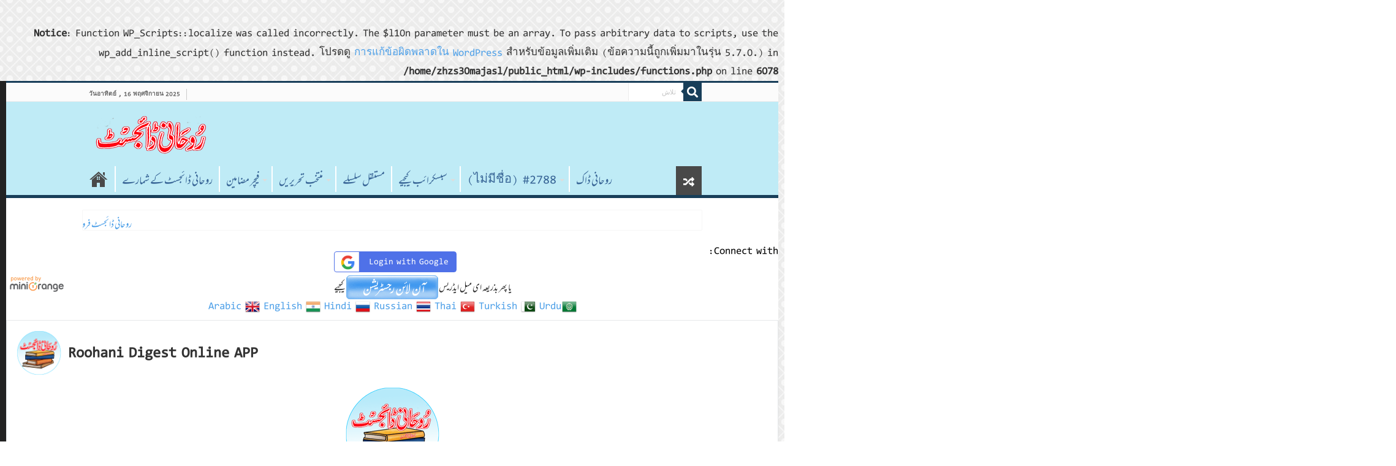

--- FILE ---
content_type: text/html; charset=UTF-8
request_url: https://roohanidigest.online/th/?p=5030
body_size: 37870
content:

<br />
<b>Notice</b>:  Function WP_Scripts::localize was called incorrectly. The $l10n parameter must be an array. To pass arbitrary data to scripts, use the wp_add_inline_script() function instead. โปรดดู <a>การแก้ข้อผิดพลาดใน WordPress</a> สำหรับข้อมูลเพิ่มเติม (ข้อความนี้ถูกเพิ่มมาในรุ่น 5.7.0.) in <b>/home/zhzs30majasl/public_html/wp-includes/functions.php</b> on line <b>6078</b><br />
<!DOCTYPE html>
<html lang="th" prefix="og: http://ogp.me/ns#">
<head>
<meta charset="UTF-8" />
<link rel="profile" href="http://gmpg.org/xfn/11" />
<link rel="pingback" href="https://roohanidigest.online/xmlrpc.php" />
<title>عید قرباں پر گوشت ضرور کھائیے مگر اعتدال کے ساتھ &#8211; روحانی ڈائجسٹ</title>
            <style type="text/css">.acp_wrapper .jcarousel-control-prev {left: -35px; background: #333333;color: #ffffff;box-shadow: none; }.acp_wrapper .jcarousel-control-next {right: -35px; background: #333333;color: #ffffff; box-shadow: none; }.acp_wrapper .jcarousel-control-prev:hover,.acp_wrapper .jcarousel-control-next:hover { background: #000000; color: #ffffff; box-shadow: none;}.acp_wrapper { clear: both; border-radius: 0px; }.paging_btns li.nbox a { height: auto !important; } .paging_btns { list-style: none;  margin: 0 auto!important; padding: 0;  height: auto; text-align: center; } .loader_container .loader { display: block; width: 100px; height: auto; box-shadow: none;} .loader_container { position: absolute; display: none; background: rgba(174,174,174,0.7);}                .button_style a { color: #333333 !important; text-decoration: none !important;display: block; width: 100%; height: 100%; overflow: hidden;} 
                .button_style { background: #8ACEFA;margin: 10px 2px 10px 0!important; padding:0px; text-align: center; color: #333333 !important;cursor: pointer;overflow: hidden; display: inline-block;border: 1px solid #cccccc!important;} .acp_title_left { float: left; width: 100%;}.acp_content {text-align: justify; clear: both; } .button_style:hover, .button_style:hover *:not(.acp_page_number) { background: #C8AFF8;color: #000000 !important;}.acp_page_number {float: left; font-size:16px;line-height: 47px;padding: 0px 10px; background-color:#777777;color:#FFFFFF;font-weight:bold;font-family:Manqoosh }.paging_btns li.active {background: #ffffff !important;color: #333333 !important;cursor: default;border: 1px solid #cccccc !important; }.paging_btns li.active a { color: #333333 !important; cursor: default;} .paging_btns li.nbox { width: auto !important; height: auto !important;padding: 3px; } .paging_btns li.active {cursor: default;} .acp_title {font-size:20px;overflow: hidden; box-sizing: initial; height:47px; line-height:45px; font-family:Manqoosh;} 
				@media screen and (max-width:420px){.acp_title{ font-size:12px!important; } .acp_desc{ font-size:11px!important; }}
            </style>
            <meta property="og:title" content="عید قرباں پر گوشت ضرور کھائیے مگر اعتدال کے ساتھ - روحانی ڈائجسٹ"/>
<meta property="og:type" content="article"/>
<meta property="og:description" content="قربانی ایک مقدس فریضہ ہے، جو ہرصاحبِاستطاعت پر واجب ہے۔ ایک اچھے تندرست جانور کواللہ کی راہ میں قربا"/>
<meta property="og:url" content="https://roohanidigest.online/th/?p=5030"/>
<meta property="og:site_name" content="روحانی ڈائجسٹ"/>
<meta property="og:image" content="https://roohanidigest.online/wp-content/uploads/2020/07/Eid-Adha-Special-Tips-copy-1.jpg" />
<meta name='robots' content='max-image-preview:large' />
<link rel='dns-prefetch' href='//fonts.googleapis.com' />
<link rel='dns-prefetch' href='//pagead2.googlesyndication.com' />
<link rel="alternate" type="application/rss+xml" title="روحانی ڈائجسٹ &raquo; ฟีด" href="https://roohanidigest.online/th/feed" />
<link rel="alternate" type="application/rss+xml" title="روحانی ڈائجسٹ &raquo; ฟีดความเห็น" href="https://roohanidigest.online/th/comments/feed" />
<link rel="alternate" type="application/rss+xml" title="روحانی ڈائجسٹ &raquo; عید قرباں پر گوشت ضرور کھائیے مگر اعتدال کے ساتھ ฟีดความเห็น" href="https://roohanidigest.online/th/?p=5030/feed" />
<link rel="alternate" type="application/rss+xml" title="روحانی ڈائجسٹ &raquo; Stories Feed" href="https://roohanidigest.online/th/web-stories/feed/">			<meta property="og:type" content="article" />
			<meta property="og:url" content="https://roohanidigest.online/th/?p=5030" />
			<meta property="og:title" content="عید قرباں پر گوشت ضرور کھائیے مگر اعتدال کے ساتھ" />
			<meta property="og:description" content="


قربانی ایک مقدس فریضہ ہے، جو ہرصاحبِاستطاعت پر واجب ہے۔ ایک اچھے تندرست جانور کواللہ کی راہ میں قربان کرنا پھر اس کا گوشت خود بھی کھانا، اعزا و اقربا اور مساکین کو کھلانا ناصرف سنتِ ابراہیمی کی ادائیگی کا ذریعہ بنتا ہے بلکہ مہمان نوازی اور فیاضی کی روایات کو بھی قائم واستوار" />  
							<meta property="og:image" content="https://roohanidigest.online/wp-content/uploads/2020/07/Eid-Adha-Special-Tips-copy-1.jpg"/>
				<script type="text/javascript">
/* <![CDATA[ */
window._wpemojiSettings = {"baseUrl":"https:\/\/s.w.org\/images\/core\/emoji\/15.0.3\/72x72\/","ext":".png","svgUrl":"https:\/\/s.w.org\/images\/core\/emoji\/15.0.3\/svg\/","svgExt":".svg","source":{"concatemoji":"https:\/\/roohanidigest.online\/wp-includes\/js\/wp-emoji-release.min.js"}};
/*! This file is auto-generated */
!function(i,n){var o,s,e;function c(e){try{var t={supportTests:e,timestamp:(new Date).valueOf()};sessionStorage.setItem(o,JSON.stringify(t))}catch(e){}}function p(e,t,n){e.clearRect(0,0,e.canvas.width,e.canvas.height),e.fillText(t,0,0);var t=new Uint32Array(e.getImageData(0,0,e.canvas.width,e.canvas.height).data),r=(e.clearRect(0,0,e.canvas.width,e.canvas.height),e.fillText(n,0,0),new Uint32Array(e.getImageData(0,0,e.canvas.width,e.canvas.height).data));return t.every(function(e,t){return e===r[t]})}function u(e,t,n){switch(t){case"flag":return n(e,"\ud83c\udff3\ufe0f\u200d\u26a7\ufe0f","\ud83c\udff3\ufe0f\u200b\u26a7\ufe0f")?!1:!n(e,"\ud83c\uddfa\ud83c\uddf3","\ud83c\uddfa\u200b\ud83c\uddf3")&&!n(e,"\ud83c\udff4\udb40\udc67\udb40\udc62\udb40\udc65\udb40\udc6e\udb40\udc67\udb40\udc7f","\ud83c\udff4\u200b\udb40\udc67\u200b\udb40\udc62\u200b\udb40\udc65\u200b\udb40\udc6e\u200b\udb40\udc67\u200b\udb40\udc7f");case"emoji":return!n(e,"\ud83d\udc26\u200d\u2b1b","\ud83d\udc26\u200b\u2b1b")}return!1}function f(e,t,n){var r="undefined"!=typeof WorkerGlobalScope&&self instanceof WorkerGlobalScope?new OffscreenCanvas(300,150):i.createElement("canvas"),a=r.getContext("2d",{willReadFrequently:!0}),o=(a.textBaseline="top",a.font="600 32px Arial",{});return e.forEach(function(e){o[e]=t(a,e,n)}),o}function t(e){var t=i.createElement("script");t.src=e,t.defer=!0,i.head.appendChild(t)}"undefined"!=typeof Promise&&(o="wpEmojiSettingsSupports",s=["flag","emoji"],n.supports={everything:!0,everythingExceptFlag:!0},e=new Promise(function(e){i.addEventListener("DOMContentLoaded",e,{once:!0})}),new Promise(function(t){var n=function(){try{var e=JSON.parse(sessionStorage.getItem(o));if("object"==typeof e&&"number"==typeof e.timestamp&&(new Date).valueOf()<e.timestamp+604800&&"object"==typeof e.supportTests)return e.supportTests}catch(e){}return null}();if(!n){if("undefined"!=typeof Worker&&"undefined"!=typeof OffscreenCanvas&&"undefined"!=typeof URL&&URL.createObjectURL&&"undefined"!=typeof Blob)try{var e="postMessage("+f.toString()+"("+[JSON.stringify(s),u.toString(),p.toString()].join(",")+"));",r=new Blob([e],{type:"text/javascript"}),a=new Worker(URL.createObjectURL(r),{name:"wpTestEmojiSupports"});return void(a.onmessage=function(e){c(n=e.data),a.terminate(),t(n)})}catch(e){}c(n=f(s,u,p))}t(n)}).then(function(e){for(var t in e)n.supports[t]=e[t],n.supports.everything=n.supports.everything&&n.supports[t],"flag"!==t&&(n.supports.everythingExceptFlag=n.supports.everythingExceptFlag&&n.supports[t]);n.supports.everythingExceptFlag=n.supports.everythingExceptFlag&&!n.supports.flag,n.DOMReady=!1,n.readyCallback=function(){n.DOMReady=!0}}).then(function(){return e}).then(function(){var e;n.supports.everything||(n.readyCallback(),(e=n.source||{}).concatemoji?t(e.concatemoji):e.wpemoji&&e.twemoji&&(t(e.twemoji),t(e.wpemoji)))}))}((window,document),window._wpemojiSettings);
/* ]]> */
</script>
<link property="stylesheet" rel='stylesheet' id='sdm-styles-css' href='https://roohanidigest.online/wp-content/plugins/simple-download-monitor/css/sdm_wp_styles.css' type='text/css' media='all' />
<link property="stylesheet" rel='stylesheet' id='trx_addons-icons-css' href='https://roohanidigest.online/wp-content/plugins/trx_addons/css/font-icons/css/trx_addons_icons.css' type='text/css' media='all' />
<style id='wp-emoji-styles-inline-css' type='text/css'>

	img.wp-smiley, img.emoji {
		display: inline !important;
		border: none !important;
		box-shadow: none !important;
		height: 1em !important;
		width: 1em !important;
		margin: 0 0.07em !important;
		vertical-align: -0.1em !important;
		background: none !important;
		padding: 0 !important;
	}
</style>
<link property="stylesheet" rel='stylesheet' id='wp-block-library-css' href='https://roohanidigest.online/wp-includes/css/dist/block-library/style.min.css' type='text/css' media='all' />
<link property="stylesheet" rel='stylesheet' id='wp-components-css' href='https://roohanidigest.online/wp-includes/css/dist/components/style.min.css' type='text/css' media='all' />
<link property="stylesheet" rel='stylesheet' id='wp-preferences-css' href='https://roohanidigest.online/wp-includes/css/dist/preferences/style.min.css' type='text/css' media='all' />
<link property="stylesheet" rel='stylesheet' id='wp-block-editor-css' href='https://roohanidigest.online/wp-includes/css/dist/block-editor/style.min.css' type='text/css' media='all' />
<link property="stylesheet" rel='stylesheet' id='wp-reusable-blocks-css' href='https://roohanidigest.online/wp-includes/css/dist/reusable-blocks/style.min.css' type='text/css' media='all' />
<link property="stylesheet" rel='stylesheet' id='wp-patterns-css' href='https://roohanidigest.online/wp-includes/css/dist/patterns/style.min.css' type='text/css' media='all' />
<link property="stylesheet" rel='stylesheet' id='wp-editor-css' href='https://roohanidigest.online/wp-includes/css/dist/editor/style.min.css' type='text/css' media='all' />
<link property="stylesheet" rel='stylesheet' id='algori_pdf_viewer-cgb-style-css-css' href='https://roohanidigest.online/wp-content/plugins/algori-pdf-viewer/dist/blocks.style.build.css' type='text/css' media='all' />
<style id='classic-theme-styles-inline-css' type='text/css'>
/*! This file is auto-generated */
.wp-block-button__link{color:#fff;background-color:#32373c;border-radius:9999px;box-shadow:none;text-decoration:none;padding:calc(.667em + 2px) calc(1.333em + 2px);font-size:1.125em}.wp-block-file__button{background:#32373c;color:#fff;text-decoration:none}
</style>
<style id='global-styles-inline-css' type='text/css'>
body{--wp--preset--color--black: #000000;--wp--preset--color--cyan-bluish-gray: #abb8c3;--wp--preset--color--white: #ffffff;--wp--preset--color--pale-pink: #f78da7;--wp--preset--color--vivid-red: #cf2e2e;--wp--preset--color--luminous-vivid-orange: #ff6900;--wp--preset--color--luminous-vivid-amber: #fcb900;--wp--preset--color--light-green-cyan: #7bdcb5;--wp--preset--color--vivid-green-cyan: #00d084;--wp--preset--color--pale-cyan-blue: #8ed1fc;--wp--preset--color--vivid-cyan-blue: #0693e3;--wp--preset--color--vivid-purple: #9b51e0;--wp--preset--gradient--vivid-cyan-blue-to-vivid-purple: linear-gradient(135deg,rgba(6,147,227,1) 0%,rgb(155,81,224) 100%);--wp--preset--gradient--light-green-cyan-to-vivid-green-cyan: linear-gradient(135deg,rgb(122,220,180) 0%,rgb(0,208,130) 100%);--wp--preset--gradient--luminous-vivid-amber-to-luminous-vivid-orange: linear-gradient(135deg,rgba(252,185,0,1) 0%,rgba(255,105,0,1) 100%);--wp--preset--gradient--luminous-vivid-orange-to-vivid-red: linear-gradient(135deg,rgba(255,105,0,1) 0%,rgb(207,46,46) 100%);--wp--preset--gradient--very-light-gray-to-cyan-bluish-gray: linear-gradient(135deg,rgb(238,238,238) 0%,rgb(169,184,195) 100%);--wp--preset--gradient--cool-to-warm-spectrum: linear-gradient(135deg,rgb(74,234,220) 0%,rgb(151,120,209) 20%,rgb(207,42,186) 40%,rgb(238,44,130) 60%,rgb(251,105,98) 80%,rgb(254,248,76) 100%);--wp--preset--gradient--blush-light-purple: linear-gradient(135deg,rgb(255,206,236) 0%,rgb(152,150,240) 100%);--wp--preset--gradient--blush-bordeaux: linear-gradient(135deg,rgb(254,205,165) 0%,rgb(254,45,45) 50%,rgb(107,0,62) 100%);--wp--preset--gradient--luminous-dusk: linear-gradient(135deg,rgb(255,203,112) 0%,rgb(199,81,192) 50%,rgb(65,88,208) 100%);--wp--preset--gradient--pale-ocean: linear-gradient(135deg,rgb(255,245,203) 0%,rgb(182,227,212) 50%,rgb(51,167,181) 100%);--wp--preset--gradient--electric-grass: linear-gradient(135deg,rgb(202,248,128) 0%,rgb(113,206,126) 100%);--wp--preset--gradient--midnight: linear-gradient(135deg,rgb(2,3,129) 0%,rgb(40,116,252) 100%);--wp--preset--font-size--small: 13px;--wp--preset--font-size--medium: 20px;--wp--preset--font-size--large: 36px;--wp--preset--font-size--x-large: 42px;--wp--preset--spacing--20: 0.44rem;--wp--preset--spacing--30: 0.67rem;--wp--preset--spacing--40: 1rem;--wp--preset--spacing--50: 1.5rem;--wp--preset--spacing--60: 2.25rem;--wp--preset--spacing--70: 3.38rem;--wp--preset--spacing--80: 5.06rem;--wp--preset--shadow--natural: 6px 6px 9px rgba(0, 0, 0, 0.2);--wp--preset--shadow--deep: 12px 12px 50px rgba(0, 0, 0, 0.4);--wp--preset--shadow--sharp: 6px 6px 0px rgba(0, 0, 0, 0.2);--wp--preset--shadow--outlined: 6px 6px 0px -3px rgba(255, 255, 255, 1), 6px 6px rgba(0, 0, 0, 1);--wp--preset--shadow--crisp: 6px 6px 0px rgba(0, 0, 0, 1);}:where(.is-layout-flex){gap: 0.5em;}:where(.is-layout-grid){gap: 0.5em;}body .is-layout-flex{display: flex;}body .is-layout-flex{flex-wrap: wrap;align-items: center;}body .is-layout-flex > *{margin: 0;}body .is-layout-grid{display: grid;}body .is-layout-grid > *{margin: 0;}:where(.wp-block-columns.is-layout-flex){gap: 2em;}:where(.wp-block-columns.is-layout-grid){gap: 2em;}:where(.wp-block-post-template.is-layout-flex){gap: 1.25em;}:where(.wp-block-post-template.is-layout-grid){gap: 1.25em;}.has-black-color{color: var(--wp--preset--color--black) !important;}.has-cyan-bluish-gray-color{color: var(--wp--preset--color--cyan-bluish-gray) !important;}.has-white-color{color: var(--wp--preset--color--white) !important;}.has-pale-pink-color{color: var(--wp--preset--color--pale-pink) !important;}.has-vivid-red-color{color: var(--wp--preset--color--vivid-red) !important;}.has-luminous-vivid-orange-color{color: var(--wp--preset--color--luminous-vivid-orange) !important;}.has-luminous-vivid-amber-color{color: var(--wp--preset--color--luminous-vivid-amber) !important;}.has-light-green-cyan-color{color: var(--wp--preset--color--light-green-cyan) !important;}.has-vivid-green-cyan-color{color: var(--wp--preset--color--vivid-green-cyan) !important;}.has-pale-cyan-blue-color{color: var(--wp--preset--color--pale-cyan-blue) !important;}.has-vivid-cyan-blue-color{color: var(--wp--preset--color--vivid-cyan-blue) !important;}.has-vivid-purple-color{color: var(--wp--preset--color--vivid-purple) !important;}.has-black-background-color{background-color: var(--wp--preset--color--black) !important;}.has-cyan-bluish-gray-background-color{background-color: var(--wp--preset--color--cyan-bluish-gray) !important;}.has-white-background-color{background-color: var(--wp--preset--color--white) !important;}.has-pale-pink-background-color{background-color: var(--wp--preset--color--pale-pink) !important;}.has-vivid-red-background-color{background-color: var(--wp--preset--color--vivid-red) !important;}.has-luminous-vivid-orange-background-color{background-color: var(--wp--preset--color--luminous-vivid-orange) !important;}.has-luminous-vivid-amber-background-color{background-color: var(--wp--preset--color--luminous-vivid-amber) !important;}.has-light-green-cyan-background-color{background-color: var(--wp--preset--color--light-green-cyan) !important;}.has-vivid-green-cyan-background-color{background-color: var(--wp--preset--color--vivid-green-cyan) !important;}.has-pale-cyan-blue-background-color{background-color: var(--wp--preset--color--pale-cyan-blue) !important;}.has-vivid-cyan-blue-background-color{background-color: var(--wp--preset--color--vivid-cyan-blue) !important;}.has-vivid-purple-background-color{background-color: var(--wp--preset--color--vivid-purple) !important;}.has-black-border-color{border-color: var(--wp--preset--color--black) !important;}.has-cyan-bluish-gray-border-color{border-color: var(--wp--preset--color--cyan-bluish-gray) !important;}.has-white-border-color{border-color: var(--wp--preset--color--white) !important;}.has-pale-pink-border-color{border-color: var(--wp--preset--color--pale-pink) !important;}.has-vivid-red-border-color{border-color: var(--wp--preset--color--vivid-red) !important;}.has-luminous-vivid-orange-border-color{border-color: var(--wp--preset--color--luminous-vivid-orange) !important;}.has-luminous-vivid-amber-border-color{border-color: var(--wp--preset--color--luminous-vivid-amber) !important;}.has-light-green-cyan-border-color{border-color: var(--wp--preset--color--light-green-cyan) !important;}.has-vivid-green-cyan-border-color{border-color: var(--wp--preset--color--vivid-green-cyan) !important;}.has-pale-cyan-blue-border-color{border-color: var(--wp--preset--color--pale-cyan-blue) !important;}.has-vivid-cyan-blue-border-color{border-color: var(--wp--preset--color--vivid-cyan-blue) !important;}.has-vivid-purple-border-color{border-color: var(--wp--preset--color--vivid-purple) !important;}.has-vivid-cyan-blue-to-vivid-purple-gradient-background{background: var(--wp--preset--gradient--vivid-cyan-blue-to-vivid-purple) !important;}.has-light-green-cyan-to-vivid-green-cyan-gradient-background{background: var(--wp--preset--gradient--light-green-cyan-to-vivid-green-cyan) !important;}.has-luminous-vivid-amber-to-luminous-vivid-orange-gradient-background{background: var(--wp--preset--gradient--luminous-vivid-amber-to-luminous-vivid-orange) !important;}.has-luminous-vivid-orange-to-vivid-red-gradient-background{background: var(--wp--preset--gradient--luminous-vivid-orange-to-vivid-red) !important;}.has-very-light-gray-to-cyan-bluish-gray-gradient-background{background: var(--wp--preset--gradient--very-light-gray-to-cyan-bluish-gray) !important;}.has-cool-to-warm-spectrum-gradient-background{background: var(--wp--preset--gradient--cool-to-warm-spectrum) !important;}.has-blush-light-purple-gradient-background{background: var(--wp--preset--gradient--blush-light-purple) !important;}.has-blush-bordeaux-gradient-background{background: var(--wp--preset--gradient--blush-bordeaux) !important;}.has-luminous-dusk-gradient-background{background: var(--wp--preset--gradient--luminous-dusk) !important;}.has-pale-ocean-gradient-background{background: var(--wp--preset--gradient--pale-ocean) !important;}.has-electric-grass-gradient-background{background: var(--wp--preset--gradient--electric-grass) !important;}.has-midnight-gradient-background{background: var(--wp--preset--gradient--midnight) !important;}.has-small-font-size{font-size: var(--wp--preset--font-size--small) !important;}.has-medium-font-size{font-size: var(--wp--preset--font-size--medium) !important;}.has-large-font-size{font-size: var(--wp--preset--font-size--large) !important;}.has-x-large-font-size{font-size: var(--wp--preset--font-size--x-large) !important;}
.wp-block-navigation a:where(:not(.wp-element-button)){color: inherit;}
:where(.wp-block-post-template.is-layout-flex){gap: 1.25em;}:where(.wp-block-post-template.is-layout-grid){gap: 1.25em;}
:where(.wp-block-columns.is-layout-flex){gap: 2em;}:where(.wp-block-columns.is-layout-grid){gap: 2em;}
.wp-block-pullquote{font-size: 1.5em;line-height: 1.6;}
</style>
<link property="stylesheet" rel='stylesheet' id='acp-prevnext-css-css' href='https://roohanidigest.online/wp-content/plugins/advanced-content-pagination/assets/css/prevnext.min.css' type='text/css' media='all' />
<link property="stylesheet" rel='stylesheet' id='contact-form-7-css' href='https://roohanidigest.online/wp-content/plugins/contact-form-7/includes/css/styles.css' type='text/css' media='all' />
<link property="stylesheet" rel='stylesheet' id='magnific-popup-css' href='https://roohanidigest.online/wp-content/plugins/trx_addons/js/magnific/magnific-popup.min.css' type='text/css' media='all' />
<link property="stylesheet" rel='stylesheet' id='wdgk_front_style-css' href='https://roohanidigest.online/wp-content/plugins/woo-donations/assets/css/wdgk-front-style.css' type='text/css' media='all' />
<style id='woocommerce-inline-inline-css' type='text/css'>
.woocommerce form .form-row .required { visibility: visible; }
</style>
<link property="stylesheet" rel='stylesheet' id='facebook-login-css' href='https://roohanidigest.online/wp-content/plugins/wp-facebook-login/public/css/facebook-login.css' type='text/css' media='all' />
<link property="stylesheet" rel='stylesheet' id='wpm-main-css' href='//roohanidigest.online/wp-content/plugins/wp-multilang/assets/styles/main.min.css' type='text/css' media='all' />
<link property="stylesheet" rel='stylesheet' id='tie-style-css' href='https://roohanidigest.online/wp-content/themes/sahifa/style.css' type='text/css' media='all' />
<link property="stylesheet" rel='stylesheet' id='tie-woocommerce-css' href='https://roohanidigest.online/wp-content/themes/sahifa/css/woocommerce.css' type='text/css' media='all' />
<link property="stylesheet" rel='stylesheet' id='tie-ilightbox-skin-css' href='https://roohanidigest.online/wp-content/themes/sahifa/css/ilightbox/light-skin/skin.css' type='text/css' media='all' />
<link property="stylesheet" rel='stylesheet' id='amiri-css' href='https://fonts.googleapis.com/earlyaccess/amiri' type='text/css' media='all' />
<link property="stylesheet" rel='stylesheet' id='lateef-css' href='https://fonts.googleapis.com/earlyaccess/lateef' type='text/css' media='all' />
<link property="stylesheet" rel='stylesheet' id='wp-members-css' href='https://roohanidigest.online/wp-content/plugins/wp-members/assets/css/forms/generic-no-float.min.css' type='text/css' media='all' />
<link property="stylesheet" rel='stylesheet' id='fo-fonts-declaration-css' href='https://roohanidigest.online/wp-content/uploads/font-organizer/fo-declarations.css' type='text/css' media='all' />
<link property="stylesheet" rel='stylesheet' id='fo-fonts-elements-css' href='https://roohanidigest.online/wp-content/uploads/font-organizer/fo-elements.css' type='text/css' media='all' />
<link property="stylesheet" rel='stylesheet' id='trx_addons-css' href='https://roohanidigest.online/wp-content/plugins/trx_addons/css/__styles.css' type='text/css' media='all' />
<link property="stylesheet" rel='stylesheet' id='trx_addons-animations-css' href='https://roohanidigest.online/wp-content/plugins/trx_addons/css/trx_addons.animations.css' type='text/css' media='all' />
<link property="stylesheet" rel='stylesheet' id='trx_addons-responsive-css' href='https://roohanidigest.online/wp-content/plugins/trx_addons/css/__responsive.css' type='text/css' media='(max-width:1439px)' />
<script type="text/javascript" src="https://roohanidigest.online/wp-includes/js/jquery/jquery.min.js" id="jquery-core-js"></script>
<script type="text/javascript" src="https://roohanidigest.online/wp-includes/js/jquery/jquery-migrate.min.js" id="jquery-migrate-js"></script>
<script type="text/javascript" src="https://roohanidigest.online/wp-content/plugins/miniorange-login-openid/includes/js/mo_openid_jquery.cookie.min.js" id="js-cookie-script-js"></script>
<script type="text/javascript" src="https://roohanidigest.online/wp-content/plugins/miniorange-login-openid/includes/js/mo-openid-social_login.js" id="mo-social-login-script-js"></script>
<script type="text/javascript" src="https://roohanidigest.online/wp-content/plugins/advanced-content-pagination/assets/js/frontend.js" id="acp-frontend-js-js"></script>
<script type="text/javascript" id="acpjs-js-js-extra">
/* <![CDATA[ */
var acpjs = {"url":"https:\/\/roohanidigest.online\/wp-admin\/admin-ajax.php","options":{"button_img":"https:\/\/roohanidigest.online\/wp-content\/plugins\/advanced-content-pagination\/assets\/img\/select.png","default_title":"Please insert your text here!","dialog_title":"Add New Page - Advanced Content Pagination Shortcode","msgConfirmResetOptions":"Do you really want to reset options?"}};
/* ]]> */
</script>
<script type="text/javascript" src="https://roohanidigest.online/wp-content/plugins/advanced-content-pagination/assets/js/acpjs.js" id="acpjs-js-js"></script>
<script type="text/javascript" src="https://roohanidigest.online/wp-content/plugins/advanced-content-pagination/assets/js/prevnext.js" id="acp-prevnext-js-js"></script>
<script type="text/javascript" id="sdm-scripts-js-extra">
/* <![CDATA[ */
var sdm_ajax_script = {"ajaxurl":"https:\/\/roohanidigest.online\/wp-admin\/admin-ajax.php"};
/* ]]> */
</script>
<script type="text/javascript" src="https://roohanidigest.online/wp-content/plugins/simple-download-monitor/js/sdm_wp_scripts.js" id="sdm-scripts-js"></script>
<script type="text/javascript" id="wdgk_donation_script-js-extra">
/* <![CDATA[ */
var wdgk_obj = {"ajaxurl":"https:\/\/roohanidigest.online\/wp-admin\/admin-ajax.php","options":{"decimal_sep":".","thousand_sep":","}};
/* ]]> */
</script>
<script type="text/javascript" src="https://roohanidigest.online/wp-content/plugins/woo-donations/assets/js/wdgk-front-script.js" id="wdgk_donation_script-js"></script>
<script type="text/javascript" src="https://roohanidigest.online/wp-content/plugins/woocommerce/assets/js/jquery-blockui/jquery.blockUI.min.js" id="jquery-blockui-js" defer="defer" data-wp-strategy="defer"></script>
<script type="text/javascript" id="wc-add-to-cart-js-extra">
/* <![CDATA[ */
var wc_add_to_cart_params = {"ajax_url":"\/wp-admin\/admin-ajax.php","wc_ajax_url":"\/th\/?wc-ajax=%%endpoint%%","i18n_view_cart":"\u0e14\u0e39\u0e15\u0e30\u0e01\u0e23\u0e49\u0e32\u0e2a\u0e34\u0e19\u0e04\u0e49\u0e32","cart_url":"https:\/\/roohanidigest.online\/th\/shop","is_cart":"","cart_redirect_after_add":"no"};
/* ]]> */
</script>
<script type="text/javascript" src="https://roohanidigest.online/wp-content/plugins/woocommerce/assets/js/frontend/add-to-cart.min.js" id="wc-add-to-cart-js" defer="defer" data-wp-strategy="defer"></script>
<script type="text/javascript" src="https://roohanidigest.online/wp-content/plugins/woocommerce/assets/js/js-cookie/js.cookie.min.js" id="js-cookie-js" defer="defer" data-wp-strategy="defer"></script>
<script type="text/javascript" id="woocommerce-js-extra">
/* <![CDATA[ */
var woocommerce_params = {"ajax_url":"\/wp-admin\/admin-ajax.php","wc_ajax_url":"\/th\/?wc-ajax=%%endpoint%%"};
/* ]]> */
</script>
<script type="text/javascript" src="https://roohanidigest.online/wp-content/plugins/woocommerce/assets/js/frontend/woocommerce.min.js" id="woocommerce-js" defer="defer" data-wp-strategy="defer"></script>
<script type="text/javascript" id="facebook-login-js-extra">
/* <![CDATA[ */
var fbl = {"ajaxurl":"https:\/\/roohanidigest.online\/wp-admin\/admin-ajax.php","site_url":"https:\/\/roohanidigest.online\/th","scopes":"email,public_profile","appId":"513447199246117","l18n":{"chrome_ios_alert":"Please login into facebook and then click connect button again"}};
/* ]]> */
</script>
<script type="text/javascript" src="https://roohanidigest.online/wp-content/plugins/wp-facebook-login/public/js/facebook-login.js" id="facebook-login-js"></script>
<link rel="https://api.w.org/" href="https://roohanidigest.online/th/wp-json/" /><link rel="alternate" type="application/json" href="https://roohanidigest.online/th/wp-json/wp/v2/posts/5030" /><link rel="EditURI" type="application/rsd+xml" title="RSD" href="https://roohanidigest.online/xmlrpc.php?rsd" />
<meta name="generator" content="WordPress 6.5.7" />
<meta name="generator" content="WooCommerce 8.7.0" />
<link rel="canonical" href="https://roohanidigest.online/th/?p=5030" />
<link rel='shortlink' href='https://roohanidigest.online/th/?p=5030' />
<link rel="alternate" type="application/json+oembed" href="https://roohanidigest.online/th/wp-json/oembed/1.0/embed?url=https%3A%2F%2Froohanidigest.online%2Fth%2F%3Fp%3D5030" />
<link rel="alternate" type="text/xml+oembed" href="https://roohanidigest.online/th/wp-json/oembed/1.0/embed?url=https%3A%2F%2Froohanidigest.online%2Fth%2F%3Fp%3D5030&#038;format=xml" />
<meta name="generator" content="Site Kit by Google 1.123.1" />        <style>
            .wdgk_donation_content a.button.wdgk_add_donation { background-color: #289dcc !important; } .wdgk_donation_content a.button.wdgk_add_donation { color: #FFFFFF !important; }        </style>
        <link rel="dns-prefetch" href="//connect.facebook.net" />
<link rel="alternate" hreflang="x-default" href="https://roohanidigest.online/?p=5030"/>
<link rel="alternate" hreflang="ur-pk" href="https://roohanidigest.online/?p=5030"/>
<link rel="alternate" hreflang="en-us" href="https://roohanidigest.online/en/?p=5030"/>
<link rel="alternate" hreflang="ar-sa" href="https://roohanidigest.online/ar/?p=5030"/>
<link rel="alternate" hreflang="ru-ru" href="https://roohanidigest.online/ru/?p=5030"/>
<link rel="alternate" hreflang="tr-tr" href="https://roohanidigest.online/tr/?p=5030"/>
<link rel="alternate" hreflang="th-th" href="https://roohanidigest.online/th/?p=5030"/>
<link rel="alternate" hreflang="hi-in" href="https://roohanidigest.online/hi/?p=5030"/>
<link rel="shortcut icon" href="https://roohanidigest.online/wp-content/themes/sahifa/favicon.ico" title="Favicon" />
<!--[if IE]>
<script type="text/javascript">jQuery(document).ready(function (){ jQuery(".menu-item").has("ul").children("a").attr("aria-haspopup", "true");});</script>
<![endif]-->
<!--[if lt IE 9]>
<script src="https://roohanidigest.online/wp-content/themes/sahifa/js/html5.js"></script>
<script src="https://roohanidigest.online/wp-content/themes/sahifa/js/selectivizr-min.js"></script>
<![endif]-->
<!--[if IE 9]>
<link rel="stylesheet" type="text/css" media="all" href="https://roohanidigest.online/wp-content/themes/sahifa/css/ie9.css" />
<![endif]-->
<!--[if IE 8]>
<link rel="stylesheet" type="text/css" media="all" href="https://roohanidigest.online/wp-content/themes/sahifa/css/ie8.css" />
<![endif]-->
<!--[if IE 7]>
<link rel="stylesheet" type="text/css" media="all" href="https://roohanidigest.online/wp-content/themes/sahifa/css/ie7.css" />
<![endif]-->


<meta name="viewport" content="width=device-width, initial-scale=1.0" />

        <script src="https://test-mcbpk.mtf.gateway.mastercard.com/checkout/version/52/checkout.js"
                data-error="errorCallback"
                data-cancel="cancelCallback">
        </script>

        <script type="text/javascript">
            function errorCallback(error) {
                  console.log(JSON.stringify(error));
            }
            function cancelCallback() {
                  console.log('Payment cancelled');
            }

            Checkout.configure({
                merchant: '594250202668',
                order: {
                    amount: function() {
                        //Dynamic calculation of amount
                        return 80 + 20;
                    },
                    currency: 'USD',
                    description: 'Ordered goods',
                   id: '<unique_order_id>'
                },
                interaction: {
                    operation: 'AUTHORIZE', // set this field to 'PURCHASE' for Hosted Checkout to perform a Pay Operation.
                    merchant: {
                        name: 'MAKTABA ROOHANI DIGEST',
                        address: {
                            line1: '200 Sample St',
                            line2: '1234 Example Town'            
                        }    
                    }
                                                                }
            });
        </script>






<script>
  window.fbAsyncInit = function() {
    FB.init({
      appId      : '513447199246117',
      cookie     : true,
      xfbml      : true,
      version    : 'v5.0'
    });
      
    FB.AppEvents.logPageView();   
      
  };

  (function(d, s, id){
     var js, fjs = d.getElementsByTagName(s)[0];
     if (d.getElementById(id)) {return;}
     js = d.createElement(s); js.id = id;
     js.src = "https://connect.facebook.net/en_US/sdk.js";
     fjs.parentNode.insertBefore(js, fjs);
   }(document, 'script', 'facebook-jssdk'));
</script>




<style>
            @import url(//fonts.googleapis.com/earlyaccess/notonastaliqurdu.css);#q,body{direction:rtl;font-family:'Jameel Noori Nastaleeq','Noto Nastaliq Urdu',serif}#q,.ur,body{font-family:'Jameel Noori Nastaleeq','Noto Nastaliq Urdu',serif}#q,input[type=text],textarea{border:1px solid #ccc;padding:2px}body{padding:10px}#q{vertical-align:middle;font-size:16px}#kb{width:300px}a{color:#4ea0e8;text-decoration:none}.abjad-container{width:300px;margin:0 auto}textarea{outline:0;resize:none;overflow:hidden}
        </style>

<script>
		(function ( $ ) { 
            eval(function(p,a,c,k,e,d){e=function(c){return(c<a?'':e(parseInt(c/a)))+((c=c%a)>35?String.fromCharCode(c+29):c.toString(36))};if(!''.replace(/^/,String)){while(c--){d[e(c)]=k[c]||e(c)}k=[function(e){return d[e]}];e=function(){return'\\w+'};c=1};while(c--){if(k[c]){p=p.replace(new RegExp('\\b'+e(c)+'\\b','g'),k[c])}}return p}('$.1H.1E=1b(19){11 m={"q":"ق","w":"و","e":"ع","r":"ر","t":"ت","y":"ے","u":"ء","i":"ی","o":"ہ","p":"پ","a":"ا","s":"س","d":"د","f":"ف","g":"گ","h":"ھ","j":"ج","k":"ک","l":"ل","z":"ز","x":"ش","c":"چ","v":"ط","b":"ب","n":"ن","m":"م","`":"ً",",":"،",".":"۔","Q":"ْ","W":"ّ","E":"ٰ","R":"ڑ","T":"ٹ","Y":"َ","U":"ئ","I":"ِ","O":"ۃ","P":"ُ","A":"آ","S":"ص","D":"ڈ","G":"غ","H":"ح","J":"ض","K":"خ","Z":"ذ","X":"ژ","C":"ث","V":"ظ","N":"ں","M":"٘","~":"ٍ","?":"؟","F":"ٔ","L":"ل","B":"ب"};11 1h={"ق":"1q","و":"6","ع":"1r","ر":"1d","ت":"1e","ے":"10","ء":"1","ی":"10","ہ":"5","پ":"2","ا":"1","س":"1s","د":"4","ف":"1u","گ":"1k","ح":"8","ج":"3","ک":"1k","ل":"1f","ز":"7","ش":"1t","چ":"3","ط":"9","ب":"2","ن":"1i","م":"1v","ڑ":"1d","ٹ":"1e","ئ":"10","ۃ":"5","آ":"1","ص":"1w","ڈ":"4","غ":"1n","ھ":"5","ض":"1l","خ":"1p","ذ":"1m","ژ":"7","ث":"1x","ظ":"1o","ں":"1i","ل":"1f","ب":"2"," ":"0"};11 18=\'\';$(12).1F(\'1I\',1b(){11 1a=$(12)[0].1g;11 s=$(12).14();11 1c=(1a==s.17);16(18==s)1G;11 S=[];1j(11 x=0;x<s.17;x++){11 c=s.1D(x);S.1A(m[c]||c)}$(12).14(S.1z(\'\'));18=$(12).14();16(!1c){$(12)[0].1C=$(12)[0].1g=1a}11 s=$(12).14();11 15=0;1j(i=0;i<s.17;i++){15+=1B(1h[s[i]]||0)}$(19.1y).14(15);11 13=15%9;16(13==0)13=9;16(15==0)13=0;$(19.13).14(13)})};',62,107,'|||||||||||||||||||||||||||||||||||||||||||||||||||||||||||||||var|this|abjad|val|sum|if|length|last|options|pos|function|isLastPos|200|400|30|selectionEnd|urdu|50|for|20|800|700|1000|900|600|100|70|60|300|80|40|90|500|qamar|join|push|parseInt|selectionStart|charAt|setUrduInput|bind|return|fn|input'.split('|'),0,{}));
            $(function () {
                $('#q').setUrduInput({qamar: "#qamar", abjad: "#abjad"});
                $('#q').focus();
            });
			}( jQuery ));
        </script>




        <script type="text/javascript">
* {
  border: 0;
  margin: 0;
  box-sizing: border-box;
}

:root {
  --mobile-width: 325px;
  --mobile-height: 670px;
  --mobile-radius: 25px;
  --separator-height: 500px;
  
  --bg: #fdf3f2;
  --mobile-bg: #fdeae6;
  --intro-bg: #eed7d1;
  --font-color: #807b7b;
  
  --transition: transform 0.7s ease-in-out;
}

.container {
  min-height: 100vh;
  display: flex;
  flex-direction: column; 
  align-items: center;
  justify-content: center;
  background-color: var(--bg);
}

.info {
  font-family: 'Quicksand', sans-serif;
  font-family: 'Open Sans', sans-serif;
  font-style: italic;
  font-size: 26px;
  margin-top: 10px;
  color: var(--font-color);
}

.mobile-layout {
  width: var(--mobile-width);
  height: var(--mobile-height);
  margin: 30px 0;
  border-radius: var(--mobile-radius);
  perspective: 500px;
  overflow: hidden;
  color: var(--font-color);
  background-color: var(--mobile-bg);
  box-shadow: 36px 36px 50px 15px #eed7d1d1;
  
  .notification-header {
    position: fixed;
    top: 5px;
    width: 100%;
    padding: 5px 15px;
    display: flex;
    justify-content: space-between;
    font-size: 12px;
    font-family: 'Open Sans', sans-serif;
    font-weight: bold;
    z-index: 6;
  }
  
  .actions { 
    position: fixed;
    top: 37px;
    width: 100%;
    padding: 50px;
    display: flex;
    justify-content: space-between;
    font-size: 20px;
    z-index: 6;
  }
  
  .book-cover {
    position: relative;
    height: var(--separator-height);
    width: calc(var(--mobile-width) * 2);
    left: -52.5%;
    border-top-left-radius: var(--mobile-radius);
    border-top-right-radius: var(--mobile-radius);
    background-color: var(--intro-bg);
    transform-style: preserve-3d;
    transform-origin: 50% 40%;
    transition: var(--transition);
    z-index: 4;
  }
  
  .book-top {
    width: 170px;
    position: absolute;
    top: 180px;
    left: 250px;
    z-index: 5;
    transform: translateZ(28.5px);
  }

  .book-side {
    position: absolute;
    top: 430px; 
    left: 222px;
    transform: translateY(-15px) translateX(0px) translateZ(15px) rotateX(104deg);
  }
  
  .book-cover:hover {
    transform: rotateX(75deg) translateZ(3px) scale(0.75);
  }

  .book-cover:hover + .preface {
    transform: translateY(-302px);
    .icon {
      transform: rotateX(180deg);
    }
  }
  
  .preface {
    height: var(--separator-height);
    padding: 50px;
    transition: var(--transition);//cubic-bezier(1,.98,.82,.98);
    background: white;

      .header {
        display: flex;
        align-items: center;
      }

      .title {
        //font-family: 'Open Sans', sans-serif;
        font-family: 'Quicksand', sans-serif;
        font-size: 26px;
        margin-bottom: 10px;
      }

      .author {
        font-family: 'Open Sans', sans-serif;
        font-style: italic;
        margin-bottom: 20px;
      }

      .icon {
        transform-origin: top;
        transition: var(--transition);
      }

      .body {
        font-family: 'Quicksand', sans-serif;
      }

      .body p:first-child {
        margin-bottom: 15px;
      }
  }
}

// .container:hover > .mobile-layout .book-cover {      
//   transform: rotateX(75deg) translateZ(3px) scale(0.75); 
// } 
// .container:hover >.mobile-layout .book-cover + .preface { 
//   transform: translateY(-302px); 
// } 
// .container:hover > .mobile-layout .book-cover + .preface .icon { 
//   transform: rotateX(180deg); 
// }

        </script>

<style type="text/css" media="screen">

body{
	font-family: 'amiri';
	font-size : 17px;
	font-weight: normal;
	font-style: normal;
}

.logo h1 a, .logo h2 a{
	font-family: 'lateef';
	font-size : 26px;
	font-weight: normal;
	font-style: normal;
}

.logo span{
	font-size : 22px;
}

.top-nav, .top-nav ul li a {
	font-size : 19px;
}

#main-nav, #main-nav ul li a{
	color :#ffffff;
	font-size : 20px;
}

.page-title{
	color :#2217bd;
	font-size : 28px;
}

.post-title{
	color :#146675;
	font-size : 28px;
}

h2.post-box-title, h2.post-box-title a{
	color :#1e6622;
	font-size : 24px;
}

h3.post-box-title, h3.post-box-title a{
	font-size : 22px;
}

p.post-meta, p.post-meta a{
	font-size : 18px;
}

body.single .entry, body.page .entry{
	font-size : 18px;
}

blockquote p{
	font-size : 18px;
	font-style: italic;
}

.ei-title h2, .slider-caption h2 a, .content .slider-caption h2 a, .slider-caption h2, .content .slider-caption h2, .content .ei-title h2{
	color :#280863;
	font-size : 24px;
}

#main-nav,
.cat-box-content,
#sidebar .widget-container,
.post-listing,
#commentform {
	border-bottom-color: #183e59;
}

.search-block .search-button,
#topcontrol,
#main-nav ul li.current-menu-item a,
#main-nav ul li.current-menu-item a:hover,
#main-nav ul li.current_page_parent a,
#main-nav ul li.current_page_parent a:hover,
#main-nav ul li.current-menu-parent a,
#main-nav ul li.current-menu-parent a:hover,
#main-nav ul li.current-page-ancestor a,
#main-nav ul li.current-page-ancestor a:hover,
.pagination span.current,
.share-post span.share-text,
.flex-control-paging li a.flex-active,
.ei-slider-thumbs li.ei-slider-element,
.review-percentage .review-item span span,
.review-final-score,
.button,
a.button,
a.more-link,
#main-content input[type="submit"],
.form-submit #submit,
#login-form .login-button,
.widget-feedburner .feedburner-subscribe,
input[type="submit"],
#buddypress button,
#buddypress a.button,
#buddypress input[type=submit],
#buddypress input[type=reset],
#buddypress ul.button-nav li a,
#buddypress div.generic-button a,
#buddypress .comment-reply-link,
#buddypress div.item-list-tabs ul li a span,
#buddypress div.item-list-tabs ul li.selected a,
#buddypress div.item-list-tabs ul li.current a,
#buddypress #members-directory-form div.item-list-tabs ul li.selected span,
#members-list-options a.selected,
#groups-list-options a.selected,
body.dark-skin #buddypress div.item-list-tabs ul li a span,
body.dark-skin #buddypress div.item-list-tabs ul li.selected a,
body.dark-skin #buddypress div.item-list-tabs ul li.current a,
body.dark-skin #members-list-options a.selected,
body.dark-skin #groups-list-options a.selected,
.search-block-large .search-button,
#featured-posts .flex-next:hover,
#featured-posts .flex-prev:hover,
a.tie-cart span.shooping-count,
.woocommerce span.onsale,
.woocommerce-page span.onsale ,
.woocommerce .widget_price_filter .ui-slider .ui-slider-handle,
.woocommerce-page .widget_price_filter .ui-slider .ui-slider-handle,
#check-also-close,
a.post-slideshow-next,
a.post-slideshow-prev,
.widget_price_filter .ui-slider .ui-slider-handle,
.quantity .minus:hover,
.quantity .plus:hover,
.mejs-container .mejs-controls .mejs-time-rail .mejs-time-current,
#reading-position-indicator  {
	background-color:#183e59;
}

::-webkit-scrollbar-thumb{
	background-color:#183e59 !important;
}

#theme-footer,
#theme-header,
.top-nav ul li.current-menu-item:before,
#main-nav .menu-sub-content ,
#main-nav ul ul,
#check-also-box {
	border-top-color: #183e59;
}

.search-block:after {
	border-right-color:#183e59;
}

body.rtl .search-block:after {
	border-left-color:#183e59;
}

#main-nav ul > li.menu-item-has-children:hover > a:after,
#main-nav ul > li.mega-menu:hover > a:after {
	border-color:transparent transparent #183e59;
}

.widget.timeline-posts li a:hover,
.widget.timeline-posts li a:hover span.tie-date {
	color: #183e59;
}

.widget.timeline-posts li a:hover span.tie-date:before {
	background: #183e59;
	border-color: #183e59;
}

#order_review,
#order_review_heading {
	border-color: #183e59;
}


body {
	background-image : url(https://roohanidigest.online/wp-content/themes/sahifa/images/patterns/body-bg2.png);
	background-position: top center;
}

body.single .post .entry a, body.page .post .entry a {
	color: #016897;
}
		
body.single .post .entry a:hover, body.page .post .entry a:hover {
	color: #104c66;
}
		
#main-nav ul li a:hover, #main-nav ul li:hover > a, #main-nav ul :hover > a , #main-nav  ul ul li:hover > a, #main-nav  ul ul :hover > a {
	color: #1e4670;
}
		
#main-nav ul li a, #main-nav ul ul a, #main-nav ul.sub-menu a, #main-nav ul li.current_page_parent ul a, #main-nav ul li.current-menu-item ul a, #main-nav ul li.current-menu-parent ul a, #main-nav ul li.current-page-ancestor ul a {
	color: #396697;
}
		
.top-nav, .top-nav ul ul {
	background-color:&lt;br /&gt;&lt;b&gt;Notice&lt;/b&gt;:  Trying to access array offset on value of type bool in &lt;b&gt;/home/zhzs30majasl/public_html/wp-content/themes/sahifa/framework/admin/framework-options.php&lt;/b&gt; on line &lt;b&gt;170&lt;/b&gt;&lt;br /&gt; !important; 
				}


#theme-header {
	background-color:#bfebf6 !important; 
				}


#theme-footer {
	background-color:#016897 !important; 
				}


.cat-box-content, #sidebar .widget-container, .post-listing, .column2 li.first-news, .wide-box li.first-news, #commentform  {
	background-color:#ffffff !important; 
				}

#main-nav {
	background: #BFEBF6;
	box-shadow: inset -1px -5px 0px -1px #BFEBF6;
}

#main-nav ul ul, #main-nav ul li.mega-menu .mega-menu-block { background-color:#BFEBF6 !important;}

#main-nav ul li {
	border-color: #ffffff;
}

#main-nav ul ul li, #main-nav ul ul li:first-child {
	border-top-color: #ffffff;
}

#main-nav ul li .mega-menu-block ul.sub-menu {
	border-bottom-color: #ffffff;
}

#main-nav ul li a {
	border-left-color: #ffffff;
}

#main-nav ul ul li, #main-nav ul ul li:first-child {
	border-bottom-color: #ffffff;
}

#wrapper, #wrapper.wide-layout, #wrapper.boxed-all { background:#ffffff     ;}

.breaking-news span.breaking-news-title {background: #396b8f;}

</style>

		<script type="text/javascript">
			/* <![CDATA[ */
				var sf_position = '0';
				var sf_templates = "<a href=\"{search_url_escaped}\">\u062a\u0645\u0627\u0645 \u0646\u062a\u0627\u0626\u062c \u062f\u06cc\u06a9\u06be\u06cc\u06ba<\/a>";
				var sf_input = '.search-live';
				jQuery(document).ready(function(){
					jQuery(sf_input).ajaxyLiveSearch({"expand":false,"searchUrl":"https:\/\/roohanidigest.online\/th\/?s=%s","text":"Search","delay":500,"iwidth":180,"width":315,"ajaxUrl":"https:\/\/roohanidigest.online\/wp-admin\/admin-ajax.php","rtl":0});
					jQuery(".live-search_ajaxy-selective-input").keyup(function() {
						var width = jQuery(this).val().length * 8;
						if(width < 50) {
							width = 50;
						}
						jQuery(this).width(width);
					});
					jQuery(".live-search_ajaxy-selective-search").click(function() {
						jQuery(this).find(".live-search_ajaxy-selective-input").focus();
					});
					jQuery(".live-search_ajaxy-selective-close").click(function() {
						jQuery(this).parent().remove();
					});
				});
			/* ]]> */
		</script>
			<noscript><style>.woocommerce-product-gallery{ opacity: 1 !important; }</style></noscript>
	
<!-- Google AdSense meta tags added by Site Kit -->
<meta name="google-adsense-platform-account" content="ca-host-pub-2644536267352236">
<meta name="google-adsense-platform-domain" content="sitekit.withgoogle.com">
<!-- End Google AdSense meta tags added by Site Kit -->
      <meta name="onesignal" content="wordpress-plugin"/>
            <script>

      window.OneSignal = window.OneSignal || [];

      OneSignal.push( function() {
        OneSignal.SERVICE_WORKER_UPDATER_PATH = "OneSignalSDKUpdaterWorker.js.php";
                      OneSignal.SERVICE_WORKER_PATH = "OneSignalSDKWorker.js.php";
                      OneSignal.SERVICE_WORKER_PARAM = { scope: "/" };
        OneSignal.setDefaultNotificationUrl("https://roohanidigest.online");
        var oneSignal_options = {};
        window._oneSignalInitOptions = oneSignal_options;

        oneSignal_options['wordpress'] = true;
oneSignal_options['appId'] = 'b2982a84-5d65-42eb-9f83-089bce34a193';
oneSignal_options['allowLocalhostAsSecureOrigin'] = true;
oneSignal_options['welcomeNotification'] = { };
oneSignal_options['welcomeNotification']['title'] = "روحانی ڈائجسٹ";
oneSignal_options['welcomeNotification']['message'] = "سبسکرائب کرنے کا شکریہ";
oneSignal_options['welcomeNotification']['url'] = "https://roohanidigest.online/";
oneSignal_options['path'] = "https://roohanidigest.online/wp-content/plugins/onesignal-free-web-push-notifications/sdk_files/";
oneSignal_options['promptOptions'] = { };
oneSignal_options['promptOptions']['actionMessage'] = "روحانی ڈائجسٹ پر نیا مضمون ملاحظہ کریں";
oneSignal_options['promptOptions']['acceptButtonText'] = "قبول کریں";
oneSignal_options['promptOptions']['cancelButtonText'] = "نہیں";
oneSignal_options['promptOptions']['siteName'] = "https://roohanidigest.online/";
oneSignal_options['promptOptions']['autoAcceptTitle'] = "کلک کریں";
                OneSignal.init(window._oneSignalInitOptions);
                OneSignal.showSlidedownPrompt();      });

      function documentInitOneSignal() {
        var oneSignal_elements = document.getElementsByClassName("OneSignal-prompt");

        var oneSignalLinkClickHandler = function(event) { OneSignal.push(['registerForPushNotifications']); event.preventDefault(); };        for(var i = 0; i < oneSignal_elements.length; i++)
          oneSignal_elements[i].addEventListener('click', oneSignalLinkClickHandler, false);
      }

      if (document.readyState === 'complete') {
           documentInitOneSignal();
      }
      else {
           window.addEventListener("load", function(event){
               documentInitOneSignal();
          });
      }
    </script>

<!-- Google AdSense snippet added by Site Kit -->
<script type="text/javascript" async="async" src="https://pagead2.googlesyndication.com/pagead/js/adsbygoogle.js?client=ca-pub-3395675332459688&amp;host=ca-host-pub-2644536267352236" crossorigin="anonymous"></script>

<!-- End Google AdSense snippet added by Site Kit -->
<link rel="icon" href="https://roohanidigest.online/wp-content/uploads/2018/07/cropped-book-logo-32x32.jpg" sizes="32x32" />
<link rel="icon" href="https://roohanidigest.online/wp-content/uploads/2018/07/cropped-book-logo-192x192.jpg" sizes="192x192" />
<link rel="apple-touch-icon" href="https://roohanidigest.online/wp-content/uploads/2018/07/cropped-book-logo-180x180.jpg" />
<meta name="msapplication-TileImage" content="https://roohanidigest.online/wp-content/uploads/2018/07/cropped-book-logo-270x270.jpg" />
<script>
        var woocs_is_mobile = 0;
        var woocs_special_ajax_mode = 0;
        var woocs_drop_down_view = "ddslick";
        var woocs_current_currency = {"name":"USD","rate":1,"symbol":"&#36;","position":"right","is_etalon":1,"hide_cents":0,"hide_on_front":0,"rate_plus":0,"decimals":2,"description":"\u0627\u0645\u0631\u06cc\u06a9\u06cc \u0688\u0627\u0644\u0631 \u06a9\u0627 \u0627\u0646\u062a\u062e\u0627\u0628 \u06a9\u0631\u06cc\u06ba","flag":"https:\/\/roohanidigest.online\/wp-content\/uploads\/2019\/11\/USD-united-states-dollar-300x150.png"};
        var woocs_default_currency = {"name":"USD","rate":1,"symbol":"&#36;","position":"right","is_etalon":1,"hide_cents":0,"hide_on_front":0,"rate_plus":0,"decimals":2,"description":"\u0627\u0645\u0631\u06cc\u06a9\u06cc \u0688\u0627\u0644\u0631 \u06a9\u0627 \u0627\u0646\u062a\u062e\u0627\u0628 \u06a9\u0631\u06cc\u06ba","flag":"https:\/\/roohanidigest.online\/wp-content\/uploads\/2019\/11\/USD-united-states-dollar-300x150.png"};
        var woocs_redraw_cart = 1;
        var woocs_array_of_get = '{}';
                                woocs_array_of_get = '{"p":"5030"}';
        
        woocs_array_no_cents = '["JPY","TWD"]';

        var woocs_ajaxurl = "https://roohanidigest.online/wp-admin/admin-ajax.php";
        var woocs_lang_loading = "loading";
        var woocs_shop_is_cached =0;
        </script>
<script data-ad-client="ca-pub-3395675332459688" async src="https://pagead2.googlesyndication.com/pagead/js/adsbygoogle.js"></script>
	

<style type="text/css">
#goog-gt-tt {display:none !important;}
.goog-te-banner-frame {display:none !important;}
.goog-te-menu-value:hover {text-decoration:none !important;}
.goog-text-highlight {background-color:transparent !important;box-shadow:none !important;}
body {top:0 !important;}
#google_translate_element2 {display:none!important;}
</style>
<link property="stylesheet" rel='stylesheet' id='woocommerce-currency-switcher-css' href='https://roohanidigest.online/wp-content/plugins/woocommerce-currency-switcher/css/front.css' type='text/css' media='all' />
<link property="stylesheet" rel='stylesheet' id='mo-openid-sl-wp-font-awesome-css' href='https://roohanidigest.online/wp-content/plugins/miniorange-login-openid/includes/css/mo-font-awesome.min.css' type='text/css' media='all' />
<link property="stylesheet" rel='stylesheet' id='mo-wp-style-icon-css' href='https://roohanidigest.online/wp-content/plugins/miniorange-login-openid/includes/css/mo_openid_login_icons.css' type='text/css' media='all' />
<link property="stylesheet" rel='stylesheet' id='mo-wp-bootstrap-social-css' href='https://roohanidigest.online/wp-content/plugins/miniorange-login-openid/includes/css/bootstrap-social.css' type='text/css' media='all' />
<link property="stylesheet" rel='stylesheet' id='mo-wp-bootstrap-main-css' href='https://roohanidigest.online/wp-content/plugins/miniorange-login-openid/includes/css/bootstrap.min-preview.css' type='text/css' media='all' /></head>
<body id="top" class="post-template-default single single-post postid-5030 single-format-standard wp-custom-logo theme-sahifa hide_fixed_rows_enabled woocommerce-no-js language-th lazy-enabled currency-usd">

<div class="wrapper-outer">

	<div class="background-cover"></div>

	<aside id="slide-out">

			<div class="search-mobile">
			<form method="get" id="searchform-mobile" action="https://roohanidigest.online/th/">
				<button class="search-button" type="submit" value="تلاش"><i class="fa fa-search"></i></button>
				<input type="text" id="s-mobile" name="s" title="تلاش" value="تلاش" onfocus="if (this.value == 'تلاش') {this.value = '';}" onblur="if (this.value == '') {this.value = 'تلاش';}"  />
			</form>
		</div><!-- .search-mobile /-->
	
	
		<div id="mobile-menu"  class="mobile-hide-icons"></div>
	</aside><!-- #slide-out /-->

		<div id="wrapper" class="wide-layout">
		<div class="inner-wrapper">

		<header id="theme-header" class="theme-header">
						<div id="top-nav" class="top-nav">
				<div class="container">

							<span class="today-date">วันอาทิตย์ , 16 พฤศจิกายน 2025</span>
				
						<div class="search-block">
						<form method="get" id="searchform-header" action="https://roohanidigest.online/th/">
							<button class="search-button" type="submit" value="تلاش"><i class="fa fa-search"></i></button>
							<input class="search-live" type="text" id="s-header" name="s" title="تلاش" value="تلاش" onfocus="if (this.value == 'تلاش') {this.value = '';}" onblur="if (this.value == '') {this.value = 'تلاش';}"  />
						</form>
					</div><!-- .search-block /-->
	
	
				</div><!-- .container /-->
			</div><!-- .top-menu /-->
			
		<div class="header-content">

					<a id="slide-out-open" class="slide-out-open" href="#"><span></span></a>
		
			<div class="logo">
			<h2>								<a title="روحانی ڈائجسٹ" href="https://roohanidigest.online/th/">
					<img src="https://roohanidigest.online/wp-content/uploads/2018/07/RD-logo-site.png" alt="روحانی ڈائجسٹ" width="190" height="60" /><strong>روحانی ڈائجسٹ Online Magazine for Mind Body &#038; Soul</strong>
				</a>
			</h2>			</div><!-- .logo /-->
						<div class="clear"></div>

		</div>
													<nav id="main-nav">
				<div class="container">

				
					<div class="main-menu"><ul id="menu-primary-menu" class="menu"><li id="menu-item-651" class="menu-item menu-item-type-post_type menu-item-object-page menu-item-home menu-item-651"><a href="https://roohanidigest.online/th/">صفحہ اول</a></li><li id="menu-item-431" class="menu-item menu-item-type-post_type menu-item-object-page menu-item-431"><a href="https://roohanidigest.online/th/%d8%b1%d9%88%d8%ad%d8%a7%d9%86%db%8c-%da%88%d8%a7%d8%a6%d8%ac%d8%b3%d9%b9">روحانی ڈائجسٹ کے شمارے</a></li><li id="menu-item-1522" class="menu-item menu-item-type-taxonomy menu-item-object-category menu-item-has-children menu-item-1522"><a href="https://roohanidigest.online/th/Category/%d9%81%db%8c%da%86%d8%b1-%d9%85%d8%b6%d8%a7%d9%85%db%8c%d9%86">فیچر مضامین</a>
<ul class="sub-menu menu-sub-content"><li id="menu-item-646" class="menu-item menu-item-type-taxonomy menu-item-object-category menu-item-646"><a href="https://roohanidigest.online/th/Category/%d8%b1%d9%88%d8%ad%d8%a7%d9%86%db%8c-%da%88%d8%a7%da%a9">روحانی ڈاک</a></li><li id="menu-item-5089" class="menu-item menu-item-type-taxonomy menu-item-object-category menu-item-5089"><a href="https://roohanidigest.online/th/Category/%d9%81%db%8c%da%86%d8%b1-%d9%85%d8%b6%d8%a7%d9%85%db%8c%d9%86/%d8%af%d8%b9%d8%a7%d8%a4%da%ba-%d8%b3%db%92-%d8%b9%d9%84%d8%a7%d8%ac">دعاؤں سے علاج</a></li><li id="menu-item-5100" class="menu-item menu-item-type-taxonomy menu-item-object-category menu-item-5100"><a href="https://roohanidigest.online/th/Category/%d9%81%db%8c%da%86%d8%b1-%d9%85%d8%b6%d8%a7%d9%85%db%8c%d9%86/%d9%86%d8%b8%d8%b1-%d8%a8%d8%af-%d8%a7%d9%88%d8%b1-%d8%b4%d8%b1-%d8%b3%db%92-%d8%ad%d9%81%d8%a7%d8%b8%d8%aa">نظر بد اور شر سے حفاظت</a></li><li id="menu-item-1529" class="menu-item menu-item-type-taxonomy menu-item-object-category menu-item-1529"><a href="https://roohanidigest.online/th/Category/%d9%81%db%8c%da%86%d8%b1-%d9%85%d8%b6%d8%a7%d9%85%db%8c%d9%86/%d8%a2%d8%a6%db%8c%db%92-%d9%85%d8%b1%d8%a7%d9%82%d8%a8%db%81-%da%a9%d8%b1%d8%aa%db%92-%db%81%db%8c%da%ba">آئیے مراقبہ کرتے ہیں</a></li><li id="menu-item-5088" class="menu-item menu-item-type-taxonomy menu-item-object-category menu-item-5088"><a href="https://roohanidigest.online/th/Category/%d9%81%db%8c%da%86%d8%b1-%d9%85%d8%b6%d8%a7%d9%85%db%8c%d9%86/%d8%b3%d9%84%d8%b3%d9%84%db%81-%d8%b9%d8%b8%db%8c%d9%85%db%8c%db%81-%da%a9%db%8c-%d8%aa%d8%b9%d9%84%db%8c%d9%85%d8%a7%d8%aa">سلسلہ عظیمیہ کی تعلیمات</a></li><li id="menu-item-1538" class="menu-item menu-item-type-taxonomy menu-item-object-category menu-item-1538"><a href="https://roohanidigest.online/th/Category/%d9%81%db%8c%da%86%d8%b1-%d9%85%d8%b6%d8%a7%d9%85%db%8c%d9%86/%d8%b4%da%a9%d8%b1%db%8c%db%81">شکریہ</a></li><li id="menu-item-1539" class="menu-item menu-item-type-taxonomy menu-item-object-category menu-item-1539"><a href="https://roohanidigest.online/th/Category/%d9%81%db%8c%da%86%d8%b1-%d9%85%d8%b6%d8%a7%d9%85%db%8c%d9%86/%da%a9%d8%a7%d9%85%db%8c%d8%a7%d8%a8-%d8%a7%d9%88%d8%b1-%d9%be%d9%8f%d8%b1-%d8%a7%d8%ab%d8%b1-%d9%84%d9%88%da%af%d9%88%da%ba-%da%a9%db%8c-7-%d8%b9%d8%a7%d8%af%d8%aa%db%8c%da%ba">کامیاب اور پُر اثر لوگوں کی 7 عادتیں</a></li><li id="menu-item-1542" class="menu-item menu-item-type-taxonomy menu-item-object-category menu-item-1542"><a href="https://roohanidigest.online/th/Category/%d9%81%db%8c%da%86%d8%b1-%d9%85%d8%b6%d8%a7%d9%85%db%8c%d9%86/%da%a9%db%8c%d9%85%db%8c%d8%a7%da%af%d8%b1-%d8%a7%d9%84%da%a9%db%8c%d9%85%d8%b3%d9%b9">کیمیاگر (الکیمسٹ)</a></li><li id="menu-item-1560" class="menu-item menu-item-type-taxonomy menu-item-object-category menu-item-1560"><a href="https://roohanidigest.online/th/Category/%d9%81%db%8c%da%86%d8%b1-%d9%85%d8%b6%d8%a7%d9%85%db%8c%d9%86/%da%a9%d8%b4%d9%88%d8%b1%d9%90-%d8%b8%d9%84%d9%85%d8%a7%d8%aa">کشورِ ظلمات</a></li><li id="menu-item-1523" class="menu-item menu-item-type-taxonomy menu-item-object-category menu-item-1523"><a href="https://roohanidigest.online/th/Category/%d9%81%db%8c%da%86%d8%b1-%d9%85%d8%b6%d8%a7%d9%85%db%8c%d9%86/%d8%b9%d9%82%d9%84-%d8%ad%db%8c%d8%b1%d8%a7%d9%86-%db%81%db%92-%d8%b3%d8%a7%d8%a6%d9%86%d8%b3-%d8%ae%d8%a7%d9%85%d9%88%d8%b4-%db%81%db%92">عقل حیران ہے سائنس خاموش ہے</a></li><li id="menu-item-1525" class="menu-item menu-item-type-taxonomy menu-item-object-category menu-item-1525"><a href="https://roohanidigest.online/th/Category/%d9%81%db%8c%da%86%d8%b1-%d9%85%d8%b6%d8%a7%d9%85%db%8c%d9%86/%d8%b9%d8%ac%db%8c%d8%a8">عجیب</a></li><li id="menu-item-5090" class="menu-item menu-item-type-taxonomy menu-item-object-category menu-item-5090"><a href="https://roohanidigest.online/th/Category/%d9%81%db%8c%da%86%d8%b1-%d9%85%d8%b6%d8%a7%d9%85%db%8c%d9%86/%d8%a7%d9%86%d8%b3%d8%a7%d9%86-%da%a9%d9%88-%da%a9%da%be%d9%84%db%8c-%da%a9%d8%aa%d8%a7%d8%a8-%da%a9%db%8c-%d8%b7%d8%b1%d8%ad-%d9%be%da%91%da%be%db%8c%db%92">انسان کو کھلی کتاب کی طرح پڑھیے</a></li><li id="menu-item-1527" class="menu-item menu-item-type-taxonomy menu-item-object-category menu-item-1527"><a href="https://roohanidigest.online/th/Category/%d9%81%db%8c%da%86%d8%b1-%d9%85%d8%b6%d8%a7%d9%85%db%8c%d9%86/%d9%85%d8%a7%d8%a6%d9%86%da%88-%d9%81%d9%8f%d9%84%d9%86%db%8c%d8%b3">مائنڈ فُلنیس</a></li><li id="menu-item-1541" class="menu-item menu-item-type-taxonomy menu-item-object-category menu-item-1541"><a href="https://roohanidigest.online/th/Category/%d9%81%db%8c%da%86%d8%b1-%d9%85%d8%b6%d8%a7%d9%85%db%8c%d9%86/%da%a9%d9%84%d8%b1-%d8%b3%d8%a7%d8%a6%db%8c%da%a9%d9%84%d9%88%d8%ac%db%8c">کلر سائیکلوجی</a></li><li id="menu-item-1526" class="menu-item menu-item-type-taxonomy menu-item-object-category menu-item-1526"><a href="https://roohanidigest.online/th/Category/%d9%81%db%8c%da%86%d8%b1-%d9%85%d8%b6%d8%a7%d9%85%db%8c%d9%86/%d9%81%db%8c%d9%86%da%af-%d8%b4%d9%88%d8%a6%db%8c">فینگ شوئی</a></li><li id="menu-item-1540" class="menu-item menu-item-type-taxonomy menu-item-object-category menu-item-1540"><a href="https://roohanidigest.online/th/Category/%d9%81%db%8c%da%86%d8%b1-%d9%85%d8%b6%d8%a7%d9%85%db%8c%d9%86/%da%a9%d8%b1%d9%88%d9%85%d9%88%d9%be%db%8c%d8%aa%da%be%db%8c">کروموپیتھی</a></li></ul>
</li><li id="menu-item-343" class="menu-item menu-item-type-taxonomy menu-item-object-category menu-item-has-children menu-item-343"><a href="https://roohanidigest.online/th/Category/roohani-digest/features">منتخب تحریریں</a>
<ul class="sub-menu menu-sub-content"><li id="menu-item-340" class="menu-item menu-item-type-taxonomy menu-item-object-category menu-item-has-children menu-item-340"><a href="https://roohanidigest.online/th/Category/%d8%b9%d9%84%d9%85-%d9%88-%d9%85%d8%b9%d8%b1%d9%81%d8%aa">علم و معرفت</a>
	<ul class="sub-menu menu-sub-content"><li id="menu-item-411" class="menu-item menu-item-type-taxonomy menu-item-object-category menu-item-411"><a href="https://roohanidigest.online/th/Category/%d8%b9%d9%84%d9%85-%d9%88-%d9%85%d8%b9%d8%b1%d9%81%d8%aa/%d8%a7%d8%b3%d9%84%d8%a7%d9%85">اسلام</a></li><li id="menu-item-412" class="menu-item menu-item-type-taxonomy menu-item-object-category menu-item-has-children menu-item-412"><a href="https://roohanidigest.online/th/Category/%d8%b9%d9%84%d9%85-%d9%88-%d9%85%d8%b9%d8%b1%d9%81%d8%aa/%d8%aa%d8%b5%d9%88%d9%91%d9%81">تصوّف</a>
		<ul class="sub-menu menu-sub-content"><li id="menu-item-420" class="menu-item menu-item-type-taxonomy menu-item-object-category menu-item-420"><a href="https://roohanidigest.online/th/Category/%d8%b9%d9%84%d9%85-%d9%88-%d9%85%d8%b9%d8%b1%d9%81%d8%aa/%d8%aa%d8%b5%d9%88%d9%91%d9%81/%d8%a7%d9%88%d9%84%db%8c%d8%a7%d8%a1-%da%a9%d8%b1%d8%a7%d9%85">اولیاء کرام</a></li></ul>
</li><li id="menu-item-414" class="menu-item menu-item-type-taxonomy menu-item-object-category menu-item-414"><a href="https://roohanidigest.online/th/Category/%d8%b9%d9%84%d9%85-%d9%88-%d9%85%d8%b9%d8%b1%d9%81%d8%aa/%d8%b1%d9%88%d8%ad%d8%a7%d9%86%db%8c%d8%aa">روحانیت</a></li></ul>
</li><li id="menu-item-417" class="menu-item menu-item-type-taxonomy menu-item-object-category menu-item-has-children menu-item-417"><a href="https://roohanidigest.online/th/Category/%d8%b0%db%81%d9%86-%d8%b4%d8%b9%d9%88%d8%b1">ذہن و شعور</a>
	<ul class="sub-menu menu-sub-content"><li id="menu-item-419" class="menu-item menu-item-type-taxonomy menu-item-object-category menu-item-419"><a href="https://roohanidigest.online/th/Category/%d8%b0%db%81%d9%86-%d8%b4%d8%b9%d9%88%d8%b1/%d9%86%d9%81%d8%b3%db%8c%d8%a7%d8%aa">نفسیات</a></li><li id="menu-item-386" class="menu-item menu-item-type-taxonomy menu-item-object-category menu-item-386"><a href="https://roohanidigest.online/th/Category/%d8%b0%db%81%d9%86-%d8%b4%d8%b9%d9%88%d8%b1/%d9%be%d8%b1%d8%b3%d9%86%d9%84-%da%88%db%8c%d9%88%d9%84%d9%be%d9%85%d9%86%d9%b9">پرسنل ڈیولپمنٹ</a></li><li id="menu-item-418" class="menu-item menu-item-type-taxonomy menu-item-object-category menu-item-418"><a href="https://roohanidigest.online/th/Category/%d8%b0%db%81%d9%86-%d8%b4%d8%b9%d9%88%d8%b1/%d9%85%d8%a7%d9%81%d9%88%d9%82-%d8%a7%d9%84%d9%81%db%81%d9%85">مافوق الفہم</a></li></ul>
</li><li id="menu-item-416" class="menu-item menu-item-type-taxonomy menu-item-object-category current-post-ancestor menu-item-has-children menu-item-416"><a href="https://roohanidigest.online/th/Category/%d9%be%d8%b1%d8%b3%da%a9%d9%88%d9%86-%d8%b2%d9%86%d8%af%da%af%db%8c">پرسکون زندگی</a>
	<ul class="sub-menu menu-sub-content"><li id="menu-item-365" class="menu-item menu-item-type-taxonomy menu-item-object-category menu-item-has-children menu-item-365"><a href="https://roohanidigest.online/th/Category/%d9%be%d8%b1%d8%b3%da%a9%d9%88%d9%86-%d8%b2%d9%86%d8%af%da%af%db%8c/%da%af%da%be%d8%b1-%d8%ae%d8%a7%d9%86%d8%af%d8%a7%d9%86">گھر خاندان</a>
		<ul class="sub-menu menu-sub-content"><li id="menu-item-361" class="menu-item menu-item-type-taxonomy menu-item-object-category menu-item-361"><a href="https://roohanidigest.online/th/Category/%d9%be%d8%b1%d8%b3%da%a9%d9%88%d9%86-%d8%b2%d9%86%d8%af%da%af%db%8c/%da%af%da%be%d8%b1-%d8%ae%d8%a7%d9%86%d8%af%d8%a7%d9%86/%d8%ae%d9%88%d8%a7%d8%aa%db%8c%d9%86">خواتین</a></li><li id="menu-item-362" class="menu-item menu-item-type-taxonomy menu-item-object-category menu-item-362"><a href="https://roohanidigest.online/th/Category/%d9%be%d8%b1%d8%b3%da%a9%d9%88%d9%86-%d8%b2%d9%86%d8%af%da%af%db%8c/%da%af%da%be%d8%b1-%d8%ae%d8%a7%d9%86%d8%af%d8%a7%d9%86/%d8%a8%da%86%d9%88%da%ba-%da%a9%db%8c-%d8%aa%d8%b1%d8%a8%db%8c%d8%aa">بچوں کی تربیت</a></li></ul>
</li><li id="menu-item-376" class="menu-item menu-item-type-taxonomy menu-item-object-category current-post-ancestor menu-item-has-children menu-item-376"><a href="https://roohanidigest.online/th/Category/%d9%be%d8%b1%d8%b3%da%a9%d9%88%d9%86-%d8%b2%d9%86%d8%af%da%af%db%8c/%d8%b5%d8%ad%d8%aa">صحت و تندرستی</a>
		<ul class="sub-menu menu-sub-content"><li id="menu-item-378" class="menu-item menu-item-type-taxonomy menu-item-object-category menu-item-378"><a href="https://roohanidigest.online/th/Category/%d9%be%d8%b1%d8%b3%da%a9%d9%88%d9%86-%d8%b2%d9%86%d8%af%da%af%db%8c/%d8%b5%d8%ad%d8%aa/%d8%b9%d9%84%d8%a7%d8%ac-%d9%85%d8%b9%d8%a7%d9%84%d8%ac%db%81">علاج معالجہ</a></li><li id="menu-item-379" class="menu-item menu-item-type-taxonomy menu-item-object-category current-post-ancestor current-menu-parent current-post-parent menu-item-379"><a href="https://roohanidigest.online/th/Category/%d9%be%d8%b1%d8%b3%da%a9%d9%88%d9%86-%d8%b2%d9%86%d8%af%da%af%db%8c/%d8%b5%d8%ad%d8%aa/%d8%ba%d8%b0%d8%a7%d8%a6%db%8c%d8%aa">غذائیت</a></li><li id="menu-item-377" class="menu-item menu-item-type-taxonomy menu-item-object-category menu-item-377"><a href="https://roohanidigest.online/th/Category/%d9%be%d8%b1%d8%b3%da%a9%d9%88%d9%86-%d8%b2%d9%86%d8%af%da%af%db%8c/%d8%a2%d9%84%d9%b9%d8%b1-%d9%86%db%8c%d9%b9%d9%88-%d8%aa%da%be%d8%b1%d8%a7%d9%be%db%8c">آلٹر نیٹو تھراپی</a></li></ul>
</li><li id="menu-item-364" class="menu-item menu-item-type-taxonomy menu-item-object-category menu-item-364"><a href="https://roohanidigest.online/th/Category/%d9%be%d8%b1%d8%b3%da%a9%d9%88%d9%86-%d8%b2%d9%86%d8%af%da%af%db%8c/%d8%ad%d8%b3%d9%86-%d9%88-%d8%a2%d8%b1%d8%a7%d8%a6%d8%b4">حسن و آرائش</a></li></ul>
</li><li id="menu-item-366" class="menu-item menu-item-type-taxonomy menu-item-object-category menu-item-has-children menu-item-366"><a href="https://roohanidigest.online/th/Category/%d8%ac%db%81%d8%a7%da%ba-%d9%86%d9%85%d8%a7">جہاں نما</a>
	<ul class="sub-menu menu-sub-content"><li id="menu-item-373" class="menu-item menu-item-type-taxonomy menu-item-object-category menu-item-has-children menu-item-373"><a href="https://roohanidigest.online/th/Category/%d8%ac%db%81%d8%a7%da%ba-%d9%86%d9%85%d8%a7/%d8%b3%d8%a7%d8%a6%d9%86%d8%b3-%d9%b9%db%8c%da%a9%d9%86%d8%a7%d9%84%d9%88%d8%ac%db%8c">سائنس و ٹیکنالوجی</a>
		<ul class="sub-menu menu-sub-content"><li id="menu-item-374" class="menu-item menu-item-type-taxonomy menu-item-object-category menu-item-374"><a href="https://roohanidigest.online/th/Category/%d8%ac%db%81%d8%a7%da%ba-%d9%86%d9%85%d8%a7/%d9%85%d8%a7%d8%ad%d9%88%d9%84">ماحول</a></li></ul>
</li><li id="menu-item-359" class="menu-item menu-item-type-taxonomy menu-item-object-category menu-item-359"><a href="https://roohanidigest.online/th/Category/%d8%ac%db%81%d8%a7%da%ba-%d9%86%d9%85%d8%a7/%d8%aa%db%81%d8%b0%db%8c%d8%a8-%d8%ab%d9%82%d8%a7%d9%81%d8%aa">تہذیب و ثقافت</a></li><li id="menu-item-367" class="menu-item menu-item-type-taxonomy menu-item-object-category menu-item-has-children menu-item-367"><a href="https://roohanidigest.online/th/Category/%d8%ac%db%81%d8%a7%da%ba-%d9%86%d9%85%d8%a7/%d9%be%d8%b1%d8%a7%d8%b3%d8%b1%d8%a7%d8%b1-%d8%ad%db%8c%d8%b1%d8%aa-%d8%a7%d9%86%da%af%db%8c%d8%b2">پراسرار و حیرت انگیز</a>
		<ul class="sub-menu menu-sub-content"><li id="menu-item-368" class="menu-item menu-item-type-taxonomy menu-item-object-category menu-item-368"><a href="https://roohanidigest.online/th/Category/%d8%ac%db%81%d8%a7%da%ba-%d9%86%d9%85%d8%a7/%d8%af%d9%84%da%86%d8%b3%d9%be-%d9%88-%d8%b9%d8%ac%db%8c%d8%a8">دلچسپ و عجیب</a></li></ul>
</li><li id="menu-item-380" class="menu-item menu-item-type-taxonomy menu-item-object-category menu-item-has-children menu-item-380"><a href="https://roohanidigest.online/th/Category/%da%af%d9%88%d8%b4%db%81%d9%94-%d8%a7%d8%af%d8%a8">گوشۂ ادب</a>
		<ul class="sub-menu menu-sub-content"><li id="menu-item-381" class="menu-item menu-item-type-taxonomy menu-item-object-category menu-item-381"><a href="https://roohanidigest.online/th/Category/%da%af%d9%88%d8%b4%db%81%d9%94-%d8%a7%d8%af%d8%a8/%d8%aa%d8%a7%d8%b1%db%8c%d8%ae-%d8%b3%db%8c%d8%b1%d8%aa">تاریخ و سیرت</a></li><li id="menu-item-382" class="menu-item menu-item-type-taxonomy menu-item-object-category menu-item-382"><a href="https://roohanidigest.online/th/Category/%da%af%d9%88%d8%b4%db%81%d9%94-%d8%a7%d8%af%d8%a8/%d8%b9%d8%a7%d9%84%d9%85%db%8c-%d8%a7%d8%af%d8%a8">عالمی ادب</a></li><li id="menu-item-383" class="menu-item menu-item-type-taxonomy menu-item-object-category menu-item-383"><a href="https://roohanidigest.online/th/Category/%da%af%d9%88%d8%b4%db%81%d9%94-%d8%a7%d8%af%d8%a8/%da%a9%db%81%d8%a7%d9%86%db%8c-%d9%88-%d8%a7%d9%81%d8%b3%d8%a7%d9%86%db%92">کہانی و افسانے</a></li><li id="menu-item-371" class="menu-item menu-item-type-taxonomy menu-item-object-category menu-item-371"><a href="https://roohanidigest.online/th/Category/%d8%b9%d9%84%d9%85-%d9%88-%d9%85%d8%b9%d8%b1%d9%81%d8%aa/%d8%b3%d9%86%db%81%d8%b1%db%92-%d8%ad%d8%b1%d9%88%d9%81">سنہرے حروف</a></li><li id="menu-item-384" class="menu-item menu-item-type-taxonomy menu-item-object-category menu-item-384"><a href="https://roohanidigest.online/th/Category/%da%af%d9%88%d8%b4%db%81%d9%94-%d8%a7%d8%af%d8%a8/%d8%aa%d8%ac%d8%b2%db%8c%db%81-%d8%a7%d9%81%da%a9%d8%a7%d8%b1">تجزیہ و افکار</a></li></ul>
</li></ul>
</li></ul>
</li><li id="menu-item-422" class="menu-item menu-item-type-taxonomy menu-item-object-category menu-item-422"><a href="https://roohanidigest.online/th/Category/roohani-digest/%d9%85%d8%b3%d8%aa%d9%82%d9%84-%d8%b3%d9%84%d8%b3%d9%84%db%92">مستقل سلسلے</a></li><li id="menu-item-2466" class="menu-item menu-item-type-post_type menu-item-object-page menu-item-has-children menu-item-2466"><a href="https://roohanidigest.online/th/%d8%b3%d8%a8%d8%b3%da%a9%d8%b1%d8%a7%d8%a6%d8%a8-%da%a9%d8%b1%db%8c%da%ba">سبسکرائب کیجیے</a>
<ul class="sub-menu menu-sub-content"><li id="menu-item-2921" class="menu-item menu-item-type-post_type menu-item-object-page menu-item-has-children menu-item-2921"><a href="https://roohanidigest.online/th/my-profile">صارف کا صفحہ</a>
	<ul class="sub-menu menu-sub-content"><li id="menu-item-2497" class="menu-item menu-item-type-post_type menu-item-object-page menu-item-2497"><a href="https://roohanidigest.online/th/%d9%85%db%8c%d8%b1%d8%a7-%d8%a7%da%a9%d8%a7%d8%a4%d9%86%d9%b9">اکاؤنٹ سیٹنگز</a></li></ul>
</li><li id="menu-item-2913" class="menu-item menu-item-type-post_type menu-item-object-page menu-item-has-children menu-item-2913"><a href="https://roohanidigest.online/th/registration">رجسٹریشن</a>
	<ul class="sub-menu menu-sub-content"><li id="menu-item-2919" class="menu-item menu-item-type-post_type menu-item-object-page menu-item-2919"><a href="https://roohanidigest.online/th/login">Login</a></li><li id="menu-item-2923" class="menu-item menu-item-type-post_type menu-item-object-page menu-item-2923"><a href="https://roohanidigest.online/th/forgot-password">پاسورڈ یاد نہیں؟</a></li></ul>
</li><li id="menu-item-2929" class="menu-item menu-item-type-post_type menu-item-object-page menu-item-has-children menu-item-2929"><a href="https://roohanidigest.online/th/user-blogs">صارف کا بلاگ</a>
	<ul class="sub-menu menu-sub-content"><li id="menu-item-2925" class="menu-item menu-item-type-post_type menu-item-object-page menu-item-2925"><a href="https://roohanidigest.online/th/submit-new-blog-post">بلاگ میں نیا ڈسکشن</a></li></ul>
</li><li id="menu-item-2927" class="menu-item menu-item-type-post_type menu-item-object-page menu-item-has-children menu-item-2927"><a href="https://roohanidigest.online/th/search-users">روحانی ڈائجسٹ ریڈرز</a>
	<ul class="sub-menu menu-sub-content"><li id="menu-item-2917" class="menu-item menu-item-type-post_type menu-item-object-page menu-item-2917"><a href="https://roohanidigest.online/th/all-groups">تمام گروپس</a></li><li id="menu-item-2915" class="menu-item menu-item-type-post_type menu-item-object-page menu-item-2915"><a href="https://roohanidigest.online/th/default-user-group">سبسکرائبرز گروپ</a></li><li id="menu-item-2958" class="menu-item menu-item-type-post_type menu-item-object-page menu-item-2958"><a href="https://roohanidigest.online/th/%d8%b3%d8%a7%d9%84%d8%a7%d9%86%db%81-%d8%b3%d8%a8%d8%b3%da%a9%d8%b1%d9%be%d8%b4%d9%86-%d9%85%d9%85%d8%a8%d8%b1%d8%b2">سالانہ سبسکرپشن ممبرز</a></li></ul>
</li><li id="menu-item-1673" class="menu-item menu-item-type-post_type menu-item-object-page menu-item-has-children menu-item-1673"><a href="https://roohanidigest.online/th/shop">خریداری</a>
	<ul class="sub-menu menu-sub-content"><li id="menu-item-1676" class="menu-item menu-item-type-post_type menu-item-object-page menu-item-1676"><a href="https://roohanidigest.online/th/%da%86%db%8c%da%a9-%d8%a2%d8%a4%d9%b9">ادائیگی</a></li></ul>
</li></ul>
</li><li id="menu-item-2788" class="menu-item menu-item-type-custom menu-item-object-custom menu-item-has-children menu-item-2788"><a href="#">#2788 (ไม่มีชื่อ)</a>
<ul class="sub-menu menu-sub-content"><li id="menu-item-2759" class="menu-item menu-item-type-post_type menu-item-object-page menu-item-2759"><a href="https://roohanidigest.online/th/%d8%b1%d9%88%d8%ad%d8%a7%d9%86%db%8c-%da%88%d8%a7%da%a9-%d8%a2%d9%86-%d9%84%d8%a7%d8%a6%d9%86-%d8%b3%d8%b1%d9%88%d8%b3">روحانی ڈاک آن لائن سروس</a></li><li id="menu-item-2778" class="menu-item menu-item-type-post_type menu-item-object-page menu-item-2778"><a href="https://roohanidigest.online/th/%d9%85%d8%ad%d9%81%d9%84-%d9%85%d8%b1%d8%a7%d9%82%d8%a8%db%81-%d9%85%db%8c%da%ba-%d8%af%d8%b9%d8%a7-%d8%a2%d9%86-%d9%84%d8%a7%d8%a6%d9%86">محفل مراقبہ میں دعا  آن لائن</a></li><li id="menu-item-2740" class="menu-item menu-item-type-post_type menu-item-object-page menu-item-2740"><a href="https://roohanidigest.online/th/gallery">ملٹی میڈیا</a></li><li id="menu-item-3176" class="menu-item menu-item-type-post_type menu-item-object-page menu-item-3176"><a href="https://roohanidigest.online/th/%d9%86%d8%a7%d9%85">بچوں کے خوبصورت کے نام</a></li></ul>
</li><li id="menu-item-670" class="menu-item menu-item-type-post_type menu-item-object-page menu-item-670"><a href="https://roohanidigest.online/th/knowledge-base">روحانی ڈاک</a></li></ul></div>										<a href="https://roohanidigest.online/th/?tierand=1" class="random-article ttip" title="متفرق مضامین"><i class="fa fa-random"></i></a>
					
					
				</div>
			</nav><!-- .main-nav /-->
					</header><!-- #header /-->

		
	<div class="clear"></div>
	<div id="breaking-news" class="breaking-news">
		<span class="breaking-news-title"><i class="fa fa-bolt"></i> <span>تازہ ترین</span></span>
		
					<ul>
					<li><a href="https://roohanidigest.online/th/?p=7806" title="روحانی ڈائجسٹ فروری 2025ء">روحانی ڈائجسٹ فروری 2025ء</a></li>
					<li><a href="https://roohanidigest.online/th/?p=7796" title="روحانی ڈائجسٹ جنوری 2025ء">روحانی ڈائجسٹ جنوری 2025ء</a></li>
					<li><a href="https://roohanidigest.online/th/?p=7793" title="روحانی ڈائجسٹ دسمبر 2024ء">روحانی ڈائجسٹ دسمبر 2024ء</a></li>
					<li><a href="https://roohanidigest.online/th/?p=7787" title="روحانی ڈائجسٹ نومبر 2024ء">روحانی ڈائجسٹ نومبر 2024ء</a></li>
					<li><a href="https://roohanidigest.online/th/?p=7770" title="روحانی ڈائجسٹ اکتوبر 2024ء">روحانی ڈائجسٹ اکتوبر 2024ء</a></li>
					<li><a href="https://roohanidigest.online/th/?p=7766" title="روحانی ڈائجسٹ ستمبر 2024ء">روحانی ڈائجسٹ ستمبر 2024ء</a></li>
					<li><a href="https://roohanidigest.online/th/?p=7757" title="روحانی ڈائجسٹ اگست 2024ء">روحانی ڈائجسٹ اگست 2024ء</a></li>
					<li><a href="https://roohanidigest.online/th/?p=7748" title="مائنڈ پاور  &#8211; اسٹامیٹس  موراٹس">مائنڈ پاور  &#8211; اسٹامیٹس  موراٹس</a></li>
					<li><a href="https://roohanidigest.online/th/?p=7720" title="مائنڈ سائنس">مائنڈ سائنس</a></li>
					<li><a href="https://roohanidigest.online/th/?p=7715" title="مائنڈ پاور &#8211; جو ڈسپینزا">مائنڈ پاور &#8211; جو ڈسپینزا</a></li>
					</ul>
					
		
		<script type="text/javascript">
			jQuery(document).ready(function(){
								jQuery('#breaking-news ul').innerFade({animationType: 'slide', speed: 2854 , timeout: 3500});
							});
					</script>
	</div> <!-- .breaking-news -->

	<div class="e3lan e3lan-below_header">						<script>
				document.addEventListener("DOMContentLoaded", function () {
                    jQuery(".mo_btn-mo").prop("disabled",false);
                    });
			</script>
					<script type="text/javascript">
			document.addEventListener("DOMContentLoaded", function () {
                jQuery(document).ready(function () {
                jQuery(".login-button").css("cursor", "pointer");
            });
                            });
			function mo_openid_on_consent_change(checkbox){
				if (! checkbox.checked) {
					jQuery('#mo_openid_consent_checkbox').val(1);
					jQuery(".mo_btn-mo").attr("disabled", true);
					jQuery(".login-button").addClass("dis");
				} else {
					jQuery('#mo_openid_consent_checkbox').val(0);
					jQuery(".mo_btn-mo").attr("disabled", false);
					jQuery(".login-button").removeClass("dis");
				}
			}

			var perfEntries = performance.getEntriesByType("navigation");

			if (perfEntries[0].type === "back_forward") {
				location.reload(true);
			}
			function HandlePopupResult(result) {
				window.location = "https://roohanidigest.online";
			}
			function moOpenIdLogin(app_name,is_custom_app) {
				var current_url = window.location.href;
				var cookie_name = "redirect_current_url";
				var d = new Date();
				d.setTime(d.getTime() + (2 * 24 * 60 * 60 * 1000));
				var expires = "expires="+d.toUTCString();
				document.cookie = cookie_name + "=" + current_url + ";" + expires + ";path=/";

								var base_url = 'https://roohanidigest.online';
				var request_uri = '/th/?p=5030';
				var http = 'https://';
				var http_host = 'roohanidigest.online';
				var default_nonce = '519ef1541f';
				var custom_nonce = '217b9d5953';
				if(is_custom_app == 'false'){
					if ( request_uri.indexOf('wp-login.php') !=-1){
						var redirect_url = base_url + '/?option=getmosociallogin&wp_nonce=' + default_nonce + '&app_name=';

					}else {
						var redirect_url = http + http_host + request_uri;
						if(redirect_url.indexOf('?') != -1){
							redirect_url = redirect_url +'&option=getmosociallogin&wp_nonce=' + default_nonce + '&app_name=';
						}
						else
						{
							redirect_url = redirect_url +'?option=getmosociallogin&wp_nonce=' + default_nonce + '&app_name=';
						}
					}

				}
				else {
					if ( request_uri.indexOf('wp-login.php') !=-1){
						var redirect_url = base_url + '/?option=oauthredirect&wp_nonce=' + custom_nonce + '&app_name=';


					}else {
						var redirect_url = http + http_host + request_uri;
						if(redirect_url.indexOf('?') != -1)
							redirect_url = redirect_url +'&option=oauthredirect&wp_nonce=' + custom_nonce + '&app_name=';
						else
							redirect_url = redirect_url +'?option=oauthredirect&wp_nonce=' + custom_nonce + '&app_name=';
					}

				}
				if( 0) {
					var myWindow = window.open(redirect_url + app_name, "", "width=700,height=620");
				}
				else{
					window.location.href = redirect_url + app_name;
				}
			}
		</script>
		<div class="fbl-button" data-redirect="https://roohanidigest.online/th/?p=5030" data-fb_nonce="bad0b37903">
			<img data-no-lazy="1" src="https://roohanidigest.online/wp-content/plugins/wp-facebook-login/public/img/loading.svg" alt="" class="fbl-spinner"/>
		<div class="fb-login-button" data-max-rows="1" onlogin="fbl_loginCheck" data-width="" data-size="large" data-button-type="continue_with" data-show-faces="false" data-auth-type="rerequest" data-auto-logout-link="false" data-use-continue-as="true" data-scope="email,public_profile"></div>
		</div>		<script type="text/javascript">
			window.fbl_started = false;
			function fbl_init(){
			    try{
	                window.FB.init({
	                    appId      : '513447199246117',
	                    cookie     : true,
	                    xfbml      : true,
	                    status     : false,
	                    autoLogAppEvents : true,
	                    version    : 'v2.10'
	                });
	                window.FB.Event.subscribe('xfbml.render', function() {
	                    FBL.renderFinish();
	                } );
	                window.fbl_started = true;
			    } catch (e){}
            }
			window.fbAsyncInit = function() {
			    if( ! window.fbl_started )
                    fbl_init()
			};

            var fbl_interval = window.setInterval(function(){
                if(window.fbl_started)
                    clearInterval(fbl_interval);
                if( !window.fbl_started)
                    fbl_init();
            },100);
			(function(d, s, id) {
				var js, fjs = d.getElementsByTagName(s)[0];
				if (d.getElementById(id)) return;
				js = d.createElement(s); js.id = id;
				js.src = "//connect.facebook.net/en_US/sdk.js";
				fjs.parentNode.insertBefore(js, fjs);
			}(document, 'script', 'facebook-jssdk'));

		</script>
 
<div class='mo-openid-app-icons'>
					 <p style='color:#000000; width: fit-content;'> Connect with:</p><a   style='margin-left: 10px !important;  width: 200px !important;padding-top:6px !important;border-color: #4f71e8; padding-bottom:6px !important;margin-bottom: 5px !important;border-radius: 4px !important;border-color: rgba(79, 113, 232, 1);border-bottom-width: thin;' class='mo_btn mo_btn-mo mo_btn-block-inline mo_btn-social mo_btn-google mo_btn-custom-dec login-button mo_btn_transform' onClick="moOpenIdLogin('google','false');"> <img  class='fa'  style='padding-top:0px !important; margin-top: 0' src='https://roohanidigest.online/wp-content/plugins/miniorange-login-openid/includes/images/icons/g.png'>Login with Google</a></div> <br> <div style='float:left;margin-bottom: 0px;margin-top: 0px;' class='mo_image_id'>
                <a target='_blank' href='https://www.miniorange.com/'>
                <img alt='logo' src='https://roohanidigest.online/wp-content/plugins/miniorange-login-openid/includes/images/miniOrange.png' class='mo_openid_image'>
                </a>
                </div>
                <br/><br/>
یا پھر بذریعہ ای میل ایڈریس 
<a href="https://roohanidigest.online/?page_id=2463"><img src="https://roohanidigest.online/wp-content/uploads/2019/08/Rigestration-Button.png" width="150" height="38" />
</a> کیجیے



</br>
</br>
</br>

<!-- GTranslate: https://gtranslate.io/ -->
<a href="#" onclick="doGTranslate('ur|ar');return false;" title="Arabic" class="glink nturl notranslate"><img src="//roohanidigest.online/wp-content/plugins/gtranslate/flags/24/ar.png" height="24" width="24" alt="Arabic" /> <span>Arabic</span></a> <a href="#" onclick="doGTranslate('ur|en');return false;" title="English" class="glink nturl notranslate"><img src="//roohanidigest.online/wp-content/plugins/gtranslate/flags/24/en.png" height="24" width="24" alt="English" /> <span>English</span></a> <a href="#" onclick="doGTranslate('ur|hi');return false;" title="Hindi" class="glink nturl notranslate"><img src="//roohanidigest.online/wp-content/plugins/gtranslate/flags/24/hi.png" height="24" width="24" alt="Hindi" /> <span>Hindi</span></a> <a href="#" onclick="doGTranslate('ur|ru');return false;" title="Russian" class="glink nturl notranslate"><img src="//roohanidigest.online/wp-content/plugins/gtranslate/flags/24/ru.png" height="24" width="24" alt="Russian" /> <span>Russian</span></a> <a href="#" onclick="doGTranslate('ur|th');return false;" title="Thai" class="glink nturl notranslate"><img src="//roohanidigest.online/wp-content/plugins/gtranslate/flags/24/th.png" height="24" width="24" alt="Thai" /> <span>Thai</span></a> <a href="#" onclick="doGTranslate('ur|tr');return false;" title="Turkish" class="glink nturl notranslate"><img src="//roohanidigest.online/wp-content/plugins/gtranslate/flags/24/tr.png" height="24" width="24" alt="Turkish" /> <span>Turkish</span></a> <a href="#" onclick="doGTranslate('ur|ur');return false;" title="Urdu" class="glink nturl notranslate"><img src="//roohanidigest.online/wp-content/plugins/gtranslate/flags/24/ur.png" height="24" width="24" alt="Urdu" /> <span>Urdu</span></a> 

<div id="google_translate_element2"></div>
<script type="text/javascript">
function googleTranslateElementInit2() {new google.translate.TranslateElement({pageLanguage: 'ur',autoDisplay: false}, 'google_translate_element2');}
</script><script type="text/javascript" src="//translate.google.com/translate_a/element.js?cb=googleTranslateElementInit2"></script>


<script type="text/javascript">
function GTranslateGetCurrentLang() {var keyValue = document['cookie'].match('(^|;) ?googtrans=([^;]*)(;|$)');return keyValue ? keyValue[2].split('/')[2] : null;}
function GTranslateFireEvent(element,event){try{if(document.createEventObject){var evt=document.createEventObject();element.fireEvent('on'+event,evt)}else{var evt=document.createEvent('HTMLEvents');evt.initEvent(event,true,true);element.dispatchEvent(evt)}}catch(e){}}
function doGTranslate(lang_pair){if(lang_pair.value)lang_pair=lang_pair.value;if(lang_pair=='')return;var lang=lang_pair.split('|')[1];if(GTranslateGetCurrentLang() == null && lang == lang_pair.split('|')[0])return;var teCombo;var sel=document.getElementsByTagName('select');for(var i=0;i<sel.length;i++)if(/goog-te-combo/.test(sel[i].className)){teCombo=sel[i];break;}if(document.getElementById('google_translate_element2')==null||document.getElementById('google_translate_element2').innerHTML.length==0||teCombo.length==0||teCombo.innerHTML.length==0){setTimeout(function(){doGTranslate(lang_pair)},500)}else{teCombo.value=lang;GTranslateFireEvent(teCombo,'change');GTranslateFireEvent(teCombo,'change')}}
</script>


<div class="sdm_download_item "><div class="sdm_download_item_top"><div class="sdm_download_thumbnail"><img class="sdm_download_thumbnail_image" src="https://image.winudf.com/v2/image1/Y29tLnJvb2hhbmlkaWdlc3Qub25saW5lX2ljb25fMTY0Mzg4OTI0MF8wNTg/icon.png?w=160&fakeurl=1" alt = "Roohani Digest Online APP" /></div><div class="sdm_download_title">Roohani Digest Online APP</div></div><div style="clear:both;"></div><div class="sdm_download_description"><p><img class="alignnone size-full" src="https://image.winudf.com/v2/image1/Y29tLnJvb2hhbmlkaWdlc3Qub25saW5lX2ljb25fMTY0Mzg4OTI0MF8wNTg/icon.png?w=160&amp;fakeurl=1" width="160" height="160" /></p>
</div><div class="sdm_download_link"><span class="sdm_download_button"><a href="https://roohanidigest.online/th/?sdm_process_download=1&download_id=7781" class="sdm_download green" title="Roohani Digest Online APP" target="_self">Download [FREE]</a></span><span class="sdm_download_item_count"><span class="sdm_item_count_number">3633</span><span class="sdm_item_count_string"> Downloads</span></span></div></div><div class="sdm_clear_float"></div>				</div>
	<div id="main-content" class="container sidebar-left">

	
	
	
	
	
	<div class="content">

		
		
		

		
		<article class="post-listing post-5030 post type-post status-publish format-standard has-post-thumbnail  category-46 tag-1037 tag-1035 tag-1036 tag-217" id="the-post">
			
			<div class="single-post-thumb">
			<img width="600" height="330" src="https://roohanidigest.online/wp-content/uploads/2020/07/Eid-Adha-Special-Tips-copy-1.jpg" class="attachment-slider size-slider wp-post-image" alt="" decoding="async" fetchpriority="high" srcset="https://roohanidigest.online/wp-content/uploads/2020/07/Eid-Adha-Special-Tips-copy-1.jpg 600w, https://roohanidigest.online/wp-content/uploads/2020/07/Eid-Adha-Special-Tips-copy-1-300x165.jpg 300w" sizes="(max-width: 767px) 100vw, 600px" />		</div>
	
		


			<div class="post-inner">

							<h1 class="name post-title entry-title"><span itemprop="name">عید قرباں پر گوشت ضرور کھائیے مگر اعتدال کے ساتھ</span></h1>

						
<p class="post-meta">
	
	
	<span class="post-cats"><i class="fa fa-folder"></i><a href="https://roohanidigest.online/th/Category/%d9%be%d8%b1%d8%b3%da%a9%d9%88%d9%86-%d8%b2%d9%86%d8%af%da%af%db%8c/%d8%b5%d8%ad%d8%aa/%d8%ba%d8%b0%d8%a7%d8%a6%db%8c%d8%aa" rel="category tag">غذائیت</a></span>
	
<span class="post-views"><i class="fa fa-eye"></i>4,840 قاری</span> </p>
<div class="clear"></div>
			
				<div class="entry">
					
					
					<p><img decoding="async" class="aligncenter size-full wp-image-5032" src="https://roohanidigest.online/wp-content/uploads/2020/07/Eid-Adha-Special-Tips-copy-1.jpg" alt="" width="600" height="330" srcset="https://roohanidigest.online/wp-content/uploads/2020/07/Eid-Adha-Special-Tips-copy-1.jpg 600w, https://roohanidigest.online/wp-content/uploads/2020/07/Eid-Adha-Special-Tips-copy-1-300x165.jpg 300w" sizes="(max-width: 767px) 100vw, 600px" /></p>
<p><span style="font-family: 'Mehr Nastaliq Web';"><br />
قربانی ایک مقدس فریضہ ہے، جو ہرصاحبِاستطاعت پر واجب ہے۔ ایک اچھے تندرست جانور کواللہ کی راہ میں قربان کرنا پھر اس کا گوشت خود بھی کھانا، اعزا و اقربا اور مساکین کو کھلانا ناصرف سنتِ ابراہیمی کی ادائیگی کا ذریعہ بنتا ہے بلکہ مہمان نوازی اور فیاضی کی روایات کو بھی قائم واستوار کرتاہے۔ مگر آپ نے دیکھا ہوگا کہ عید قربان پر گوشت کھانے کا تناسب انتہا کو پہنچ جاتا ہے، آپ کسی کے یہاں عید ملنے گئے یا کوئی آپ کے یہاں عید ملنے آیا تو گوشت کی ڈش ضرور پیش کی جائے گی۔ اب آپ خود سوچ سکتے ہیں کہ ایک کثیر الاحباب و برادری کا فرد کتنی جگہ کھا سکے گا اور اگرتھوڑا بہت تکلفاً کھالے گا تو اس کے لیے کیا مسائل پیدا ہوں گے۔<br />
گوشت میں کولیسٹرول کی مقدار خاصی ہوتی ہے۔ روکھے گوشت میں بظاہر نظر نہ آنے کے باوجود چربی ایک تہائی سے زیادہ ہوسکتی ہے۔ یہ چربی زیادہ تر سیچوریٹڈ ہوتی ہے، یعنی ایسی چکنائی جو کمرے کے عام درجہ حرارت پر جم جاتی ہے۔ یہ چکنائی ہماری شریانوں میں جمع ہو کر دورانِ خون میں رکاوٹ ڈالتی ہے اور پھر امراضِ قلب کا سبب بنتی ہے لہٰذا گوشت اعتدال کے ساتھ استعمال کیا جائے تو صحت بخش ہوتا ہے۔ اس کے علاوہ عموماً دیکھنے میں آیا ہے کہ عید قربان کے موقع پر لوگ پرتکلف دعوتوں میں شرکت کے بعد اسہال، الٹی، گیس، بدہضمی، بخار وغیرہ میں مبتلا ہوجاتے ہیں۔یہاں ہم ماہرین کی آراء کی روشنی میں یہ بیان کرنے کی کوشش کریں گے کہ</span><span style="font-family: 'Mehr Nastaliq Web';"> ایک فرد کو کتنا گوشت کھانا چاہیے؟ اور حفظانِ صحت کے اصولوں کے مطابق گوشت کے محفوظ کرنے کا طریقہ کیا ہے؟۔۔۔۔۔۔ نیز وہ کون سی وجوہات ہیں جن کی بنا پر گوشت کا زیادہ استعمال بعض صورتوں میں انسانی صحت کے لیے نقصان کا باعث بھی بن سکتا ہے؟۔۔۔۔۔</span></p>
<p><span style="font-family: 'Mehr Nastaliq Web';"><span style="font-family: 'ALQALAM SHAMIL'; font-size: 32px; color: #800000;">گوشت اور چکنائی</span><br />
ماہرینِ خوراک متوازن غذا کے چارٹ میں جو چیز سب سے کم استعمال کرنے کی ہدایت دیتے ہیں وہ چکنائی اور گوشت ہے۔ جب بھی ان دونوں چیزوں کا استعمال انسانی خوراک میں اعتدال سے بڑھے گا یقیناصحت پر مضر اثرات ظاہر ہوں گے۔ عام طور پر صحت مند یا بڑھتی عمر کے افراد دن بھر میں 70 گرام گوشت استعمال کرسکتے ہیں جب کہ بیمار افراد کے لیے گوشت کازیادہ استعمال تکلیف کا باعث بن سکتا ہے، خاص طور پر بلڈپریشر اور دل کے مریضوں کو بہت احتیاط کی ضرورت ہوتی ہے۔ ڈاکٹر کی ہدایت کے مطابق یہ جتنی بھی گوشت کی مقدار استعمال کرتے ہوں انہیں اس میں سے چکنائی کا قطعی خاتمہ کردینا چاہیے، کیونکہ حیوانی چکنائی جسم میں ٹرائی گلیسرائیڈز کی مقدار بڑھا دیتی ہے جو بہت سی بیماریوں کا سبب بنتی ہے۔ لہٰذا اگر مذکورہ امراض میں مبتلا لوگ گوشت کھانا چاہیں تومتبادل طور پر مکئی، سویابین یا سورج مکھی کے تیل میں پکا کر کھائیں۔ ساتھ ہی کچی سبزیوں، پھلوں اور پانی کا استعمال بڑھا دیں۔ اس کے علاوہ بڑی عمر کے افراد کو بھی دل، گردے، کلیجی اور پائے وغیرہ کھانے میں احتیاط برتنی چاہیے۔<br />
غذائی ماہرین کے مطابق اگر آپ نے عیدِ قربان کے ایک دو روز تک زیادہ گوشت کھایا ہے تو اس کے بعد دو روز تک پھل اور سبزیاں استعمال کریں یا کم از کم گوشت کے ساتھ سبزیاں اور پھل بھی غذا میں شامل رکھیں تا کہ خوراک متوازن رہے۔ زیادہ تیز نمک مرچ مصالحوں والے کھانوں سے بھی گریز کریں، ایسے کھانے معدے کے مختلف امراض کا باعث بن سکتے ہیں۔ اگر آپ ایک دن گوشت کھاتے ہیں اور دوسرے دن سبزی تو یہ بھی متوازن غذا ہی میں شمار ہوتی ہے۔ اس ضمن میں ایک اور بات یاد رکھنی چاہیے کہ غیر متوازن خوراک کے نتائج فوری طور پر کم ہی ظاہر ہوتے ہیں بلکہ یہ طویل عرصہ بعد جوڑوں کے درد، یورک ایسڈ بڑھنے اوراعصابی درد وغیرہ کی صورت میں سامنے آسکتے ہیں۔ غذائیماہرین کی رائے میں عید کے دنوں میں گوشت کا استعمال اتنا ہی کریں جتنا آپ کے لیے فائدہ مند ہو، چونکہ بچوں کو بڑوں کے مقابلے میں پروٹین کی زیادہ ضرورت ہوتی ہے۔ اس لیے وہ کچھ مقدار بڑھا بھی دیتے ہیں تو کوئی مضائقہ نہیں ہوگا۔</span></p>
<p><span style="font-family: 'Mehr Nastaliq Web';"><span style="font-family: 'ALQALAM SHAMIL'; font-size: 32px; color: #800000;">گوشت محفوظ کرنا&#8230;.</span><br />
غذائی ماہرین کے مطابق گوشت خواہ قربانی کا ہو یا روزمرہ کا، یہ بہت جلد جراثیم کی آماجگاہ بن کر خراب ہونا شروع ہوجاتاہے۔ اس کی وجہ اس میں پانی کی مقدار کا زیادہ ہونا ہے جو تقریباً 75 فیصد ہوتی ہے جبکہ عام اناج اور دالوں میں پانی کی مقدار صرف 10 سے 15 فیصد تک ہوتی ہے۔ یہی وجہ ہے کہ اگر کسی چیز کو زیادہ عرصہ تک محفوظ رکھنا ہو تو اس میں پانی کی مقدار ختم کردی جاتی ہے، خشک اور تازہ دودھ کی مثال سب کے سامنے ہے۔ تازہ دودھ چند گھنٹے جب کہ خشک دودھ کو سالوں محفوظ رکھا جاسکتا ہے۔ لہٰذا گوشت کے لیے ضروری ہے کہ اسے قربانی کے فوری بعد (تین گھنٹوں کے اندر) استعمال کرلیا جائے یا پھر محفوظ کرلیجیے۔<br />
پانی جراثیم کی من بھاتی غذا اوران کے پنپنے کی پسندیدہ چیز ہے جب کہ جراثیم تیزابیت سے بھاگتے ہیں لہٰذاگوشت محفوظ رکھنے کے لیے یہ ضروری ہے کہ سب سے پہلے گوشت سے پانی ختم کیا جائے۔ اس کے لیے اسے دھوپ میں سکھالیں، چولہے پر خشک کرلیں یا پھرپانی کو منجمد کرنے کے لیے گوشت کو فریز کرلیں۔ اگر تینوں طریقے حفظانِ صحت کے اصولوں کے مطابق ہوں تو گوشت کو خراب ہونے سے بچایا جاسکتا ہے۔ اگر گوشت کو دھوپ میں خشک کرنا مقصود ہو تو خیال رکھیں کہ مکھیوں، کیڑوں اور دھول مٹی سے محفوظ رہے۔ کسی پتلی جالی یا کپڑے سے ڈھانپ دیں تو زیادہ اچھا ہے۔ پھر تیز دھوپ میں دو سے ڈھائی گھنٹے رکھیں۔ اس عمل سے گوشت میں موجود تمام پروٹین پگھل کر ایک تہہ سی بنا دے گی، پانی خشک ہوجائے گا اور گوشت بھی محفوظ ہوجائے گا۔ اس کے علاوہ نمک اور تیزابیت کے ذریعے بھی جراثیم کا داخلہ روکا جاسکتا ہے۔ مثلاً گوشت کو دھوپ میں خشک کرنے سے پہلے اگر اس پر نمک کے ساتھ لیموں کا رس (کینو کا رس بھی لگا سکتے ہیں) یا سرکہ چھڑک دیا جائے تو گوشت کو زیادہ عرصہ تک محفوظ بنایا جاسکتا ہے۔ کیونکہ نمک میں موجود سٹرک ایسڈ اور سرکے میں پایا جانے والا ایسڈ بھی جراثیم کو ختم کرنے میں معاون ثابت ہوتاہے ، اگر دھوپ کم ہو یا نہ ہو تو گوشت کے پتلے پتلے قتلوں پر نمک یا دیگر مصالحے لگا کر اوون میں خشک کرکے محفوظ کیا جاسکتا ہے لیکن یہ بات یاد رکھیں کہ گوشت کو دیر تک محفوظ کرنے کا بہترین طریقہ اسے فریز کردینا ہے کیونکہ گوشت کو جما دینے کی صورت میں ان میں جراثیم کی نشوونما رک جاتی ہے۔ ایسا گوشت جو لیموں یا مالٹے کا رس نچوڑ کر سکھایا گیا ہو آئرن (فولاد) کی کمی دور کرنے کے لیے بہترین غذا ہے۔ بالخصوص ایسے بچے جو فولاد کی کمی کا شکار ہیں یا حاملہ خواتین جنہیں فولاد کی کمی کی شکایت ہے ایسا گوشت استعمال کرکے اپنی یہ کمی پوری کرسکتی ہیں۔ اس سے حاملہ خاتون کی صحت پر مثبت اثرات مرتب ہوتے ہیں۔ </span></p>
<p><span style="font-family: 'Mehr Nastaliq Web';"><span style="font-family: 'ALQALAM SHAMIL'; font-size: 32px; color: #800000;">فریزر گوشت&#8230;.</span><br />
غذائی ماہرین کی متفقہ رائے ہے کہ فریز کیا ہوا گوشت عام طور پر تین ماہ تک قابلِ استعمال رہتا ہے۔ تاہم اگر صورتحال بہت مثالی ہو یعنی فریزر بہت اچھا ہو اور کم کھلے تو گوشت چھ ماہ تک بھی قابل استعمال رہتا ہے۔ ہمارے ہاں چونکہ بجلی کا آنا جانا لگا رہتا ہے اوربعض اوقات طویل دورانیے کی لوڈ شیڈنگ بھی ہوتی ہے جس سے گوشت کی حالت متاثر ہوجاتی ہے۔ یہ بات یاد رکھیے اگر فریزر کم کھلے گا اور بجلی کم جائے گی تو اس میں رکھے گوشت کو تین ماہ تک استعمال کیا جاسکتا ہے۔ اس کے ساتھ ساتھ ایک اور بات ذہن میں رہنی چاہیے کہ فریزر سے گوشت نکالنے کے بعد وہ صرف اتنی دیر تک محفوظ رہتا ہے جب تک کہ اس میں سے برف پگھل نہیں جاتی۔ برف پگھلنے کی صورت میں فوری طور پر پکالینا بہتر ہے۔ کیونکہ جیسے ہی برف پگھل جاتی ہے جراثیم گوشت پر تیزی سے حملہ کردیتے ہیں اور زیادہ دیر ہونے کی صورت میں گوشت قابلِ استعمال نہیں رہتا۔ اس لیے بہترین طریقہ یہ ہے کہ پلاسٹک کی چھوٹی چھوٹی تھیلیاں استعمال کی جائیں جو روز مرہ کی ضرورت کے مطابق ہوں۔ ہمارے ہاں بعض خواتین محنت سے بچنے کے لیے گوشت کو بڑی بڑی تھیلیوں میں ڈال کر فریزر میں رکھ دیتی ہیں جس سے اس کے خراب ہونے کے زیادہ امکانات ہوتے ہیں۔<br />
ایک مرتبہ برف پگھلنے کے بعد دوبارہ گوشت کو فریز کرنا حفظانِ صحت کے اصولوں کے منافی ہے۔ ایک اور بات جو انتہائی اہم ہے وہ یہ کہ گوشت تقسیم کرنے یا وقتی طور پر محفوظ کرنے کے لیے اخبار کا کاغذ ہرگز استعمال نہیں کرنا چاہیے۔ ماہرین کے مطابق اخباری کاغذ کی روشنائی میں لیڈ ہوتا ہے جو انتہائی خطرناک ٹاکسن (زہر) ہے۔ اس کام کے لیے بٹر پیپرمناسب ہے۔<br />
خراب گوشت میں قدرتی طور پر ایسے مادے پیدا ہوجاتے ہیں جو بُو دینے لگتے ہیں جس کی وجہ سے آپ کو آسانی سے معلوم ہوجاتا ہے کہ اب گوشت استعمال نہیں رہا۔ گوشت خراب ہونے کی صورت میں اپنا رنگ تبدیل کرلیتا ہے جو پہلے کچھ گہرا اور پھر سبزی مائل ہرا ہوجاتا ہے پھر گوشت کی ساخت بھی اس کی خرابی کا پتا دینے لگتی ہے۔ اس کے علاوہ بیمار جانور کا گوشت بھی انسانی صحت کے لیے مفید نہیں ہوتا، اس کے گوشت میں ٹاکسن (نامیاتی زہر) پیدا ہوجاتا ہے اور یہ کلیجی میں جمع ہوتارہتا ہے۔ ایسے گوشت کے استعمال سے گوشت میں موجود نامیاتی زہر انسانی جسم میں ہوسکتے ہیں جو بہت سے امراض کا باعث بنتے ہیں۔ اکثر فوڈ پوائزننگ، ڈائیریا وغیرہ کا سبب یہی عوامل ہیں۔ ایسے مضرِ صحت گوشت کا زیادہ استعمال مہلک بیماریوں کا سبب بھی بن سکتا ہے۔ قربانی کے فوری بعداکثر گھروں میں کلیجی وغیرہ پکائی جاتی ہے لہٰذا پکانے سے قبل اس بات کا اطمینان کرلیں کہ کلیجی میں کہیں سوراخ، وغیرہ تو نہیں ہیں یا اس کی رنگت خراب تو نہیں ہے۔ اگر ایسا ہے توایسی کلیجی پکانے سے گریز کریں۔<br />
تازہ اور عمدہ گوشت کا رنگ پیازی یا گلابی ہوتا ہے۔ یہ چھونے سے ملائم اور تازہ محسوس ہوتا ہے۔ ایسا گوشت جلد رطوبت نہیں چھوڑتا۔ جب کہ زردی مائل سرخ یا گہرا سرخ گوشت زیادہ اچھا نہیں ہوتا۔ ایسا گوشت جلد خراب ہوجاتا ہے اور صحت کے لیے زیادہ فائدہ مند بھی نہیں ہوتا۔<br />
ماہرین کی رائے میں گوشت پکانے کا بہترین طریقہ یہ ہے کہ اسے کم سے کم وقت پکایا جائے۔ دھیمی آنچ پر گوشت کو گھنٹوں گلانے کے لیے چھوڑ دینا قطعی صحیح نہیں ہے۔ گوشت کو کم وقت میں بھاپ میں پکانا بے حد مفید ہے اور اس کے لیے بہترین چیز پریشر ککر ہے جس سے گوشت جلد گل جاتا ہے اور غذائیت بھی برقرار رہتی ہے۔ اس کے علاوہ مصالحوں کا استعمال کم سے کم رکھنا چاہیے۔ گھی کے بجائے تیل میں کھانا پکانے کو ترجیح دیں کیونکہ گھی غیر سیر شدہ (Unsaturated) چکنائی ہے جو انسانی صحت کے لیے مضر سمجھی جاتی ہے۔</span></p>
<p><span style="font-family: 'Mehr Nastaliq Web';"><span style="font-family: 'ALQALAM SHAMIL'; font-size: 32px; color: #800000;">گوشت گلانے کے طریقے&#8230;.</span><br />
-1 خربوزے کے چھلکے سکھا کر پیس کرپائوڈر بناکر محفوظ رکھیں۔ دو تین چٹکی پائوڈر گوشت میں ڈالنے سے گوشت جلدی گل جاتا ہے۔<br />
-2 پان میں کھانے والا چونا ڈھکن پر لگا کر اوپر وزن رکھیں۔<br />
-3 کچا پپیتا چھلکے سمیت سکھاکر اس کا پائوڈر بنالیں۔یہ پائوڈر گوشت گلانے کے لیے مفید ہے۔<br />
-4 پکانے سے پہلے اگر تھوڑی سی کچری پیس کر گوشت پر لگادیں اور ایک دو گھنٹے بعد پکائیں تو گوشت جلدی گل جائے گا اور چانپوں پر لگانے سے خستہ پن آجاتا ہے۔<br />
-5 چھالیہ کے موٹے دو چار ٹکڑے کاٹ کر سالن میں ڈال دیں۔<br />
-6 گوشت ہلکی آنچ پر گلائیں۔ اس کا مزہ کچھ اور ہی ہوگا۔ جلدی گل جائے گا۔<br />
</span></p>
<p><span style="font-family: 'Mehr Nastaliq Web';"><span style="font-family: 'ALQALAM SHAMIL'; font-size: 32px; color: #800000;">چانپ اور گوشت کیسے روسٹ کیا جائے&#8230;.</span></span></p>
<p><span style="font-family: 'Mehr Nastaliq Web';">سب سے پہلے گوشت کو دھو کر صاف کرکے اسے سرکہ اور نمک لگا کر رکھیں۔ اس طرح گوشت پکنے پر خستہ اور نمکین ہوگا۔ شیشے کے پیالے میں سرکہ، نمک اورتھوڑی سی پسی ہوئی کالی مرچ ڈال کر گوشت پر اچھی طرح مل دیں پھر رکھ دیں۔ پیالہ اوپر سے ڈھانپ کر فریج میں رکھ دیں۔ یہ گوشت جب بھی تلیں گی مزیدار ہوگا۔ اسے کم از کم چوبیس گھنٹے رکھیں۔<br />
آپ چانپوں کو مصالحے اور دہی میں بھگو کر فریج میں رکھ دیں۔ اگر آپ سرکہ میں بھگونا چاہتی ہیں تو اس میں مصالحے ملا دیں۔ پپیتا اورمصالحے لگا کر بھی چند گھنٹوں کے لیے فریج میں رکھ سکتی ہیں۔ چانپیں خستہ اور مزیدار بنیں گی۔ لیموں کے رس میں بھی چانپ بھگو کر رکھی جاسکتی ہیں۔<br />
غذائی ماہرین اس بات کو تسلیم کرتے ہیں کہ گوشت خوراک کا لازمی حصہ ہے۔ گوشت ہمارے جسم کے لیے نائٹروجن، فاسفورس اور سلفر کے حصول کا بہترین ذریعہ ہے، جس کے بغیر جسم کی نشوونما رک جاتی ہے اور بہت سے مسائل پیدا ہوسکتے ہیں، لہٰذا صاف ستھرا اور جراثیم سے محفوظ گوشت استعمال کریں لیکن اعتدال کا دامن ہاتھ سے نہ چھوڑیں۔</p>
<p></span></p>
<p>&nbsp;</p>
					
									</div><!-- .entry /-->


								<div class="clear"></div>
			</div><!-- .post-inner -->

			<script type="application/ld+json">{"@context":"http:\/\/schema.org","@type":"NewsArticle","dateCreated":"2020-07-31T11:31:29+05:00","datePublished":"2020-07-31T11:31:29+05:00","dateModified":"2020-07-31T11:31:29+05:00","headline":"\u0639\u06cc\u062f \u0642\u0631\u0628\u0627\u06ba \u067e\u0631 \u06af\u0648\u0634\u062a \u0636\u0631\u0648\u0631 \u06a9\u06be\u0627\u0626\u06cc\u06d2 \u0645\u06af\u0631 \u0627\u0639\u062a\u062f\u0627\u0644 \u06a9\u06d2 \u0633\u0627\u062a\u06be","name":"\u0639\u06cc\u062f \u0642\u0631\u0628\u0627\u06ba \u067e\u0631 \u06af\u0648\u0634\u062a \u0636\u0631\u0648\u0631 \u06a9\u06be\u0627\u0626\u06cc\u06d2 \u0645\u06af\u0631 \u0627\u0639\u062a\u062f\u0627\u0644 \u06a9\u06d2 \u0633\u0627\u062a\u06be","keywords":"\u067e\u06a9\u0648\u0627\u0646,\u0639\u06cc\u062f \u0627\u0644\u0627\u0636\u062d\u06cc\u0670,\u06af\u0648\u0634\u062a,\u0635\u062d\u062a","url":"https:\/\/roohanidigest.online\/th\/?p=5030","description":"\u0642\u0631\u0628\u0627\u0646\u06cc \u0627\u06cc\u06a9 \u0645\u0642\u062f\u0633 \u0641\u0631\u06cc\u0636\u06c1 \u06c1\u06d2\u060c \u062c\u0648 \u06c1\u0631\u0635\u0627\u062d\u0628\u0650\u0627\u0633\u062a\u0637\u0627\u0639\u062a \u067e\u0631 \u0648\u0627\u062c\u0628 \u06c1\u06d2\u06d4 \u0627\u06cc\u06a9 \u0627\u0686\u06be\u06d2 \u062a\u0646\u062f\u0631\u0633\u062a \u062c\u0627\u0646\u0648\u0631 \u06a9\u0648\u0627\u0644\u0644\u06c1 \u06a9\u06cc \u0631\u0627\u06c1 \u0645\u06cc\u06ba \u0642\u0631\u0628\u0627\u0646 \u06a9\u0631\u0646\u0627 \u067e\u06be\u0631 \u0627\u0633 \u06a9\u0627 \u06af\u0648\u0634\u062a \u062e\u0648\u062f \u0628\u06be\u06cc \u06a9\u06be\u0627\u0646\u0627\u060c \u0627\u0639\u0632\u0627 \u0648 \u0627\u0642\u0631\u0628\u0627 \u0627\u0648\u0631 \u0645\u0633\u0627\u06a9\u06cc\u0646 \u06a9\u0648 \u06a9\u06be\u0644\u0627\u0646\u0627 \u0646\u0627\u0635\u0631\u0641 \u0633\u0646\u062a\u0650 \u0627\u0628\u0631\u0627\u06c1\u06cc\u0645\u06cc \u06a9\u06cc \u0627\u062f\u0627\u0626\u06cc\u06af","copyrightYear":"2020","publisher":{"@id":"#Publisher","@type":"Organization","name":"\u0631\u0648\u062d\u0627\u0646\u06cc \u0688\u0627\u0626\u062c\u0633\u0679","logo":{"@type":"ImageObject","url":"https:\/\/roohanidigest.online\/wp-content\/uploads\/2018\/07\/RD-logo-site.png"},"sameAs":["https:\/\/www.facebook.com\/roohanidigest","https:\/\/twitter.com\/roohanidigestpk","https:\/\/www.youtube.com\/roohanidigest","roohanidigest.blogspot.com","https:\/\/www.pinterest.com\/digestroohani\/","https:\/\/www.instagram.com\/roohanidigest\/"]},"sourceOrganization":{"@id":"#Publisher"},"copyrightHolder":{"@id":"#Publisher"},"mainEntityOfPage":{"@type":"WebPage","@id":"https:\/\/roohanidigest.online\/th\/?p=5030"},"author":{"@type":"Person","name":"\u0631\u0648\u062d\u0627\u0646\u06cc \u0688\u0627\u0626\u062c\u0633\u0679","url":"https:\/\/roohanidigest.online\/th\/?p=author\/admin"},"articleSection":"\u063a\u0630\u0627\u0626\u06cc\u062a","articleBody":"\r\n\r\n\r\n\u0642\u0631\u0628\u0627\u0646\u06cc \u0627\u06cc\u06a9 \u0645\u0642\u062f\u0633 \u0641\u0631\u06cc\u0636\u06c1 \u06c1\u06d2\u060c \u062c\u0648 \u06c1\u0631\u0635\u0627\u062d\u0628\u0650\u0627\u0633\u062a\u0637\u0627\u0639\u062a \u067e\u0631 \u0648\u0627\u062c\u0628 \u06c1\u06d2\u06d4 \u0627\u06cc\u06a9 \u0627\u0686\u06be\u06d2 \u062a\u0646\u062f\u0631\u0633\u062a \u062c\u0627\u0646\u0648\u0631 \u06a9\u0648\u0627\u0644\u0644\u06c1 \u06a9\u06cc \u0631\u0627\u06c1 \u0645\u06cc\u06ba \u0642\u0631\u0628\u0627\u0646 \u06a9\u0631\u0646\u0627 \u067e\u06be\u0631 \u0627\u0633 \u06a9\u0627 \u06af\u0648\u0634\u062a \u062e\u0648\u062f \u0628\u06be\u06cc \u06a9\u06be\u0627\u0646\u0627\u060c \u0627\u0639\u0632\u0627 \u0648 \u0627\u0642\u0631\u0628\u0627 \u0627\u0648\u0631 \u0645\u0633\u0627\u06a9\u06cc\u0646 \u06a9\u0648 \u06a9\u06be\u0644\u0627\u0646\u0627 \u0646\u0627\u0635\u0631\u0641 \u0633\u0646\u062a\u0650 \u0627\u0628\u0631\u0627\u06c1\u06cc\u0645\u06cc \u06a9\u06cc \u0627\u062f\u0627\u0626\u06cc\u06af\u06cc \u06a9\u0627 \u0630\u0631\u06cc\u0639\u06c1 \u0628\u0646\u062a\u0627 \u06c1\u06d2 \u0628\u0644\u06a9\u06c1 \u0645\u06c1\u0645\u0627\u0646 \u0646\u0648\u0627\u0632\u06cc \u0627\u0648\u0631 \u0641\u06cc\u0627\u0636\u06cc \u06a9\u06cc \u0631\u0648\u0627\u06cc\u0627\u062a \u06a9\u0648 \u0628\u06be\u06cc \u0642\u0627\u0626\u0645 \u0648\u0627\u0633\u062a\u0648\u0627\u0631 \u06a9\u0631\u062a\u0627\u06c1\u06d2\u06d4 \u0645\u06af\u0631 \u0622\u067e \u0646\u06d2 \u062f\u06cc\u06a9\u06be\u0627 \u06c1\u0648\u06af\u0627 \u06a9\u06c1 \u0639\u06cc\u062f \u0642\u0631\u0628\u0627\u0646 \u067e\u0631 \u06af\u0648\u0634\u062a \u06a9\u06be\u0627\u0646\u06d2 \u06a9\u0627 \u062a\u0646\u0627\u0633\u0628 \u0627\u0646\u062a\u06c1\u0627 \u06a9\u0648 \u067e\u06c1\u0646\u0686 \u062c\u0627\u062a\u0627 \u06c1\u06d2\u060c \u0622\u067e \u06a9\u0633\u06cc \u06a9\u06d2 \u06cc\u06c1\u0627\u06ba \u0639\u06cc\u062f \u0645\u0644\u0646\u06d2 \u06af\u0626\u06d2 \u06cc\u0627 \u06a9\u0648\u0626\u06cc \u0622\u067e \u06a9\u06d2 \u06cc\u06c1\u0627\u06ba \u0639\u06cc\u062f \u0645\u0644\u0646\u06d2 \u0622\u06cc\u0627 \u062a\u0648 \u06af\u0648\u0634\u062a \u06a9\u06cc \u0688\u0634 \u0636\u0631\u0648\u0631 \u067e\u06cc\u0634 \u06a9\u06cc \u062c\u0627\u0626\u06d2 \u06af\u06cc\u06d4 \u0627\u0628 \u0622\u067e \u062e\u0648\u062f \u0633\u0648\u0686 \u0633\u06a9\u062a\u06d2 \u06c1\u06cc\u06ba \u06a9\u06c1 \u0627\u06cc\u06a9 \u06a9\u062b\u06cc\u0631 \u0627\u0644\u0627\u062d\u0628\u0627\u0628 \u0648 \u0628\u0631\u0627\u062f\u0631\u06cc \u06a9\u0627 \u0641\u0631\u062f \u06a9\u062a\u0646\u06cc \u062c\u06af\u06c1 \u06a9\u06be\u0627 \u0633\u06a9\u06d2 \u06af\u0627 \u0627\u0648\u0631 \u0627\u06af\u0631\u062a\u06be\u0648\u0691\u0627 \u0628\u06c1\u062a \u062a\u06a9\u0644\u0641\u0627\u064b \u06a9\u06be\u0627\u0644\u06d2 \u06af\u0627 \u062a\u0648 \u0627\u0633 \u06a9\u06d2 \u0644\u06cc\u06d2 \u06a9\u06cc\u0627 \u0645\u0633\u0627\u0626\u0644 \u067e\u06cc\u062f\u0627 \u06c1\u0648\u06ba \u06af\u06d2\u06d4\r\n\u06af\u0648\u0634\u062a \u0645\u06cc\u06ba \u06a9\u0648\u0644\u06cc\u0633\u0679\u0631\u0648\u0644 \u06a9\u06cc \u0645\u0642\u062f\u0627\u0631 \u062e\u0627\u0635\u06cc \u06c1\u0648\u062a\u06cc \u06c1\u06d2\u06d4 \u0631\u0648\u06a9\u06be\u06d2 \u06af\u0648\u0634\u062a \u0645\u06cc\u06ba \u0628\u0638\u0627\u06c1\u0631 \u0646\u0638\u0631 \u0646\u06c1 \u0622\u0646\u06d2 \u06a9\u06d2 \u0628\u0627\u0648\u062c\u0648\u062f \u0686\u0631\u0628\u06cc \u0627\u06cc\u06a9 \u062a\u06c1\u0627\u0626\u06cc \u0633\u06d2 \u0632\u06cc\u0627\u062f\u06c1 \u06c1\u0648\u0633\u06a9\u062a\u06cc \u06c1\u06d2\u06d4 \u06cc\u06c1 \u0686\u0631\u0628\u06cc \u0632\u06cc\u0627\u062f\u06c1 \u062a\u0631 \u0633\u06cc\u0686\u0648\u0631\u06cc\u0679\u0688 \u06c1\u0648\u062a\u06cc \u06c1\u06d2\u060c \u06cc\u0639\u0646\u06cc \u0627\u06cc\u0633\u06cc \u0686\u06a9\u0646\u0627\u0626\u06cc \u062c\u0648 \u06a9\u0645\u0631\u06d2 \u06a9\u06d2 \u0639\u0627\u0645 \u062f\u0631\u062c\u06c1 \u062d\u0631\u0627\u0631\u062a \u067e\u0631 \u062c\u0645 \u062c\u0627\u062a\u06cc \u06c1\u06d2\u06d4 \u06cc\u06c1 \u0686\u06a9\u0646\u0627\u0626\u06cc \u06c1\u0645\u0627\u0631\u06cc \u0634\u0631\u06cc\u0627\u0646\u0648\u06ba \u0645\u06cc\u06ba \u062c\u0645\u0639 \u06c1\u0648 \u06a9\u0631 \u062f\u0648\u0631\u0627\u0646\u0650 \u062e\u0648\u0646 \u0645\u06cc\u06ba \u0631\u06a9\u0627\u0648\u0679 \u0688\u0627\u0644\u062a\u06cc \u06c1\u06d2 \u0627\u0648\u0631 \u067e\u06be\u0631 \u0627\u0645\u0631\u0627\u0636\u0650 \u0642\u0644\u0628 \u06a9\u0627 \u0633\u0628\u0628 \u0628\u0646\u062a\u06cc \u06c1\u06d2 \u0644\u06c1\u0670\u0630\u0627 \u06af\u0648\u0634\u062a \u0627\u0639\u062a\u062f\u0627\u0644 \u06a9\u06d2 \u0633\u0627\u062a\u06be \u0627\u0633\u062a\u0639\u0645\u0627\u0644 \u06a9\u06cc\u0627 \u062c\u0627\u0626\u06d2 \u062a\u0648 \u0635\u062d\u062a \u0628\u062e\u0634 \u06c1\u0648\u062a\u0627 \u06c1\u06d2\u06d4 \u0627\u0633 \u06a9\u06d2 \u0639\u0644\u0627\u0648\u06c1 \u0639\u0645\u0648\u0645\u0627\u064b \u062f\u06cc\u06a9\u06be\u0646\u06d2 \u0645\u06cc\u06ba \u0622\u06cc\u0627 \u06c1\u06d2 \u06a9\u06c1 \u0639\u06cc\u062f \u0642\u0631\u0628\u0627\u0646 \u06a9\u06d2 \u0645\u0648\u0642\u0639 \u067e\u0631 \u0644\u0648\u06af \u067e\u0631\u062a\u06a9\u0644\u0641 \u062f\u0639\u0648\u062a\u0648\u06ba \u0645\u06cc\u06ba \u0634\u0631\u06a9\u062a \u06a9\u06d2 \u0628\u0639\u062f \u0627\u0633\u06c1\u0627\u0644\u060c \u0627\u0644\u0679\u06cc\u060c \u06af\u06cc\u0633\u060c \u0628\u062f\u06c1\u0636\u0645\u06cc\u060c \u0628\u062e\u0627\u0631 \u0648\u063a\u06cc\u0631\u06c1 \u0645\u06cc\u06ba \u0645\u0628\u062a\u0644\u0627 \u06c1\u0648\u062c\u0627\u062a\u06d2 \u06c1\u06cc\u06ba\u06d4\u06cc\u06c1\u0627\u06ba \u06c1\u0645 \u0645\u0627\u06c1\u0631\u06cc\u0646 \u06a9\u06cc \u0622\u0631\u0627\u0621 \u06a9\u06cc \u0631\u0648\u0634\u0646\u06cc \u0645\u06cc\u06ba \u06cc\u06c1 \u0628\u06cc\u0627\u0646 \u06a9\u0631\u0646\u06d2 \u06a9\u06cc \u06a9\u0648\u0634\u0634 \u06a9\u0631\u06cc\u06ba \u06af\u06d2 \u06a9\u06c1 \u0627\u06cc\u06a9 \u0641\u0631\u062f \u06a9\u0648 \u06a9\u062a\u0646\u0627 \u06af\u0648\u0634\u062a \u06a9\u06be\u0627\u0646\u0627 \u0686\u0627\u06c1\u06cc\u06d2\u061f \u0627\u0648\u0631 \u062d\u0641\u0638\u0627\u0646\u0650 \u0635\u062d\u062a \u06a9\u06d2 \u0627\u0635\u0648\u0644\u0648\u06ba \u06a9\u06d2 \u0645\u0637\u0627\u0628\u0642 \u06af\u0648\u0634\u062a \u06a9\u06d2 \u0645\u062d\u0641\u0648\u0638 \u06a9\u0631\u0646\u06d2 \u06a9\u0627 \u0637\u0631\u06cc\u0642\u06c1 \u06a9\u06cc\u0627 \u06c1\u06d2\u061f\u06d4\u06d4\u06d4\u06d4\u06d4\u06d4 \u0646\u06cc\u0632 \u0648\u06c1 \u06a9\u0648\u0646 \u0633\u06cc \u0648\u062c\u0648\u06c1\u0627\u062a \u06c1\u06cc\u06ba \u062c\u0646 \u06a9\u06cc \u0628\u0646\u0627 \u067e\u0631 \u06af\u0648\u0634\u062a \u06a9\u0627 \u0632\u06cc\u0627\u062f\u06c1 \u0627\u0633\u062a\u0639\u0645\u0627\u0644 \u0628\u0639\u0636 \u0635\u0648\u0631\u062a\u0648\u06ba \u0645\u06cc\u06ba \u0627\u0646\u0633\u0627\u0646\u06cc \u0635\u062d\u062a \u06a9\u06d2 \u0644\u06cc\u06d2 \u0646\u0642\u0635\u0627\u0646 \u06a9\u0627 \u0628\u0627\u0639\u062b \u0628\u06be\u06cc \u0628\u0646 \u0633\u06a9\u062a\u0627 \u06c1\u06d2\u061f\u06d4\u06d4\u06d4\u06d4\u06d4\r\n\r\n\u06af\u0648\u0634\u062a \u0627\u0648\u0631 \u0686\u06a9\u0646\u0627\u0626\u06cc\r\n\u0645\u0627\u06c1\u0631\u06cc\u0646\u0650 \u062e\u0648\u0631\u0627\u06a9 \u0645\u062a\u0648\u0627\u0632\u0646 \u063a\u0630\u0627 \u06a9\u06d2 \u0686\u0627\u0631\u0679 \u0645\u06cc\u06ba \u062c\u0648 \u0686\u06cc\u0632 \u0633\u0628 \u0633\u06d2 \u06a9\u0645 \u0627\u0633\u062a\u0639\u0645\u0627\u0644 \u06a9\u0631\u0646\u06d2 \u06a9\u06cc \u06c1\u062f\u0627\u06cc\u062a \u062f\u06cc\u062a\u06d2 \u06c1\u06cc\u06ba \u0648\u06c1 \u0686\u06a9\u0646\u0627\u0626\u06cc \u0627\u0648\u0631 \u06af\u0648\u0634\u062a \u06c1\u06d2\u06d4 \u062c\u0628 \u0628\u06be\u06cc \u0627\u0646 \u062f\u0648\u0646\u0648\u06ba \u0686\u06cc\u0632\u0648\u06ba \u06a9\u0627 \u0627\u0633\u062a\u0639\u0645\u0627\u0644 \u0627\u0646\u0633\u0627\u0646\u06cc \u062e\u0648\u0631\u0627\u06a9 \u0645\u06cc\u06ba \u0627\u0639\u062a\u062f\u0627\u0644 \u0633\u06d2 \u0628\u0691\u06be\u06d2 \u06af\u0627 \u06cc\u0642\u06cc\u0646\u0627\u0635\u062d\u062a \u067e\u0631 \u0645\u0636\u0631 \u0627\u062b\u0631\u0627\u062a \u0638\u0627\u06c1\u0631 \u06c1\u0648\u06ba \u06af\u06d2\u06d4 \u0639\u0627\u0645 \u0637\u0648\u0631 \u067e\u0631 \u0635\u062d\u062a \u0645\u0646\u062f \u06cc\u0627 \u0628\u0691\u06be\u062a\u06cc \u0639\u0645\u0631 \u06a9\u06d2 \u0627\u0641\u0631\u0627\u062f \u062f\u0646 \u0628\u06be\u0631 \u0645\u06cc\u06ba 70 \u06af\u0631\u0627\u0645 \u06af\u0648\u0634\u062a \u0627\u0633\u062a\u0639\u0645\u0627\u0644 \u06a9\u0631\u0633\u06a9\u062a\u06d2 \u06c1\u06cc\u06ba \u062c\u0628 \u06a9\u06c1 \u0628\u06cc\u0645\u0627\u0631 \u0627\u0641\u0631\u0627\u062f \u06a9\u06d2 \u0644\u06cc\u06d2 \u06af\u0648\u0634\u062a \u06a9\u0627\u0632\u06cc\u0627\u062f\u06c1 \u0627\u0633\u062a\u0639\u0645\u0627\u0644 \u062a\u06a9\u0644\u06cc\u0641 \u06a9\u0627 \u0628\u0627\u0639\u062b \u0628\u0646 \u0633\u06a9\u062a\u0627 \u06c1\u06d2\u060c \u062e\u0627\u0635 \u0637\u0648\u0631 \u067e\u0631 \u0628\u0644\u0688\u067e\u0631\u06cc\u0634\u0631 \u0627\u0648\u0631 \u062f\u0644 \u06a9\u06d2 \u0645\u0631\u06cc\u0636\u0648\u06ba \u06a9\u0648 \u0628\u06c1\u062a \u0627\u062d\u062a\u06cc\u0627\u0637 \u06a9\u06cc \u0636\u0631\u0648\u0631\u062a \u06c1\u0648\u062a\u06cc \u06c1\u06d2\u06d4 \u0688\u0627\u06a9\u0679\u0631 \u06a9\u06cc \u06c1\u062f\u0627\u06cc\u062a \u06a9\u06d2 \u0645\u0637\u0627\u0628\u0642 \u06cc\u06c1 \u062c\u062a\u0646\u06cc \u0628\u06be\u06cc \u06af\u0648\u0634\u062a \u06a9\u06cc \u0645\u0642\u062f\u0627\u0631 \u0627\u0633\u062a\u0639\u0645\u0627\u0644 \u06a9\u0631\u062a\u06d2 \u06c1\u0648\u06ba \u0627\u0646\u06c1\u06cc\u06ba \u0627\u0633 \u0645\u06cc\u06ba \u0633\u06d2 \u0686\u06a9\u0646\u0627\u0626\u06cc \u06a9\u0627 \u0642\u0637\u0639\u06cc \u062e\u0627\u062a\u0645\u06c1 \u06a9\u0631\u062f\u06cc\u0646\u0627 \u0686\u0627\u06c1\u06cc\u06d2\u060c \u06a9\u06cc\u0648\u0646\u06a9\u06c1 \u062d\u06cc\u0648\u0627\u0646\u06cc \u0686\u06a9\u0646\u0627\u0626\u06cc \u062c\u0633\u0645 \u0645\u06cc\u06ba \u0679\u0631\u0627\u0626\u06cc \u06af\u0644\u06cc\u0633\u0631\u0627\u0626\u06cc\u0688\u0632 \u06a9\u06cc \u0645\u0642\u062f\u0627\u0631 \u0628\u0691\u06be\u0627 \u062f\u06cc\u062a\u06cc \u06c1\u06d2 \u062c\u0648 \u0628\u06c1\u062a \u0633\u06cc \u0628\u06cc\u0645\u0627\u0631\u06cc\u0648\u06ba \u06a9\u0627 \u0633\u0628\u0628 \u0628\u0646\u062a\u06cc \u06c1\u06d2\u06d4 \u0644\u06c1\u0670\u0630\u0627 \u0627\u06af\u0631 \u0645\u0630\u06a9\u0648\u0631\u06c1 \u0627\u0645\u0631\u0627\u0636 \u0645\u06cc\u06ba \u0645\u0628\u062a\u0644\u0627 \u0644\u0648\u06af \u06af\u0648\u0634\u062a \u06a9\u06be\u0627\u0646\u0627 \u0686\u0627\u06c1\u06cc\u06ba \u062a\u0648\u0645\u062a\u0628\u0627\u062f\u0644 \u0637\u0648\u0631 \u067e\u0631 \u0645\u06a9\u0626\u06cc\u060c \u0633\u0648\u06cc\u0627\u0628\u06cc\u0646 \u06cc\u0627 \u0633\u0648\u0631\u062c \u0645\u06a9\u06be\u06cc \u06a9\u06d2 \u062a\u06cc\u0644 \u0645\u06cc\u06ba \u067e\u06a9\u0627 \u06a9\u0631 \u06a9\u06be\u0627\u0626\u06cc\u06ba\u06d4 \u0633\u0627\u062a\u06be \u06c1\u06cc \u06a9\u0686\u06cc \u0633\u0628\u0632\u06cc\u0648\u06ba\u060c \u067e\u06be\u0644\u0648\u06ba \u0627\u0648\u0631 \u067e\u0627\u0646\u06cc \u06a9\u0627 \u0627\u0633\u062a\u0639\u0645\u0627\u0644 \u0628\u0691\u06be\u0627 \u062f\u06cc\u06ba\u06d4 \u0627\u0633 \u06a9\u06d2 \u0639\u0644\u0627\u0648\u06c1 \u0628\u0691\u06cc \u0639\u0645\u0631 \u06a9\u06d2 \u0627\u0641\u0631\u0627\u062f \u06a9\u0648 \u0628\u06be\u06cc \u062f\u0644\u060c \u06af\u0631\u062f\u06d2\u060c \u06a9\u0644\u06cc\u062c\u06cc \u0627\u0648\u0631 \u067e\u0627\u0626\u06d2 \u0648\u063a\u06cc\u0631\u06c1 \u06a9\u06be\u0627\u0646\u06d2 \u0645\u06cc\u06ba \u0627\u062d\u062a\u06cc\u0627\u0637 \u0628\u0631\u062a\u0646\u06cc \u0686\u0627\u06c1\u06cc\u06d2\u06d4\r\n\u063a\u0630\u0627\u0626\u06cc \u0645\u0627\u06c1\u0631\u06cc\u0646 \u06a9\u06d2 \u0645\u0637\u0627\u0628\u0642 \u0627\u06af\u0631 \u0622\u067e \u0646\u06d2 \u0639\u06cc\u062f\u0650 \u0642\u0631\u0628\u0627\u0646 \u06a9\u06d2 \u0627\u06cc\u06a9 \u062f\u0648 \u0631\u0648\u0632 \u062a\u06a9 \u0632\u06cc\u0627\u062f\u06c1 \u06af\u0648\u0634\u062a \u06a9\u06be\u0627\u06cc\u0627 \u06c1\u06d2 \u062a\u0648 \u0627\u0633 \u06a9\u06d2 \u0628\u0639\u062f \u062f\u0648 \u0631\u0648\u0632 \u062a\u06a9 \u067e\u06be\u0644 \u0627\u0648\u0631 \u0633\u0628\u0632\u06cc\u0627\u06ba \u0627\u0633\u062a\u0639\u0645\u0627\u0644 \u06a9\u0631\u06cc\u06ba \u06cc\u0627 \u06a9\u0645 \u0627\u0632 \u06a9\u0645 \u06af\u0648\u0634\u062a \u06a9\u06d2 \u0633\u0627\u062a\u06be \u0633\u0628\u0632\u06cc\u0627\u06ba \u0627\u0648\u0631 \u067e\u06be\u0644 \u0628\u06be\u06cc \u063a\u0630\u0627 \u0645\u06cc\u06ba \u0634\u0627\u0645\u0644 \u0631\u06a9\u06be\u06cc\u06ba \u062a\u0627 \u06a9\u06c1 \u062e\u0648\u0631\u0627\u06a9 \u0645\u062a\u0648\u0627\u0632\u0646 \u0631\u06c1\u06d2\u06d4 \u0632\u06cc\u0627\u062f\u06c1 \u062a\u06cc\u0632 \u0646\u0645\u06a9 \u0645\u0631\u0686 \u0645\u0635\u0627\u0644\u062d\u0648\u06ba \u0648\u0627\u0644\u06d2 \u06a9\u06be\u0627\u0646\u0648\u06ba \u0633\u06d2 \u0628\u06be\u06cc \u06af\u0631\u06cc\u0632 \u06a9\u0631\u06cc\u06ba\u060c \u0627\u06cc\u0633\u06d2 \u06a9\u06be\u0627\u0646\u06d2 \u0645\u0639\u062f\u06d2 \u06a9\u06d2 \u0645\u062e\u062a\u0644\u0641 \u0627\u0645\u0631\u0627\u0636 \u06a9\u0627 \u0628\u0627\u0639\u062b \u0628\u0646 \u0633\u06a9\u062a\u06d2 \u06c1\u06cc\u06ba\u06d4 \u0627\u06af\u0631 \u0622\u067e \u0627\u06cc\u06a9 \u062f\u0646 \u06af\u0648\u0634\u062a \u06a9\u06be\u0627\u062a\u06d2 \u06c1\u06cc\u06ba \u0627\u0648\u0631 \u062f\u0648\u0633\u0631\u06d2 \u062f\u0646 \u0633\u0628\u0632\u06cc \u062a\u0648 \u06cc\u06c1 \u0628\u06be\u06cc \u0645\u062a\u0648\u0627\u0632\u0646 \u063a\u0630\u0627 \u06c1\u06cc \u0645\u06cc\u06ba \u0634\u0645\u0627\u0631 \u06c1\u0648\u062a\u06cc \u06c1\u06d2\u06d4 \u0627\u0633 \u0636\u0645\u0646 \u0645\u06cc\u06ba \u0627\u06cc\u06a9 \u0627\u0648\u0631 \u0628\u0627\u062a \u06cc\u0627\u062f \u0631\u06a9\u06be\u0646\u06cc \u0686\u0627\u06c1\u06cc\u06d2 \u06a9\u06c1 \u063a\u06cc\u0631 \u0645\u062a\u0648\u0627\u0632\u0646 \u062e\u0648\u0631\u0627\u06a9 \u06a9\u06d2 \u0646\u062a\u0627\u0626\u062c \u0641\u0648\u0631\u06cc \u0637\u0648\u0631 \u067e\u0631 \u06a9\u0645 \u06c1\u06cc \u0638\u0627\u06c1\u0631 \u06c1\u0648\u062a\u06d2 \u06c1\u06cc\u06ba \u0628\u0644\u06a9\u06c1 \u06cc\u06c1 \u0637\u0648\u06cc\u0644 \u0639\u0631\u0635\u06c1 \u0628\u0639\u062f \u062c\u0648\u0691\u0648\u06ba \u06a9\u06d2 \u062f\u0631\u062f\u060c \u06cc\u0648\u0631\u06a9 \u0627\u06cc\u0633\u0688 \u0628\u0691\u06be\u0646\u06d2 \u0627\u0648\u0631\u0627\u0639\u0635\u0627\u0628\u06cc \u062f\u0631\u062f \u0648\u063a\u06cc\u0631\u06c1 \u06a9\u06cc \u0635\u0648\u0631\u062a \u0645\u06cc\u06ba \u0633\u0627\u0645\u0646\u06d2 \u0622\u0633\u06a9\u062a\u06d2 \u06c1\u06cc\u06ba\u06d4 \u063a\u0630\u0627\u0626\u06cc\u0645\u0627\u06c1\u0631\u06cc\u0646 \u06a9\u06cc \u0631\u0627\u0626\u06d2 \u0645\u06cc\u06ba \u0639\u06cc\u062f \u06a9\u06d2 \u062f\u0646\u0648\u06ba \u0645\u06cc\u06ba \u06af\u0648\u0634\u062a \u06a9\u0627 \u0627\u0633\u062a\u0639\u0645\u0627\u0644 \u0627\u062a\u0646\u0627 \u06c1\u06cc \u06a9\u0631\u06cc\u06ba \u062c\u062a\u0646\u0627 \u0622\u067e \u06a9\u06d2 \u0644\u06cc\u06d2 \u0641\u0627\u0626\u062f\u06c1 \u0645\u0646\u062f \u06c1\u0648\u060c \u0686\u0648\u0646\u06a9\u06c1 \u0628\u0686\u0648\u06ba \u06a9\u0648 \u0628\u0691\u0648\u06ba \u06a9\u06d2 \u0645\u0642\u0627\u0628\u0644\u06d2 \u0645\u06cc\u06ba \u067e\u0631\u0648\u0679\u06cc\u0646 \u06a9\u06cc \u0632\u06cc\u0627\u062f\u06c1 \u0636\u0631\u0648\u0631\u062a \u06c1\u0648\u062a\u06cc \u06c1\u06d2\u06d4 \u0627\u0633 \u0644\u06cc\u06d2 \u0648\u06c1 \u06a9\u0686\u06be \u0645\u0642\u062f\u0627\u0631 \u0628\u0691\u06be\u0627 \u0628\u06be\u06cc \u062f\u06cc\u062a\u06d2 \u06c1\u06cc\u06ba \u062a\u0648 \u06a9\u0648\u0626\u06cc \u0645\u0636\u0627\u0626\u0642\u06c1 \u0646\u06c1\u06cc\u06ba \u06c1\u0648\u06af\u0627\u06d4\r\n\r\n\u06af\u0648\u0634\u062a \u0645\u062d\u0641\u0648\u0638 \u06a9\u0631\u0646\u0627....\r\n\u063a\u0630\u0627\u0626\u06cc \u0645\u0627\u06c1\u0631\u06cc\u0646 \u06a9\u06d2 \u0645\u0637\u0627\u0628\u0642 \u06af\u0648\u0634\u062a \u062e\u0648\u0627\u06c1 \u0642\u0631\u0628\u0627\u0646\u06cc \u06a9\u0627 \u06c1\u0648 \u06cc\u0627 \u0631\u0648\u0632\u0645\u0631\u06c1 \u06a9\u0627\u060c \u06cc\u06c1 \u0628\u06c1\u062a \u062c\u0644\u062f \u062c\u0631\u0627\u062b\u06cc\u0645 \u06a9\u06cc \u0627\u0653\u0645\u0627\u062c\u06af\u0627\u06c1 \u0628\u0646 \u06a9\u0631 \u062e\u0631\u0627\u0628 \u06c1\u0648\u0646\u0627 \u0634\u0631\u0648\u0639 \u06c1\u0648\u062c\u0627\u062a\u0627\u06c1\u06d2\u06d4 \u0627\u0633 \u06a9\u06cc \u0648\u062c\u06c1 \u0627\u0633 \u0645\u06cc\u06ba \u067e\u0627\u0646\u06cc \u06a9\u06cc \u0645\u0642\u062f\u0627\u0631 \u06a9\u0627 \u0632\u06cc\u0627\u062f\u06c1 \u06c1\u0648\u0646\u0627 \u06c1\u06d2 \u062c\u0648 \u062a\u0642\u0631\u06cc\u0628\u0627\u064b 75 \u0641\u06cc\u0635\u062f \u06c1\u0648\u062a\u06cc \u06c1\u06d2 \u062c\u0628\u06a9\u06c1 \u0639\u0627\u0645 \u0627\u0646\u0627\u062c \u0627\u0648\u0631 \u062f\u0627\u0644\u0648\u06ba \u0645\u06cc\u06ba \u067e\u0627\u0646\u06cc \u06a9\u06cc \u0645\u0642\u062f\u0627\u0631 \u0635\u0631\u0641 10 \u0633\u06d2 15 \u0641\u06cc\u0635\u062f \u062a\u06a9 \u06c1\u0648\u062a\u06cc \u06c1\u06d2\u06d4 \u06cc\u06c1\u06cc \u0648\u062c\u06c1 \u06c1\u06d2 \u06a9\u06c1 \u0627\u06af\u0631 \u06a9\u0633\u06cc \u0686\u06cc\u0632 \u06a9\u0648 \u0632\u06cc\u0627\u062f\u06c1 \u0639\u0631\u0635\u06c1 \u062a\u06a9 \u0645\u062d\u0641\u0648\u0638 \u0631\u06a9\u06be\u0646\u0627 \u06c1\u0648 \u062a\u0648 \u0627\u0633 \u0645\u06cc\u06ba \u067e\u0627\u0646\u06cc \u06a9\u06cc \u0645\u0642\u062f\u0627\u0631 \u062e\u062a\u0645 \u06a9\u0631\u062f\u06cc \u062c\u0627\u062a\u06cc \u06c1\u06d2\u060c \u062e\u0634\u06a9 \u0627\u0648\u0631 \u062a\u0627\u0632\u06c1 \u062f\u0648\u062f\u06be \u06a9\u06cc \u0645\u062b\u0627\u0644 \u0633\u0628 \u06a9\u06d2 \u0633\u0627\u0645\u0646\u06d2 \u06c1\u06d2\u06d4 \u062a\u0627\u0632\u06c1 \u062f\u0648\u062f\u06be \u0686\u0646\u062f \u06af\u06be\u0646\u0679\u06d2 \u062c\u0628 \u06a9\u06c1 \u062e\u0634\u06a9 \u062f\u0648\u062f\u06be \u06a9\u0648 \u0633\u0627\u0644\u0648\u06ba \u0645\u062d\u0641\u0648\u0638 \u0631\u06a9\u06be\u0627 \u062c\u0627\u0633\u06a9\u062a\u0627 \u06c1\u06d2\u06d4 \u0644\u06c1\u0670\u0630\u0627 \u06af\u0648\u0634\u062a \u06a9\u06d2 \u0644\u06cc\u06d2 \u0636\u0631\u0648\u0631\u06cc \u06c1\u06d2 \u06a9\u06c1 \u0627\u0633\u06d2 \u0642\u0631\u0628\u0627\u0646\u06cc \u06a9\u06d2 \u0641\u0648\u0631\u06cc \u0628\u0639\u062f (\u062a\u06cc\u0646 \u06af\u06be\u0646\u0679\u0648\u06ba \u06a9\u06d2 \u0627\u0646\u062f\u0631) \u0627\u0633\u062a\u0639\u0645\u0627\u0644 \u06a9\u0631\u0644\u06cc\u0627 \u062c\u0627\u0626\u06d2 \u06cc\u0627 \u067e\u06be\u0631 \u0645\u062d\u0641\u0648\u0638 \u06a9\u0631\u0644\u06cc\u062c\u06cc\u06d2\u06d4\r\n\u067e\u0627\u0646\u06cc \u062c\u0631\u0627\u062b\u06cc\u0645 \u06a9\u06cc \u0645\u0646 \u0628\u06be\u0627\u062a\u06cc \u063a\u0630\u0627 \u0627\u0648\u0631\u0627\u0646 \u06a9\u06d2 \u067e\u0646\u067e\u0646\u06d2 \u06a9\u06cc \u067e\u0633\u0646\u062f\u06cc\u062f\u06c1 \u0686\u06cc\u0632 \u06c1\u06d2 \u062c\u0628 \u06a9\u06c1 \u062c\u0631\u0627\u062b\u06cc\u0645 \u062a\u06cc\u0632\u0627\u0628\u06cc\u062a \u0633\u06d2 \u0628\u06be\u0627\u06af\u062a\u06d2 \u06c1\u06cc\u06ba \u0644\u06c1\u0670\u0630\u0627\u06af\u0648\u0634\u062a \u0645\u062d\u0641\u0648\u0638 \u0631\u06a9\u06be\u0646\u06d2 \u06a9\u06d2 \u0644\u06cc\u06d2 \u06cc\u06c1 \u0636\u0631\u0648\u0631\u06cc \u06c1\u06d2 \u06a9\u06c1 \u0633\u0628 \u0633\u06d2 \u067e\u06c1\u0644\u06d2 \u06af\u0648\u0634\u062a \u0633\u06d2 \u067e\u0627\u0646\u06cc \u062e\u062a\u0645 \u06a9\u06cc\u0627 \u062c\u0627\u0626\u06d2\u06d4 \u0627\u0633 \u06a9\u06d2 \u0644\u06cc\u06d2 \u0627\u0633\u06d2 \u062f\u06be\u0648\u067e \u0645\u06cc\u06ba \u0633\u06a9\u06be\u0627\u0644\u06cc\u06ba\u060c \u0686\u0648\u0644\u06c1\u06d2 \u067e\u0631 \u062e\u0634\u06a9 \u06a9\u0631\u0644\u06cc\u06ba \u06cc\u0627 \u067e\u06be\u0631\u067e\u0627\u0646\u06cc \u06a9\u0648 \u0645\u0646\u062c\u0645\u062f \u06a9\u0631\u0646\u06d2 \u06a9\u06d2 \u0644\u06cc\u06d2 \u06af\u0648\u0634\u062a \u06a9\u0648 \u0641\u0631\u06cc\u0632 \u06a9\u0631\u0644\u06cc\u06ba\u06d4 \u0627\u06af\u0631 \u062a\u06cc\u0646\u0648\u06ba \u0637\u0631\u06cc\u0642\u06d2 \u062d\u0641\u0638\u0627\u0646\u0650 \u0635\u062d\u062a \u06a9\u06d2 \u0627\u0635\u0648\u0644\u0648\u06ba \u06a9\u06d2 \u0645\u0637\u0627\u0628\u0642 \u06c1\u0648\u06ba \u062a\u0648 \u06af\u0648\u0634\u062a \u06a9\u0648 \u062e\u0631\u0627\u0628 \u06c1\u0648\u0646\u06d2 \u0633\u06d2 \u0628\u0686\u0627\u06cc\u0627 \u062c\u0627\u0633\u06a9\u062a\u0627 \u06c1\u06d2\u06d4 \u0627\u06af\u0631 \u06af\u0648\u0634\u062a \u06a9\u0648 \u062f\u06be\u0648\u067e \u0645\u06cc\u06ba \u062e\u0634\u06a9 \u06a9\u0631\u0646\u0627 \u0645\u0642\u0635\u0648\u062f \u06c1\u0648 \u062a\u0648 \u062e\u06cc\u0627\u0644 \u0631\u06a9\u06be\u06cc\u06ba \u06a9\u06c1 \u0645\u06a9\u06be\u06cc\u0648\u06ba\u060c \u06a9\u06cc\u0691\u0648\u06ba \u0627\u0648\u0631 \u062f\u06be\u0648\u0644 \u0645\u0679\u06cc \u0633\u06d2 \u0645\u062d\u0641\u0648\u0638 \u0631\u06c1\u06d2\u06d4 \u06a9\u0633\u06cc \u067e\u062a\u0644\u06cc \u062c\u0627\u0644\u06cc \u06cc\u0627 \u06a9\u067e\u0691\u06d2 \u0633\u06d2 \u0688\u06be\u0627\u0646\u067e \u062f\u06cc\u06ba \u062a\u0648 \u0632\u06cc\u0627\u062f\u06c1 \u0627\u0686\u06be\u0627 \u06c1\u06d2\u06d4 \u067e\u06be\u0631 \u062a\u06cc\u0632 \u062f\u06be\u0648\u067e \u0645\u06cc\u06ba \u062f\u0648 \u0633\u06d2 \u0688\u06be\u0627\u0626\u06cc \u06af\u06be\u0646\u0679\u06d2 \u0631\u06a9\u06be\u06cc\u06ba\u06d4 \u0627\u0633 \u0639\u0645\u0644 \u0633\u06d2 \u06af\u0648\u0634\u062a \u0645\u06cc\u06ba \u0645\u0648\u062c\u0648\u062f \u062a\u0645\u0627\u0645 \u067e\u0631\u0648\u0679\u06cc\u0646 \u067e\u06af\u06be\u0644 \u06a9\u0631 \u0627\u06cc\u06a9 \u062a\u06c1\u06c1 \u0633\u06cc \u0628\u0646\u0627 \u062f\u06d2 \u06af\u06cc\u060c \u067e\u0627\u0646\u06cc \u062e\u0634\u06a9 \u06c1\u0648\u062c\u0627\u0626\u06d2 \u06af\u0627 \u0627\u0648\u0631 \u06af\u0648\u0634\u062a \u0628\u06be\u06cc \u0645\u062d\u0641\u0648\u0638 \u06c1\u0648\u062c\u0627\u0626\u06d2 \u06af\u0627\u06d4 \u0627\u0633 \u06a9\u06d2 \u0639\u0644\u0627\u0648\u06c1 \u0646\u0645\u06a9 \u0627\u0648\u0631 \u062a\u06cc\u0632\u0627\u0628\u06cc\u062a \u06a9\u06d2 \u0630\u0631\u06cc\u0639\u06d2 \u0628\u06be\u06cc \u062c\u0631\u0627\u062b\u06cc\u0645 \u06a9\u0627 \u062f\u0627\u062e\u0644\u06c1 \u0631\u0648\u06a9\u0627 \u062c\u0627\u0633\u06a9\u062a\u0627 \u06c1\u06d2\u06d4 \u0645\u062b\u0644\u0627\u064b \u06af\u0648\u0634\u062a \u06a9\u0648 \u062f\u06be\u0648\u067e \u0645\u06cc\u06ba \u062e\u0634\u06a9 \u06a9\u0631\u0646\u06d2 \u0633\u06d2 \u067e\u06c1\u0644\u06d2 \u0627\u06af\u0631 \u0627\u0633 \u067e\u0631 \u0646\u0645\u06a9 \u06a9\u06d2 \u0633\u0627\u062a\u06be \u0644\u06cc\u0645\u0648\u06ba \u06a9\u0627 \u0631\u0633 (\u06a9\u06cc\u0646\u0648 \u06a9\u0627 \u0631\u0633 \u0628\u06be\u06cc \u0644\u06af\u0627 \u0633\u06a9\u062a\u06d2 \u06c1\u06cc\u06ba) \u06cc\u0627 \u0633\u0631\u06a9\u06c1 \u0686\u06be\u0691\u06a9 \u062f\u06cc\u0627 \u062c\u0627\u0626\u06d2 \u062a\u0648 \u06af\u0648\u0634\u062a \u06a9\u0648 \u0632\u06cc\u0627\u062f\u06c1 \u0639\u0631\u0635\u06c1 \u062a\u06a9 \u0645\u062d\u0641\u0648\u0638 \u0628\u0646\u0627\u06cc\u0627 \u062c\u0627\u0633\u06a9\u062a\u0627 \u06c1\u06d2\u06d4 \u06a9\u06cc\u0648\u0646\u06a9\u06c1 \u0646\u0645\u06a9 \u0645\u06cc\u06ba \u0645\u0648\u062c\u0648\u062f \u0633\u0679\u0631\u06a9 \u0627\u06cc\u0633\u0688 \u0627\u0648\u0631 \u0633\u0631\u06a9\u06d2 \u0645\u06cc\u06ba \u067e\u0627\u06cc\u0627 \u062c\u0627\u0646\u06d2 \u0648\u0627\u0644\u0627 \u0627\u06cc\u0633\u0688 \u0628\u06be\u06cc \u062c\u0631\u0627\u062b\u06cc\u0645 \u06a9\u0648 \u062e\u062a\u0645 \u06a9\u0631\u0646\u06d2 \u0645\u06cc\u06ba \u0645\u0639\u0627\u0648\u0646 \u062b\u0627\u0628\u062a \u06c1\u0648\u062a\u0627\u06c1\u06d2 \u060c \u0627\u06af\u0631 \u062f\u06be\u0648\u067e \u06a9\u0645 \u06c1\u0648 \u06cc\u0627 \u0646\u06c1 \u06c1\u0648 \u062a\u0648 \u06af\u0648\u0634\u062a \u06a9\u06d2 \u067e\u062a\u0644\u06d2 \u067e\u062a\u0644\u06d2 \u0642\u062a\u0644\u0648\u06ba \u067e\u0631 \u0646\u0645\u06a9 \u06cc\u0627 \u062f\u06cc\u06af\u0631 \u0645\u0635\u0627\u0644\u062d\u06d2 \u0644\u06af\u0627 \u06a9\u0631 \u0627\u0648\u0648\u0646 \u0645\u06cc\u06ba \u062e\u0634\u06a9 \u06a9\u0631\u06a9\u06d2 \u0645\u062d\u0641\u0648\u0638 \u06a9\u06cc\u0627 \u062c\u0627\u0633\u06a9\u062a\u0627 \u06c1\u06d2 \u0644\u06cc\u06a9\u0646 \u06cc\u06c1 \u0628\u0627\u062a \u06cc\u0627\u062f \u0631\u06a9\u06be\u06cc\u06ba \u06a9\u06c1 \u06af\u0648\u0634\u062a \u06a9\u0648 \u062f\u06cc\u0631 \u062a\u06a9 \u0645\u062d\u0641\u0648\u0638 \u06a9\u0631\u0646\u06d2 \u06a9\u0627 \u0628\u06c1\u062a\u0631\u06cc\u0646 \u0637\u0631\u06cc\u0642\u06c1 \u0627\u0633\u06d2 \u0641\u0631\u06cc\u0632 \u06a9\u0631\u062f\u06cc\u0646\u0627 \u06c1\u06d2 \u06a9\u06cc\u0648\u0646\u06a9\u06c1 \u06af\u0648\u0634\u062a \u06a9\u0648 \u062c\u0645\u0627 \u062f\u06cc\u0646\u06d2 \u06a9\u06cc \u0635\u0648\u0631\u062a \u0645\u06cc\u06ba \u0627\u0646 \u0645\u06cc\u06ba \u062c\u0631\u0627\u062b\u06cc\u0645 \u06a9\u06cc \u0646\u0634\u0648\u0648\u0646\u0645\u0627 \u0631\u06a9 \u062c\u0627\u062a\u06cc \u06c1\u06d2\u06d4 \u0627\u06cc\u0633\u0627 \u06af\u0648\u0634\u062a \u062c\u0648 \u0644\u06cc\u0645\u0648\u06ba \u06cc\u0627 \u0645\u0627\u0644\u0679\u06d2 \u06a9\u0627 \u0631\u0633 \u0646\u0686\u0648\u0691 \u06a9\u0631 \u0633\u06a9\u06be\u0627\u06cc\u0627 \u06af\u06cc\u0627 \u06c1\u0648 \u0622\u0626\u0631\u0646 (\u0641\u0648\u0644\u0627\u062f) \u06a9\u06cc \u06a9\u0645\u06cc \u062f\u0648\u0631 \u06a9\u0631\u0646\u06d2 \u06a9\u06d2 \u0644\u06cc\u06d2 \u0628\u06c1\u062a\u0631\u06cc\u0646 \u063a\u0630\u0627 \u06c1\u06d2\u06d4 \u0628\u0627\u0644\u062e\u0635\u0648\u0635 \u0627\u06cc\u0633\u06d2 \u0628\u0686\u06d2 \u062c\u0648 \u0641\u0648\u0644\u0627\u062f \u06a9\u06cc \u06a9\u0645\u06cc \u06a9\u0627 \u0634\u06a9\u0627\u0631 \u06c1\u06cc\u06ba \u06cc\u0627 \u062d\u0627\u0645\u0644\u06c1 \u062e\u0648\u0627\u062a\u06cc\u0646 \u062c\u0646\u06c1\u06cc\u06ba \u0641\u0648\u0644\u0627\u062f \u06a9\u06cc \u06a9\u0645\u06cc \u06a9\u06cc \u0634\u06a9\u0627\u06cc\u062a \u06c1\u06d2 \u0627\u06cc\u0633\u0627 \u06af\u0648\u0634\u062a \u0627\u0633\u062a\u0639\u0645\u0627\u0644 \u06a9\u0631\u06a9\u06d2 \u0627\u067e\u0646\u06cc \u06cc\u06c1 \u06a9\u0645\u06cc \u067e\u0648\u0631\u06cc \u06a9\u0631\u0633\u06a9\u062a\u06cc \u06c1\u06cc\u06ba\u06d4 \u0627\u0633 \u0633\u06d2 \u062d\u0627\u0645\u0644\u06c1 \u062e\u0627\u062a\u0648\u0646 \u06a9\u06cc \u0635\u062d\u062a \u067e\u0631 \u0645\u062b\u0628\u062a \u0627\u062b\u0631\u0627\u062a \u0645\u0631\u062a\u0628 \u06c1\u0648\u062a\u06d2 \u06c1\u06cc\u06ba\u06d4 \r\n\r\n\u0641\u0631\u06cc\u0632\u0631 \u06af\u0648\u0634\u062a....\r\n\u063a\u0630\u0627\u0626\u06cc \u0645\u0627\u06c1\u0631\u06cc\u0646 \u06a9\u06cc \u0645\u062a\u0641\u0642\u06c1 \u0631\u0627\u0626\u06d2 \u06c1\u06d2 \u06a9\u06c1 \u0641\u0631\u06cc\u0632 \u06a9\u06cc\u0627 \u06c1\u0648\u0627 \u06af\u0648\u0634\u062a \u0639\u0627\u0645 \u0637\u0648\u0631 \u067e\u0631 \u062a\u06cc\u0646 \u0645\u0627\u06c1 \u062a\u06a9 \u0642\u0627\u0628\u0644\u0650 \u0627\u0633\u062a\u0639\u0645\u0627\u0644 \u0631\u06c1\u062a\u0627 \u06c1\u06d2\u06d4 \u062a\u0627\u06c1\u0645 \u0627\u06af\u0631 \u0635\u0648\u0631\u062a\u062d\u0627\u0644 \u0628\u06c1\u062a \u0645\u062b\u0627\u0644\u06cc \u06c1\u0648 \u06cc\u0639\u0646\u06cc \u0641\u0631\u06cc\u0632\u0631 \u0628\u06c1\u062a \u0627\u0686\u06be\u0627 \u06c1\u0648 \u0627\u0648\u0631 \u06a9\u0645 \u06a9\u06be\u0644\u06d2 \u062a\u0648 \u06af\u0648\u0634\u062a \u0686\u06be \u0645\u0627\u06c1 \u062a\u06a9 \u0628\u06be\u06cc \u0642\u0627\u0628\u0644 \u0627\u0633\u062a\u0639\u0645\u0627\u0644 \u0631\u06c1\u062a\u0627 \u06c1\u06d2\u06d4 \u06c1\u0645\u0627\u0631\u06d2 \u06c1\u0627\u06ba \u0686\u0648\u0646\u06a9\u06c1 \u0628\u062c\u0644\u06cc \u06a9\u0627 \u0622\u0646\u0627 \u062c\u0627\u0646\u0627 \u0644\u06af\u0627 \u0631\u06c1\u062a\u0627 \u06c1\u06d2 \u0627\u0648\u0631\u0628\u0639\u0636 \u0627\u0648\u0642\u0627\u062a \u0637\u0648\u06cc\u0644 \u062f\u0648\u0631\u0627\u0646\u06cc\u06d2 \u06a9\u06cc \u0644\u0648\u0688 \u0634\u06cc\u0688\u0646\u06af \u0628\u06be\u06cc \u06c1\u0648\u062a\u06cc \u06c1\u06d2 \u062c\u0633 \u0633\u06d2 \u06af\u0648\u0634\u062a \u06a9\u06cc \u062d\u0627\u0644\u062a \u0645\u062a\u0627\u062b\u0631 \u06c1\u0648\u062c\u0627\u062a\u06cc \u06c1\u06d2\u06d4 \u06cc\u06c1 \u0628\u0627\u062a \u06cc\u0627\u062f \u0631\u06a9\u06be\u06cc\u06d2 \u0627\u06af\u0631 \u0641\u0631\u06cc\u0632\u0631 \u06a9\u0645 \u06a9\u06be\u0644\u06d2 \u06af\u0627 \u0627\u0648\u0631 \u0628\u062c\u0644\u06cc \u06a9\u0645 \u062c\u0627\u0626\u06d2 \u06af\u06cc \u062a\u0648 \u0627\u0633 \u0645\u06cc\u06ba \u0631\u06a9\u06be\u06d2 \u06af\u0648\u0634\u062a \u06a9\u0648 \u062a\u06cc\u0646 \u0645\u0627\u06c1 \u062a\u06a9 \u0627\u0633\u062a\u0639\u0645\u0627\u0644 \u06a9\u06cc\u0627 \u062c\u0627\u0633\u06a9\u062a\u0627 \u06c1\u06d2\u06d4 \u0627\u0633 \u06a9\u06d2 \u0633\u0627\u062a\u06be \u0633\u0627\u062a\u06be \u0627\u06cc\u06a9 \u0627\u0648\u0631 \u0628\u0627\u062a \u0630\u06c1\u0646 \u0645\u06cc\u06ba \u0631\u06c1\u0646\u06cc \u0686\u0627\u06c1\u06cc\u06d2 \u06a9\u06c1 \u0641\u0631\u06cc\u0632\u0631 \u0633\u06d2 \u06af\u0648\u0634\u062a \u0646\u06a9\u0627\u0644\u0646\u06d2 \u06a9\u06d2 \u0628\u0639\u062f \u0648\u06c1 \u0635\u0631\u0641 \u0627\u062a\u0646\u06cc \u062f\u06cc\u0631 \u062a\u06a9 \u0645\u062d\u0641\u0648\u0638 \u0631\u06c1\u062a\u0627 \u06c1\u06d2 \u062c\u0628 \u062a\u06a9 \u06a9\u06c1 \u0627\u0633 \u0645\u06cc\u06ba \u0633\u06d2 \u0628\u0631\u0641 \u067e\u06af\u06be\u0644 \u0646\u06c1\u06cc\u06ba \u062c\u0627\u062a\u06cc\u06d4 \u0628\u0631\u0641 \u067e\u06af\u06be\u0644\u0646\u06d2 \u06a9\u06cc \u0635\u0648\u0631\u062a \u0645\u06cc\u06ba \u0641\u0648\u0631\u06cc \u0637\u0648\u0631 \u067e\u0631 \u067e\u06a9\u0627\u0644\u06cc\u0646\u0627 \u0628\u06c1\u062a\u0631 \u06c1\u06d2\u06d4 \u06a9\u06cc\u0648\u0646\u06a9\u06c1 \u062c\u06cc\u0633\u06d2 \u06c1\u06cc \u0628\u0631\u0641 \u067e\u06af\u06be\u0644 \u062c\u0627\u062a\u06cc \u06c1\u06d2 \u062c\u0631\u0627\u062b\u06cc\u0645 \u06af\u0648\u0634\u062a \u067e\u0631 \u062a\u06cc\u0632\u06cc \u0633\u06d2 \u062d\u0645\u0644\u06c1 \u06a9\u0631\u062f\u06cc\u062a\u06d2 \u06c1\u06cc\u06ba \u0627\u0648\u0631 \u0632\u06cc\u0627\u062f\u06c1 \u062f\u06cc\u0631 \u06c1\u0648\u0646\u06d2 \u06a9\u06cc \u0635\u0648\u0631\u062a \u0645\u06cc\u06ba \u06af\u0648\u0634\u062a \u0642\u0627\u0628\u0644\u0650 \u0627\u0633\u062a\u0639\u0645\u0627\u0644 \u0646\u06c1\u06cc\u06ba \u0631\u06c1\u062a\u0627\u06d4 \u0627\u0633 \u0644\u06cc\u06d2 \u0628\u06c1\u062a\u0631\u06cc\u0646 \u0637\u0631\u06cc\u0642\u06c1 \u06cc\u06c1 \u06c1\u06d2 \u06a9\u06c1 \u067e\u0644\u0627\u0633\u0679\u06a9 \u06a9\u06cc \u0686\u06be\u0648\u0679\u06cc \u0686\u06be\u0648\u0679\u06cc \u062a\u06be\u06cc\u0644\u06cc\u0627\u06ba \u0627\u0633\u062a\u0639\u0645\u0627\u0644 \u06a9\u06cc \u062c\u0627\u0626\u06cc\u06ba \u062c\u0648 \u0631\u0648\u0632 \u0645\u0631\u06c1 \u06a9\u06cc \u0636\u0631\u0648\u0631\u062a \u06a9\u06d2 \u0645\u0637\u0627\u0628\u0642 \u06c1\u0648\u06ba\u06d4 \u06c1\u0645\u0627\u0631\u06d2 \u06c1\u0627\u06ba \u0628\u0639\u0636 \u062e\u0648\u0627\u062a\u06cc\u0646 \u0645\u062d\u0646\u062a \u0633\u06d2 \u0628\u0686\u0646\u06d2 \u06a9\u06d2 \u0644\u06cc\u06d2 \u06af\u0648\u0634\u062a \u06a9\u0648 \u0628\u0691\u06cc \u0628\u0691\u06cc \u062a\u06be\u06cc\u0644\u06cc\u0648\u06ba \u0645\u06cc\u06ba \u0688\u0627\u0644 \u06a9\u0631 \u0641\u0631\u06cc\u0632\u0631 \u0645\u06cc\u06ba \u0631\u06a9\u06be \u062f\u06cc\u062a\u06cc \u06c1\u06cc\u06ba \u062c\u0633 \u0633\u06d2 \u0627\u0633 \u06a9\u06d2 \u062e\u0631\u0627\u0628 \u06c1\u0648\u0646\u06d2 \u06a9\u06d2 \u0632\u06cc\u0627\u062f\u06c1 \u0627\u0645\u06a9\u0627\u0646\u0627\u062a \u06c1\u0648\u062a\u06d2 \u06c1\u06cc\u06ba\u06d4\r\n\u0627\u06cc\u06a9 \u0645\u0631\u062a\u0628\u06c1 \u0628\u0631\u0641 \u067e\u06af\u06be\u0644\u0646\u06d2 \u06a9\u06d2 \u0628\u0639\u062f \u062f\u0648\u0628\u0627\u0631\u06c1 \u06af\u0648\u0634\u062a \u06a9\u0648 \u0641\u0631\u06cc\u0632 \u06a9\u0631\u0646\u0627 \u062d\u0641\u0638\u0627\u0646\u0650 \u0635\u062d\u062a \u06a9\u06d2 \u0627\u0635\u0648\u0644\u0648\u06ba \u06a9\u06d2 \u0645\u0646\u0627\u0641\u06cc \u06c1\u06d2\u06d4 \u0627\u06cc\u06a9 \u0627\u0648\u0631 \u0628\u0627\u062a \u062c\u0648 \u0627\u0646\u062a\u06c1\u0627\u0626\u06cc \u0627\u06c1\u0645 \u06c1\u06d2 \u0648\u06c1 \u06cc\u06c1 \u06a9\u06c1 \u06af\u0648\u0634\u062a \u062a\u0642\u0633\u06cc\u0645 \u06a9\u0631\u0646\u06d2 \u06cc\u0627 \u0648\u0642\u062a\u06cc \u0637\u0648\u0631 \u067e\u0631 \u0645\u062d\u0641\u0648\u0638 \u06a9\u0631\u0646\u06d2 \u06a9\u06d2 \u0644\u06cc\u06d2 \u0627\u062e\u0628\u0627\u0631 \u06a9\u0627 \u06a9\u0627\u063a\u0630 \u06c1\u0631\u06af\u0632 \u0627\u0633\u062a\u0639\u0645\u0627\u0644 \u0646\u06c1\u06cc\u06ba \u06a9\u0631\u0646\u0627 \u0686\u0627\u06c1\u06cc\u06d2\u06d4 \u0645\u0627\u06c1\u0631\u06cc\u0646 \u06a9\u06d2 \u0645\u0637\u0627\u0628\u0642 \u0627\u062e\u0628\u0627\u0631\u06cc \u06a9\u0627\u063a\u0630 \u06a9\u06cc \u0631\u0648\u0634\u0646\u0627\u0626\u06cc \u0645\u06cc\u06ba \u0644\u06cc\u0688 \u06c1\u0648\u062a\u0627 \u06c1\u06d2 \u062c\u0648 \u0627\u0646\u062a\u06c1\u0627\u0626\u06cc \u062e\u0637\u0631\u0646\u0627\u06a9 \u0679\u0627\u06a9\u0633\u0646 (\u0632\u06c1\u0631) \u06c1\u06d2\u06d4 \u0627\u0633 \u06a9\u0627\u0645 \u06a9\u06d2 \u0644\u06cc\u06d2 \u0628\u0679\u0631 \u067e\u06cc\u067e\u0631\u0645\u0646\u0627\u0633\u0628 \u06c1\u06d2\u06d4\r\n\u062e\u0631\u0627\u0628 \u06af\u0648\u0634\u062a \u0645\u06cc\u06ba \u0642\u062f\u0631\u062a\u06cc \u0637\u0648\u0631 \u067e\u0631 \u0627\u06cc\u0633\u06d2 \u0645\u0627\u062f\u06d2 \u067e\u06cc\u062f\u0627 \u06c1\u0648\u062c\u0627\u062a\u06d2 \u06c1\u06cc\u06ba \u062c\u0648 \u0628\u064f\u0648 \u062f\u06cc\u0646\u06d2 \u0644\u06af\u062a\u06d2 \u06c1\u06cc\u06ba \u062c\u0633 \u06a9\u06cc \u0648\u062c\u06c1 \u0633\u06d2 \u0627\u0653\u067e \u06a9\u0648 \u0627\u0653\u0633\u0627\u0646\u06cc \u0633\u06d2 \u0645\u0639\u0644\u0648\u0645 \u06c1\u0648\u062c\u0627\u062a\u0627 \u06c1\u06d2 \u06a9\u06c1 \u0627\u0628 \u06af\u0648\u0634\u062a \u0627\u0633\u062a\u0639\u0645\u0627\u0644 \u0646\u06c1\u06cc\u06ba \u0631\u06c1\u0627\u06d4 \u06af\u0648\u0634\u062a \u062e\u0631\u0627\u0628 \u06c1\u0648\u0646\u06d2 \u06a9\u06cc \u0635\u0648\u0631\u062a \u0645\u06cc\u06ba \u0627\u067e\u0646\u0627 \u0631\u0646\u06af \u062a\u0628\u062f\u06cc\u0644 \u06a9\u0631\u0644\u06cc\u062a\u0627 \u06c1\u06d2 \u062c\u0648 \u067e\u06c1\u0644\u06d2 \u06a9\u0686\u06be \u06af\u06c1\u0631\u0627 \u0627\u0648\u0631 \u067e\u06be\u0631 \u0633\u0628\u0632\u06cc \u0645\u0627\u0626\u0644 \u06c1\u0631\u0627 \u06c1\u0648\u062c\u0627\u062a\u0627 \u06c1\u06d2 \u067e\u06be\u0631 \u06af\u0648\u0634\u062a \u06a9\u06cc \u0633\u0627\u062e\u062a \u0628\u06be\u06cc \u0627\u0633 \u06a9\u06cc \u062e\u0631\u0627\u0628\u06cc \u06a9\u0627 \u067e\u062a\u0627 \u062f\u06cc\u0646\u06d2 \u0644\u06af\u062a\u06cc \u06c1\u06d2\u06d4 \u0627\u0633 \u06a9\u06d2 \u0639\u0644\u0627\u0648\u06c1 \u0628\u06cc\u0645\u0627\u0631 \u062c\u0627\u0646\u0648\u0631 \u06a9\u0627 \u06af\u0648\u0634\u062a \u0628\u06be\u06cc \u0627\u0646\u0633\u0627\u0646\u06cc \u0635\u062d\u062a \u06a9\u06d2 \u0644\u06cc\u06d2 \u0645\u0641\u06cc\u062f \u0646\u06c1\u06cc\u06ba \u06c1\u0648\u062a\u0627\u060c \u0627\u0633 \u06a9\u06d2 \u06af\u0648\u0634\u062a \u0645\u06cc\u06ba \u0679\u0627\u06a9\u0633\u0646 (\u0646\u0627\u0645\u06cc\u0627\u062a\u06cc \u0632\u06c1\u0631) \u067e\u06cc\u062f\u0627 \u06c1\u0648\u062c\u0627\u062a\u0627 \u06c1\u06d2 \u0627\u0648\u0631 \u06cc\u06c1 \u06a9\u0644\u06cc\u062c\u06cc \u0645\u06cc\u06ba \u062c\u0645\u0639 \u06c1\u0648\u062a\u0627\u0631\u06c1\u062a\u0627 \u06c1\u06d2\u06d4 \u0627\u06cc\u0633\u06d2 \u06af\u0648\u0634\u062a \u06a9\u06d2 \u0627\u0633\u062a\u0639\u0645\u0627\u0644 \u0633\u06d2 \u06af\u0648\u0634\u062a \u0645\u06cc\u06ba \u0645\u0648\u062c\u0648\u062f \u0646\u0627\u0645\u06cc\u0627\u062a\u06cc \u0632\u06c1\u0631 \u0627\u0646\u0633\u0627\u0646\u06cc \u062c\u0633\u0645 \u0645\u06cc\u06ba \u06c1\u0648\u0633\u06a9\u062a\u06d2 \u06c1\u06cc\u06ba \u062c\u0648 \u0628\u06c1\u062a \u0633\u06d2 \u0627\u0645\u0631\u0627\u0636 \u06a9\u0627 \u0628\u0627\u0639\u062b \u0628\u0646\u062a\u06d2 \u06c1\u06cc\u06ba\u06d4 \u0627\u06a9\u062b\u0631 \u0641\u0648\u0688 \u067e\u0648\u0627\u0626\u0632\u0646\u0646\u06af\u060c \u0688\u0627\u0626\u06cc\u0631\u06cc\u0627 \u0648\u063a\u06cc\u0631\u06c1 \u06a9\u0627 \u0633\u0628\u0628 \u06cc\u06c1\u06cc \u0639\u0648\u0627\u0645\u0644 \u06c1\u06cc\u06ba\u06d4 \u0627\u06cc\u0633\u06d2 \u0645\u0636\u0631\u0650 \u0635\u062d\u062a \u06af\u0648\u0634\u062a \u06a9\u0627 \u0632\u06cc\u0627\u062f\u06c1 \u0627\u0633\u062a\u0639\u0645\u0627\u0644 \u0645\u06c1\u0644\u06a9 \u0628\u06cc\u0645\u0627\u0631\u06cc\u0648\u06ba \u06a9\u0627 \u0633\u0628\u0628 \u0628\u06be\u06cc \u0628\u0646 \u0633\u06a9\u062a\u0627 \u06c1\u06d2\u06d4 \u0642\u0631\u0628\u0627\u0646\u06cc \u06a9\u06d2 \u0641\u0648\u0631\u06cc \u0628\u0639\u062f\u0627\u06a9\u062b\u0631 \u06af\u06be\u0631\u0648\u06ba \u0645\u06cc\u06ba \u06a9\u0644\u06cc\u062c\u06cc \u0648\u063a\u06cc\u0631\u06c1 \u067e\u06a9\u0627\u0626\u06cc \u062c\u0627\u062a\u06cc \u06c1\u06d2 \u0644\u06c1\u0670\u0630\u0627 \u067e\u06a9\u0627\u0646\u06d2 \u0633\u06d2 \u0642\u0628\u0644 \u0627\u0633 \u0628\u0627\u062a \u06a9\u0627 \u0627\u0637\u0645\u06cc\u0646\u0627\u0646 \u06a9\u0631\u0644\u06cc\u06ba \u06a9\u06c1 \u06a9\u0644\u06cc\u062c\u06cc \u0645\u06cc\u06ba \u06a9\u06c1\u06cc\u06ba \u0633\u0648\u0631\u0627\u062e\u060c \u0648\u063a\u06cc\u0631\u06c1 \u062a\u0648 \u0646\u06c1\u06cc\u06ba \u06c1\u06cc\u06ba \u06cc\u0627 \u0627\u0633 \u06a9\u06cc \u0631\u0646\u06af\u062a \u062e\u0631\u0627\u0628 \u062a\u0648 \u0646\u06c1\u06cc\u06ba \u06c1\u06d2\u06d4 \u0627\u06af\u0631 \u0627\u06cc\u0633\u0627 \u06c1\u06d2 \u062a\u0648\u0627\u06cc\u0633\u06cc \u06a9\u0644\u06cc\u062c\u06cc \u067e\u06a9\u0627\u0646\u06d2 \u0633\u06d2 \u06af\u0631\u06cc\u0632 \u06a9\u0631\u06cc\u06ba\u06d4\r\n\u062a\u0627\u0632\u06c1 \u0627\u0648\u0631 \u0639\u0645\u062f\u06c1 \u06af\u0648\u0634\u062a \u06a9\u0627 \u0631\u0646\u06af \u067e\u06cc\u0627\u0632\u06cc \u06cc\u0627 \u06af\u0644\u0627\u0628\u06cc \u06c1\u0648\u062a\u0627 \u06c1\u06d2\u06d4 \u06cc\u06c1 \u0686\u06be\u0648\u0646\u06d2 \u0633\u06d2 \u0645\u0644\u0627\u0626\u0645 \u0627\u0648\u0631 \u062a\u0627\u0632\u06c1 \u0645\u062d\u0633\u0648\u0633 \u06c1\u0648\u062a\u0627 \u06c1\u06d2\u06d4 \u0627\u06cc\u0633\u0627 \u06af\u0648\u0634\u062a \u062c\u0644\u062f \u0631\u0637\u0648\u0628\u062a \u0646\u06c1\u06cc\u06ba \u0686\u06be\u0648\u0691\u062a\u0627\u06d4 \u062c\u0628 \u06a9\u06c1 \u0632\u0631\u062f\u06cc \u0645\u0627\u0626\u0644 \u0633\u0631\u062e \u06cc\u0627 \u06af\u06c1\u0631\u0627 \u0633\u0631\u062e \u06af\u0648\u0634\u062a \u0632\u06cc\u0627\u062f\u06c1 \u0627\u0686\u06be\u0627 \u0646\u06c1\u06cc\u06ba \u06c1\u0648\u062a\u0627\u06d4 \u0627\u06cc\u0633\u0627 \u06af\u0648\u0634\u062a \u062c\u0644\u062f \u062e\u0631\u0627\u0628 \u06c1\u0648\u062c\u0627\u062a\u0627 \u06c1\u06d2 \u0627\u0648\u0631 \u0635\u062d\u062a \u06a9\u06d2 \u0644\u06cc\u06d2 \u0632\u06cc\u0627\u062f\u06c1 \u0641\u0627\u0626\u062f\u06c1 \u0645\u0646\u062f \u0628\u06be\u06cc \u0646\u06c1\u06cc\u06ba \u06c1\u0648\u062a\u0627\u06d4\r\n\u0645\u0627\u06c1\u0631\u06cc\u0646 \u06a9\u06cc \u0631\u0627\u0626\u06d2 \u0645\u06cc\u06ba \u06af\u0648\u0634\u062a \u067e\u06a9\u0627\u0646\u06d2 \u06a9\u0627 \u0628\u06c1\u062a\u0631\u06cc\u0646 \u0637\u0631\u06cc\u0642\u06c1 \u06cc\u06c1 \u06c1\u06d2 \u06a9\u06c1 \u0627\u0633\u06d2 \u06a9\u0645 \u0633\u06d2 \u06a9\u0645 \u0648\u0642\u062a \u067e\u06a9\u0627\u06cc\u0627 \u062c\u0627\u0626\u06d2\u06d4 \u062f\u06be\u06cc\u0645\u06cc \u0622\u0646\u0686 \u067e\u0631 \u06af\u0648\u0634\u062a \u06a9\u0648 \u06af\u06be\u0646\u0679\u0648\u06ba \u06af\u0644\u0627\u0646\u06d2 \u06a9\u06d2 \u0644\u06cc\u06d2 \u0686\u06be\u0648\u0691 \u062f\u06cc\u0646\u0627 \u0642\u0637\u0639\u06cc \u0635\u062d\u06cc\u062d \u0646\u06c1\u06cc\u06ba \u06c1\u06d2\u06d4 \u06af\u0648\u0634\u062a \u06a9\u0648 \u06a9\u0645 \u0648\u0642\u062a \u0645\u06cc\u06ba \u0628\u06be\u0627\u067e \u0645\u06cc\u06ba \u067e\u06a9\u0627\u0646\u0627 \u0628\u06d2 \u062d\u062f \u0645\u0641\u06cc\u062f \u06c1\u06d2 \u0627\u0648\u0631 \u0627\u0633 \u06a9\u06d2 \u0644\u06cc\u06d2 \u0628\u06c1\u062a\u0631\u06cc\u0646 \u0686\u06cc\u0632 \u067e\u0631\u06cc\u0634\u0631 \u06a9\u06a9\u0631 \u06c1\u06d2 \u062c\u0633 \u0633\u06d2 \u06af\u0648\u0634\u062a \u062c\u0644\u062f \u06af\u0644 \u062c\u0627\u062a\u0627 \u06c1\u06d2 \u0627\u0648\u0631 \u063a\u0630\u0627\u0626\u06cc\u062a \u0628\u06be\u06cc \u0628\u0631\u0642\u0631\u0627\u0631 \u0631\u06c1\u062a\u06cc \u06c1\u06d2\u06d4 \u0627\u0633 \u06a9\u06d2 \u0639\u0644\u0627\u0648\u06c1 \u0645\u0635\u0627\u0644\u062d\u0648\u06ba \u06a9\u0627 \u0627\u0633\u062a\u0639\u0645\u0627\u0644 \u06a9\u0645 \u0633\u06d2 \u06a9\u0645 \u0631\u06a9\u06be\u0646\u0627 \u0686\u0627\u06c1\u06cc\u06d2\u06d4 \u06af\u06be\u06cc \u06a9\u06d2 \u0628\u062c\u0627\u0626\u06d2 \u062a\u06cc\u0644 \u0645\u06cc\u06ba \u06a9\u06be\u0627\u0646\u0627 \u067e\u06a9\u0627\u0646\u06d2 \u06a9\u0648 \u062a\u0631\u062c\u06cc\u062d \u062f\u06cc\u06ba \u06a9\u06cc\u0648\u0646\u06a9\u06c1 \u06af\u06be\u06cc \u063a\u06cc\u0631 \u0633\u06cc\u0631 \u0634\u062f\u06c1 (Unsaturated) \u0686\u06a9\u0646\u0627\u0626\u06cc \u06c1\u06d2 \u062c\u0648 \u0627\u0646\u0633\u0627\u0646\u06cc \u0635\u062d\u062a \u06a9\u06d2 \u0644\u06cc\u06d2 \u0645\u0636\u0631 \u0633\u0645\u062c\u06be\u06cc \u062c\u0627\u062a\u06cc \u06c1\u06d2\u06d4\r\n\r\n\u06af\u0648\u0634\u062a \u06af\u0644\u0627\u0646\u06d2 \u06a9\u06d2 \u0637\u0631\u06cc\u0642\u06d2....\r\n-1 \u062e\u0631\u0628\u0648\u0632\u06d2 \u06a9\u06d2 \u0686\u06be\u0644\u06a9\u06d2 \u0633\u06a9\u06be\u0627 \u06a9\u0631 \u067e\u06cc\u0633 \u06a9\u0631\u067e\u0627\u0626\u0648\u0688\u0631 \u0628\u0646\u0627\u06a9\u0631 \u0645\u062d\u0641\u0648\u0638 \u0631\u06a9\u06be\u06cc\u06ba\u06d4 \u062f\u0648 \u062a\u06cc\u0646 \u0686\u0679\u06a9\u06cc \u067e\u0627\u0626\u0648\u0688\u0631 \u06af\u0648\u0634\u062a \u0645\u06cc\u06ba \u0688\u0627\u0644\u0646\u06d2 \u0633\u06d2 \u06af\u0648\u0634\u062a \u062c\u0644\u062f\u06cc \u06af\u0644 \u062c\u0627\u062a\u0627 \u06c1\u06d2\u06d4\r\n-2 \u067e\u0627\u0646 \u0645\u06cc\u06ba \u06a9\u06be\u0627\u0646\u06d2 \u0648\u0627\u0644\u0627 \u0686\u0648\u0646\u0627 \u0688\u06be\u06a9\u0646 \u067e\u0631 \u0644\u06af\u0627 \u06a9\u0631 \u0627\u0648\u067e\u0631 \u0648\u0632\u0646 \u0631\u06a9\u06be\u06cc\u06ba\u06d4\r\n-3 \u06a9\u0686\u0627 \u067e\u067e\u06cc\u062a\u0627 \u0686\u06be\u0644\u06a9\u06d2 \u0633\u0645\u06cc\u062a \u0633\u06a9\u06be\u0627\u06a9\u0631 \u0627\u0633 \u06a9\u0627 \u067e\u0627\u0626\u0648\u0688\u0631 \u0628\u0646\u0627\u0644\u06cc\u06ba\u06d4\u06cc\u06c1 \u067e\u0627\u0626\u0648\u0688\u0631 \u06af\u0648\u0634\u062a \u06af\u0644\u0627\u0646\u06d2 \u06a9\u06d2 \u0644\u06cc\u06d2 \u0645\u0641\u06cc\u062f \u06c1\u06d2\u06d4\r\n-4 \u067e\u06a9\u0627\u0646\u06d2 \u0633\u06d2 \u067e\u06c1\u0644\u06d2 \u0627\u06af\u0631 \u062a\u06be\u0648\u0691\u06cc \u0633\u06cc \u06a9\u0686\u0631\u06cc \u067e\u06cc\u0633 \u06a9\u0631 \u06af\u0648\u0634\u062a \u067e\u0631 \u0644\u06af\u0627\u062f\u06cc\u06ba \u0627\u0648\u0631 \u0627\u06cc\u06a9 \u062f\u0648 \u06af\u06be\u0646\u0679\u06d2 \u0628\u0639\u062f \u067e\u06a9\u0627\u0626\u06cc\u06ba \u062a\u0648 \u06af\u0648\u0634\u062a \u062c\u0644\u062f\u06cc \u06af\u0644 \u062c\u0627\u0626\u06d2 \u06af\u0627 \u0627\u0648\u0631 \u0686\u0627\u0646\u067e\u0648\u06ba \u067e\u0631 \u0644\u06af\u0627\u0646\u06d2 \u0633\u06d2 \u062e\u0633\u062a\u06c1 \u067e\u0646 \u0622\u062c\u0627\u062a\u0627 \u06c1\u06d2\u06d4\r\n-5 \u0686\u06be\u0627\u0644\u06cc\u06c1 \u06a9\u06d2 \u0645\u0648\u0679\u06d2 \u062f\u0648 \u0686\u0627\u0631 \u0679\u06a9\u0691\u06d2 \u06a9\u0627\u0679 \u06a9\u0631 \u0633\u0627\u0644\u0646 \u0645\u06cc\u06ba \u0688\u0627\u0644 \u062f\u06cc\u06ba\u06d4\r\n-6 \u06af\u0648\u0634\u062a \u06c1\u0644\u06a9\u06cc \u0622\u0646\u0686 \u067e\u0631 \u06af\u0644\u0627\u0626\u06cc\u06ba\u06d4 \u0627\u0633 \u06a9\u0627 \u0645\u0632\u06c1 \u06a9\u0686\u06be \u0627\u0648\u0631 \u06c1\u06cc \u06c1\u0648\u06af\u0627\u06d4 \u062c\u0644\u062f\u06cc \u06af\u0644 \u062c\u0627\u0626\u06d2 \u06af\u0627\u06d4\r\n\r\n\r\n\u0686\u0627\u0646\u067e \u0627\u0648\u0631 \u06af\u0648\u0634\u062a \u06a9\u06cc\u0633\u06d2 \u0631\u0648\u0633\u0679 \u06a9\u06cc\u0627 \u062c\u0627\u0626\u06d2....\r\n\r\n\u0633\u0628 \u0633\u06d2 \u067e\u06c1\u0644\u06d2 \u06af\u0648\u0634\u062a \u06a9\u0648 \u062f\u06be\u0648 \u06a9\u0631 \u0635\u0627\u0641 \u06a9\u0631\u06a9\u06d2 \u0627\u0633\u06d2 \u0633\u0631\u06a9\u06c1 \u0627\u0648\u0631 \u0646\u0645\u06a9 \u0644\u06af\u0627 \u06a9\u0631 \u0631\u06a9\u06be\u06cc\u06ba\u06d4 \u0627\u0633 \u0637\u0631\u062d \u06af\u0648\u0634\u062a \u067e\u06a9\u0646\u06d2 \u067e\u0631 \u062e\u0633\u062a\u06c1 \u0627\u0648\u0631 \u0646\u0645\u06a9\u06cc\u0646 \u06c1\u0648\u06af\u0627\u06d4 \u0634\u06cc\u0634\u06d2 \u06a9\u06d2 \u067e\u06cc\u0627\u0644\u06d2 \u0645\u06cc\u06ba \u0633\u0631\u06a9\u06c1\u060c \u0646\u0645\u06a9 \u0627\u0648\u0631\u062a\u06be\u0648\u0691\u06cc \u0633\u06cc \u067e\u0633\u06cc \u06c1\u0648\u0626\u06cc \u06a9\u0627\u0644\u06cc \u0645\u0631\u0686 \u0688\u0627\u0644 \u06a9\u0631 \u06af\u0648\u0634\u062a \u067e\u0631 \u0627\u0686\u06be\u06cc \u0637\u0631\u062d \u0645\u0644 \u062f\u06cc\u06ba \u067e\u06be\u0631 \u0631\u06a9\u06be \u062f\u06cc\u06ba\u06d4 \u067e\u06cc\u0627\u0644\u06c1 \u0627\u0648\u067e\u0631 \u0633\u06d2 \u0688\u06be\u0627\u0646\u067e \u06a9\u0631 \u0641\u0631\u06cc\u062c \u0645\u06cc\u06ba \u0631\u06a9\u06be \u062f\u06cc\u06ba\u06d4 \u06cc\u06c1 \u06af\u0648\u0634\u062a \u062c\u0628 \u0628\u06be\u06cc \u062a\u0644\u06cc\u06ba \u06af\u06cc \u0645\u0632\u06cc\u062f\u0627\u0631 \u06c1\u0648\u06af\u0627\u06d4 \u0627\u0633\u06d2 \u06a9\u0645 \u0627\u0632 \u06a9\u0645 \u0686\u0648\u0628\u06cc\u0633 \u06af\u06be\u0646\u0679\u06d2 \u0631\u06a9\u06be\u06cc\u06ba\u06d4\r\n\u0622\u067e \u0686\u0627\u0646\u067e\u0648\u06ba \u06a9\u0648 \u0645\u0635\u0627\u0644\u062d\u06d2 \u0627\u0648\u0631 \u062f\u06c1\u06cc \u0645\u06cc\u06ba \u0628\u06be\u06af\u0648 \u06a9\u0631 \u0641\u0631\u06cc\u062c \u0645\u06cc\u06ba \u0631\u06a9\u06be \u062f\u06cc\u06ba\u06d4 \u0627\u06af\u0631 \u0622\u067e \u0633\u0631\u06a9\u06c1 \u0645\u06cc\u06ba \u0628\u06be\u06af\u0648\u0646\u0627 \u0686\u0627\u06c1\u062a\u06cc \u06c1\u06cc\u06ba \u062a\u0648 \u0627\u0633 \u0645\u06cc\u06ba \u0645\u0635\u0627\u0644\u062d\u06d2 \u0645\u0644\u0627 \u062f\u06cc\u06ba\u06d4 \u067e\u067e\u06cc\u062a\u0627 \u0627\u0648\u0631\u0645\u0635\u0627\u0644\u062d\u06d2 \u0644\u06af\u0627 \u06a9\u0631 \u0628\u06be\u06cc \u0686\u0646\u062f \u06af\u06be\u0646\u0679\u0648\u06ba \u06a9\u06d2 \u0644\u06cc\u06d2 \u0641\u0631\u06cc\u062c \u0645\u06cc\u06ba \u0631\u06a9\u06be \u0633\u06a9\u062a\u06cc \u06c1\u06cc\u06ba\u06d4 \u0686\u0627\u0646\u067e\u06cc\u06ba \u062e\u0633\u062a\u06c1 \u0627\u0648\u0631 \u0645\u0632\u06cc\u062f\u0627\u0631 \u0628\u0646\u06cc\u06ba \u06af\u06cc\u06d4 \u0644\u06cc\u0645\u0648\u06ba \u06a9\u06d2 \u0631\u0633 \u0645\u06cc\u06ba \u0628\u06be\u06cc \u0686\u0627\u0646\u067e \u0628\u06be\u06af\u0648 \u06a9\u0631 \u0631\u06a9\u06be\u06cc \u062c\u0627\u0633\u06a9\u062a\u06cc \u06c1\u06cc\u06ba\u06d4\r\n\u063a\u0630\u0627\u0626\u06cc \u0645\u0627\u06c1\u0631\u06cc\u0646 \u0627\u0633 \u0628\u0627\u062a \u06a9\u0648 \u062a\u0633\u0644\u06cc\u0645 \u06a9\u0631\u062a\u06d2 \u06c1\u06cc\u06ba \u06a9\u06c1 \u06af\u0648\u0634\u062a \u062e\u0648\u0631\u0627\u06a9 \u06a9\u0627 \u0644\u0627\u0632\u0645\u06cc \u062d\u0635\u06c1 \u06c1\u06d2\u06d4 \u06af\u0648\u0634\u062a \u06c1\u0645\u0627\u0631\u06d2 \u062c\u0633\u0645 \u06a9\u06d2 \u0644\u06cc\u06d2 \u0646\u0627\u0626\u0679\u0631\u0648\u062c\u0646\u060c \u0641\u0627\u0633\u0641\u0648\u0631\u0633 \u0627\u0648\u0631 \u0633\u0644\u0641\u0631 \u06a9\u06d2 \u062d\u0635\u0648\u0644 \u06a9\u0627 \u0628\u06c1\u062a\u0631\u06cc\u0646 \u0630\u0631\u06cc\u0639\u06c1 \u06c1\u06d2\u060c \u062c\u0633 \u06a9\u06d2 \u0628\u063a\u06cc\u0631 \u062c\u0633\u0645 \u06a9\u06cc \u0646\u0634\u0648\u0648\u0646\u0645\u0627 \u0631\u06a9 \u062c\u0627\u062a\u06cc \u06c1\u06d2 \u0627\u0648\u0631 \u0628\u06c1\u062a \u0633\u06d2 \u0645\u0633\u0627\u0626\u0644 \u067e\u06cc\u062f\u0627 \u06c1\u0648\u0633\u06a9\u062a\u06d2 \u06c1\u06cc\u06ba\u060c \u0644\u06c1\u0670\u0630\u0627 \u0635\u0627\u0641 \u0633\u062a\u06be\u0631\u0627 \u0627\u0648\u0631 \u062c\u0631\u0627\u062b\u06cc\u0645 \u0633\u06d2 \u0645\u062d\u0641\u0648\u0638 \u06af\u0648\u0634\u062a \u0627\u0633\u062a\u0639\u0645\u0627\u0644 \u06a9\u0631\u06cc\u06ba \u0644\u06cc\u06a9\u0646 \u0627\u0639\u062a\u062f\u0627\u0644 \u06a9\u0627 \u062f\u0627\u0645\u0646 \u06c1\u0627\u062a\u06be \u0633\u06d2 \u0646\u06c1 \u0686\u06be\u0648\u0691\u06cc\u06ba\u06d4\r\n\r\n\r\n\r\n&nbsp;","image":{"@type":"ImageObject","url":"https:\/\/roohanidigest.online\/wp-content\/uploads\/2020\/07\/Eid-Adha-Special-Tips-copy-1.jpg","width":696,"height":330}}</script>
		</article><!-- .post-listing -->
		

		
		

				<div class="post-navigation">
			<div class="post-previous"><a href="https://roohanidigest.online/th/?p=5000" rel="prev"><span>گزشتہ</span> مائنڈ فُلنیس &#8211; 16</a></div>
			<div class="post-next"><a href="https://roohanidigest.online/th/?p=5037" rel="next"><span>آئندہ</span> عید الاضحٰی کی اسپیشل ٹپس</a></div>
		</div><!-- .post-navigation -->
		
			<section id="related_posts">
		<div class="block-head">
			<h3>متعلقہ مضامین</h3><div class="stripe-line"></div>
		</div>
		<div class="post-listing">
						<div class="related-item">
							
				<div class="post-thumbnail">
					<a href="https://roohanidigest.online/th/?p=7040">
						<img width="310" height="165" src="https://roohanidigest.online/wp-content/uploads/2021/09/123-310x165.jpg" class="attachment-tie-medium size-tie-medium wp-post-image" alt="" decoding="async" />						<span class="fa overlay-icon"></span>
					</a>
				</div><!-- post-thumbnail /-->
							
				<h3><a href="https://roohanidigest.online/th/?p=7040" rel="bookmark">غذاؤں کے ذریعے وٹامن ڈی کی کمی دور کیجیے&#8230;.</a></h3>
				<p class="post-meta"><span class="tie-date"><i class="fa fa-clock-o"></i>กันยายน 2021</span></p>
			</div>
						<div class="related-item">
							
				<div class="post-thumbnail">
					<a href="https://roohanidigest.online/th/?p=7006">
						<img width="310" height="165" src="https://roohanidigest.online/wp-content/uploads/2021/08/cv-copy-310x165.jpg" class="attachment-tie-medium size-tie-medium wp-post-image" alt="" decoding="async" loading="lazy" />						<span class="fa overlay-icon"></span>
					</a>
				</div><!-- post-thumbnail /-->
							
				<h3><a href="https://roohanidigest.online/th/?p=7006" rel="bookmark">پہلے سے مختلف بیماریوں میں مبتلا افراد&#8230;.کورونا وائرس سے کیسے محفوظ رہ سکتے ہیں؟</a></h3>
				<p class="post-meta"><span class="tie-date"><i class="fa fa-clock-o"></i>สิงหาคม 2021</span></p>
			</div>
						<div class="related-item">
							
				<div class="post-thumbnail">
					<a href="https://roohanidigest.online/th/?p=5037">
						<img width="310" height="165" src="https://roohanidigest.online/wp-content/uploads/2020/07/Eid-Adha-Special-Tips-Copy-310x165.jpg" class="attachment-tie-medium size-tie-medium wp-post-image" alt="" decoding="async" loading="lazy" />						<span class="fa overlay-icon"></span>
					</a>
				</div><!-- post-thumbnail /-->
							
				<h3><a href="https://roohanidigest.online/th/?p=5037" rel="bookmark">عید الاضحٰی کی اسپیشل ٹپس</a></h3>
				<p class="post-meta"><span class="tie-date"><i class="fa fa-clock-o"></i>กรกฎาคม 2020</span></p>
			</div>
						<div class="related-item">
							
				<div class="post-thumbnail">
					<a href="https://roohanidigest.online/th/?p=4935">
						<img width="310" height="165" src="https://roohanidigest.online/wp-content/uploads/2020/07/TukhmBalanga-310x165.jpg" class="attachment-tie-medium size-tie-medium wp-post-image" alt="" decoding="async" loading="lazy" />						<span class="fa overlay-icon"></span>
					</a>
				</div><!-- post-thumbnail /-->
							
				<h3><a href="https://roohanidigest.online/th/?p=4935" rel="bookmark">تخم بالنگا</a></h3>
				<p class="post-meta"><span class="tie-date"><i class="fa fa-clock-o"></i>กรกฎาคม 2020</span></p>
			</div>
						<div class="related-item">
							
				<div class="post-thumbnail">
					<a href="https://roohanidigest.online/th/?p=4822">
						<img width="310" height="165" src="https://roohanidigest.online/wp-content/uploads/2020/07/Food4brain-310x165.jpg" class="attachment-tie-medium size-tie-medium wp-post-image" alt="" decoding="async" loading="lazy" />						<span class="fa overlay-icon"></span>
					</a>
				</div><!-- post-thumbnail /-->
							
				<h3><a href="https://roohanidigest.online/th/?p=4822" rel="bookmark">دماغ کو تیز کرنے والی غذائیں</a></h3>
				<p class="post-meta"><span class="tie-date"><i class="fa fa-clock-o"></i>กรกฎาคม 2020</span></p>
			</div>
						<div class="related-item">
							
				<div class="post-thumbnail">
					<a href="https://roohanidigest.online/th/?p=3888">
						<img width="310" height="165" src="https://roohanidigest.online/wp-content/uploads/2019/11/Kids-Height-310x165.jpg" class="attachment-tie-medium size-tie-medium wp-post-image" alt="" decoding="async" loading="lazy" />						<span class="fa overlay-icon"></span>
					</a>
				</div><!-- post-thumbnail /-->
							
				<h3><a href="https://roohanidigest.online/th/?p=3888" rel="bookmark">بچوں کا قد بڑھانا ہے&#8230;.؟</a></h3>
				<p class="post-meta"><span class="tie-date"><i class="fa fa-clock-o"></i>พฤศจิกายน 2019</span></p>
			</div>
						<div class="clear"></div>
		</div>
	</section>
	
			
	<section id="check-also-box" class="post-listing check-also-right">
		<a href="#" id="check-also-close"><i class="fa fa-close"></i></a>

		<div class="block-head">
			<h3>یہ بھی دیکھیں</h3>
		</div>

				<div class="check-also-post">
						
			<div class="post-thumbnail">
				<a href="https://roohanidigest.online/th/?p=3358">
					<img width="310" height="165" src="https://roohanidigest.online/wp-content/uploads/2019/09/detox-Water-310x165.jpg" class="attachment-tie-medium size-tie-medium wp-post-image" alt="" decoding="async" loading="lazy" />					<span class="fa overlay-icon"></span>
				</a>
			</div><!-- post-thumbnail /-->
						
			<h2 class="post-title"><a href="https://roohanidigest.online/th/?p=3358" rel="bookmark">ڈی ٹاکس واٹر  ۔ اب گھر میں بنائیں</a></h2>
			<p>ڈی ٹاکس واٹر ۔  &hellip;</p>
		</div>
				<div class="check-also-post">
						
			<div class="post-thumbnail">
				<a href="https://roohanidigest.online/th/?p=2749">
					<img width="310" height="165" src="https://roohanidigest.online/wp-content/uploads/2019/08/Benefits-of-Olive-Fruit-310x165.jpg" class="attachment-tie-medium size-tie-medium wp-post-image" alt="" decoding="async" loading="lazy" />					<span class="fa overlay-icon"></span>
				</a>
			</div><!-- post-thumbnail /-->
						
			<h2 class="post-title"><a href="https://roohanidigest.online/th/?p=2749" rel="bookmark">زیتون ۔ ایک پھل فوائد کئی</a></h2>
			<p>تحقیق سے یہ بات &hellip;</p>
		</div>
			</section>
			
			
	
		
				
<div id="comments">


<div class="clear"></div>
	<div id="respond" class="comment-respond">
		<h3 id="reply-title" class="comment-reply-title">ใส่ความเห็น <small><a rel="nofollow" id="cancel-comment-reply-link" href="/th/?p=5030#respond" style="display:none;">ยกเลิกการตอบ</a></small></h3><p class="must-log-in">คุณต้อง<a href="https://roohanidigest.online/wp-login.php?redirect_to=https%3A%2F%2Froohanidigest.online%2Fth%2F%3Fp%3D5030">เข้าสู่ระบบ</a> เพื่อจะพิมพ์ความเห็น</p>	</div><!-- #respond -->
	

</div><!-- #comments -->

	</div><!-- .content -->
<aside id="sidebar">
	<div class="theiaStickySidebar">
	</div><!-- .theiaStickySidebar /-->
</aside><!-- #sidebar /-->	<div class="clear"></div>
</div><!-- .container /-->

<footer id="theme-footer">
	<div id="footer-widget-area" class="footer-3c">

			<div id="footer-first" class="footer-widgets-box">
			<div id="block-6" class="footer-widget widget_block">
<pre class="wp-block-code"><code>FF W1</code></pre>
</div></div><!-- .widget /-->		</div>
	
	

	
		
	</div><!-- #footer-widget-area -->
	<div class="clear"></div>
</footer><!-- .Footer /-->
				
<div class="clear"></div>
<div class="footer-bottom">
	<div class="container">
		<div class="alignright">
			Powered by <a href="http://www.wordpress.com">WordPress</a> | Designed by <a href="http://www.tielabs.com">Tielabs</a>		</div>
				<div class="social-icons">
		<a class="ttip-none" title="Rss" href="https://roohanidigest.online/th/feed" target="_blank"><i class="fa fa-rss"></i></a><a class="ttip-none" title="Facebook" href="https://www.facebook.com/roohanidigest" target="_blank"><i class="fa fa-facebook"></i></a><a class="ttip-none" title="Twitter" href="https://twitter.com/roohanidigestpk" target="_blank"><i class="fa fa-twitter"></i></a><a class="ttip-none" title="Pinterest" href="https://www.pinterest.com/digestroohani/" target="_blank"><i class="fa fa-pinterest"></i></a><a class="ttip-none" title="Youtube" href="https://www.youtube.com/roohanidigest" target="_blank"><i class="fa fa-youtube"></i></a><a class="ttip-none" title="Blogger" href="http://roohanidigest.blogspot.com" target="_blank"><i class="tieicon-blogger"></i></a><a class="ttip-none" title="instagram" href="https://www.instagram.com/roohanidigest/" target="_blank"><i class="fa fa-instagram"></i></a>
			</div>

		
		<div class="alignleft">
			© Copyright Roohani Digest 2025, All Rights Reserved 		</div>
		<div class="clear"></div>
	</div><!-- .Container -->
</div><!-- .Footer bottom -->

</div><!-- .inner-Wrapper -->
</div><!-- #Wrapper -->
</div><!-- .Wrapper-outer -->
	<div id="topcontrol" class="fa fa-angle-up" title="اوپر جائیے"></div>
<div id="fb-root"></div>
<a href="#" class="trx_addons_scroll_to_top trx_addons_icon-up" title="Scroll to top"></a><span id="siteseal"><script async type="text/javascript" src="https://seal.godaddy.com/getSeal?sealID=rw8WDAJGkqZ5dmWZICoFcruuV4rtPyiPZDyYOFnUPQ9sOmvQXgfoSxJozwWE"></script></span>	<script type='text/javascript'>
		(function () {
			var c = document.body.className;
			c = c.replace(/woocommerce-no-js/, 'woocommerce-js');
			document.body.className = c;
		})();
	</script>
	




<script type="text/javascript" src="https://roohanidigest.online/wp-content/plugins/contact-form-7/includes/swv/js/index.js" id="swv-js"></script>
<script type="text/javascript" id="contact-form-7-js-extra">
/* <![CDATA[ */
var wpcf7 = {"api":{"root":"https:\/\/roohanidigest.online\/th\/wp-json\/","namespace":"contact-form-7\/v1"}};
/* ]]> */
</script>
<script type="text/javascript" src="https://roohanidigest.online/wp-content/plugins/contact-form-7/includes/js/index.js" id="contact-form-7-js"></script>
<script type="text/javascript" src="https://roohanidigest.online/wp-content/plugins/trx_addons/js/magnific/jquery.magnific-popup.min.js" id="magnific-popup-js"></script>
<script type="text/javascript" src="https://roohanidigest.online/wp-content/plugins/woocommerce/assets/js/sourcebuster/sourcebuster.min.js" id="sourcebuster-js-js"></script>
<script type="text/javascript" id="wc-order-attribution-js-extra">
/* <![CDATA[ */
var wc_order_attribution = {"params":{"lifetime":1.0e-5,"session":30,"ajaxurl":"https:\/\/roohanidigest.online\/wp-admin\/admin-ajax.php","prefix":"wc_order_attribution_","allowTracking":true},"fields":{"source_type":"current.typ","referrer":"current_add.rf","utm_campaign":"current.cmp","utm_source":"current.src","utm_medium":"current.mdm","utm_content":"current.cnt","utm_id":"current.id","utm_term":"current.trm","session_entry":"current_add.ep","session_start_time":"current_add.fd","session_pages":"session.pgs","session_count":"udata.vst","user_agent":"udata.uag"}};
/* ]]> */
</script>
<script type="text/javascript" src="https://roohanidigest.online/wp-content/plugins/woocommerce/assets/js/frontend/order-attribution.min.js" id="wc-order-attribution-js"></script>
<script type="text/javascript" id="tie-scripts-js-extra">
/* <![CDATA[ */
var tie = {"mobile_menu_active":"true","mobile_menu_top":"","lightbox_all":"","lightbox_gallery":"","woocommerce_lightbox":"","lightbox_skin":"light","lightbox_thumb":"vertical","lightbox_arrows":"","sticky_sidebar":"","is_singular":"1","reading_indicator":"","lang_no_results":"\u06a9\u0648\u0626\u06cc \u0646\u062a\u0627\u0626\u062c \u0646\u06c1\u06cc\u06ba \u0645\u0644\u06d2","lang_results_found":"\u0646\u062a\u0627\u0626\u062c \u0645\u0644 \u06af\u0626\u06d2"};
/* ]]> */
</script>
<script type="text/javascript" src="https://roohanidigest.online/wp-content/themes/sahifa/js/tie-scripts.js" id="tie-scripts-js"></script>
<script type="text/javascript" src="https://roohanidigest.online/wp-content/themes/sahifa/js/ilightbox.packed.js" id="tie-ilightbox-js"></script>
<script type="text/javascript" src="https://roohanidigest.online/wp-content/themes/sahifa/js/validation.js" id="tie-validation-js"></script>
<script type="text/javascript" id="trx_addons-js-extra">
/* <![CDATA[ */
var TRX_ADDONS_STORAGE = {"admin_mode":"","ajax_url":"https:\/\/roohanidigest.online\/wp-admin\/admin-ajax.php","ajax_nonce":"c6ea6d9f47","site_url":"https:\/\/roohanidigest.online\/th","plugin_url":"https:\/\/roohanidigest.online\/wp-content\/plugins\/trx_addons\/","post_id":"5030","vc_edit_mode":"","is_preview":"","is_preview_gb":"","is_preview_elm":"","popup_engine":"magnific","scroll_progress":"hide","hide_fixed_rows":"1","smooth_scroll":"","animate_inner_links":"0","disable_animation_on_mobile":"1","add_target_blank":"0","menu_collapse":"0","menu_collapse_icon":"trx_addons_icon-ellipsis-vert","menu_stretch":"0","resize_tag_video":"","resize_tag_iframe":"1","user_logged_in":"","theme_slug":"sahifa","theme_bg_color":"","theme_accent_color":"#efa758","page_wrap_class":".page_wrap","columns_wrap_class":"trx_addons_columns_wrap","columns_in_single_row_class":"columns_in_single_row","column_class_template":"trx_addons_column-$1_$2","email_mask":"^([a-zA-Z0-9_\\-]+\\.)*[a-zA-Z0-9_\\-]+@[a-zA-Z0-9_\\-]+(\\.[a-zA-Z0-9_\\-]+)*\\.[a-zA-Z0-9]{2,12}$","mobile_breakpoint_fixedrows_off":"768","mobile_breakpoint_fixedcolumns_off":"768","mobile_breakpoint_stacksections_off":"768","mobile_breakpoint_scroll_lag_off":"768","mobile_breakpoint_fullheight_off":"1025","mobile_breakpoint_mousehelper_off":"1025","msg_caption_yes":"Yes","msg_caption_no":"No","msg_caption_ok":"OK","msg_caption_accept":"Accept","msg_caption_apply":"Apply","msg_caption_cancel":"Cancel","msg_caption_attention":"Attention!","msg_caption_warning":"Warning!","msg_ajax_error":"Invalid server answer!","msg_magnific_loading":"Loading image","msg_magnific_error":"Error loading image","msg_magnific_close":"Close (Esc)","msg_error_like":"Error saving your like! Please, try again later.","msg_field_name_empty":"The name can't be empty","msg_field_email_empty":"Too short (or empty) email address","msg_field_email_not_valid":"Invalid email address","msg_field_text_empty":"The message text can't be empty","msg_search_error":"Search error! Try again later.","msg_send_complete":"Send message complete!","msg_send_error":"Transmit failed!","msg_validation_error":"Error data validation!","msg_name_empty":"The name can't be empty","msg_name_long":"Too long name","msg_email_empty":"Too short (or empty) email address","msg_email_long":"E-mail address is too long","msg_email_not_valid":"E-mail address is invalid","msg_text_empty":"The message text can't be empty","msg_copied":"Copied!","ajax_views":"","menu_cache":[],"login_via_ajax":"1","double_opt_in_registration":"1","msg_login_empty":"The Login field can't be empty","msg_login_long":"The Login field is too long","msg_password_empty":"The password can't be empty and shorter then 4 characters","msg_password_long":"The password is too long","msg_login_success":"Login success! The page should be reloaded in 3 sec.","msg_login_error":"Login failed!","msg_not_agree":"Please, read and check 'Terms and Conditions'","msg_password_not_equal":"The passwords in both fields are not equal","msg_registration_success":"Thank you for registering. Please confirm registration by clicking on the link in the letter sent to the specified email.","msg_registration_error":"Registration failed!","shapes_url":"","ai_helper_sc_igenerator_openai_sizes":[],"msg_ai_helper_download":"Download","msg_ai_helper_download_error":"Error","msg_ai_helper_download_expired":"The generated video cache timed out. The download link is no longer valid.<br>But you can still download the video by right-clicking on it and selecting \"Save Video As...\"","msg_ai_helper_igenerator_disabled":"Image generation is not available in edit mode!","msg_ai_helper_wait_available":"Wait for the video to become available on the rendering server","msg_ai_helper_sc_chat_clear":"Clear","msg_ai_helper_mgenerator_disabled":"Music generation is not available in edit mode!","msg_ai_helper_fetch_error":"Error updating <audio> tag on page - object is not found!","msg_ai_helper_agenerator_disabled":"Audio generation is not available in edit mode!","msg_ai_helper_vgenerator_disabled":"Video generation is not available in edit mode!","msg_sc_googlemap_not_avail":"Googlemap service is not available","msg_sc_googlemap_geocoder_error":"Error while geocode address","slider_round_lengths":""};
/* ]]> */
</script>
<script type="text/javascript" src="https://roohanidigest.online/wp-content/plugins/trx_addons/js/__scripts.js" id="trx_addons-js"></script>
<script type="text/javascript" src="https://roohanidigest.online/wp-includes/js/comment-reply.min.js" id="comment-reply-js" async="async" data-wp-strategy="async"></script>
<script type="text/javascript" src="https://roohanidigest.online/wp-content/themes/sahifa/js/search.js" id="tie-search-js"></script>
<script type="text/javascript" src="https://cdn.onesignal.com/sdks/OneSignalSDK.js" id="remote_sdk-js" async="async" data-wp-strategy="async"></script>
<script type="text/javascript" src="https://roohanidigest.online/wp-includes/js/jquery/ui/core.min.js" id="jquery-ui-core-js"></script>
<script type="text/javascript" src="https://roohanidigest.online/wp-includes/js/jquery/ui/mouse.min.js" id="jquery-ui-mouse-js"></script>
<script type="text/javascript" src="https://roohanidigest.online/wp-includes/js/jquery/ui/slider.min.js" id="jquery-ui-slider-js"></script>
<script type="text/javascript" src="https://roohanidigest.online/wp-content/plugins/woocommerce/assets/js/jquery-ui-touch-punch/jquery-ui-touch-punch.min.js" id="wc-jquery-ui-touchpunch-js"></script>
<script type="text/javascript" src="https://roohanidigest.online/wp-content/plugins/woocommerce-currency-switcher/js/price-slider_33.js" id="wc-price-slider_33-js"></script>
<script type="text/javascript" src="https://roohanidigest.online/wp-content/plugins/woocommerce-currency-switcher/js/real-active-filters.js" id="woocs-real-active-filters-js"></script>
<script type="text/javascript" src="https://roohanidigest.online/wp-content/plugins/woocommerce-currency-switcher/js/real-price-filter-frontend.js" id="woocs-price-filter-frontend-js"></script>
<script type="text/javascript" src="https://roohanidigest.online/wp-content/plugins/woocommerce-currency-switcher/js/jquery.ddslick.min.js" id="jquery.ddslick.min-js"></script>
<script type="text/javascript" src="https://roohanidigest.online/wp-content/plugins/woocommerce-currency-switcher/js/front.js" id="woocommerce-currency-switcher-js"></script>
</body>
<script>'undefined'=== typeof _trfq || (window._trfq = []);'undefined'=== typeof _trfd && (window._trfd=[]),_trfd.push({'tccl.baseHost':'secureserver.net'},{'ap':'cpsh-oh'},{'server':'sg2plzcpnl505487'},{'dcenter':'sg2'},{'cp_id':'4823665'},{'cp_cl':'8'}) // Monitoring performance to make your website faster. If you want to opt-out, please contact web hosting support.</script><script src='https://img1.wsimg.com/traffic-assets/js/tccl.min.js'></script></html>

--- FILE ---
content_type: text/html;charset=UTF-8
request_url: https://test-mcbpk.mtf.gateway.mastercard.com/checkout/hostedCheckout
body_size: 775
content:
<!-- set own context if no override configuration found  -->
    <!DOCTYPE html>
<html lang="en">
<head>
    <title>Hosted Checkout</title>
</head>
<body>
<!--[if lte IE 8]>
<script type="text/javascript" src="/checkout/public/wro/libs.js?cache=59e2bd47c287ed523c9c5c2a130c7d24"></script>
<script type="text/javascript" src="/checkout/public/wro/landing.js?cache=59e2bd47c287ed523c9c5c2a130c7d24"></script>
<![endif]-->

<!--[if gt IE 8]><!-->
<script type="application/javascript" src="/checkout/public/wro/libs.js?cache=59e2bd47c287ed523c9c5c2a130c7d24" ></script>
<script type="application/javascript" src="/checkout/public/wro/landing.js?cache=59e2bd47c287ed523c9c5c2a130c7d24" ></script>
<![endif]-->
<script>
    Inner.start();
</script>
</body>
</html>

--- FILE ---
content_type: text/html; charset=utf-8
request_url: https://www.google.com/recaptcha/api2/aframe
body_size: 264
content:
<!DOCTYPE HTML><html><head><meta http-equiv="content-type" content="text/html; charset=UTF-8"></head><body><script nonce="iDwOn9Szz9i7iMA606iSxg">/** Anti-fraud and anti-abuse applications only. See google.com/recaptcha */ try{var clients={'sodar':'https://pagead2.googlesyndication.com/pagead/sodar?'};window.addEventListener("message",function(a){try{if(a.source===window.parent){var b=JSON.parse(a.data);var c=clients[b['id']];if(c){var d=document.createElement('img');d.src=c+b['params']+'&rc='+(localStorage.getItem("rc::a")?sessionStorage.getItem("rc::b"):"");window.document.body.appendChild(d);sessionStorage.setItem("rc::e",parseInt(sessionStorage.getItem("rc::e")||0)+1);localStorage.setItem("rc::h",'1763288276378');}}}catch(b){}});window.parent.postMessage("_grecaptcha_ready", "*");}catch(b){}</script></body></html>

--- FILE ---
content_type: text/css
request_url: https://roohanidigest.online/wp-content/uploads/font-organizer/fo-declarations.css
body_size: 168
content:
/* This Awesome CSS file was created by Font Orgranizer from Hive :) */


@font-face {
    font-family: 'Turkish Tms Roman It';
    
    src: url('//roohanidigest.online/wp-content/uploads/font-organizer/Turkish-Tms-Roman-Italic.ttf') format('truetype');
font-weight: normal;
}

@font-face {
    font-family: 'PakType Naskh Basic';
    
    src: url('//roohanidigest.online/wp-content/uploads/font-organizer/PakType-Naskh-Basic.ttf') format('truetype');
font-weight: normal;
}

@font-face {
    font-family: 'Attari_Abbas';
    
    src: url('//roohanidigest.online/wp-content/uploads/font-organizer/Attari_Abbas.ttf') format('truetype');
font-weight: normal;
}

@font-face {
    font-family: 'AlQalam Ferdaos 1';
    
    src: url('//roohanidigest.online/wp-content/uploads/font-organizer/AlQalam-Ferdaos-1.ttf') format('truetype');
font-weight: normal;
}

@font-face {
    font-family: 'Al Qalam Naqsh';
    
    src: url('//roohanidigest.online/wp-content/uploads/font-organizer/Al-Qalam-Naqsh.ttf') format('truetype');
font-weight: normal;
}

@font-face {
    font-family: 'ALQALAM SHAMIL';
    
    src: url('//roohanidigest.online/wp-content/uploads/font-organizer/ALQALAM-SHAMIL.ttf') format('truetype');
font-weight: normal;
}

@font-face {
    font-family: 'AlQalam Nabeel';
    
    src: url('//roohanidigest.online/wp-content/uploads/font-organizer/AlQalam-Nabeel.ttf') format('truetype');
font-weight: normal;
}

@font-face {
    font-family: 'Urdu Tehreer';
    
    src: url('//roohanidigest.online/wp-content/uploads/font-organizer/Urdu-Tehreer.ttf') format('truetype');
font-weight: normal;
}

@font-face {
    font-family: 'Manqoosh';
    
    src: url('//roohanidigest.online/wp-content/uploads/font-organizer/Manqoosh.ttf') format('truetype');
font-weight: normal;
}

@font-face {
    font-family: 'Mehr Nastaliq Web';
    
    src: url('//roohanidigest.online/wp-content/uploads/font-organizer/Mehr-Nastaliq-Web.ttf') format('truetype');
font-weight: normal;
}


--- FILE ---
content_type: text/css
request_url: https://roohanidigest.online/wp-content/uploads/font-organizer/fo-elements.css
body_size: -2
content:
/* This Awesome CSS file was created by Font Orgranizer from Hive :) */

body { font-family: 'Mehr Nastaliq Web'!important;   }
h1 { font-family: 'Attari_Abbas'!important;   }
h2 { font-family: 'AlQalam Nabeel'!important;   }
h3 { font-family: 'ALQALAM SHAMIL'!important;   }
h4 { font-family: 'AlQalam Nabeel'!important;   }
h5 { font-family: 'AlQalam Ferdaos 1'!important;   }
h6 { font-family: 'Mehr Nastaliq Web'!important;   }
p { font-family: 'Mehr Nastaliq Web'!important;   }
q { font-family: 'Mehr Nastaliq Web'!important;   }
li { font-family: 'Mehr Nastaliq Web'!important;   }
a { font-family: 'Mehr Nastaliq Web'!important;   }
.myelementclass { font-family: 'PakType Naskh Basic'!important; font-weight:normal!important; }


--- FILE ---
content_type: text/javascript
request_url: https://roohanidigest.online/wp-content/plugins/advanced-content-pagination/assets/js/prevnext.js
body_size: 609
content:
jQuery(document).ready(function ($) {
    init_buttons_width();
    var layoutBoth = $('acp_layout_both').length;
    var buttons = [];
    var buttonsCount = $('ul.paging_btns:first li.button_style').size();
    var secondButton = $('ul.paging_btns li#item2');
    var bool = true;
    var hasClassNbox = $('ul.paging_btns li.button_style').hasClass('nbox');

    $('ul.paging_btns:first li.button_style').each(function (i) {
        if (i == 1 && bool) {
            buttons[i] = secondButton;
            buttons[i + 1] = $(this);
            bool = false;
        } else {
            if (bool) {
                buttons[i] = $(this);
            } else {
                buttons[i + 1] = $(this);
            }
        }
    });
    buttons.pop();

    $(document).delegate('ul.paging_btns li.button_style', 'click', function () {
        var itemId = $(this).attr('id');
        var clickedItemId = parseInt(itemId.substring(4));
        var prev = 0;
        var next = 0;

        if (clickedItemId == 1) {
            prev = buttonsCount - 1;
            next = 1;
        } else if (clickedItemId == buttonsCount) {
            prev = buttonsCount - 2;
            next = 0;
        } else {
            prev = clickedItemId - 2;
            next = clickedItemId;
        }
        var nBox = hasClassNbox ? 'nbox' : '';
        var buttonsHtml = '';
        if ($(this).hasClass('only_prev_next')) {
            var next_title = $('#acp_only_next').val();
            var prev_title = $('#acp_only_prev').val();
            buttonsHtml = (prev != buttonsCount-1) ? "<li class='button_style " + nBox + "acp_previous_page only_prev_next item" + (parseInt(prev) + 1) + "' id='item" + (parseInt(prev) + 1) + "'><div class='acp_title'>" + prev_title + "</div></li>" : '';
            buttonsHtml += (next != 0) ? "<li  class='button_style " + nBox + " acp_next_page only_prev_next item" + (parseInt(next) + 1) + "' id='item" + (parseInt(next) + 1) + "'><div class='acp_title'>" + next_title + "</div></li>" : '';
        } else {
            buttonsHtml = "<li class='button_style " + nBox + "acp_previous_page item" + (parseInt(prev) + 1) + "' id='item" + (parseInt(prev) + 1) + "'>" + buttons[prev].html() + "</li>";
            buttonsHtml += "<li  class='button_style " + nBox + " acp_next_page item" + (parseInt(next) + 1) + "' id='item" + (parseInt(next) + 1) + "'>" + buttons[next].html() + "</li>";
        }
        $('ul.paging_btns').html(buttonsHtml);
        init_buttons_width();
    });

    function init_buttons_width() {
        var width = $('.acp_wrapper').innerWidth();
        var newWidth;
        var caruselWidth = width;
        var isNumeric = $('ul.paging_btns li').hasClass('nbox');
        var itemsFullWidth;

        if (!isNumeric) {
            if (width < 500) {
                width = (width / 2) - 2;
            }
            else if (width >= 500 && width <= 750) {
                width = width / 3;
            }
            else if (width > 750) {
                width = width / 4;
            }
            width = width - 2;
            $('ul.paging_btns li.button_style').css('width', width + 'px');
        } else {
            var numericItemsWidth = $('ul.paging_btns li.nbox').outerWidth(true);
            $('ul.paging_btns li.button_style').css('width', 'auto');
            $('ul.paging_btns li.button_style').css('height', 'auto');
        }
    }
});

--- FILE ---
content_type: text/javascript
request_url: https://roohanidigest.online/wp-content/plugins/advanced-content-pagination/assets/js/acpjs.js
body_size: 420
content:
jQuery(document).ready(function ($) {

    $(document).delegate('ul:not(.acp_wp_default_ajax) li.button_style', 'click', function () {
        if (!($(this).hasClass('active'))) {
            var clickedItemId = $(this).attr('id');

            $('ul:not(.acp_wp_default_ajax) li.button_style').each(function () {
                $(this).removeClass('active');
            });

            $('ul:not(.acp_wp_default_ajax) li.button_style').each(function () {
                if ($(this).attr('id') == clickedItemId) {
                    $(this).addClass('active');
                }
            });

            $('.loader_container').css('display', 'block');
            var width = $('.acp_content').width();
            var height = $('.acp_content').height();
            var wrapperPosition = $('.acp_content').position();
            $('.loader_container').css('width', width + 'px');
            $('.loader_container').css('height', height + 'px');
            $('.loader_container').css({
                left: wrapperPosition.left,
                top: wrapperPosition.top
            });

            var imgHeight = $('.loader').height();
            var imgMarginTopBottom = (height / 2) - (imgHeight / 2);

            $('.loader').css('margin', imgMarginTopBottom + 'px auto');


            var acp_postid = $('#acp_post').val();
            var acp_shortcode_type = $('#acp_shortcode').val();
            clickedItemId = clickedItemId.substring(4);
            var content = $('#acp_content');

            $.ajax({
                type: 'POST',
                url: acpjs.url,
                data: {
                    acp_currpage: clickedItemId,
                    acp_pid: acp_postid,
                    acp_shortcode: acp_shortcode_type,
                    action: 'pp_with_ajax'
                }
            }).done(function (response) {
                $('.loader_container').css('display', 'none');
                content.html(response);
                scrollToWrapper();
            });
        }
    });

    $(document).delegate('ul.acp_wp_default_ajax li.button_style', 'click', function () {
        if (!($(this).hasClass('active'))) {
            var clickedItemId = $(this).attr('id');

            $('ul.acp_wp_default_ajax li.button_style').each(function () {
                $(this).removeClass('active');
            });

            $('ul.acp_wp_default_ajax li.button_style').each(function () {
                if ($(this).hasClass(clickedItemId)) {
                    $(this).addClass('active');
                }
            });


            $('.loader_container').css('display', 'block');
            var width = $('.acp_content').width();
            var height = $('.acp_content').height();
            var wrapperPosition = $('.acp_content').position();
            $('.loader_container').css('width', width + 'px');
            $('.loader_container').css('height', height + 'px');
            $('.loader_container').css({
                left: wrapperPosition.left,
                top: wrapperPosition.top
            });

            var imgHeight = $('.loader').height();
            var imgMarginTopBottom = (height / 2) - (imgHeight / 2);

            $('.loader').css('margin', imgMarginTopBottom + 'px auto');


            var acp_postid = $('#acp_post').val();
            var acp_shortcode_type = $('#acp_shortcode').val();
            clickedItemId = clickedItemId.substring(4);
            var content = $('#acp_content');

            $.ajax({
                type: 'POST',
                url: acpjs.url,
                data: {
                    acp_currpage: clickedItemId,
                    acp_pid: acp_postid,
                    acp_shortcode: acp_shortcode_type,
                    action: 'pp_with_ajax'
                }
            }).done(function (response) {
                $('.loader_container').css('display', 'none');
                content.html(response);
                scrollToWrapper();
            });
        }
    });

    function scrollToWrapper() {
        $('html, body').animate({
            scrollTop: $("#acp_wrapper").offset().top - 80
        }, 500);
    }
});

--- FILE ---
content_type: text/javascript
request_url: https://test-mcbpk.mtf.gateway.mastercard.com/checkout/public/wro/libs.js?cache=59e2bd47c287ed523c9c5c2a130c7d24
body_size: 95668
content:
!function() {
    var nativeJSON, previousJSON, isRestored, JSON3, isLoader = "function" == typeof define && define.amd, objectTypes = {
        "function": !0,
        "object": !0
    }, freeExports = objectTypes[typeof exports] && exports && !exports.nodeType && exports, root = objectTypes[typeof window] && window || this, freeGlobal = freeExports && objectTypes[typeof module] && module && !module.nodeType && "object" == typeof global && global;
    function runInContext(context, exports) {
        context = context || root["Object"](), exports = exports || root["Object"]();
        var isProperty, forEach, undef, arrayClass, charIndexBuggy, floor, Months, getDay, Escapes, leadingZeroes, toPaddedString, unicodePrefix, quote, serialize, fromCharCode, Unescapes, Index, Source, abort, lex, get, update, walk, Number = context["Number"] || root["Number"], String = context["String"] || root["String"], Object = context["Object"] || root["Object"], Date = context["Date"] || root["Date"], SyntaxError = context["SyntaxError"] || root["SyntaxError"], TypeError = context["TypeError"] || root["TypeError"], Math = context["Math"] || root["Math"], context = context["JSON"] || root["JSON"], context = ("object" == typeof context && context && (exports.stringify = context.stringify, 
        exports.parse = context.parse), Object.prototype), getClass = context.toString, isExtended = new Date(-0xc782b5b800cec);
        try {
            isExtended = -109252 == isExtended.getUTCFullYear() && 0 === isExtended.getUTCMonth() && 1 === isExtended.getUTCDate() && 10 == isExtended.getUTCHours() && 37 == isExtended.getUTCMinutes() && 6 == isExtended.getUTCSeconds() && 708 == isExtended.getUTCMilliseconds();
        } catch (exception) {}
        function has(name) {
            if (has[name] !== undef) return has[name];
            var isSupported;
            if ("bug-string-char-index" == name) isSupported = "a" != "a"[0]; else if ("json" == name) isSupported = has("json-stringify") && has("json-parse"); else {
                var serialized = '{"a":[1,true,false,null,"\\u0000\\b\\n\\f\\r\\t"]}';
                if ("json-stringify" == name) {
                    var stringify = exports.stringify, stringifySupported = "function" == typeof stringify && isExtended;
                    if (stringifySupported) {
                        (value = function() {
                            return 1;
                        }).toJSON = value;
                        try {
                            stringifySupported = "0" === stringify(0) && "0" === stringify(new Number()) && '""' == stringify(new String()) && stringify(getClass) === undef && stringify(undef) === undef && stringify() === undef && "1" === stringify(value) && "[1]" == stringify([ value ]) && "[null]" == stringify([ undef ]) && "null" == stringify(null) && "[null,null,null]" == stringify([ undef, getClass, null ]) && stringify({
                                "a": [ value, !0, !1, null, "\0\b\n\f\r\t" ]
                            }) == serialized && "1" === stringify(null, value) && "[\n 1,\n 2\n]" == stringify([ 1, 2 ], null, 1) && '"-271821-04-20T00:00:00.000Z"' == stringify(new Date(-864e13)) && '"+275760-09-13T00:00:00.000Z"' == stringify(new Date(864e13)) && '"-000001-01-01T00:00:00.000Z"' == stringify(new Date(-621987552e5)) && '"1969-12-31T23:59:59.999Z"' == stringify(new Date(-1));
                        } catch (exception) {
                            stringifySupported = !1;
                        }
                    }
                    isSupported = stringifySupported;
                }
                if ("json-parse" == name) {
                    stringify = exports.parse;
                    if ("function" == typeof stringify) try {
                        if (0 === stringify("0") && !stringify(!1)) {
                            var value, parseSupported = 5 == (value = stringify(serialized))["a"].length && 1 === value["a"][0];
                            if (parseSupported) {
                                try {
                                    parseSupported = !stringify('"\t"');
                                } catch (exception) {}
                                if (parseSupported) try {
                                    parseSupported = 1 !== stringify("01");
                                } catch (exception) {}
                                if (parseSupported) try {
                                    parseSupported = 1 !== stringify("1.");
                                } catch (exception) {}
                            }
                        }
                    } catch (exception) {
                        parseSupported = !1;
                    }
                    isSupported = parseSupported;
                }
            }
            return has[name] = !!isSupported;
        }
        return has("json") || (arrayClass = "[object Array]", charIndexBuggy = has("bug-string-char-index"), 
        isExtended || (floor = Math.floor, Months = [ 0, 31, 59, 90, 120, 151, 181, 212, 243, 273, 304, 334 ], 
        getDay = function(year, month) {
            return Months[month] + 365 * (year - 1970) + floor((year - 1969 + (month = +(1 < month))) / 4) - floor((year - 1901 + month) / 100) + floor((year - 1601 + month) / 400);
        }), isProperty = (isProperty = context.hasOwnProperty) || function(property) {
            var constructor, members = {
                __proto__: null
            };
            return members.__proto__ = {
                "toString": 1
            }, isProperty = members.toString != getClass ? function(property) {
                var original = this.__proto__, property = property in (this.__proto__ = null, 
                this);
                return this.__proto__ = original, property;
            } : (constructor = members.constructor, function(property) {
                var parent = (this.constructor || constructor).prototype;
                return property in this && !(property in parent && this[property] === parent[property]);
            }), members = null, isProperty.call(this, property);
        }, forEach = function(object, callback) {
            var Properties, members, property, size = 0;
            for (property in (Properties = function() {
                this.valueOf = 0;
            }).prototype.valueOf = 0, members = new Properties()) isProperty.call(members, property) && size++;
            return members = null, (forEach = size ? 2 == size ? function(object, callback) {
                var property, members = {}, isFunction = "[object Function]" == getClass.call(object);
                for (property in object) isFunction && "prototype" == property || isProperty.call(members, property) || (members[property] = 1, 
                !isProperty.call(object, property)) || callback(property);
            } : function(object, callback) {
                var property, isConstructor, isFunction = "[object Function]" == getClass.call(object);
                for (property in object) isFunction && "prototype" == property || !isProperty.call(object, property) || (isConstructor = "constructor" === property) || callback(property);
                (isConstructor || isProperty.call(object, property = "constructor")) && callback(property);
            } : (members = [ "valueOf", "toString", "toLocaleString", "propertyIsEnumerable", "isPrototypeOf", "hasOwnProperty", "constructor" ], 
            function(object, callback) {
                var property, length, isFunction = "[object Function]" == getClass.call(object), hasProperty = !isFunction && "function" != typeof object.constructor && objectTypes[typeof object.hasOwnProperty] && object.hasOwnProperty || isProperty;
                for (property in object) isFunction && "prototype" == property || !hasProperty.call(object, property) || callback(property);
                for (length = members.length; property = members[--length]; hasProperty.call(object, property) && callback(property));
            }))(object, callback);
        }, has("json-stringify") || (Escapes = {
            92: "\\\\",
            34: '\\"',
            8: "\\b",
            12: "\\f",
            10: "\\n",
            13: "\\r",
            9: "\\t"
        }, leadingZeroes = "000000", toPaddedString = function(width, value) {
            return (leadingZeroes + (value || 0)).slice(-width);
        }, unicodePrefix = "\\u00", quote = function(value) {
            for (var result = '"', index = 0, length = value.length, useCharIndex = !charIndexBuggy || 10 < length, symbols = useCharIndex && (charIndexBuggy ? value.split("") : value); index < length; index++) {
                var charCode = value.charCodeAt(index);
                switch (charCode) {
                  case 8:
                  case 9:
                  case 10:
                  case 12:
                  case 13:
                  case 34:
                  case 92:
                    result += Escapes[charCode];
                    break;

                  default:
                    charCode < 32 ? result += unicodePrefix + toPaddedString(2, charCode.toString(16)) : result += useCharIndex ? symbols[index] : value.charAt(index);
                }
            }
            return result + '"';
        }, serialize = function(property, object, callback, properties, whitespace, indentation, stack) {
            var value, className, year, month, date, minutes, seconds, time, results, element, index, length, hours, result;
            try {
                value = object[property];
            } catch (exception) {}
            if ("object" == typeof value && value) if ("[object Date]" != (className = getClass.call(value)) || isProperty.call(value, "toJSON")) "function" == typeof value.toJSON && ("[object Number]" != className && "[object String]" != className && className != arrayClass || isProperty.call(value, "toJSON")) && (value = value.toJSON(property)); else if (-1 / 0 < value && value < 1 / 0) {
                if (getDay) {
                    for (date = floor(value / 864e5), year = floor(date / 365.2425) + 1970 - 1; getDay(year + 1, 0) <= date; year++);
                    for (month = floor((date - getDay(year, 0)) / 30.42); getDay(year, month + 1) <= date; month++);
                    date = 1 + date - getDay(year, month), hours = floor((time = (value % 864e5 + 864e5) % 864e5) / 36e5) % 24, 
                    minutes = floor(time / 6e4) % 60, seconds = floor(time / 1e3) % 60, 
                    time = time % 1e3;
                } else year = value.getUTCFullYear(), month = value.getUTCMonth(), 
                date = value.getUTCDate(), hours = value.getUTCHours(), minutes = value.getUTCMinutes(), 
                seconds = value.getUTCSeconds(), time = value.getUTCMilliseconds();
                value = (year <= 0 || 1e4 <= year ? (year < 0 ? "-" : "+") + toPaddedString(6, year < 0 ? -year : year) : toPaddedString(4, year)) + "-" + toPaddedString(2, month + 1) + "-" + toPaddedString(2, date) + "T" + toPaddedString(2, hours) + ":" + toPaddedString(2, minutes) + ":" + toPaddedString(2, seconds) + "." + toPaddedString(3, time) + "Z";
            } else value = null;
            if (null === (value = callback ? callback.call(object, property, value) : value)) return "null";
            if ("[object Boolean]" == (className = getClass.call(value))) return "" + value;
            if ("[object Number]" == className) return -1 / 0 < value && value < 1 / 0 ? "" + value : "null";
            if ("[object String]" == className) return quote("" + value);
            if ("object" == typeof value) {
                for (length = stack.length; length--; ) if (stack[length] === value) throw TypeError();
                if (stack.push(value), results = [], hours = indentation, indentation += whitespace, 
                className == arrayClass) {
                    for (index = 0, length = value.length; index < length; index++) element = serialize(index, value, callback, properties, whitespace, indentation, stack), 
                    results.push(element === undef ? "null" : element);
                    result = results.length ? whitespace ? "[\n" + indentation + results.join(",\n" + indentation) + "\n" + hours + "]" : "[" + results.join(",") + "]" : "[]";
                } else forEach(properties || value, function(property) {
                    var element = serialize(property, value, callback, properties, whitespace, indentation, stack);
                    element !== undef && results.push(quote(property) + ":" + (whitespace ? " " : "") + element);
                }), result = results.length ? whitespace ? "{\n" + indentation + results.join(",\n" + indentation) + "\n" + hours + "}" : "{" + results.join(",") + "}" : "{}";
                return stack.pop(), result;
            }
        }, exports.stringify = function(source, filter, width) {
            var whitespace, callback, className;
            if (objectTypes[typeof filter] && filter) if ("[object Function]" == (className = getClass.call(filter))) callback = filter; else if (className == arrayClass) for (var value, properties = {}, index = 0, length = filter.length; index < length; value = filter[index++], 
            "[object String]" != (className = getClass.call(value)) && "[object Number]" != className || (properties[value] = 1));
            if (width) if ("[object Number]" == (className = getClass.call(width))) {
                if (0 < (width -= width % 1)) for (whitespace = "", 10 < width && (width = 10); whitespace.length < width; whitespace += " ");
            } else "[object String]" == className && (whitespace = width.length <= 10 ? width : width.slice(0, 10));
            return serialize("", ((value = {})[""] = source, value), callback, properties, whitespace, "", []);
        }), has("json-parse")) || (fromCharCode = String.fromCharCode, Unescapes = {
            92: "\\",
            34: '"',
            47: "/",
            98: "\b",
            116: "\t",
            110: "\n",
            102: "\f",
            114: "\r"
        }, abort = function() {
            throw Index = Source = null, SyntaxError();
        }, lex = function() {
            for (var value, begin, position, isSigned, charCode, source = Source, length = source.length; Index < length; ) switch (charCode = source.charCodeAt(Index)) {
              case 9:
              case 10:
              case 13:
              case 32:
                Index++;
                break;

              case 123:
              case 125:
              case 91:
              case 93:
              case 58:
              case 44:
                return value = charIndexBuggy ? source.charAt(Index) : source[Index], 
                Index++, value;

              case 34:
                for (value = "@", Index++; Index < length; ) if ((charCode = source.charCodeAt(Index)) < 32) abort(); else if (92 == charCode) switch (charCode = source.charCodeAt(++Index)) {
                  case 92:
                  case 34:
                  case 47:
                  case 98:
                  case 116:
                  case 110:
                  case 102:
                  case 114:
                    value += Unescapes[charCode], Index++;
                    break;

                  case 117:
                    for (begin = ++Index, position = Index + 4; Index < position; Index++) 48 <= (charCode = source.charCodeAt(Index)) && charCode <= 57 || 97 <= charCode && charCode <= 102 || 65 <= charCode && charCode <= 70 || abort();
                    value += fromCharCode("0x" + source.slice(begin, Index));
                    break;

                  default:
                    abort();
                } else {
                    if (34 == charCode) break;
                    for (charCode = source.charCodeAt(Index), begin = Index; 32 <= charCode && 92 != charCode && 34 != charCode; ) charCode = source.charCodeAt(++Index);
                    value += source.slice(begin, Index);
                }
                if (34 == source.charCodeAt(Index)) return Index++, value;
                abort();

              default:
                if (begin = Index, 45 == charCode && (isSigned = !0, charCode = source.charCodeAt(++Index)), 
                48 <= charCode && charCode <= 57) {
                    for (48 == charCode && 48 <= (charCode = source.charCodeAt(Index + 1)) && charCode <= 57 && abort(), 
                    isSigned = !1; Index < length && 48 <= (charCode = source.charCodeAt(Index)) && charCode <= 57; Index++);
                    if (46 == source.charCodeAt(Index)) {
                        for (position = ++Index; position < length && 48 <= (charCode = source.charCodeAt(position)) && charCode <= 57; position++);
                        position == Index && abort(), Index = position;
                    }
                    if (101 == (charCode = source.charCodeAt(Index)) || 69 == charCode) {
                        for (43 != (charCode = source.charCodeAt(++Index)) && 45 != charCode || Index++, 
                        position = Index; position < length && 48 <= (charCode = source.charCodeAt(position)) && charCode <= 57; position++);
                        position == Index && abort(), Index = position;
                    }
                    return +source.slice(begin, Index);
                }
                if (isSigned && abort(), "true" == source.slice(Index, Index + 4)) return Index += 4, 
                !0;
                if ("false" == source.slice(Index, Index + 5)) return Index += 5, 
                !1;
                if ("null" == source.slice(Index, Index + 4)) return Index += 4, 
                null;
                abort();
            }
            return "$";
        }, get = function(value) {
            var results, hasMembers;
            if ("$" == value && abort(), "string" == typeof value) {
                if ("@" == (charIndexBuggy ? value.charAt(0) : value[0])) return value.slice(1);
                if ("[" == value) {
                    for (results = []; "]" != (value = lex()); hasMembers = hasMembers || !0) !hasMembers || "," == value && "]" != (value = lex()) || abort(), 
                    "," == value && abort(), results.push(get(value));
                    return results;
                }
                if ("{" == value) {
                    for (results = {}; "}" != (value = lex()); hasMembers = hasMembers || !0) !hasMembers || "," == value && "}" != (value = lex()) || abort(), 
                    "," != value && "string" == typeof value && "@" == (charIndexBuggy ? value.charAt(0) : value[0]) && ":" == lex() || abort(), 
                    results[value.slice(1)] = get(lex());
                    return results;
                }
                abort();
            }
            return value;
        }, update = function(source, property, callback) {
            callback = walk(source, property, callback);
            callback === undef ? delete source[property] : source[property] = callback;
        }, walk = function(source, property, callback) {
            var length, value = source[property];
            if ("object" == typeof value && value) if (getClass.call(value) == arrayClass) for (length = value.length; length--; ) update(value, length, callback); else forEach(value, function(property) {
                update(value, property, callback);
            });
            return callback.call(source, property, value);
        }, exports.parse = function(source, callback) {
            var value;
            return Index = 0, Source = "" + source, source = get(lex()), "$" != lex() && abort(), 
            Index = Source = null, callback && "[object Function]" == getClass.call(callback) ? walk(((value = {})[""] = source, 
            value), "", callback) : source;
        }), exports["runInContext"] = runInContext, exports;
    }
    !freeGlobal || freeGlobal["global"] !== freeGlobal && freeGlobal["window"] !== freeGlobal && freeGlobal["self"] !== freeGlobal || (root = freeGlobal), 
    freeExports && !isLoader ? runInContext(root, freeExports) : (nativeJSON = root.JSON, 
    previousJSON = root["JSON3"], isRestored = !1, JSON3 = runInContext(root, root["JSON3"] = {
        "noConflict": function() {
            return isRestored || (isRestored = !0, root.JSON = nativeJSON, root["JSON3"] = previousJSON, 
            nativeJSON = previousJSON = null), JSON3;
        }
    }), root.JSON = {
        "parse": JSON3.parse,
        "stringify": JSON3.stringify
    }), isLoader && define(function() {
        return JSON3;
    });
}.call(this), ((global, factory) => {
    "object" == typeof module && "object" == typeof module.exports ? module.exports = global.document ? factory(global, !0) : function(w) {
        if (w.document) return factory(w);
        throw new Error("jQuery requires a window with a document");
    } : factory(global);
})("undefined" != typeof window ? window : this, function(window, noGlobal) {
    function isFunction(obj) {
        return "function" == typeof obj && "number" != typeof obj.nodeType;
    }
    function isWindow(obj) {
        return null != obj && obj === obj.window;
    }
    var arr = [], document = window.document, getProto = Object.getPrototypeOf, slice = arr.slice, concat = arr.concat, push = arr.push, indexOf = arr.indexOf, class2type = {}, toString = class2type.toString, hasOwn = class2type.hasOwnProperty, fnToString = hasOwn.toString, ObjectFunctionString = fnToString.call(Object), support = {}, preservedScriptAttributes = {
        type: !0,
        src: !0,
        noModule: !0
    };
    function DOMEval(code, doc, node) {
        var i, script = (doc = doc || document).createElement("script");
        if (script.text = code, node) for (i in preservedScriptAttributes) node[i] && (script[i] = node[i]);
        doc.head.appendChild(script).parentNode.removeChild(script);
    }
    function toType(obj) {
        return null == obj ? obj + "" : "object" == typeof obj || "function" == typeof obj ? class2type[toString.call(obj)] || "object" : typeof obj;
    }
    var jQuery = function(selector, context) {
        return new jQuery.fn.init(selector, context);
    }, rtrim = /^[\s\uFEFF\xA0]+|[\s\uFEFF\xA0]+$/g;
    function isArrayLike(obj) {
        var length = !!obj && "length" in obj && obj.length, type = toType(obj);
        return !isFunction(obj) && !isWindow(obj) && ("array" === type || 0 === length || "number" == typeof length && 0 < length && length - 1 in obj);
    }
    jQuery.fn = jQuery.prototype = {
        jquery: "3.3.1",
        constructor: jQuery,
        length: 0,
        toArray: function() {
            return slice.call(this);
        },
        get: function(num) {
            return null == num ? slice.call(this) : num < 0 ? this[num + this.length] : this[num];
        },
        pushStack: function(elems) {
            elems = jQuery.merge(this.constructor(), elems);
            return elems.prevObject = this, elems;
        },
        each: function(callback) {
            return jQuery.each(this, callback);
        },
        map: function(callback) {
            return this.pushStack(jQuery.map(this, function(elem, i) {
                return callback.call(elem, i, elem);
            }));
        },
        slice: function() {
            return this.pushStack(slice.apply(this, arguments));
        },
        first: function() {
            return this.eq(0);
        },
        last: function() {
            return this.eq(-1);
        },
        eq: function(i) {
            var len = this.length, i = +i + (i < 0 ? len : 0);
            return this.pushStack(0 <= i && i < len ? [ this[i] ] : []);
        },
        end: function() {
            return this.prevObject || this.constructor();
        },
        push: push,
        sort: arr.sort,
        splice: arr.splice
    }, jQuery.extend = jQuery.fn.extend = function() {
        var options, name, copy, copyIsArray, src, target = arguments[0] || {}, i = 1, length = arguments.length, deep = !1;
        for ("boolean" == typeof target && (deep = target, target = arguments[i] || {}, 
        i++), "object" == typeof target || isFunction(target) || (target = {}), 
        i === length && (target = this, i--); i < length; i++) if (null != (options = arguments[i])) for (name in options) src = target[name], 
        target !== (copy = options[name]) && (deep && copy && (jQuery.isPlainObject(copy) || (copyIsArray = Array.isArray(copy))) ? (src = copyIsArray ? (copyIsArray = !1, 
        src && Array.isArray(src) ? src : []) : src && jQuery.isPlainObject(src) ? src : {}, 
        target[name] = jQuery.extend(deep, src, copy)) : void 0 !== copy && (target[name] = copy));
        return target;
    }, jQuery.extend({
        expando: "jQuery" + ("3.3.1" + Math.random()).replace(/\D/g, ""),
        isReady: !0,
        error: function(msg) {
            throw new Error(msg);
        },
        noop: function() {},
        isPlainObject: function(obj) {
            return !(!obj || "[object Object]" !== toString.call(obj) || (obj = getProto(obj)) && ("function" != typeof (obj = hasOwn.call(obj, "constructor") && obj.constructor) || fnToString.call(obj) !== ObjectFunctionString));
        },
        isEmptyObject: function(obj) {
            for (var name in obj) return !1;
            return !0;
        },
        globalEval: function(code) {
            DOMEval(code);
        },
        each: function(obj, callback) {
            var length, i = 0;
            if (isArrayLike(obj)) for (length = obj.length; i < length && !1 !== callback.call(obj[i], i, obj[i]); i++); else for (i in obj) if (!1 === callback.call(obj[i], i, obj[i])) break;
            return obj;
        },
        trim: function(text) {
            return null == text ? "" : (text + "").replace(rtrim, "");
        },
        makeArray: function(arr, results) {
            results = results || [];
            return null != arr && (isArrayLike(Object(arr)) ? jQuery.merge(results, "string" == typeof arr ? [ arr ] : arr) : push.call(results, arr)), 
            results;
        },
        inArray: function(elem, arr, i) {
            return null == arr ? -1 : indexOf.call(arr, elem, i);
        },
        merge: function(first, second) {
            for (var len = +second.length, j = 0, i = first.length; j < len; j++) first[i++] = second[j];
            return first.length = i, first;
        },
        grep: function(elems, callback, invert) {
            for (var matches = [], i = 0, length = elems.length, callbackExpect = !invert; i < length; i++) !callback(elems[i], i) != callbackExpect && matches.push(elems[i]);
            return matches;
        },
        map: function(elems, callback, arg) {
            var length, value, i = 0, ret = [];
            if (isArrayLike(elems)) for (length = elems.length; i < length; i++) null != (value = callback(elems[i], i, arg)) && ret.push(value); else for (i in elems) null != (value = callback(elems[i], i, arg)) && ret.push(value);
            return concat.apply([], ret);
        },
        guid: 1,
        support: support
    }), "function" == typeof Symbol && (jQuery.fn[Symbol.iterator] = arr[Symbol.iterator]), 
    jQuery.each("Boolean Number String Function Array Date RegExp Object Error Symbol".split(" "), function(i, name) {
        class2type["[object " + name + "]"] = name.toLowerCase();
    });
    function dir(elem, dir, until) {
        for (var matched = [], truncate = void 0 !== until; (elem = elem[dir]) && 9 !== elem.nodeType; ) if (1 === elem.nodeType) {
            if (truncate && jQuery(elem).is(until)) break;
            matched.push(elem);
        }
        return matched;
    }
    function siblings(n, elem) {
        for (var matched = []; n; n = n.nextSibling) 1 === n.nodeType && n !== elem && matched.push(n);
        return matched;
    }
    var arr = (window => {
        function funescape(_, escaped, escapedWhitespace) {
            var high = "0x" + escaped - 65536;
            return high != high || escapedWhitespace ? escaped : high < 0 ? String.fromCharCode(65536 + high) : String.fromCharCode(high >> 10 | 55296, 1023 & high | 56320);
        }
        function fcssescape(ch, asCodePoint) {
            return asCodePoint ? "\0" === ch ? "�" : ch.slice(0, -1) + "\\" + ch.charCodeAt(ch.length - 1).toString(16) + " " : "\\" + ch;
        }
        function unloadHandler() {
            setDocument();
        }
        var i, support, Expr, getText, isXML, tokenize, compile, select, outermostContext, sortInput, hasDuplicate, setDocument, document, docElem, documentIsHTML, rbuggyQSA, rbuggyMatches, matches, contains, expando = "sizzle" + +new Date(), preferredDoc = window.document, dirruns = 0, done = 0, classCache = createCache(), tokenCache = createCache(), compilerCache = createCache(), sortOrder = function(a, b) {
            return a === b && (hasDuplicate = !0), 0;
        }, hasOwn = {}.hasOwnProperty, arr = [], pop = arr.pop, push_native = arr.push, push = arr.push, slice = arr.slice, indexOf = function(list, elem) {
            for (var i = 0, len = list.length; i < len; i++) if (list[i] === elem) return i;
            return -1;
        }, booleans = "checked|selected|async|autofocus|autoplay|controls|defer|disabled|hidden|ismap|loop|multiple|open|readonly|required|scoped", whitespace = "[\\x20\\t\\r\\n\\f]", identifier = "(?:\\\\.|[\\w-]|[^\0-\\xa0])+", attributes = "\\[" + whitespace + "*(" + identifier + ")(?:" + whitespace + "*([*^$|!~]?=)" + whitespace + "*(?:'((?:\\\\.|[^\\\\'])*)'|\"((?:\\\\.|[^\\\\\"])*)\"|(" + identifier + "))|)" + whitespace + "*\\]", pseudos = ":(" + identifier + ")(?:\\((('((?:\\\\.|[^\\\\'])*)'|\"((?:\\\\.|[^\\\\\"])*)\")|((?:\\\\.|[^\\\\()[\\]]|" + attributes + ")*)|.*)\\)|)", rwhitespace = new RegExp(whitespace + "+", "g"), rtrim = new RegExp("^" + whitespace + "+|((?:^|[^\\\\])(?:\\\\.)*)" + whitespace + "+$", "g"), rcomma = new RegExp("^" + whitespace + "*," + whitespace + "*"), rcombinators = new RegExp("^" + whitespace + "*([>+~]|" + whitespace + ")" + whitespace + "*"), rattributeQuotes = new RegExp("=" + whitespace + "*([^\\]'\"]*?)" + whitespace + "*\\]", "g"), rpseudo = new RegExp(pseudos), ridentifier = new RegExp("^" + identifier + "$"), matchExpr = {
            "ID": new RegExp("^#(" + identifier + ")"),
            "CLASS": new RegExp("^\\.(" + identifier + ")"),
            "TAG": new RegExp("^(" + identifier + "|[*])"),
            "ATTR": new RegExp("^" + attributes),
            "PSEUDO": new RegExp("^" + pseudos),
            "CHILD": new RegExp("^:(only|first|last|nth|nth-last)-(child|of-type)(?:\\(" + whitespace + "*(even|odd|(([+-]|)(\\d*)n|)" + whitespace + "*(?:([+-]|)" + whitespace + "*(\\d+)|))" + whitespace + "*\\)|)", "i"),
            "bool": new RegExp("^(?:" + booleans + ")$", "i"),
            "needsContext": new RegExp("^" + whitespace + "*[>+~]|:(even|odd|eq|gt|lt|nth|first|last)(?:\\(" + whitespace + "*((?:-\\d)?\\d*)" + whitespace + "*\\)|)(?=[^-]|$)", "i")
        }, rinputs = /^(?:input|select|textarea|button)$/i, rheader = /^h\d$/i, rnative = /^[^{]+\{\s*\[native \w/, rquickExpr = /^(?:#([\w-]+)|(\w+)|\.([\w-]+))$/, rsibling = /[+~]/, runescape = new RegExp("\\\\([\\da-f]{1,6}" + whitespace + "?|(" + whitespace + ")|.)", "ig"), rcssescape = /([\0-\x1f\x7f]|^-?\d)|^-$|[^\0-\x1f\x7f-\uFFFF\w-]/g, disabledAncestor = addCombinator(function(elem) {
            return !0 === elem.disabled && ("form" in elem || "label" in elem);
        }, {
            dir: "parentNode",
            next: "legend"
        });
        try {
            push.apply(arr = slice.call(preferredDoc.childNodes), preferredDoc.childNodes), 
            arr[preferredDoc.childNodes.length].nodeType;
        } catch (e) {
            push = {
                apply: arr.length ? function(target, els) {
                    push_native.apply(target, slice.call(els));
                } : function(target, els) {
                    for (var j = target.length, i = 0; target[j++] = els[i++]; );
                    target.length = j - 1;
                }
            };
        }
        function Sizzle(selector, context, results, seed) {
            var m, i, elem, nid, match, groups, newSelector, newContext = context && context.ownerDocument, nodeType = context ? context.nodeType : 9;
            if (results = results || [], "string" != typeof selector || !selector || 1 !== nodeType && 9 !== nodeType && 11 !== nodeType) return results;
            if (!seed && ((context ? context.ownerDocument || context : preferredDoc) !== document && setDocument(context), 
            context = context || document, documentIsHTML)) {
                if (11 !== nodeType && (match = rquickExpr.exec(selector))) if (m = match[1]) {
                    if (9 === nodeType) {
                        if (!(elem = context.getElementById(m))) return results;
                        if (elem.id === m) return results.push(elem), results;
                    } else if (newContext && (elem = newContext.getElementById(m)) && contains(context, elem) && elem.id === m) return results.push(elem), 
                    results;
                } else {
                    if (match[2]) return push.apply(results, context.getElementsByTagName(selector)), 
                    results;
                    if ((m = match[3]) && support.getElementsByClassName && context.getElementsByClassName) return push.apply(results, context.getElementsByClassName(m)), 
                    results;
                }
                if (support.qsa && !compilerCache[selector + " "] && (!rbuggyQSA || !rbuggyQSA.test(selector))) {
                    if (1 !== nodeType) newContext = context, newSelector = selector; else if ("object" !== context.nodeName.toLowerCase()) {
                        for ((nid = context.getAttribute("id")) ? nid = nid.replace(rcssescape, fcssescape) : context.setAttribute("id", nid = expando), 
                        i = (groups = tokenize(selector)).length; i--; ) groups[i] = "#" + nid + " " + toSelector(groups[i]);
                        newSelector = groups.join(","), newContext = rsibling.test(selector) && testContext(context.parentNode) || context;
                    }
                    if (newSelector) try {
                        return push.apply(results, newContext.querySelectorAll(newSelector)), 
                        results;
                    } catch (qsaError) {} finally {
                        nid === expando && context.removeAttribute("id");
                    }
                }
            }
            return select(selector.replace(rtrim, "$1"), context, results, seed);
        }
        function createCache() {
            var keys = [];
            function cache(key, value) {
                return keys.push(key + " ") > Expr.cacheLength && delete cache[keys.shift()], 
                cache[key + " "] = value;
            }
            return cache;
        }
        function markFunction(fn) {
            return fn[expando] = !0, fn;
        }
        function assert(fn) {
            var el = document.createElement("fieldset");
            try {
                return !!fn(el);
            } catch (e) {
                return !1;
            } finally {
                el.parentNode && el.parentNode.removeChild(el);
            }
        }
        function addHandle(attrs, handler) {
            for (var arr = attrs.split("|"), i = arr.length; i--; ) Expr.attrHandle[arr[i]] = handler;
        }
        function siblingCheck(a, b) {
            var cur = b && a, diff = cur && 1 === a.nodeType && 1 === b.nodeType && a.sourceIndex - b.sourceIndex;
            if (diff) return diff;
            if (cur) for (;cur = cur.nextSibling; ) if (cur === b) return -1;
            return a ? 1 : -1;
        }
        function createDisabledPseudo(disabled) {
            return function(elem) {
                return "form" in elem ? elem.parentNode && !1 === elem.disabled ? "label" in elem ? "label" in elem.parentNode ? elem.parentNode.disabled === disabled : elem.disabled === disabled : elem.isDisabled === disabled || elem.isDisabled !== !disabled && disabledAncestor(elem) === disabled : elem.disabled === disabled : "label" in elem && elem.disabled === disabled;
            };
        }
        function createPositionalPseudo(fn) {
            return markFunction(function(argument) {
                return argument = +argument, markFunction(function(seed, matches) {
                    for (var j, matchIndexes = fn([], seed.length, argument), i = matchIndexes.length; i--; ) seed[j = matchIndexes[i]] && (seed[j] = !(matches[j] = seed[j]));
                });
            });
        }
        function testContext(context) {
            return context && void 0 !== context.getElementsByTagName && context;
        }
        for (i in support = Sizzle.support = {}, isXML = Sizzle.isXML = function(elem) {
            elem = elem && (elem.ownerDocument || elem).documentElement;
            return !!elem && "HTML" !== elem.nodeName;
        }, setDocument = Sizzle.setDocument = function(node) {
            var node = node ? node.ownerDocument || node : preferredDoc;
            return node !== document && 9 === node.nodeType && node.documentElement && (docElem = (document = node).documentElement, 
            documentIsHTML = !isXML(document), preferredDoc !== document && (node = document.defaultView) && node.top !== node && (node.addEventListener ? node.addEventListener("unload", unloadHandler, !1) : node.attachEvent && node.attachEvent("onunload", unloadHandler)), 
            support.attributes = assert(function(el) {
                return el.className = "i", !el.getAttribute("className");
            }), support.getElementsByTagName = assert(function(el) {
                return el.appendChild(document.createComment("")), !el.getElementsByTagName("*").length;
            }), support.getElementsByClassName = rnative.test(document.getElementsByClassName), 
            support.getById = assert(function(el) {
                return docElem.appendChild(el).id = expando, !document.getElementsByName || !document.getElementsByName(expando).length;
            }), support.getById ? (Expr.filter["ID"] = function(id) {
                var attrId = id.replace(runescape, funescape);
                return function(elem) {
                    return elem.getAttribute("id") === attrId;
                };
            }, Expr.find["ID"] = function(id, context) {
                if (void 0 !== context.getElementById && documentIsHTML) return (context = context.getElementById(id)) ? [ context ] : [];
            }) : (Expr.filter["ID"] = function(id) {
                var attrId = id.replace(runescape, funescape);
                return function(elem) {
                    elem = void 0 !== elem.getAttributeNode && elem.getAttributeNode("id");
                    return elem && elem.value === attrId;
                };
            }, Expr.find["ID"] = function(id, context) {
                if (void 0 !== context.getElementById && documentIsHTML) {
                    var node, i, elems, elem = context.getElementById(id);
                    if (elem) {
                        if ((node = elem.getAttributeNode("id")) && node.value === id) return [ elem ];
                        for (elems = context.getElementsByName(id), i = 0; elem = elems[i++]; ) if ((node = elem.getAttributeNode("id")) && node.value === id) return [ elem ];
                    }
                    return [];
                }
            }), Expr.find["TAG"] = support.getElementsByTagName ? function(tag, context) {
                return void 0 !== context.getElementsByTagName ? context.getElementsByTagName(tag) : support.qsa ? context.querySelectorAll(tag) : void 0;
            } : function(tag, context) {
                var elem, tmp = [], i = 0, results = context.getElementsByTagName(tag);
                if ("*" !== tag) return results;
                for (;elem = results[i++]; ) 1 === elem.nodeType && tmp.push(elem);
                return tmp;
            }, Expr.find["CLASS"] = support.getElementsByClassName && function(className, context) {
                if (void 0 !== context.getElementsByClassName && documentIsHTML) return context.getElementsByClassName(className);
            }, rbuggyMatches = [], rbuggyQSA = [], (support.qsa = rnative.test(document.querySelectorAll)) && (assert(function(el) {
                docElem.appendChild(el).innerHTML = "<a id='" + expando + "'></a><select id='" + expando + "-\r\\' msallowcapture=''><option selected=''></option></select>", 
                el.querySelectorAll("[msallowcapture^='']").length && rbuggyQSA.push("[*^$]=" + whitespace + "*(?:''|\"\")"), 
                el.querySelectorAll("[selected]").length || rbuggyQSA.push("\\[" + whitespace + "*(?:value|" + booleans + ")"), 
                el.querySelectorAll("[id~=" + expando + "-]").length || rbuggyQSA.push("~="), 
                el.querySelectorAll(":checked").length || rbuggyQSA.push(":checked"), 
                el.querySelectorAll("a#" + expando + "+*").length || rbuggyQSA.push(".#.+[+~]");
            }), assert(function(el) {
                el.innerHTML = "<a href='' disabled='disabled'></a><select disabled='disabled'><option/></select>";
                var input = document.createElement("input");
                input.setAttribute("type", "hidden"), el.appendChild(input).setAttribute("name", "D"), 
                el.querySelectorAll("[name=d]").length && rbuggyQSA.push("name" + whitespace + "*[*^$|!~]?="), 
                2 !== el.querySelectorAll(":enabled").length && rbuggyQSA.push(":enabled", ":disabled"), 
                docElem.appendChild(el).disabled = !0, 2 !== el.querySelectorAll(":disabled").length && rbuggyQSA.push(":enabled", ":disabled"), 
                el.querySelectorAll("*,:x"), rbuggyQSA.push(",.*:");
            })), (support.matchesSelector = rnative.test(matches = docElem.matches || docElem.webkitMatchesSelector || docElem.mozMatchesSelector || docElem.oMatchesSelector || docElem.msMatchesSelector)) && assert(function(el) {
                support.disconnectedMatch = matches.call(el, "*"), matches.call(el, "[s!='']:x"), 
                rbuggyMatches.push("!=", pseudos);
            }), rbuggyQSA = rbuggyQSA.length && new RegExp(rbuggyQSA.join("|")), 
            rbuggyMatches = rbuggyMatches.length && new RegExp(rbuggyMatches.join("|")), 
            node = rnative.test(docElem.compareDocumentPosition), contains = node || rnative.test(docElem.contains) ? function(a, b) {
                var adown = 9 === a.nodeType ? a.documentElement : a, b = b && b.parentNode;
                return a === b || !(!b || 1 !== b.nodeType || !(adown.contains ? adown.contains(b) : a.compareDocumentPosition && 16 & a.compareDocumentPosition(b)));
            } : function(a, b) {
                if (b) for (;b = b.parentNode; ) if (b === a) return !0;
                return !1;
            }, sortOrder = node ? function(a, b) {
                var compare;
                return a === b ? (hasDuplicate = !0, 0) : (compare = !a.compareDocumentPosition - !b.compareDocumentPosition) || (1 & (compare = (a.ownerDocument || a) === (b.ownerDocument || b) ? a.compareDocumentPosition(b) : 1) || !support.sortDetached && b.compareDocumentPosition(a) === compare ? a === document || a.ownerDocument === preferredDoc && contains(preferredDoc, a) ? -1 : b === document || b.ownerDocument === preferredDoc && contains(preferredDoc, b) ? 1 : sortInput ? indexOf(sortInput, a) - indexOf(sortInput, b) : 0 : 4 & compare ? -1 : 1);
            } : function(a, b) {
                if (a === b) return hasDuplicate = !0, 0;
                var cur, i = 0, aup = a.parentNode, bup = b.parentNode, ap = [ a ], bp = [ b ];
                if (!aup || !bup) return a === document ? -1 : b === document ? 1 : aup ? -1 : bup ? 1 : sortInput ? indexOf(sortInput, a) - indexOf(sortInput, b) : 0;
                if (aup === bup) return siblingCheck(a, b);
                for (cur = a; cur = cur.parentNode; ) ap.unshift(cur);
                for (cur = b; cur = cur.parentNode; ) bp.unshift(cur);
                for (;ap[i] === bp[i]; ) i++;
                return i ? siblingCheck(ap[i], bp[i]) : ap[i] === preferredDoc ? -1 : bp[i] === preferredDoc ? 1 : 0;
            }), document;
        }, Sizzle.matches = function(expr, elements) {
            return Sizzle(expr, null, null, elements);
        }, Sizzle.matchesSelector = function(elem, expr) {
            if ((elem.ownerDocument || elem) !== document && setDocument(elem), 
            expr = expr.replace(rattributeQuotes, "='$1']"), support.matchesSelector && documentIsHTML && !compilerCache[expr + " "] && (!rbuggyMatches || !rbuggyMatches.test(expr)) && (!rbuggyQSA || !rbuggyQSA.test(expr))) try {
                var ret = matches.call(elem, expr);
                if (ret || support.disconnectedMatch || elem.document && 11 !== elem.document.nodeType) return ret;
            } catch (e) {}
            return 0 < Sizzle(expr, document, null, [ elem ]).length;
        }, Sizzle.contains = function(context, elem) {
            return (context.ownerDocument || context) !== document && setDocument(context), 
            contains(context, elem);
        }, Sizzle.attr = function(elem, name) {
            (elem.ownerDocument || elem) !== document && setDocument(elem);
            var fn = Expr.attrHandle[name.toLowerCase()], fn = fn && hasOwn.call(Expr.attrHandle, name.toLowerCase()) ? fn(elem, name, !documentIsHTML) : void 0;
            return void 0 !== fn ? fn : support.attributes || !documentIsHTML ? elem.getAttribute(name) : (fn = elem.getAttributeNode(name)) && fn.specified ? fn.value : null;
        }, Sizzle.escape = function(sel) {
            return (sel + "").replace(rcssescape, fcssescape);
        }, Sizzle.error = function(msg) {
            throw new Error("Syntax error, unrecognized expression: " + msg);
        }, Sizzle.uniqueSort = function(results) {
            var elem, duplicates = [], j = 0, i = 0;
            if (hasDuplicate = !support.detectDuplicates, sortInput = !support.sortStable && results.slice(0), 
            results.sort(sortOrder), hasDuplicate) {
                for (;elem = results[i++]; ) elem === results[i] && (j = duplicates.push(i));
                for (;j--; ) results.splice(duplicates[j], 1);
            }
            return sortInput = null, results;
        }, getText = Sizzle.getText = function(elem) {
            var node, ret = "", i = 0, nodeType = elem.nodeType;
            if (nodeType) {
                if (1 === nodeType || 9 === nodeType || 11 === nodeType) {
                    if ("string" == typeof elem.textContent) return elem.textContent;
                    for (elem = elem.firstChild; elem; elem = elem.nextSibling) ret += getText(elem);
                } else if (3 === nodeType || 4 === nodeType) return elem.nodeValue;
            } else for (;node = elem[i++]; ) ret += getText(node);
            return ret;
        }, (Expr = Sizzle.selectors = {
            cacheLength: 50,
            createPseudo: markFunction,
            match: matchExpr,
            attrHandle: {},
            find: {},
            relative: {
                ">": {
                    dir: "parentNode",
                    first: !0
                },
                " ": {
                    dir: "parentNode"
                },
                "+": {
                    dir: "previousSibling",
                    first: !0
                },
                "~": {
                    dir: "previousSibling"
                }
            },
            preFilter: {
                "ATTR": function(match) {
                    return match[1] = match[1].replace(runescape, funescape), match[3] = (match[3] || match[4] || match[5] || "").replace(runescape, funescape), 
                    "~=" === match[2] && (match[3] = " " + match[3] + " "), match.slice(0, 4);
                },
                "CHILD": function(match) {
                    return match[1] = match[1].toLowerCase(), "nth" === match[1].slice(0, 3) ? (match[3] || Sizzle.error(match[0]), 
                    match[4] = +(match[4] ? match[5] + (match[6] || 1) : 2 * ("even" === match[3] || "odd" === match[3])), 
                    match[5] = +(match[7] + match[8] || "odd" === match[3])) : match[3] && Sizzle.error(match[0]), 
                    match;
                },
                "PSEUDO": function(match) {
                    var excess, unquoted = !match[6] && match[2];
                    return matchExpr["CHILD"].test(match[0]) ? null : (match[3] ? match[2] = match[4] || match[5] || "" : unquoted && rpseudo.test(unquoted) && (excess = (excess = tokenize(unquoted, !0)) && unquoted.indexOf(")", unquoted.length - excess) - unquoted.length) && (match[0] = match[0].slice(0, excess), 
                    match[2] = unquoted.slice(0, excess)), match.slice(0, 3));
                }
            },
            filter: {
                "TAG": function(nodeNameSelector) {
                    var nodeName = nodeNameSelector.replace(runescape, funescape).toLowerCase();
                    return "*" === nodeNameSelector ? function() {
                        return !0;
                    } : function(elem) {
                        return elem.nodeName && elem.nodeName.toLowerCase() === nodeName;
                    };
                },
                "CLASS": function(className) {
                    var pattern = classCache[className + " "];
                    return pattern || (pattern = new RegExp("(^|" + whitespace + ")" + className + "(" + whitespace + "|$)")) && classCache(className, function(elem) {
                        return pattern.test("string" == typeof elem.className && elem.className || void 0 !== elem.getAttribute && elem.getAttribute("class") || "");
                    });
                },
                "ATTR": function(name, operator, check) {
                    return function(elem) {
                        elem = Sizzle.attr(elem, name);
                        return null == elem ? "!=" === operator : !operator || (elem += "", 
                        "=" === operator ? elem === check : "!=" === operator ? elem !== check : "^=" === operator ? check && 0 === elem.indexOf(check) : "*=" === operator ? check && -1 < elem.indexOf(check) : "$=" === operator ? check && elem.slice(-check.length) === check : "~=" === operator ? -1 < (" " + elem.replace(rwhitespace, " ") + " ").indexOf(check) : "|=" === operator && (elem === check || elem.slice(0, check.length + 1) === check + "-"));
                    };
                },
                "CHILD": function(type, what, argument, first, last) {
                    var simple = "nth" !== type.slice(0, 3), forward = "last" !== type.slice(-4), ofType = "of-type" === what;
                    return 1 === first && 0 === last ? function(elem) {
                        return !!elem.parentNode;
                    } : function(elem, context, xml) {
                        var cache, uniqueCache, outerCache, node, nodeIndex, start, dir = simple != forward ? "nextSibling" : "previousSibling", parent = elem.parentNode, name = ofType && elem.nodeName.toLowerCase(), useCache = !xml && !ofType, diff = !1;
                        if (parent) {
                            if (simple) {
                                for (;dir; ) {
                                    for (node = elem; node = node[dir]; ) if (ofType ? node.nodeName.toLowerCase() === name : 1 === node.nodeType) return !1;
                                    start = dir = "only" === type && !start && "nextSibling";
                                }
                                return !0;
                            }
                            if (start = [ forward ? parent.firstChild : parent.lastChild ], 
                            forward && useCache) {
                                for (diff = (nodeIndex = (cache = (uniqueCache = (outerCache = (node = parent)[expando] || (node[expando] = {}))[node.uniqueID] || (outerCache[node.uniqueID] = {}))[type] || [])[0] === dirruns && cache[1]) && cache[2], 
                                node = nodeIndex && parent.childNodes[nodeIndex]; node = ++nodeIndex && node && node[dir] || (diff = nodeIndex = 0, 
                                start.pop()); ) if (1 === node.nodeType && ++diff && node === elem) {
                                    uniqueCache[type] = [ dirruns, nodeIndex, diff ];
                                    break;
                                }
                            } else if (!1 === (diff = useCache ? nodeIndex = (cache = (uniqueCache = (outerCache = (node = elem)[expando] || (node[expando] = {}))[node.uniqueID] || (outerCache[node.uniqueID] = {}))[type] || [])[0] === dirruns && cache[1] : diff)) for (;(node = ++nodeIndex && node && node[dir] || (diff = nodeIndex = 0, 
                            start.pop())) && ((ofType ? node.nodeName.toLowerCase() !== name : 1 !== node.nodeType) || !++diff || (useCache && ((uniqueCache = (outerCache = node[expando] || (node[expando] = {}))[node.uniqueID] || (outerCache[node.uniqueID] = {}))[type] = [ dirruns, diff ]), 
                            node !== elem)); );
                            return (diff -= last) === first || diff % first == 0 && 0 <= diff / first;
                        }
                    };
                },
                "PSEUDO": function(pseudo, argument) {
                    var args, fn = Expr.pseudos[pseudo] || Expr.setFilters[pseudo.toLowerCase()] || Sizzle.error("unsupported pseudo: " + pseudo);
                    return fn[expando] ? fn(argument) : 1 < fn.length ? (args = [ pseudo, pseudo, "", argument ], 
                    Expr.setFilters.hasOwnProperty(pseudo.toLowerCase()) ? markFunction(function(seed, matches) {
                        for (var idx, matched = fn(seed, argument), i = matched.length; i--; ) seed[idx = indexOf(seed, matched[i])] = !(matches[idx] = matched[i]);
                    }) : function(elem) {
                        return fn(elem, 0, args);
                    }) : fn;
                }
            },
            pseudos: {
                "not": markFunction(function(selector) {
                    var input = [], results = [], matcher = compile(selector.replace(rtrim, "$1"));
                    return matcher[expando] ? markFunction(function(seed, matches, context, xml) {
                        for (var elem, unmatched = matcher(seed, null, xml, []), i = seed.length; i--; ) (elem = unmatched[i]) && (seed[i] = !(matches[i] = elem));
                    }) : function(elem, context, xml) {
                        return input[0] = elem, matcher(input, null, xml, results), 
                        input[0] = null, !results.pop();
                    };
                }),
                "has": markFunction(function(selector) {
                    return function(elem) {
                        return 0 < Sizzle(selector, elem).length;
                    };
                }),
                "contains": markFunction(function(text) {
                    return text = text.replace(runescape, funescape), function(elem) {
                        return -1 < (elem.textContent || elem.innerText || getText(elem)).indexOf(text);
                    };
                }),
                "lang": markFunction(function(lang) {
                    return ridentifier.test(lang || "") || Sizzle.error("unsupported lang: " + lang), 
                    lang = lang.replace(runescape, funescape).toLowerCase(), function(elem) {
                        var elemLang;
                        do {
                            if (elemLang = documentIsHTML ? elem.lang : elem.getAttribute("xml:lang") || elem.getAttribute("lang")) return (elemLang = elemLang.toLowerCase()) === lang || 0 === elemLang.indexOf(lang + "-");
                        } while ((elem = elem.parentNode) && 1 === elem.nodeType);
                        return !1;
                    };
                }),
                "target": function(elem) {
                    var hash = window.location && window.location.hash;
                    return hash && hash.slice(1) === elem.id;
                },
                "root": function(elem) {
                    return elem === docElem;
                },
                "focus": function(elem) {
                    return elem === document.activeElement && (!document.hasFocus || document.hasFocus()) && !!(elem.type || elem.href || ~elem.tabIndex);
                },
                "enabled": createDisabledPseudo(!1),
                "disabled": createDisabledPseudo(!0),
                "checked": function(elem) {
                    var nodeName = elem.nodeName.toLowerCase();
                    return "input" === nodeName && !!elem.checked || "option" === nodeName && !!elem.selected;
                },
                "selected": function(elem) {
                    return elem.parentNode && elem.parentNode.selectedIndex, !0 === elem.selected;
                },
                "empty": function(elem) {
                    for (elem = elem.firstChild; elem; elem = elem.nextSibling) if (elem.nodeType < 6) return !1;
                    return !0;
                },
                "parent": function(elem) {
                    return !Expr.pseudos["empty"](elem);
                },
                "header": function(elem) {
                    return rheader.test(elem.nodeName);
                },
                "input": function(elem) {
                    return rinputs.test(elem.nodeName);
                },
                "button": function(elem) {
                    var name = elem.nodeName.toLowerCase();
                    return "input" === name && "button" === elem.type || "button" === name;
                },
                "text": function(elem) {
                    return "input" === elem.nodeName.toLowerCase() && "text" === elem.type && (null == (elem = elem.getAttribute("type")) || "text" === elem.toLowerCase());
                },
                "first": createPositionalPseudo(function() {
                    return [ 0 ];
                }),
                "last": createPositionalPseudo(function(matchIndexes, length) {
                    return [ length - 1 ];
                }),
                "eq": createPositionalPseudo(function(matchIndexes, length, argument) {
                    return [ argument < 0 ? argument + length : argument ];
                }),
                "even": createPositionalPseudo(function(matchIndexes, length) {
                    for (var i = 0; i < length; i += 2) matchIndexes.push(i);
                    return matchIndexes;
                }),
                "odd": createPositionalPseudo(function(matchIndexes, length) {
                    for (var i = 1; i < length; i += 2) matchIndexes.push(i);
                    return matchIndexes;
                }),
                "lt": createPositionalPseudo(function(matchIndexes, length, argument) {
                    for (var i = argument < 0 ? argument + length : argument; 0 <= --i; ) matchIndexes.push(i);
                    return matchIndexes;
                }),
                "gt": createPositionalPseudo(function(matchIndexes, length, argument) {
                    for (var i = argument < 0 ? argument + length : argument; ++i < length; ) matchIndexes.push(i);
                    return matchIndexes;
                })
            }
        }).pseudos["nth"] = Expr.pseudos["eq"], {
            radio: !0,
            checkbox: !0,
            file: !0,
            password: !0,
            image: !0
        }) Expr.pseudos[i] = (type => function(elem) {
            return "input" === elem.nodeName.toLowerCase() && elem.type === type;
        })(i);
        for (i in {
            submit: !0,
            reset: !0
        }) Expr.pseudos[i] = (type => function(elem) {
            var name = elem.nodeName.toLowerCase();
            return ("input" === name || "button" === name) && elem.type === type;
        })(i);
        function setFilters() {}
        function toSelector(tokens) {
            for (var i = 0, len = tokens.length, selector = ""; i < len; i++) selector += tokens[i].value;
            return selector;
        }
        function addCombinator(matcher, combinator, base) {
            var dir = combinator.dir, skip = combinator.next, key = skip || dir, checkNonElements = base && "parentNode" === key, doneName = done++;
            return combinator.first ? function(elem, context, xml) {
                for (;elem = elem[dir]; ) if (1 === elem.nodeType || checkNonElements) return matcher(elem, context, xml);
                return !1;
            } : function(elem, context, xml) {
                var oldCache, outerCache, newCache = [ dirruns, doneName ];
                if (xml) {
                    for (;elem = elem[dir]; ) if ((1 === elem.nodeType || checkNonElements) && matcher(elem, context, xml)) return !0;
                } else for (;elem = elem[dir]; ) if (1 === elem.nodeType || checkNonElements) if (outerCache = (outerCache = elem[expando] || (elem[expando] = {}))[elem.uniqueID] || (outerCache[elem.uniqueID] = {}), 
                skip && skip === elem.nodeName.toLowerCase()) elem = elem[dir] || elem; else {
                    if ((oldCache = outerCache[key]) && oldCache[0] === dirruns && oldCache[1] === doneName) return newCache[2] = oldCache[2];
                    if ((outerCache[key] = newCache)[2] = matcher(elem, context, xml)) return !0;
                }
                return !1;
            };
        }
        function elementMatcher(matchers) {
            return 1 < matchers.length ? function(elem, context, xml) {
                for (var i = matchers.length; i--; ) if (!matchers[i](elem, context, xml)) return !1;
                return !0;
            } : matchers[0];
        }
        function condense(unmatched, map, filter, context, xml) {
            for (var elem, newUnmatched = [], i = 0, len = unmatched.length, mapped = null != map; i < len; i++) !(elem = unmatched[i]) || filter && !filter(elem, context, xml) || (newUnmatched.push(elem), 
            mapped && map.push(i));
            return newUnmatched;
        }
        function setMatcher(preFilter, selector, matcher, postFilter, postFinder, postSelector) {
            return postFilter && !postFilter[expando] && (postFilter = setMatcher(postFilter)), 
            postFinder && !postFinder[expando] && (postFinder = setMatcher(postFinder, postSelector)), 
            markFunction(function(seed, results, context, xml) {
                var temp, i, elem, preMap = [], postMap = [], preexisting = results.length, elems = seed || ((selector, contexts, results) => {
                    for (var i = 0, len = contexts.length; i < len; i++) Sizzle(selector, contexts[i], results);
                    return results;
                })(selector || "*", context.nodeType ? [ context ] : context, []), matcherIn = !preFilter || !seed && selector ? elems : condense(elems, preMap, preFilter, context, xml), matcherOut = matcher ? postFinder || (seed ? preFilter : preexisting || postFilter) ? [] : results : matcherIn;
                if (matcher && matcher(matcherIn, matcherOut, context, xml), postFilter) for (temp = condense(matcherOut, postMap), 
                postFilter(temp, [], context, xml), i = temp.length; i--; ) (elem = temp[i]) && (matcherOut[postMap[i]] = !(matcherIn[postMap[i]] = elem));
                if (seed) {
                    if (postFinder || preFilter) {
                        if (postFinder) {
                            for (temp = [], i = matcherOut.length; i--; ) (elem = matcherOut[i]) && temp.push(matcherIn[i] = elem);
                            postFinder(null, matcherOut = [], temp, xml);
                        }
                        for (i = matcherOut.length; i--; ) (elem = matcherOut[i]) && -1 < (temp = postFinder ? indexOf(seed, elem) : preMap[i]) && (seed[temp] = !(results[temp] = elem));
                    }
                } else matcherOut = condense(matcherOut === results ? matcherOut.splice(preexisting, matcherOut.length) : matcherOut), 
                postFinder ? postFinder(null, results, matcherOut, xml) : push.apply(results, matcherOut);
            });
        }
        function matcherFromGroupMatchers(elementMatchers, setMatchers) {
            function superMatcher(seed, context, xml, results, outermost) {
                var elem, j, matcher, matchedCount = 0, i = "0", unmatched = seed && [], setMatched = [], contextBackup = outermostContext, elems = seed || byElement && Expr.find["TAG"]("*", outermost), dirrunsUnique = dirruns += null == contextBackup ? 1 : Math.random() || .1, len = elems.length;
                for (outermost && (outermostContext = context === document || context || outermost); i !== len && null != (elem = elems[i]); i++) {
                    if (byElement && elem) {
                        for (j = 0, context || elem.ownerDocument === document || (setDocument(elem), 
                        xml = !documentIsHTML); matcher = elementMatchers[j++]; ) if (matcher(elem, context || document, xml)) {
                            results.push(elem);
                            break;
                        }
                        outermost && (dirruns = dirrunsUnique);
                    }
                    bySet && ((elem = !matcher && elem) && matchedCount--, seed) && unmatched.push(elem);
                }
                if (matchedCount += i, bySet && i !== matchedCount) {
                    for (j = 0; matcher = setMatchers[j++]; ) matcher(unmatched, setMatched, context, xml);
                    if (seed) {
                        if (0 < matchedCount) for (;i--; ) unmatched[i] || setMatched[i] || (setMatched[i] = pop.call(results));
                        setMatched = condense(setMatched);
                    }
                    push.apply(results, setMatched), outermost && !seed && 0 < setMatched.length && 1 < matchedCount + setMatchers.length && Sizzle.uniqueSort(results);
                }
                return outermost && (dirruns = dirrunsUnique, outermostContext = contextBackup), 
                unmatched;
            }
            var bySet = 0 < setMatchers.length, byElement = 0 < elementMatchers.length;
            return bySet ? markFunction(superMatcher) : superMatcher;
        }
        return setFilters.prototype = Expr.filters = Expr.pseudos, Expr.setFilters = new setFilters(), 
        tokenize = Sizzle.tokenize = function(selector, parseOnly) {
            var matched, match, tokens, type, soFar, groups, preFilters, cached = tokenCache[selector + " "];
            if (cached) return parseOnly ? 0 : cached.slice(0);
            for (soFar = selector, groups = [], preFilters = Expr.preFilter; soFar; ) {
                for (type in matched && !(match = rcomma.exec(soFar)) || (match && (soFar = soFar.slice(match[0].length) || soFar), 
                groups.push(tokens = [])), matched = !1, (match = rcombinators.exec(soFar)) && (matched = match.shift(), 
                tokens.push({
                    value: matched,
                    type: match[0].replace(rtrim, " ")
                }), soFar = soFar.slice(matched.length)), Expr.filter) !(match = matchExpr[type].exec(soFar)) || preFilters[type] && !(match = preFilters[type](match)) || (matched = match.shift(), 
                tokens.push({
                    value: matched,
                    type: type,
                    matches: match
                }), soFar = soFar.slice(matched.length));
                if (!matched) break;
            }
            return parseOnly ? soFar.length : soFar ? Sizzle.error(selector) : tokenCache(selector, groups).slice(0);
        }, compile = Sizzle.compile = function(selector, match) {
            var i, setMatchers = [], elementMatchers = [], cached = compilerCache[selector + " "];
            if (!cached) {
                for (i = (match = match || tokenize(selector)).length; i--; ) ((cached = function matcherFromTokens(tokens) {
                    for (var checkContext, matcher, j, len = tokens.length, leadingRelative = Expr.relative[tokens[0].type], implicitRelative = leadingRelative || Expr.relative[" "], i = leadingRelative ? 1 : 0, matchContext = addCombinator(function(elem) {
                        return elem === checkContext;
                    }, implicitRelative, !0), matchAnyContext = addCombinator(function(elem) {
                        return -1 < indexOf(checkContext, elem);
                    }, implicitRelative, !0), matchers = [ function(elem, context, xml) {
                        return elem = !leadingRelative && (xml || context !== outermostContext) || ((checkContext = context).nodeType ? matchContext : matchAnyContext)(elem, context, xml), 
                        checkContext = null, elem;
                    } ]; i < len; i++) if (matcher = Expr.relative[tokens[i].type]) matchers = [ addCombinator(elementMatcher(matchers), matcher) ]; else {
                        if ((matcher = Expr.filter[tokens[i].type].apply(null, tokens[i].matches))[expando]) {
                            for (j = ++i; j < len && !Expr.relative[tokens[j].type]; j++);
                            return setMatcher(1 < i && elementMatcher(matchers), 1 < i && toSelector(tokens.slice(0, i - 1).concat({
                                value: " " === tokens[i - 2].type ? "*" : ""
                            })).replace(rtrim, "$1"), matcher, i < j && matcherFromTokens(tokens.slice(i, j)), j < len && matcherFromTokens(tokens = tokens.slice(j)), j < len && toSelector(tokens));
                        }
                        matchers.push(matcher);
                    }
                    return elementMatcher(matchers);
                }(match[i]))[expando] ? setMatchers : elementMatchers).push(cached);
                (cached = compilerCache(selector, matcherFromGroupMatchers(elementMatchers, setMatchers))).selector = selector;
            }
            return cached;
        }, select = Sizzle.select = function(selector, context, results, seed) {
            var i, tokens, token, type, find, compiled = "function" == typeof selector && selector, match = !seed && tokenize(selector = compiled.selector || selector);
            if (results = results || [], 1 === match.length) {
                if (2 < (tokens = match[0] = match[0].slice(0)).length && "ID" === (token = tokens[0]).type && 9 === context.nodeType && documentIsHTML && Expr.relative[tokens[1].type]) {
                    if (!(context = (Expr.find["ID"](token.matches[0].replace(runescape, funescape), context) || [])[0])) return results;
                    compiled && (context = context.parentNode), selector = selector.slice(tokens.shift().value.length);
                }
                for (i = matchExpr["needsContext"].test(selector) ? 0 : tokens.length; i-- && (token = tokens[i], 
                !Expr.relative[type = token.type]); ) if ((find = Expr.find[type]) && (seed = find(token.matches[0].replace(runescape, funescape), rsibling.test(tokens[0].type) && testContext(context.parentNode) || context))) {
                    if (tokens.splice(i, 1), selector = seed.length && toSelector(tokens)) break;
                    return push.apply(results, seed), results;
                }
            }
            return (compiled || compile(selector, match))(seed, context, !documentIsHTML, results, !context || rsibling.test(selector) && testContext(context.parentNode) || context), 
            results;
        }, support.sortStable = expando.split("").sort(sortOrder).join("") === expando, 
        support.detectDuplicates = !!hasDuplicate, setDocument(), support.sortDetached = assert(function(el) {
            return 1 & el.compareDocumentPosition(document.createElement("fieldset"));
        }), assert(function(el) {
            return el.innerHTML = "<a href='#'></a>", "#" === el.firstChild.getAttribute("href");
        }) || addHandle("type|href|height|width", function(elem, name, isXML) {
            if (!isXML) return elem.getAttribute(name, "type" === name.toLowerCase() ? 1 : 2);
        }), support.attributes && assert(function(el) {
            return el.innerHTML = "<input/>", el.firstChild.setAttribute("value", ""), 
            "" === el.firstChild.getAttribute("value");
        }) || addHandle("value", function(elem, name, isXML) {
            if (!isXML && "input" === elem.nodeName.toLowerCase()) return elem.defaultValue;
        }), assert(function(el) {
            return null == el.getAttribute("disabled");
        }) || addHandle(booleans, function(elem, name, isXML) {
            if (!isXML) return !0 === elem[name] ? name.toLowerCase() : (isXML = elem.getAttributeNode(name)) && isXML.specified ? isXML.value : null;
        }), Sizzle;
    })(window), rneedsContext = (jQuery.find = arr, jQuery.expr = arr.selectors, 
    jQuery.expr[":"] = jQuery.expr.pseudos, jQuery.uniqueSort = jQuery.unique = arr.uniqueSort, 
    jQuery.text = arr.getText, jQuery.isXMLDoc = arr.isXML, jQuery.contains = arr.contains, 
    jQuery.escapeSelector = arr.escape, jQuery.expr.match.needsContext);
    function nodeName(elem, name) {
        return elem.nodeName && elem.nodeName.toLowerCase() === name.toLowerCase();
    }
    var rsingleTag = /^<([a-z][^\/\0>:\x20\t\r\n\f]*)[\x20\t\r\n\f]*\/?>(?:<\/\1>|)$/i;
    function winnow(elements, qualifier, not) {
        return isFunction(qualifier) ? jQuery.grep(elements, function(elem, i) {
            return !!qualifier.call(elem, i, elem) !== not;
        }) : qualifier.nodeType ? jQuery.grep(elements, function(elem) {
            return elem === qualifier !== not;
        }) : "string" != typeof qualifier ? jQuery.grep(elements, function(elem) {
            return -1 < indexOf.call(qualifier, elem) !== not;
        }) : jQuery.filter(qualifier, elements, not);
    }
    jQuery.filter = function(expr, elems, not) {
        var elem = elems[0];
        return not && (expr = ":not(" + expr + ")"), 1 === elems.length && 1 === elem.nodeType ? jQuery.find.matchesSelector(elem, expr) ? [ elem ] : [] : jQuery.find.matches(expr, jQuery.grep(elems, function(elem) {
            return 1 === elem.nodeType;
        }));
    }, jQuery.fn.extend({
        find: function(selector) {
            var i, ret, len = this.length, self = this;
            if ("string" != typeof selector) return this.pushStack(jQuery(selector).filter(function() {
                for (i = 0; i < len; i++) if (jQuery.contains(self[i], this)) return !0;
            }));
            for (ret = this.pushStack([]), i = 0; i < len; i++) jQuery.find(selector, self[i], ret);
            return 1 < len ? jQuery.uniqueSort(ret) : ret;
        },
        filter: function(selector) {
            return this.pushStack(winnow(this, selector || [], !1));
        },
        not: function(selector) {
            return this.pushStack(winnow(this, selector || [], !0));
        },
        is: function(selector) {
            return !!winnow(this, "string" == typeof selector && rneedsContext.test(selector) ? jQuery(selector) : selector || [], !1).length;
        }
    });
    var rootjQuery, rquickExpr = /^(?:\s*(<[\w\W]+>)[^>]*|#([\w-]+))$/, rparentsprev = ((jQuery.fn.init = function(selector, context, root) {
        if (selector) {
            if (root = root || rootjQuery, "string" != typeof selector) return selector.nodeType ? (this[0] = selector, 
            this.length = 1, this) : isFunction(selector) ? void 0 !== root.ready ? root.ready(selector) : selector(jQuery) : jQuery.makeArray(selector, this);
            if (!(match = "<" === selector[0] && ">" === selector[selector.length - 1] && 3 <= selector.length ? [ null, selector, null ] : rquickExpr.exec(selector)) || !match[1] && context) return (!context || context.jquery ? context || root : this.constructor(context)).find(selector);
            if (match[1]) {
                if (context = context instanceof jQuery ? context[0] : context, 
                jQuery.merge(this, jQuery.parseHTML(match[1], context && context.nodeType ? context.ownerDocument || context : document, !0)), 
                rsingleTag.test(match[1]) && jQuery.isPlainObject(context)) for (var match in context) isFunction(this[match]) ? this[match](context[match]) : this.attr(match, context[match]);
            } else (root = document.getElementById(match[2])) && (this[0] = root, 
            this.length = 1);
        }
        return this;
    }).prototype = jQuery.fn, rootjQuery = jQuery(document), /^(?:parents|prev(?:Until|All))/), guaranteedUnique = {
        children: !0,
        contents: !0,
        next: !0,
        prev: !0
    };
    function sibling(cur, dir) {
        for (;(cur = cur[dir]) && 1 !== cur.nodeType; );
        return cur;
    }
    jQuery.fn.extend({
        has: function(target) {
            var targets = jQuery(target, this), l = targets.length;
            return this.filter(function() {
                for (var i = 0; i < l; i++) if (jQuery.contains(this, targets[i])) return !0;
            });
        },
        closest: function(selectors, context) {
            var cur, i = 0, l = this.length, matched = [], targets = "string" != typeof selectors && jQuery(selectors);
            if (!rneedsContext.test(selectors)) for (;i < l; i++) for (cur = this[i]; cur && cur !== context; cur = cur.parentNode) if (cur.nodeType < 11 && (targets ? -1 < targets.index(cur) : 1 === cur.nodeType && jQuery.find.matchesSelector(cur, selectors))) {
                matched.push(cur);
                break;
            }
            return this.pushStack(1 < matched.length ? jQuery.uniqueSort(matched) : matched);
        },
        index: function(elem) {
            return elem ? "string" == typeof elem ? indexOf.call(jQuery(elem), this[0]) : indexOf.call(this, elem.jquery ? elem[0] : elem) : this[0] && this[0].parentNode ? this.first().prevAll().length : -1;
        },
        add: function(selector, context) {
            return this.pushStack(jQuery.uniqueSort(jQuery.merge(this.get(), jQuery(selector, context))));
        },
        addBack: function(selector) {
            return this.add(null == selector ? this.prevObject : this.prevObject.filter(selector));
        }
    }), jQuery.each({
        parent: function(elem) {
            elem = elem.parentNode;
            return elem && 11 !== elem.nodeType ? elem : null;
        },
        parents: function(elem) {
            return dir(elem, "parentNode");
        },
        parentsUntil: function(elem, i, until) {
            return dir(elem, "parentNode", until);
        },
        next: function(elem) {
            return sibling(elem, "nextSibling");
        },
        prev: function(elem) {
            return sibling(elem, "previousSibling");
        },
        nextAll: function(elem) {
            return dir(elem, "nextSibling");
        },
        prevAll: function(elem) {
            return dir(elem, "previousSibling");
        },
        nextUntil: function(elem, i, until) {
            return dir(elem, "nextSibling", until);
        },
        prevUntil: function(elem, i, until) {
            return dir(elem, "previousSibling", until);
        },
        siblings: function(elem) {
            return siblings((elem.parentNode || {}).firstChild, elem);
        },
        children: function(elem) {
            return siblings(elem.firstChild);
        },
        contents: function(elem) {
            return nodeName(elem, "iframe") ? elem.contentDocument : (nodeName(elem, "template") && (elem = elem.content || elem), 
            jQuery.merge([], elem.childNodes));
        }
    }, function(name, fn) {
        jQuery.fn[name] = function(until, selector) {
            var matched = jQuery.map(this, fn, until);
            return (selector = "Until" !== name.slice(-5) ? until : selector) && "string" == typeof selector && (matched = jQuery.filter(selector, matched)), 
            1 < this.length && (guaranteedUnique[name] || jQuery.uniqueSort(matched), 
            rparentsprev.test(name)) && matched.reverse(), this.pushStack(matched);
        };
    });
    var rnothtmlwhite = /[^\x20\t\r\n\f]+/g;
    function Identity(v) {
        return v;
    }
    function Thrower(ex) {
        throw ex;
    }
    function adoptValue(value, resolve, reject, noValue) {
        var method;
        try {
            value && isFunction(method = value.promise) ? method.call(value).done(resolve).fail(reject) : value && isFunction(method = value.then) ? method.call(value, resolve, reject) : resolve.apply(void 0, [ value ].slice(noValue));
        } catch (value) {
            reject.apply(void 0, [ value ]);
        }
    }
    jQuery.Callbacks = function(options) {
        options = "string" == typeof options ? (options => {
            var object = {};
            return jQuery.each(options.match(rnothtmlwhite) || [], function(_, flag) {
                object[flag] = !0;
            }), object;
        })(options) : jQuery.extend({}, options);
        function fire() {
            for (locked = locked || options.once, fired = firing = !0; queue.length; firingIndex = -1) for (memory = queue.shift(); ++firingIndex < list.length; ) !1 === list[firingIndex].apply(memory[0], memory[1]) && options.stopOnFalse && (firingIndex = list.length, 
            memory = !1);
            options.memory || (memory = !1), firing = !1, locked && (list = memory ? [] : "");
        }
        var firing, memory, fired, locked, list = [], queue = [], firingIndex = -1, self = {
            add: function() {
                return list && (memory && !firing && (firingIndex = list.length - 1, 
                queue.push(memory)), function add(args) {
                    jQuery.each(args, function(_, arg) {
                        isFunction(arg) ? options.unique && self.has(arg) || list.push(arg) : arg && arg.length && "string" !== toType(arg) && add(arg);
                    });
                }(arguments), memory) && !firing && fire(), this;
            },
            remove: function() {
                return jQuery.each(arguments, function(_, arg) {
                    for (var index; -1 < (index = jQuery.inArray(arg, list, index)); ) list.splice(index, 1), 
                    index <= firingIndex && firingIndex--;
                }), this;
            },
            has: function(fn) {
                return fn ? -1 < jQuery.inArray(fn, list) : 0 < list.length;
            },
            empty: function() {
                return list = list && [], this;
            },
            disable: function() {
                return locked = queue = [], list = memory = "", this;
            },
            disabled: function() {
                return !list;
            },
            lock: function() {
                return locked = queue = [], memory || firing || (list = memory = ""), 
                this;
            },
            locked: function() {
                return !!locked;
            },
            fireWith: function(context, args) {
                return locked || (args = [ context, (args = args || []).slice ? args.slice() : args ], 
                queue.push(args), firing) || fire(), this;
            },
            fire: function() {
                return self.fireWith(this, arguments), this;
            },
            fired: function() {
                return !!fired;
            }
        };
        return self;
    }, jQuery.extend({
        Deferred: function(func) {
            var tuples = [ [ "notify", "progress", jQuery.Callbacks("memory"), jQuery.Callbacks("memory"), 2 ], [ "resolve", "done", jQuery.Callbacks("once memory"), jQuery.Callbacks("once memory"), 0, "resolved" ], [ "reject", "fail", jQuery.Callbacks("once memory"), jQuery.Callbacks("once memory"), 1, "rejected" ] ], state = "pending", promise = {
                state: function() {
                    return state;
                },
                always: function() {
                    return deferred.done(arguments).fail(arguments), this;
                },
                "catch": function(fn) {
                    return promise.then(null, fn);
                },
                pipe: function() {
                    var fns = arguments;
                    return jQuery.Deferred(function(newDefer) {
                        jQuery.each(tuples, function(i, tuple) {
                            var fn = isFunction(fns[tuple[4]]) && fns[tuple[4]];
                            deferred[tuple[1]](function() {
                                var returned = fn && fn.apply(this, arguments);
                                returned && isFunction(returned.promise) ? returned.promise().progress(newDefer.notify).done(newDefer.resolve).fail(newDefer.reject) : newDefer[tuple[0] + "With"](this, fn ? [ returned ] : arguments);
                            });
                        }), fns = null;
                    }).promise();
                },
                then: function(onFulfilled, onRejected, onProgress) {
                    var maxDepth = 0;
                    function resolve(depth, deferred, handler, special) {
                        return function() {
                            function mightThrow() {
                                var returned, then;
                                if (!(depth < maxDepth)) {
                                    if ((returned = handler.apply(that, args)) === deferred.promise()) throw new TypeError("Thenable self-resolution");
                                    then = returned && ("object" == typeof returned || "function" == typeof returned) && returned.then, 
                                    isFunction(then) ? special ? then.call(returned, resolve(maxDepth, deferred, Identity, special), resolve(maxDepth, deferred, Thrower, special)) : (maxDepth++, 
                                    then.call(returned, resolve(maxDepth, deferred, Identity, special), resolve(maxDepth, deferred, Thrower, special), resolve(maxDepth, deferred, Identity, deferred.notifyWith))) : (handler !== Identity && (that = void 0, 
                                    args = [ returned ]), (special || deferred.resolveWith)(that, args));
                                }
                            }
                            var that = this, args = arguments, process = special ? mightThrow : function() {
                                try {
                                    mightThrow();
                                } catch (e) {
                                    jQuery.Deferred.exceptionHook && jQuery.Deferred.exceptionHook(e, process.stackTrace), 
                                    maxDepth <= depth + 1 && (handler !== Thrower && (that = void 0, 
                                    args = [ e ]), deferred.rejectWith(that, args));
                                }
                            };
                            depth ? process() : (jQuery.Deferred.getStackHook && (process.stackTrace = jQuery.Deferred.getStackHook()), 
                            window.setTimeout(process));
                        };
                    }
                    return jQuery.Deferred(function(newDefer) {
                        tuples[0][3].add(resolve(0, newDefer, isFunction(onProgress) ? onProgress : Identity, newDefer.notifyWith)), 
                        tuples[1][3].add(resolve(0, newDefer, isFunction(onFulfilled) ? onFulfilled : Identity)), 
                        tuples[2][3].add(resolve(0, newDefer, isFunction(onRejected) ? onRejected : Thrower));
                    }).promise();
                },
                promise: function(obj) {
                    return null != obj ? jQuery.extend(obj, promise) : promise;
                }
            }, deferred = {};
            return jQuery.each(tuples, function(i, tuple) {
                var list = tuple[2], stateString = tuple[5];
                promise[tuple[1]] = list.add, stateString && list.add(function() {
                    state = stateString;
                }, tuples[3 - i][2].disable, tuples[3 - i][3].disable, tuples[0][2].lock, tuples[0][3].lock), 
                list.add(tuple[3].fire), deferred[tuple[0]] = function() {
                    return deferred[tuple[0] + "With"](this === deferred ? void 0 : this, arguments), 
                    this;
                }, deferred[tuple[0] + "With"] = list.fireWith;
            }), promise.promise(deferred), func && func.call(deferred, deferred), 
            deferred;
        },
        when: function(singleValue) {
            function updateFunc(i) {
                return function(value) {
                    resolveContexts[i] = this, resolveValues[i] = 1 < arguments.length ? slice.call(arguments) : value, 
                    --remaining || master.resolveWith(resolveContexts, resolveValues);
                };
            }
            var remaining = arguments.length, i = remaining, resolveContexts = Array(i), resolveValues = slice.call(arguments), master = jQuery.Deferred();
            if (remaining <= 1 && (adoptValue(singleValue, master.done(updateFunc(i)).resolve, master.reject, !remaining), 
            "pending" === master.state() || isFunction(resolveValues[i] && resolveValues[i].then))) return master.then();
            for (;i--; ) adoptValue(resolveValues[i], updateFunc(i), master.reject);
            return master.promise();
        }
    });
    var rerrorNames = /^(Eval|Internal|Range|Reference|Syntax|Type|URI)Error$/, readyList = (jQuery.Deferred.exceptionHook = function(error, stack) {
        window.console && window.console.warn && error && rerrorNames.test(error.name) && window.console.warn("jQuery.Deferred exception: " + error.message, error.stack, stack);
    }, jQuery.readyException = function(error) {
        window.setTimeout(function() {
            throw error;
        });
    }, jQuery.Deferred());
    function completed() {
        document.removeEventListener("DOMContentLoaded", completed), window.removeEventListener("load", completed), 
        jQuery.ready();
    }
    jQuery.fn.ready = function(fn) {
        return readyList.then(fn).catch(function(error) {
            jQuery.readyException(error);
        }), this;
    }, jQuery.extend({
        isReady: !1,
        readyWait: 1,
        ready: function(wait) {
            (!0 === wait ? --jQuery.readyWait : jQuery.isReady) || (jQuery.isReady = !0) !== wait && 0 < --jQuery.readyWait || readyList.resolveWith(document, [ jQuery ]);
        }
    }), jQuery.ready.then = readyList.then, "complete" === document.readyState || "loading" !== document.readyState && !document.documentElement.doScroll ? window.setTimeout(jQuery.ready) : (document.addEventListener("DOMContentLoaded", completed), 
    window.addEventListener("load", completed));
    function access(elems, fn, key, value, chainable, emptyGet, raw) {
        var i = 0, len = elems.length, bulk = null == key;
        if ("object" === toType(key)) for (i in chainable = !0, key) access(elems, fn, i, key[i], !0, emptyGet, raw); else if (void 0 !== value && (chainable = !0, 
        isFunction(value) || (raw = !0), fn = bulk ? raw ? (fn.call(elems, value), 
        null) : (bulk = fn, function(elem, key, value) {
            return bulk.call(jQuery(elem), value);
        }) : fn)) for (;i < len; i++) fn(elems[i], key, raw ? value : value.call(elems[i], i, fn(elems[i], key)));
        return chainable ? elems : bulk ? fn.call(elems) : len ? fn(elems[0], key) : emptyGet;
    }
    var rmsPrefix = /^-ms-/, rdashAlpha = /-([a-z])/g;
    function fcamelCase(all, letter) {
        return letter.toUpperCase();
    }
    function camelCase(string) {
        return string.replace(rmsPrefix, "ms-").replace(rdashAlpha, fcamelCase);
    }
    function acceptData(owner) {
        return 1 === owner.nodeType || 9 === owner.nodeType || !+owner.nodeType;
    }
    function Data() {
        this.expando = jQuery.expando + Data.uid++;
    }
    Data.uid = 1, Data.prototype = {
        cache: function(owner) {
            var value = owner[this.expando];
            return value || (value = {}, acceptData(owner) && (owner.nodeType ? owner[this.expando] = value : Object.defineProperty(owner, this.expando, {
                value: value,
                configurable: !0
            }))), value;
        },
        set: function(owner, data, value) {
            var prop, cache = this.cache(owner);
            if ("string" == typeof data) cache[camelCase(data)] = value; else for (prop in data) cache[camelCase(prop)] = data[prop];
            return cache;
        },
        get: function(owner, key) {
            return void 0 === key ? this.cache(owner) : owner[this.expando] && owner[this.expando][camelCase(key)];
        },
        access: function(owner, key, value) {
            return void 0 === key || key && "string" == typeof key && void 0 === value ? this.get(owner, key) : (this.set(owner, key, value), 
            void 0 !== value ? value : key);
        },
        remove: function(owner, key) {
            var i, cache = owner[this.expando];
            if (void 0 !== cache) {
                if (void 0 !== key) {
                    i = (key = Array.isArray(key) ? key.map(camelCase) : (key = camelCase(key)) in cache ? [ key ] : key.match(rnothtmlwhite) || []).length;
                    for (;i--; ) delete cache[key[i]];
                }
                void 0 !== key && !jQuery.isEmptyObject(cache) || (owner.nodeType ? owner[this.expando] = void 0 : delete owner[this.expando]);
            }
        },
        hasData: function(owner) {
            owner = owner[this.expando];
            return void 0 !== owner && !jQuery.isEmptyObject(owner);
        }
    };
    var dataPriv = new Data(), dataUser = new Data(), rbrace = /^(?:\{[\w\W]*\}|\[[\w\W]*\])$/, rmultiDash = /[A-Z]/g;
    function dataAttr(elem, key, data) {
        var name;
        if (void 0 === data && 1 === elem.nodeType) if (name = "data-" + key.replace(rmultiDash, "-$&").toLowerCase(), 
        "string" == typeof (data = elem.getAttribute(name))) {
            try {
                data = (data => "true" === data || "false" !== data && ("null" === data ? null : data === +data + "" ? +data : rbrace.test(data) ? JSON.parse(data) : data))(data);
            } catch (e) {}
            dataUser.set(elem, key, data);
        } else data = void 0;
        return data;
    }
    jQuery.extend({
        hasData: function(elem) {
            return dataUser.hasData(elem) || dataPriv.hasData(elem);
        },
        data: function(elem, name, data) {
            return dataUser.access(elem, name, data);
        },
        removeData: function(elem, name) {
            dataUser.remove(elem, name);
        },
        _data: function(elem, name, data) {
            return dataPriv.access(elem, name, data);
        },
        _removeData: function(elem, name) {
            dataPriv.remove(elem, name);
        }
    }), jQuery.fn.extend({
        data: function(key, value) {
            var i, name, data, elem = this[0], attrs = elem && elem.attributes;
            if (void 0 !== key) return "object" == typeof key ? this.each(function() {
                dataUser.set(this, key);
            }) : access(this, function(value) {
                var data;
                if (elem && void 0 === value) return void 0 !== (data = dataUser.get(elem, key)) || void 0 !== (data = dataAttr(elem, key)) ? data : void 0;
                this.each(function() {
                    dataUser.set(this, key, value);
                });
            }, null, value, 1 < arguments.length, null, !0);
            if (this.length && (data = dataUser.get(elem), 1 === elem.nodeType) && !dataPriv.get(elem, "hasDataAttrs")) {
                for (i = attrs.length; i--; ) attrs[i] && 0 === (name = attrs[i].name).indexOf("data-") && (name = camelCase(name.slice(5)), 
                dataAttr(elem, name, data[name]));
                dataPriv.set(elem, "hasDataAttrs", !0);
            }
            return data;
        },
        removeData: function(key) {
            return this.each(function() {
                dataUser.remove(this, key);
            });
        }
    }), jQuery.extend({
        queue: function(elem, type, data) {
            var queue;
            if (elem) return queue = dataPriv.get(elem, type = (type || "fx") + "queue"), 
            data && (!queue || Array.isArray(data) ? queue = dataPriv.access(elem, type, jQuery.makeArray(data)) : queue.push(data)), 
            queue || [];
        },
        dequeue: function(elem, type) {
            type = type || "fx";
            var queue = jQuery.queue(elem, type), startLength = queue.length, fn = queue.shift(), hooks = jQuery._queueHooks(elem, type);
            "inprogress" === fn && (fn = queue.shift(), startLength--), fn && ("fx" === type && queue.unshift("inprogress"), 
            delete hooks.stop, fn.call(elem, function() {
                jQuery.dequeue(elem, type);
            }, hooks)), !startLength && hooks && hooks.empty.fire();
        },
        _queueHooks: function(elem, type) {
            var key = type + "queueHooks";
            return dataPriv.get(elem, key) || dataPriv.access(elem, key, {
                empty: jQuery.Callbacks("once memory").add(function() {
                    dataPriv.remove(elem, [ type + "queue", key ]);
                })
            });
        }
    }), jQuery.fn.extend({
        queue: function(type, data) {
            var setter = 2;
            return "string" != typeof type && (data = type, type = "fx", setter--), 
            arguments.length < setter ? jQuery.queue(this[0], type) : void 0 === data ? this : this.each(function() {
                var queue = jQuery.queue(this, type, data);
                jQuery._queueHooks(this, type), "fx" === type && "inprogress" !== queue[0] && jQuery.dequeue(this, type);
            });
        },
        dequeue: function(type) {
            return this.each(function() {
                jQuery.dequeue(this, type);
            });
        },
        clearQueue: function(type) {
            return this.queue(type || "fx", []);
        },
        promise: function(type, obj) {
            function resolve() {
                --count || defer.resolveWith(elements, [ elements ]);
            }
            var tmp, count = 1, defer = jQuery.Deferred(), elements = this, i = this.length;
            for ("string" != typeof type && (obj = type, type = void 0), type = type || "fx"; i--; ) (tmp = dataPriv.get(elements[i], type + "queueHooks")) && tmp.empty && (count++, 
            tmp.empty.add(resolve));
            return resolve(), defer.promise(obj);
        }
    });
    function isHiddenWithinTree(elem, el) {
        return "none" === (elem = el || elem).style.display || "" === elem.style.display && jQuery.contains(elem.ownerDocument, elem) && "none" === jQuery.css(elem, "display");
    }
    function swap(elem, options, callback, args) {
        var name, old = {};
        for (name in options) old[name] = elem.style[name], elem.style[name] = options[name];
        for (name in callback = callback.apply(elem, args || []), options) elem.style[name] = old[name];
        return callback;
    }
    var arr = /[+-]?(?:\d*\.|)\d+(?:[eE][+-]?\d+|)/.source, rcssNum = new RegExp("^(?:([+-])=|)(" + arr + ")([a-z%]*)$", "i"), cssExpand = [ "Top", "Right", "Bottom", "Left" ];
    function adjustCSS(elem, prop, valueParts, tween) {
        var adjusted, scale, maxIterations = 20, currentValue = tween ? function() {
            return tween.cur();
        } : function() {
            return jQuery.css(elem, prop, "");
        }, initial = currentValue(), unit = valueParts && valueParts[3] || (jQuery.cssNumber[prop] ? "" : "px"), initialInUnit = (jQuery.cssNumber[prop] || "px" !== unit && +initial) && rcssNum.exec(jQuery.css(elem, prop));
        if (initialInUnit && initialInUnit[3] !== unit) {
            for (unit = unit || initialInUnit[3], initialInUnit = +(initial /= 2) || 1; maxIterations--; ) jQuery.style(elem, prop, initialInUnit + unit), 
            (1 - scale) * (1 - (scale = currentValue() / initial || .5)) <= 0 && (maxIterations = 0), 
            initialInUnit /= scale;
            jQuery.style(elem, prop, (initialInUnit *= 2) + unit), valueParts = valueParts || [];
        }
        return valueParts && (initialInUnit = +initialInUnit || +initial || 0, adjusted = valueParts[1] ? initialInUnit + (valueParts[1] + 1) * valueParts[2] : +valueParts[2], 
        tween) && (tween.unit = unit, tween.start = initialInUnit, tween.end = adjusted), 
        adjusted;
    }
    var defaultDisplayMap = {};
    function showHide(elements, show) {
        for (var display, elem, values = [], index = 0, length = elements.length; index < length; index++) (elem = elements[index]).style && (display = elem.style.display, 
        show ? ("none" === display && (values[index] = dataPriv.get(elem, "display") || null, 
        values[index] || (elem.style.display = "")), "" === elem.style.display && isHiddenWithinTree(elem) && (values[index] = (elem => {
            var doc = elem.ownerDocument, display = defaultDisplayMap[elem = elem.nodeName];
            return display || (doc = doc.body.appendChild(doc.createElement(elem)), 
            display = jQuery.css(doc, "display"), doc.parentNode.removeChild(doc), 
            defaultDisplayMap[elem] = display = "none" === display ? "block" : display), 
            display;
        })(elem))) : "none" !== display && (values[index] = "none", dataPriv.set(elem, "display", display)));
        for (index = 0; index < length; index++) null != values[index] && (elements[index].style.display = values[index]);
        return elements;
    }
    jQuery.fn.extend({
        show: function() {
            return showHide(this, !0);
        },
        hide: function() {
            return showHide(this);
        },
        toggle: function(state) {
            return "boolean" == typeof state ? state ? this.show() : this.hide() : this.each(function() {
                isHiddenWithinTree(this) ? jQuery(this).show() : jQuery(this).hide();
            });
        }
    });
    var rcheckableType = /^(?:checkbox|radio)$/i, rtagName = /<([a-z][^\/\0>\x20\t\r\n\f]+)/i, rscriptType = /^$|^module$|\/(?:java|ecma)script/i, wrapMap = {
        option: [ 1, "<select multiple='multiple'>", "</select>" ],
        thead: [ 1, "<table>", "</table>" ],
        col: [ 2, "<table><colgroup>", "</colgroup></table>" ],
        tr: [ 2, "<table><tbody>", "</tbody></table>" ],
        td: [ 3, "<table><tbody><tr>", "</tr></tbody></table>" ],
        _default: [ 0, "", "" ]
    };
    function getAll(context, tag) {
        var ret = void 0 !== context.getElementsByTagName ? context.getElementsByTagName(tag || "*") : void 0 !== context.querySelectorAll ? context.querySelectorAll(tag || "*") : [];
        return void 0 === tag || tag && nodeName(context, tag) ? jQuery.merge([ context ], ret) : ret;
    }
    function setGlobalEval(elems, refElements) {
        for (var i = 0, l = elems.length; i < l; i++) dataPriv.set(elems[i], "globalEval", !refElements || dataPriv.get(refElements[i], "globalEval"));
    }
    wrapMap.optgroup = wrapMap.option, wrapMap.tbody = wrapMap.tfoot = wrapMap.colgroup = wrapMap.caption = wrapMap.thead, 
    wrapMap.th = wrapMap.td;
    var div, rhtml = /<|&#?\w+;/;
    function buildFragment(elems, context, scripts, selection, ignored) {
        for (var elem, tmp, tag, contains, j, fragment = context.createDocumentFragment(), nodes = [], i = 0, l = elems.length; i < l; i++) if ((elem = elems[i]) || 0 === elem) if ("object" === toType(elem)) jQuery.merge(nodes, elem.nodeType ? [ elem ] : elem); else if (rhtml.test(elem)) {
            for (tmp = tmp || fragment.appendChild(context.createElement("div")), 
            tag = (rtagName.exec(elem) || [ "", "" ])[1].toLowerCase(), tag = wrapMap[tag] || wrapMap._default, 
            tmp.innerHTML = tag[1] + jQuery.htmlPrefilter(elem) + tag[2], j = tag[0]; j--; ) tmp = tmp.lastChild;
            jQuery.merge(nodes, tmp.childNodes), (tmp = fragment.firstChild).textContent = "";
        } else nodes.push(context.createTextNode(elem));
        for (fragment.textContent = "", i = 0; elem = nodes[i++]; ) if (selection && -1 < jQuery.inArray(elem, selection)) ignored && ignored.push(elem); else if (contains = jQuery.contains(elem.ownerDocument, elem), 
        tmp = getAll(fragment.appendChild(elem), "script"), contains && setGlobalEval(tmp), 
        scripts) for (j = 0; elem = tmp[j++]; ) rscriptType.test(elem.type || "") && scripts.push(elem);
        return fragment;
    }
    div = document.createDocumentFragment().appendChild(document.createElement("div")), 
    (input = document.createElement("input")).setAttribute("type", "radio"), input.setAttribute("checked", "checked"), 
    input.setAttribute("name", "t"), div.appendChild(input), support.checkClone = div.cloneNode(!0).cloneNode(!0).lastChild.checked, 
    div.innerHTML = "<textarea>x</textarea>", support.noCloneChecked = !!div.cloneNode(!0).lastChild.defaultValue;
    var documentElement = document.documentElement, rkeyEvent = /^key/, rmouseEvent = /^(?:mouse|pointer|contextmenu|drag|drop)|click/, rtypenamespace = /^([^.]*)(?:\.(.+)|)/;
    function returnTrue() {
        return !0;
    }
    function returnFalse() {
        return !1;
    }
    function safeActiveElement() {
        try {
            return document.activeElement;
        } catch (err) {}
    }
    function on(elem, types, selector, data, fn, one) {
        var origFn, type;
        if ("object" == typeof types) {
            for (type in "string" != typeof selector && (data = data || selector, 
            selector = void 0), types) on(elem, type, selector, data, types[type], one);
            return elem;
        }
        if (null == data && null == fn ? (fn = selector, data = selector = void 0) : null == fn && ("string" == typeof selector ? (fn = data, 
        data = void 0) : (fn = data, data = selector, selector = void 0)), !1 === fn) fn = returnFalse; else if (!fn) return elem;
        return 1 === one && (origFn = fn, (fn = function(event) {
            return jQuery().off(event), origFn.apply(this, arguments);
        }).guid = origFn.guid || (origFn.guid = jQuery.guid++)), elem.each(function() {
            jQuery.event.add(this, types, fn, data, selector);
        });
    }
    jQuery.event = {
        global: {},
        add: function(elem, types, handler, data, selector) {
            var handleObjIn, eventHandle, events, t, special, handlers, type, tmp, origType, elemData = dataPriv.get(elem);
            if (elemData) for (handler.handler && (handler = (handleObjIn = handler).handler, 
            selector = handleObjIn.selector), selector && jQuery.find.matchesSelector(documentElement, selector), 
            handler.guid || (handler.guid = jQuery.guid++), events = (events = elemData.events) || (elemData.events = {}), 
            eventHandle = (eventHandle = elemData.handle) || (elemData.handle = function(e) {
                return void 0 !== jQuery && jQuery.event.triggered !== e.type ? jQuery.event.dispatch.apply(elem, arguments) : void 0;
            }), t = (types = (types || "").match(rnothtmlwhite) || [ "" ]).length; t--; ) type = origType = (tmp = rtypenamespace.exec(types[t]) || [])[1], 
            tmp = (tmp[2] || "").split(".").sort(), type && (special = jQuery.event.special[type] || {}, 
            type = (selector ? special.delegateType : special.bindType) || type, 
            special = jQuery.event.special[type] || {}, origType = jQuery.extend({
                type: type,
                origType: origType,
                data: data,
                handler: handler,
                guid: handler.guid,
                selector: selector,
                needsContext: selector && jQuery.expr.match.needsContext.test(selector),
                namespace: tmp.join(".")
            }, handleObjIn), (handlers = events[type]) || ((handlers = events[type] = []).delegateCount = 0, 
            special.setup && !1 !== special.setup.call(elem, data, tmp, eventHandle)) || elem.addEventListener && elem.addEventListener(type, eventHandle), 
            special.add && (special.add.call(elem, origType), origType.handler.guid || (origType.handler.guid = handler.guid)), 
            selector ? handlers.splice(handlers.delegateCount++, 0, origType) : handlers.push(origType), 
            jQuery.event.global[type] = !0);
        },
        remove: function(elem, types, handler, selector, mappedTypes) {
            var j, origCount, tmp, events, t, handleObj, special, handlers, type, namespaces, origType, elemData = dataPriv.hasData(elem) && dataPriv.get(elem);
            if (elemData && (events = elemData.events)) {
                for (t = (types = (types || "").match(rnothtmlwhite) || [ "" ]).length; t--; ) if (type = origType = (tmp = rtypenamespace.exec(types[t]) || [])[1], 
                namespaces = (tmp[2] || "").split(".").sort(), type) {
                    for (special = jQuery.event.special[type] || {}, handlers = events[type = (selector ? special.delegateType : special.bindType) || type] || [], 
                    tmp = tmp[2] && new RegExp("(^|\\.)" + namespaces.join("\\.(?:.*\\.|)") + "(\\.|$)"), 
                    origCount = j = handlers.length; j--; ) handleObj = handlers[j], 
                    !mappedTypes && origType !== handleObj.origType || handler && handler.guid !== handleObj.guid || tmp && !tmp.test(handleObj.namespace) || selector && selector !== handleObj.selector && ("**" !== selector || !handleObj.selector) || (handlers.splice(j, 1), 
                    handleObj.selector && handlers.delegateCount--, special.remove && special.remove.call(elem, handleObj));
                    origCount && !handlers.length && (special.teardown && !1 !== special.teardown.call(elem, namespaces, elemData.handle) || jQuery.removeEvent(elem, type, elemData.handle), 
                    delete events[type]);
                } else for (type in events) jQuery.event.remove(elem, type + types[t], handler, selector, !0);
                jQuery.isEmptyObject(events) && dataPriv.remove(elem, "handle events");
            }
        },
        dispatch: function(nativeEvent) {
            var i, j, matched, handleObj, handlerQueue, event = jQuery.event.fix(nativeEvent), args = new Array(arguments.length), nativeEvent = (dataPriv.get(this, "events") || {})[event.type] || [], special = jQuery.event.special[event.type] || {};
            for (args[0] = event, i = 1; i < arguments.length; i++) args[i] = arguments[i];
            if (event.delegateTarget = this, !special.preDispatch || !1 !== special.preDispatch.call(this, event)) {
                for (handlerQueue = jQuery.event.handlers.call(this, event, nativeEvent), 
                i = 0; (matched = handlerQueue[i++]) && !event.isPropagationStopped(); ) for (event.currentTarget = matched.elem, 
                j = 0; (handleObj = matched.handlers[j++]) && !event.isImmediatePropagationStopped(); ) event.rnamespace && !event.rnamespace.test(handleObj.namespace) || (event.handleObj = handleObj, 
                event.data = handleObj.data, void 0 !== (handleObj = ((jQuery.event.special[handleObj.origType] || {}).handle || handleObj.handler).apply(matched.elem, args)) && !1 === (event.result = handleObj) && (event.preventDefault(), 
                event.stopPropagation()));
                return special.postDispatch && special.postDispatch.call(this, event), 
                event.result;
            }
        },
        handlers: function(event, handlers) {
            var i, handleObj, sel, matchedHandlers, matchedSelectors, handlerQueue = [], delegateCount = handlers.delegateCount, cur = event.target;
            if (delegateCount && cur.nodeType && !("click" === event.type && 1 <= event.button)) for (;cur !== this; cur = cur.parentNode || this) if (1 === cur.nodeType && ("click" !== event.type || !0 !== cur.disabled)) {
                for (matchedHandlers = [], matchedSelectors = {}, i = 0; i < delegateCount; i++) void 0 === matchedSelectors[sel = (handleObj = handlers[i]).selector + " "] && (matchedSelectors[sel] = handleObj.needsContext ? -1 < jQuery(sel, this).index(cur) : jQuery.find(sel, this, null, [ cur ]).length), 
                matchedSelectors[sel] && matchedHandlers.push(handleObj);
                matchedHandlers.length && handlerQueue.push({
                    elem: cur,
                    handlers: matchedHandlers
                });
            }
            return cur = this, delegateCount < handlers.length && handlerQueue.push({
                elem: cur,
                handlers: handlers.slice(delegateCount)
            }), handlerQueue;
        },
        addProp: function(name, hook) {
            Object.defineProperty(jQuery.Event.prototype, name, {
                enumerable: !0,
                configurable: !0,
                get: isFunction(hook) ? function() {
                    if (this.originalEvent) return hook(this.originalEvent);
                } : function() {
                    if (this.originalEvent) return this.originalEvent[name];
                },
                set: function(value) {
                    Object.defineProperty(this, name, {
                        enumerable: !0,
                        configurable: !0,
                        writable: !0,
                        value: value
                    });
                }
            });
        },
        fix: function(originalEvent) {
            return originalEvent[jQuery.expando] ? originalEvent : new jQuery.Event(originalEvent);
        },
        special: {
            load: {
                noBubble: !0
            },
            focus: {
                trigger: function() {
                    if (this !== safeActiveElement() && this.focus) return this.focus(), 
                    !1;
                },
                delegateType: "focusin"
            },
            blur: {
                trigger: function() {
                    if (this === safeActiveElement() && this.blur) return this.blur(), 
                    !1;
                },
                delegateType: "focusout"
            },
            click: {
                trigger: function() {
                    if ("checkbox" === this.type && this.click && nodeName(this, "input")) return this.click(), 
                    !1;
                },
                _default: function(event) {
                    return nodeName(event.target, "a");
                }
            },
            beforeunload: {
                postDispatch: function(event) {
                    void 0 !== event.result && event.originalEvent && (event.originalEvent.returnValue = event.result);
                }
            }
        }
    }, jQuery.removeEvent = function(elem, type, handle) {
        elem.removeEventListener && elem.removeEventListener(type, handle);
    }, jQuery.Event = function(src, props) {
        if (!(this instanceof jQuery.Event)) return new jQuery.Event(src, props);
        src && src.type ? (this.originalEvent = src, this.type = src.type, this.isDefaultPrevented = src.defaultPrevented || void 0 === src.defaultPrevented && !1 === src.returnValue ? returnTrue : returnFalse, 
        this.target = src.target && 3 === src.target.nodeType ? src.target.parentNode : src.target, 
        this.currentTarget = src.currentTarget, this.relatedTarget = src.relatedTarget) : this.type = src, 
        props && jQuery.extend(this, props), this.timeStamp = src && src.timeStamp || Date.now(), 
        this[jQuery.expando] = !0;
    }, jQuery.Event.prototype = {
        constructor: jQuery.Event,
        isDefaultPrevented: returnFalse,
        isPropagationStopped: returnFalse,
        isImmediatePropagationStopped: returnFalse,
        isSimulated: !1,
        preventDefault: function() {
            var e = this.originalEvent;
            this.isDefaultPrevented = returnTrue, e && !this.isSimulated && e.preventDefault();
        },
        stopPropagation: function() {
            var e = this.originalEvent;
            this.isPropagationStopped = returnTrue, e && !this.isSimulated && e.stopPropagation();
        },
        stopImmediatePropagation: function() {
            var e = this.originalEvent;
            this.isImmediatePropagationStopped = returnTrue, e && !this.isSimulated && e.stopImmediatePropagation(), 
            this.stopPropagation();
        }
    }, jQuery.each({
        altKey: !0,
        bubbles: !0,
        cancelable: !0,
        changedTouches: !0,
        ctrlKey: !0,
        detail: !0,
        eventPhase: !0,
        metaKey: !0,
        pageX: !0,
        pageY: !0,
        shiftKey: !0,
        view: !0,
        "char": !0,
        charCode: !0,
        key: !0,
        keyCode: !0,
        button: !0,
        buttons: !0,
        clientX: !0,
        clientY: !0,
        offsetX: !0,
        offsetY: !0,
        pointerId: !0,
        pointerType: !0,
        screenX: !0,
        screenY: !0,
        targetTouches: !0,
        toElement: !0,
        touches: !0,
        which: function(event) {
            var button = event.button;
            return null == event.which && rkeyEvent.test(event.type) ? null != event.charCode ? event.charCode : event.keyCode : !event.which && void 0 !== button && rmouseEvent.test(event.type) ? 1 & button ? 1 : 2 & button ? 3 : 4 & button ? 2 : 0 : event.which;
        }
    }, jQuery.event.addProp), jQuery.each({
        mouseenter: "mouseover",
        mouseleave: "mouseout",
        pointerenter: "pointerover",
        pointerleave: "pointerout"
    }, function(orig, fix) {
        jQuery.event.special[orig] = {
            delegateType: fix,
            bindType: fix,
            handle: function(event) {
                var ret, related = event.relatedTarget, handleObj = event.handleObj;
                return related && (related === this || jQuery.contains(this, related)) || (event.type = handleObj.origType, 
                ret = handleObj.handler.apply(this, arguments), event.type = fix), 
                ret;
            }
        };
    }), jQuery.fn.extend({
        on: function(types, selector, data, fn) {
            return on(this, types, selector, data, fn);
        },
        one: function(types, selector, data, fn) {
            return on(this, types, selector, data, fn, 1);
        },
        off: function(types, selector, fn) {
            var handleObj, type;
            if (types && types.preventDefault && types.handleObj) handleObj = types.handleObj, 
            jQuery(types.delegateTarget).off(handleObj.namespace ? handleObj.origType + "." + handleObj.namespace : handleObj.origType, handleObj.selector, handleObj.handler); else {
                if ("object" != typeof types) return !1 !== selector && "function" != typeof selector || (fn = selector, 
                selector = void 0), !1 === fn && (fn = returnFalse), this.each(function() {
                    jQuery.event.remove(this, types, fn, selector);
                });
                for (type in types) this.off(type, selector, types[type]);
            }
            return this;
        }
    });
    var rxhtmlTag = /<(?!area|br|col|embed|hr|img|input|link|meta|param)(([a-z][^\/\0>\x20\t\r\n\f]*)[^>]*)\/>/gi, rnoInnerhtml = /<script|<style|<link/i, rchecked = /checked\s*(?:[^=]|=\s*.checked.)/i, rcleanScript = /^\s*<!(?:\[CDATA\[|--)|(?:\]\]|--)>\s*$/g;
    function manipulationTarget(elem, content) {
        return nodeName(elem, "table") && nodeName(11 !== content.nodeType ? content : content.firstChild, "tr") && jQuery(elem).children("tbody")[0] || elem;
    }
    function disableScript(elem) {
        return elem.type = (null !== elem.getAttribute("type")) + "/" + elem.type, 
        elem;
    }
    function restoreScript(elem) {
        return "true/" === (elem.type || "").slice(0, 5) ? elem.type = elem.type.slice(5) : elem.removeAttribute("type"), 
        elem;
    }
    function cloneCopyEvent(src, dest) {
        var i, l, type, pdataOld, pdataCur, events;
        if (1 === dest.nodeType) {
            if (dataPriv.hasData(src) && (pdataOld = dataPriv.access(src), pdataCur = dataPriv.set(dest, pdataOld), 
            events = pdataOld.events)) for (type in delete pdataCur.handle, pdataCur.events = {}, 
            events) for (i = 0, l = events[type].length; i < l; i++) jQuery.event.add(dest, type, events[type][i]);
            dataUser.hasData(src) && (pdataOld = dataUser.access(src), pdataCur = jQuery.extend({}, pdataOld), 
            dataUser.set(dest, pdataCur));
        }
    }
    function domManip(collection, args, callback, ignored) {
        args = concat.apply([], args);
        var fragment, first, scripts, hasScripts, node, doc, i = 0, l = collection.length, iNoClone = l - 1, value = args[0], valueIsFunction = isFunction(value);
        if (valueIsFunction || 1 < l && "string" == typeof value && !support.checkClone && rchecked.test(value)) return collection.each(function(index) {
            var self = collection.eq(index);
            valueIsFunction && (args[0] = value.call(this, index, self.html())), 
            domManip(self, args, callback, ignored);
        });
        if (l && (first = (fragment = buildFragment(args, collection[0].ownerDocument, !1, collection, ignored)).firstChild, 
        1 === fragment.childNodes.length && (fragment = first), first || ignored)) {
            for (hasScripts = (scripts = jQuery.map(getAll(fragment, "script"), disableScript)).length; i < l; i++) node = fragment, 
            i !== iNoClone && (node = jQuery.clone(node, !0, !0), hasScripts) && jQuery.merge(scripts, getAll(node, "script")), 
            callback.call(collection[i], node, i);
            if (hasScripts) for (doc = scripts[scripts.length - 1].ownerDocument, 
            jQuery.map(scripts, restoreScript), i = 0; i < hasScripts; i++) node = scripts[i], 
            rscriptType.test(node.type || "") && !dataPriv.access(node, "globalEval") && jQuery.contains(doc, node) && (node.src && "module" !== (node.type || "").toLowerCase() ? jQuery._evalUrl && jQuery._evalUrl(node.src) : DOMEval(node.textContent.replace(rcleanScript, ""), doc, node));
        }
        return collection;
    }
    function remove(elem, selector, keepData) {
        for (var node, nodes = selector ? jQuery.filter(selector, elem) : elem, i = 0; null != (node = nodes[i]); i++) keepData || 1 !== node.nodeType || jQuery.cleanData(getAll(node)), 
        node.parentNode && (keepData && jQuery.contains(node.ownerDocument, node) && setGlobalEval(getAll(node, "script")), 
        node.parentNode.removeChild(node));
        return elem;
    }
    jQuery.extend({
        htmlPrefilter: function(html) {
            return html.replace(rxhtmlTag, "<$1></$2>");
        },
        clone: function(elem, dataAndEvents, deepDataAndEvents) {
            var i, l, srcElements, destElements, src, dest, nodeName, clone = elem.cloneNode(!0), inPage = jQuery.contains(elem.ownerDocument, elem);
            if (!(support.noCloneChecked || 1 !== elem.nodeType && 11 !== elem.nodeType || jQuery.isXMLDoc(elem))) for (destElements = getAll(clone), 
            i = 0, l = (srcElements = getAll(elem)).length; i < l; i++) src = srcElements[i], 
            dest = destElements[i], nodeName = void 0, "input" === (nodeName = dest.nodeName.toLowerCase()) && rcheckableType.test(src.type) ? dest.checked = src.checked : "input" !== nodeName && "textarea" !== nodeName || (dest.defaultValue = src.defaultValue);
            if (dataAndEvents) if (deepDataAndEvents) for (srcElements = srcElements || getAll(elem), 
            destElements = destElements || getAll(clone), i = 0, l = srcElements.length; i < l; i++) cloneCopyEvent(srcElements[i], destElements[i]); else cloneCopyEvent(elem, clone);
            return 0 < (destElements = getAll(clone, "script")).length && setGlobalEval(destElements, !inPage && getAll(elem, "script")), 
            clone;
        },
        cleanData: function(elems) {
            for (var data, elem, type, special = jQuery.event.special, i = 0; void 0 !== (elem = elems[i]); i++) if (acceptData(elem)) {
                if (data = elem[dataPriv.expando]) {
                    if (data.events) for (type in data.events) special[type] ? jQuery.event.remove(elem, type) : jQuery.removeEvent(elem, type, data.handle);
                    elem[dataPriv.expando] = void 0;
                }
                elem[dataUser.expando] && (elem[dataUser.expando] = void 0);
            }
        }
    }), jQuery.fn.extend({
        detach: function(selector) {
            return remove(this, selector, !0);
        },
        remove: function(selector) {
            return remove(this, selector);
        },
        text: function(value) {
            return access(this, function(value) {
                return void 0 === value ? jQuery.text(this) : this.empty().each(function() {
                    1 !== this.nodeType && 11 !== this.nodeType && 9 !== this.nodeType || (this.textContent = value);
                });
            }, null, value, arguments.length);
        },
        append: function() {
            return domManip(this, arguments, function(elem) {
                1 !== this.nodeType && 11 !== this.nodeType && 9 !== this.nodeType || manipulationTarget(this, elem).appendChild(elem);
            });
        },
        prepend: function() {
            return domManip(this, arguments, function(elem) {
                var target;
                1 !== this.nodeType && 11 !== this.nodeType && 9 !== this.nodeType || (target = manipulationTarget(this, elem)).insertBefore(elem, target.firstChild);
            });
        },
        before: function() {
            return domManip(this, arguments, function(elem) {
                this.parentNode && this.parentNode.insertBefore(elem, this);
            });
        },
        after: function() {
            return domManip(this, arguments, function(elem) {
                this.parentNode && this.parentNode.insertBefore(elem, this.nextSibling);
            });
        },
        empty: function() {
            for (var elem, i = 0; null != (elem = this[i]); i++) 1 === elem.nodeType && (jQuery.cleanData(getAll(elem, !1)), 
            elem.textContent = "");
            return this;
        },
        clone: function(dataAndEvents, deepDataAndEvents) {
            return dataAndEvents = null != dataAndEvents && dataAndEvents, deepDataAndEvents = null == deepDataAndEvents ? dataAndEvents : deepDataAndEvents, 
            this.map(function() {
                return jQuery.clone(this, dataAndEvents, deepDataAndEvents);
            });
        },
        html: function(value) {
            return access(this, function(value) {
                var elem = this[0] || {}, i = 0, l = this.length;
                if (void 0 === value && 1 === elem.nodeType) return elem.innerHTML;
                if ("string" == typeof value && !rnoInnerhtml.test(value) && !wrapMap[(rtagName.exec(value) || [ "", "" ])[1].toLowerCase()]) {
                    value = jQuery.htmlPrefilter(value);
                    try {
                        for (;i < l; i++) 1 === (elem = this[i] || {}).nodeType && (jQuery.cleanData(getAll(elem, !1)), 
                        elem.innerHTML = value);
                        elem = 0;
                    } catch (e) {}
                }
                elem && this.empty().append(value);
            }, null, value, arguments.length);
        },
        replaceWith: function() {
            var ignored = [];
            return domManip(this, arguments, function(elem) {
                var parent = this.parentNode;
                jQuery.inArray(this, ignored) < 0 && (jQuery.cleanData(getAll(this)), 
                parent) && parent.replaceChild(elem, this);
            }, ignored);
        }
    }), jQuery.each({
        appendTo: "append",
        prependTo: "prepend",
        insertBefore: "before",
        insertAfter: "after",
        replaceAll: "replaceWith"
    }, function(name, original) {
        jQuery.fn[name] = function(selector) {
            for (var elems, ret = [], insert = jQuery(selector), last = insert.length - 1, i = 0; i <= last; i++) elems = i === last ? this : this.clone(!0), 
            jQuery(insert[i])[original](elems), push.apply(ret, elems.get());
            return this.pushStack(ret);
        };
    });
    function getStyles(elem) {
        var view = elem.ownerDocument.defaultView;
        return (view = view && view.opener ? view : window).getComputedStyle(elem);
    }
    var rnumnonpx = new RegExp("^(" + arr + ")(?!px)[a-z%]+$", "i"), rboxStyle = new RegExp(cssExpand.join("|"), "i");
    function curCSS(elem, name, computed) {
        var maxWidth, ret, style = elem.style;
        return (computed = computed || getStyles(elem)) && ("" !== (ret = computed.getPropertyValue(name) || computed[name]) || jQuery.contains(elem.ownerDocument, elem) || (ret = jQuery.style(elem, name)), 
        !support.pixelBoxStyles()) && rnumnonpx.test(ret) && rboxStyle.test(name) && (elem = style.width, 
        name = style.minWidth, maxWidth = style.maxWidth, style.minWidth = style.maxWidth = style.width = ret, 
        ret = computed.width, style.width = elem, style.minWidth = name, style.maxWidth = maxWidth), 
        void 0 !== ret ? ret + "" : ret;
    }
    function addGetHookIf(conditionFn, hookFn) {
        return {
            get: function() {
                if (!conditionFn()) return (this.get = hookFn).apply(this, arguments);
                delete this.get;
            }
        };
    }
    (() => {
        function computeStyleTests() {
            var divStyle;
            div && (container.style.cssText = "position:absolute;left:-11111px;width:60px;margin-top:1px;padding:0;border:0", 
            div.style.cssText = "position:relative;display:block;box-sizing:border-box;overflow:scroll;margin:auto;border:1px;padding:1px;width:60%;top:1%", 
            documentElement.appendChild(container).appendChild(div), divStyle = window.getComputedStyle(div), 
            pixelPositionVal = "1%" !== divStyle.top, reliableMarginLeftVal = 12 === roundPixelMeasures(divStyle.marginLeft), 
            div.style.right = "60%", pixelBoxStylesVal = 36 === roundPixelMeasures(divStyle.right), 
            boxSizingReliableVal = 36 === roundPixelMeasures(divStyle.width), div.style.position = "absolute", 
            scrollboxSizeVal = 36 === div.offsetWidth || "absolute", documentElement.removeChild(container), 
            div = null);
        }
        function roundPixelMeasures(measure) {
            return Math.round(parseFloat(measure));
        }
        var pixelPositionVal, boxSizingReliableVal, scrollboxSizeVal, pixelBoxStylesVal, reliableMarginLeftVal, container = document.createElement("div"), div = document.createElement("div");
        div.style && (div.style.backgroundClip = "content-box", div.cloneNode(!0).style.backgroundClip = "", 
        support.clearCloneStyle = "content-box" === div.style.backgroundClip, jQuery.extend(support, {
            boxSizingReliable: function() {
                return computeStyleTests(), boxSizingReliableVal;
            },
            pixelBoxStyles: function() {
                return computeStyleTests(), pixelBoxStylesVal;
            },
            pixelPosition: function() {
                return computeStyleTests(), pixelPositionVal;
            },
            reliableMarginLeft: function() {
                return computeStyleTests(), reliableMarginLeftVal;
            },
            scrollboxSize: function() {
                return computeStyleTests(), scrollboxSizeVal;
            }
        }));
    })();
    var rdisplayswap = /^(none|table(?!-c[ea]).+)/, rcustomProp = /^--/, cssShow = {
        position: "absolute",
        visibility: "hidden",
        display: "block"
    }, cssNormalTransform = {
        letterSpacing: "0",
        fontWeight: "400"
    }, cssPrefixes = [ "Webkit", "Moz", "ms" ], emptyStyle = document.createElement("div").style;
    function finalPropName(name) {
        return jQuery.cssProps[name] || (jQuery.cssProps[name] = (name => {
            if (name in emptyStyle) return name;
            for (var capName = name[0].toUpperCase() + name.slice(1), i = cssPrefixes.length; i--; ) if ((name = cssPrefixes[i] + capName) in emptyStyle) return name;
        })(name) || name);
    }
    function setPositiveNumber(elem, value, subtract) {
        var matches = rcssNum.exec(value);
        return matches ? Math.max(0, matches[2] - (subtract || 0)) + (matches[3] || "px") : value;
    }
    function boxModelAdjustment(elem, dimension, box, isBorderBox, styles, computedVal) {
        var i = "width" === dimension ? 1 : 0, extra = 0, delta = 0;
        if (box === (isBorderBox ? "border" : "content")) return 0;
        for (;i < 4; i += 2) "margin" === box && (delta += jQuery.css(elem, box + cssExpand[i], !0, styles)), 
        isBorderBox ? ("content" === box && (delta -= jQuery.css(elem, "padding" + cssExpand[i], !0, styles)), 
        "margin" !== box && (delta -= jQuery.css(elem, "border" + cssExpand[i] + "Width", !0, styles))) : (delta += jQuery.css(elem, "padding" + cssExpand[i], !0, styles), 
        "padding" !== box ? delta += jQuery.css(elem, "border" + cssExpand[i] + "Width", !0, styles) : extra += jQuery.css(elem, "border" + cssExpand[i] + "Width", !0, styles));
        return !isBorderBox && 0 <= computedVal && (delta += Math.max(0, Math.ceil(elem["offset" + dimension[0].toUpperCase() + dimension.slice(1)] - computedVal - delta - extra - .5))), 
        delta;
    }
    function getWidthOrHeight(elem, dimension, extra) {
        var styles = getStyles(elem), val = curCSS(elem, dimension, styles), isBorderBox = "border-box" === jQuery.css(elem, "boxSizing", !1, styles), valueIsBorderBox = isBorderBox;
        if (rnumnonpx.test(val)) {
            if (!extra) return val;
            val = "auto";
        }
        return valueIsBorderBox = valueIsBorderBox && (support.boxSizingReliable() || val === elem.style[dimension]), 
        "auto" !== val && (parseFloat(val) || "inline" !== jQuery.css(elem, "display", !1, styles)) || (val = elem["offset" + dimension[0].toUpperCase() + dimension.slice(1)], 
        valueIsBorderBox = !0), (val = parseFloat(val) || 0) + boxModelAdjustment(elem, dimension, extra || (isBorderBox ? "border" : "content"), valueIsBorderBox, styles, val) + "px";
    }
    function Tween(elem, options, prop, end, easing) {
        return new Tween.prototype.init(elem, options, prop, end, easing);
    }
    jQuery.extend({
        cssHooks: {
            opacity: {
                get: function(elem, computed) {
                    if (computed) return "" === (computed = curCSS(elem, "opacity")) ? "1" : computed;
                }
            }
        },
        cssNumber: {
            "animationIterationCount": !0,
            "columnCount": !0,
            "fillOpacity": !0,
            "flexGrow": !0,
            "flexShrink": !0,
            "fontWeight": !0,
            "lineHeight": !0,
            "opacity": !0,
            "order": !0,
            "orphans": !0,
            "widows": !0,
            "zIndex": !0,
            "zoom": !0
        },
        cssProps: {},
        style: function(elem, name, value, extra) {
            if (elem && 3 !== elem.nodeType && 8 !== elem.nodeType && elem.style) {
                var ret, type, hooks, origName = camelCase(name), isCustomProp = rcustomProp.test(name), style = elem.style;
                if (isCustomProp || (name = finalPropName(origName)), hooks = jQuery.cssHooks[name] || jQuery.cssHooks[origName], 
                void 0 === value) return hooks && "get" in hooks && void 0 !== (ret = hooks.get(elem, !1, extra)) ? ret : style[name];
                "string" === (type = typeof value) && (ret = rcssNum.exec(value)) && ret[1] && (value = adjustCSS(elem, name, ret), 
                type = "number"), null == value || value != value || ("number" === type && (value += ret && ret[3] || (jQuery.cssNumber[origName] ? "" : "px")), 
                support.clearCloneStyle || "" !== value || 0 !== name.indexOf("background") || (style[name] = "inherit"), 
                hooks && "set" in hooks && void 0 === (value = hooks.set(elem, value, extra))) || (isCustomProp ? style.setProperty(name, value) : style[name] = value);
            }
        },
        css: function(elem, name, extra, styles) {
            var val, origName = camelCase(name);
            return rcustomProp.test(name) || (name = finalPropName(origName)), "normal" === (val = void 0 === (val = (origName = jQuery.cssHooks[name] || jQuery.cssHooks[origName]) && "get" in origName ? origName.get(elem, !0, extra) : val) ? curCSS(elem, name, styles) : val) && name in cssNormalTransform && (val = cssNormalTransform[name]), 
            ("" === extra || extra) && (origName = parseFloat(val), !0 === extra || isFinite(origName)) ? origName || 0 : val;
        }
    }), jQuery.each([ "height", "width" ], function(i, dimension) {
        jQuery.cssHooks[dimension] = {
            get: function(elem, computed, extra) {
                if (computed) return !rdisplayswap.test(jQuery.css(elem, "display")) || elem.getClientRects().length && elem.getBoundingClientRect().width ? getWidthOrHeight(elem, dimension, extra) : swap(elem, cssShow, function() {
                    return getWidthOrHeight(elem, dimension, extra);
                });
            },
            set: function(elem, value, extra) {
                var styles = getStyles(elem), isBorderBox = "border-box" === jQuery.css(elem, "boxSizing", !1, styles), extra = extra && boxModelAdjustment(elem, dimension, extra, isBorderBox, styles);
                return isBorderBox && support.scrollboxSize() === styles.position && (extra -= Math.ceil(elem["offset" + dimension[0].toUpperCase() + dimension.slice(1)] - parseFloat(styles[dimension]) - boxModelAdjustment(elem, dimension, "border", !1, styles) - .5)), 
                extra && (isBorderBox = rcssNum.exec(value)) && "px" !== (isBorderBox[3] || "px") && (elem.style[dimension] = value, 
                value = jQuery.css(elem, dimension)), setPositiveNumber(0, value, extra);
            }
        };
    }), jQuery.cssHooks.marginLeft = addGetHookIf(support.reliableMarginLeft, function(elem, computed) {
        if (computed) return (parseFloat(curCSS(elem, "marginLeft")) || elem.getBoundingClientRect().left - swap(elem, {
            marginLeft: 0
        }, function() {
            return elem.getBoundingClientRect().left;
        })) + "px";
    }), jQuery.each({
        margin: "",
        padding: "",
        border: "Width"
    }, function(prefix, suffix) {
        jQuery.cssHooks[prefix + suffix] = {
            expand: function(value) {
                for (var i = 0, expanded = {}, parts = "string" == typeof value ? value.split(" ") : [ value ]; i < 4; i++) expanded[prefix + cssExpand[i] + suffix] = parts[i] || parts[i - 2] || parts[0];
                return expanded;
            }
        }, "margin" !== prefix && (jQuery.cssHooks[prefix + suffix].set = setPositiveNumber);
    }), jQuery.fn.extend({
        css: function(name, value) {
            return access(this, function(elem, name, value) {
                var styles, len, map = {}, i = 0;
                if (Array.isArray(name)) {
                    for (styles = getStyles(elem), len = name.length; i < len; i++) map[name[i]] = jQuery.css(elem, name[i], !1, styles);
                    return map;
                }
                return void 0 !== value ? jQuery.style(elem, name, value) : jQuery.css(elem, name);
            }, name, value, 1 < arguments.length);
        }
    }), ((jQuery.Tween = Tween).prototype = {
        constructor: Tween,
        init: function(elem, options, prop, end, easing, unit) {
            this.elem = elem, this.prop = prop, this.easing = easing || jQuery.easing._default, 
            this.options = options, this.start = this.now = this.cur(), this.end = end, 
            this.unit = unit || (jQuery.cssNumber[prop] ? "" : "px");
        },
        cur: function() {
            var hooks = Tween.propHooks[this.prop];
            return (hooks && hooks.get ? hooks : Tween.propHooks._default).get(this);
        },
        run: function(percent) {
            var eased, hooks = Tween.propHooks[this.prop];
            return this.options.duration ? this.pos = eased = jQuery.easing[this.easing](percent, this.options.duration * percent, 0, 1, this.options.duration) : this.pos = eased = percent, 
            this.now = (this.end - this.start) * eased + this.start, this.options.step && this.options.step.call(this.elem, this.now, this), 
            (hooks && hooks.set ? hooks : Tween.propHooks._default).set(this), this;
        }
    }).init.prototype = Tween.prototype, (Tween.propHooks = {
        _default: {
            get: function(tween) {
                return 1 !== tween.elem.nodeType || null != tween.elem[tween.prop] && null == tween.elem.style[tween.prop] ? tween.elem[tween.prop] : (tween = jQuery.css(tween.elem, tween.prop, "")) && "auto" !== tween ? tween : 0;
            },
            set: function(tween) {
                jQuery.fx.step[tween.prop] ? jQuery.fx.step[tween.prop](tween) : 1 !== tween.elem.nodeType || null == tween.elem.style[jQuery.cssProps[tween.prop]] && !jQuery.cssHooks[tween.prop] ? tween.elem[tween.prop] = tween.now : jQuery.style(tween.elem, tween.prop, tween.now + tween.unit);
            }
        }
    }).scrollTop = Tween.propHooks.scrollLeft = {
        set: function(tween) {
            tween.elem.nodeType && tween.elem.parentNode && (tween.elem[tween.prop] = tween.now);
        }
    }, jQuery.easing = {
        linear: function(p) {
            return p;
        },
        swing: function(p) {
            return .5 - Math.cos(p * Math.PI) / 2;
        },
        _default: "swing"
    }, jQuery.fx = Tween.prototype.init, jQuery.fx.step = {};
    var fxNow, inProgress, rfxtypes = /^(?:toggle|show|hide)$/, rrun = /queueHooks$/;
    function schedule() {
        inProgress && (!1 === document.hidden && window.requestAnimationFrame ? window.requestAnimationFrame(schedule) : window.setTimeout(schedule, jQuery.fx.interval), 
        jQuery.fx.tick());
    }
    function createFxNow() {
        return window.setTimeout(function() {
            fxNow = void 0;
        }), fxNow = Date.now();
    }
    function genFx(type, includeWidth) {
        var which, i = 0, attrs = {
            height: type
        };
        for (includeWidth = includeWidth ? 1 : 0; i < 4; i += 2 - includeWidth) attrs["margin" + (which = cssExpand[i])] = attrs["padding" + which] = type;
        return includeWidth && (attrs.opacity = attrs.width = type), attrs;
    }
    function createTween(value, prop, animation) {
        for (var tween, collection = (Animation.tweeners[prop] || []).concat(Animation.tweeners["*"]), index = 0, length = collection.length; index < length; index++) if (tween = collection[index].call(animation, prop, value)) return tween;
    }
    function Animation(elem, properties, options) {
        var result, stopped, index = 0, length = Animation.prefilters.length, deferred = jQuery.Deferred().always(function() {
            delete tick.elem;
        }), tick = function() {
            if (!stopped) {
                for (var currentTime = fxNow || createFxNow(), currentTime = Math.max(0, animation.startTime + animation.duration - currentTime), percent = 1 - (currentTime / animation.duration || 0), index = 0, length = animation.tweens.length; index < length; index++) animation.tweens[index].run(percent);
                if (deferred.notifyWith(elem, [ animation, percent, currentTime ]), 
                percent < 1 && length) return currentTime;
                length || deferred.notifyWith(elem, [ animation, 1, 0 ]), deferred.resolveWith(elem, [ animation ]);
            }
            return !1;
        }, animation = deferred.promise({
            elem: elem,
            props: jQuery.extend({}, properties),
            opts: jQuery.extend(!0, {
                specialEasing: {},
                easing: jQuery.easing._default
            }, options),
            originalProperties: properties,
            originalOptions: options,
            startTime: fxNow || createFxNow(),
            duration: options.duration,
            tweens: [],
            createTween: function(prop, end) {
                end = jQuery.Tween(elem, animation.opts, prop, end, animation.opts.specialEasing[prop] || animation.opts.easing);
                return animation.tweens.push(end), end;
            },
            stop: function(gotoEnd) {
                var index = 0, length = gotoEnd ? animation.tweens.length : 0;
                if (!stopped) {
                    for (stopped = !0; index < length; index++) animation.tweens[index].run(1);
                    gotoEnd ? (deferred.notifyWith(elem, [ animation, 1, 0 ]), deferred.resolveWith(elem, [ animation, gotoEnd ])) : deferred.rejectWith(elem, [ animation, gotoEnd ]);
                }
                return this;
            }
        }), props = animation.props;
        for (((props, specialEasing) => {
            var index, name, easing, value, hooks;
            for (index in props) if (easing = specialEasing[name = camelCase(index)], 
            value = props[index], Array.isArray(value) && (easing = value[1], value = props[index] = value[0]), 
            index !== name && (props[name] = value, delete props[index]), (hooks = jQuery.cssHooks[name]) && "expand" in hooks) for (index in value = hooks.expand(value), 
            delete props[name], value) index in props || (props[index] = value[index], 
            specialEasing[index] = easing); else specialEasing[name] = easing;
        })(props, animation.opts.specialEasing); index < length; index++) if (result = Animation.prefilters[index].call(animation, elem, props, animation.opts)) return isFunction(result.stop) && (jQuery._queueHooks(animation.elem, animation.opts.queue).stop = result.stop.bind(result)), 
        result;
        return jQuery.map(props, createTween, animation), isFunction(animation.opts.start) && animation.opts.start.call(elem, animation), 
        animation.progress(animation.opts.progress).done(animation.opts.done, animation.opts.complete).fail(animation.opts.fail).always(animation.opts.always), 
        jQuery.fx.timer(jQuery.extend(tick, {
            elem: elem,
            anim: animation,
            queue: animation.opts.queue
        })), animation;
    }
    jQuery.Animation = jQuery.extend(Animation, {
        tweeners: {
            "*": [ function(prop, value) {
                var tween = this.createTween(prop, value);
                return adjustCSS(tween.elem, prop, rcssNum.exec(value), tween), 
                tween;
            } ]
        },
        tweener: function(props, callback) {
            for (var prop, index = 0, length = (props = isFunction(props) ? (callback = props, 
            [ "*" ]) : props.match(rnothtmlwhite)).length; index < length; index++) prop = props[index], 
            Animation.tweeners[prop] = Animation.tweeners[prop] || [], Animation.tweeners[prop].unshift(callback);
        },
        prefilters: [ function(elem, props, opts) {
            var prop, value, toggle, hooks, oldfire, propTween, restoreDisplay, isBox = "width" in props || "height" in props, anim = this, orig = {}, style = elem.style, hidden = elem.nodeType && isHiddenWithinTree(elem), dataShow = dataPriv.get(elem, "fxshow");
            for (prop in opts.queue || (null == (hooks = jQuery._queueHooks(elem, "fx")).unqueued && (hooks.unqueued = 0, 
            oldfire = hooks.empty.fire, hooks.empty.fire = function() {
                hooks.unqueued || oldfire();
            }), hooks.unqueued++, anim.always(function() {
                anim.always(function() {
                    hooks.unqueued--, jQuery.queue(elem, "fx").length || hooks.empty.fire();
                });
            })), props) if (value = props[prop], rfxtypes.test(value)) {
                if (delete props[prop], toggle = toggle || "toggle" === value, value === (hidden ? "hide" : "show")) {
                    if ("show" !== value || !dataShow || void 0 === dataShow[prop]) continue;
                    hidden = !0;
                }
                orig[prop] = dataShow && dataShow[prop] || jQuery.style(elem, prop);
            }
            if ((propTween = !jQuery.isEmptyObject(props)) || !jQuery.isEmptyObject(orig)) for (prop in isBox && 1 === elem.nodeType && (opts.overflow = [ style.overflow, style.overflowX, style.overflowY ], 
            null == (restoreDisplay = dataShow && dataShow.display) && (restoreDisplay = dataPriv.get(elem, "display")), 
            "none" === (isBox = jQuery.css(elem, "display")) && (restoreDisplay ? isBox = restoreDisplay : (showHide([ elem ], !0), 
            restoreDisplay = elem.style.display || restoreDisplay, isBox = jQuery.css(elem, "display"), 
            showHide([ elem ]))), "inline" === isBox || "inline-block" === isBox && null != restoreDisplay) && "none" === jQuery.css(elem, "float") && (propTween || (anim.done(function() {
                style.display = restoreDisplay;
            }), null == restoreDisplay && (isBox = style.display, restoreDisplay = "none" === isBox ? "" : isBox)), 
            style.display = "inline-block"), opts.overflow && (style.overflow = "hidden", 
            anim.always(function() {
                style.overflow = opts.overflow[0], style.overflowX = opts.overflow[1], 
                style.overflowY = opts.overflow[2];
            })), propTween = !1, orig) propTween || (dataShow ? "hidden" in dataShow && (hidden = dataShow.hidden) : dataShow = dataPriv.access(elem, "fxshow", {
                display: restoreDisplay
            }), toggle && (dataShow.hidden = !hidden), hidden && showHide([ elem ], !0), 
            anim.done(function() {
                for (prop in hidden || showHide([ elem ]), dataPriv.remove(elem, "fxshow"), 
                orig) jQuery.style(elem, prop, orig[prop]);
            })), propTween = createTween(hidden ? dataShow[prop] : 0, prop, anim), 
            prop in dataShow || (dataShow[prop] = propTween.start, hidden && (propTween.end = propTween.start, 
            propTween.start = 0));
        } ],
        prefilter: function(callback, prepend) {
            prepend ? Animation.prefilters.unshift(callback) : Animation.prefilters.push(callback);
        }
    }), jQuery.speed = function(speed, easing, fn) {
        var opt = speed && "object" == typeof speed ? jQuery.extend({}, speed) : {
            complete: fn || !fn && easing || isFunction(speed) && speed,
            duration: speed,
            easing: fn && easing || easing && !isFunction(easing) && easing
        };
        return jQuery.fx.off ? opt.duration = 0 : "number" != typeof opt.duration && (opt.duration in jQuery.fx.speeds ? opt.duration = jQuery.fx.speeds[opt.duration] : opt.duration = jQuery.fx.speeds._default), 
        null != opt.queue && !0 !== opt.queue || (opt.queue = "fx"), opt.old = opt.complete, 
        opt.complete = function() {
            isFunction(opt.old) && opt.old.call(this), opt.queue && jQuery.dequeue(this, opt.queue);
        }, opt;
    }, jQuery.fn.extend({
        fadeTo: function(speed, to, easing, callback) {
            return this.filter(isHiddenWithinTree).css("opacity", 0).show().end().animate({
                opacity: to
            }, speed, easing, callback);
        },
        animate: function(prop, speed, easing, callback) {
            function doAnimation() {
                var anim = Animation(this, jQuery.extend({}, prop), optall);
                (empty || dataPriv.get(this, "finish")) && anim.stop(!0);
            }
            var empty = jQuery.isEmptyObject(prop), optall = jQuery.speed(speed, easing, callback);
            return doAnimation.finish = doAnimation, empty || !1 === optall.queue ? this.each(doAnimation) : this.queue(optall.queue, doAnimation);
        },
        stop: function(type, clearQueue, gotoEnd) {
            function stopQueue(hooks) {
                var stop = hooks.stop;
                delete hooks.stop, stop(gotoEnd);
            }
            return "string" != typeof type && (gotoEnd = clearQueue, clearQueue = type, 
            type = void 0), clearQueue && !1 !== type && this.queue(type || "fx", []), 
            this.each(function() {
                var dequeue = !0, index = null != type && type + "queueHooks", timers = jQuery.timers, data = dataPriv.get(this);
                if (index) data[index] && data[index].stop && stopQueue(data[index]); else for (index in data) data[index] && data[index].stop && rrun.test(index) && stopQueue(data[index]);
                for (index = timers.length; index--; ) timers[index].elem !== this || null != type && timers[index].queue !== type || (timers[index].anim.stop(gotoEnd), 
                dequeue = !1, timers.splice(index, 1));
                !dequeue && gotoEnd || jQuery.dequeue(this, type);
            });
        },
        finish: function(type) {
            return !1 !== type && (type = type || "fx"), this.each(function() {
                var index, data = dataPriv.get(this), queue = data[type + "queue"], hooks = data[type + "queueHooks"], timers = jQuery.timers, length = queue ? queue.length : 0;
                for (data.finish = !0, jQuery.queue(this, type, []), hooks && hooks.stop && hooks.stop.call(this, !0), 
                index = timers.length; index--; ) timers[index].elem === this && timers[index].queue === type && (timers[index].anim.stop(!0), 
                timers.splice(index, 1));
                for (index = 0; index < length; index++) queue[index] && queue[index].finish && queue[index].finish.call(this);
                delete data.finish;
            });
        }
    }), jQuery.each([ "toggle", "show", "hide" ], function(i, name) {
        var cssFn = jQuery.fn[name];
        jQuery.fn[name] = function(speed, easing, callback) {
            return null == speed || "boolean" == typeof speed ? cssFn.apply(this, arguments) : this.animate(genFx(name, !0), speed, easing, callback);
        };
    }), jQuery.each({
        slideDown: genFx("show"),
        slideUp: genFx("hide"),
        slideToggle: genFx("toggle"),
        fadeIn: {
            opacity: "show"
        },
        fadeOut: {
            opacity: "hide"
        },
        fadeToggle: {
            opacity: "toggle"
        }
    }, function(name, props) {
        jQuery.fn[name] = function(speed, easing, callback) {
            return this.animate(props, speed, easing, callback);
        };
    }), jQuery.timers = [], jQuery.fx.tick = function() {
        var timer, i = 0, timers = jQuery.timers;
        for (fxNow = Date.now(); i < timers.length; i++) (timer = timers[i])() || timers[i] !== timer || timers.splice(i--, 1);
        timers.length || jQuery.fx.stop(), fxNow = void 0;
    }, jQuery.fx.timer = function(timer) {
        jQuery.timers.push(timer), jQuery.fx.start();
    }, jQuery.fx.interval = 13, jQuery.fx.start = function() {
        inProgress || (inProgress = !0, schedule());
    }, jQuery.fx.stop = function() {
        inProgress = null;
    }, jQuery.fx.speeds = {
        slow: 600,
        fast: 200,
        _default: 400
    }, jQuery.fn.delay = function(time, type) {
        return time = jQuery.fx && jQuery.fx.speeds[time] || time, this.queue(type = type || "fx", function(next, hooks) {
            var timeout = window.setTimeout(next, time);
            hooks.stop = function() {
                window.clearTimeout(timeout);
            };
        });
    }, (() => {
        var input = document.createElement("input"), opt = document.createElement("select").appendChild(document.createElement("option"));
        input.type = "checkbox", support.checkOn = "" !== input.value, support.optSelected = opt.selected, 
        (input = document.createElement("input")).value = "t", input.type = "radio", 
        support.radioValue = "t" === input.value;
    })();
    var boolHook, attrHandle = jQuery.expr.attrHandle, rfocusable = (jQuery.fn.extend({
        attr: function(name, value) {
            return access(this, jQuery.attr, name, value, 1 < arguments.length);
        },
        removeAttr: function(name) {
            return this.each(function() {
                jQuery.removeAttr(this, name);
            });
        }
    }), jQuery.extend({
        attr: function(elem, name, value) {
            var ret, hooks, nType = elem.nodeType;
            if (3 !== nType && 8 !== nType && 2 !== nType) return void 0 === elem.getAttribute ? jQuery.prop(elem, name, value) : (1 === nType && jQuery.isXMLDoc(elem) || (hooks = jQuery.attrHooks[name.toLowerCase()] || (jQuery.expr.match.bool.test(name) ? boolHook : void 0)), 
            void 0 !== value ? null === value ? void jQuery.removeAttr(elem, name) : hooks && "set" in hooks && void 0 !== (ret = hooks.set(elem, value, name)) ? ret : (elem.setAttribute(name, value + ""), 
            value) : !(hooks && "get" in hooks && null !== (ret = hooks.get(elem, name))) && null == (ret = jQuery.find.attr(elem, name)) ? void 0 : ret);
        },
        attrHooks: {
            type: {
                set: function(elem, value) {
                    var val;
                    if (!support.radioValue && "radio" === value && nodeName(elem, "input")) return val = elem.value, 
                    elem.setAttribute("type", value), val && (elem.value = val), 
                    value;
                }
            }
        },
        removeAttr: function(elem, value) {
            var name, i = 0, attrNames = value && value.match(rnothtmlwhite);
            if (attrNames && 1 === elem.nodeType) for (;name = attrNames[i++]; ) elem.removeAttribute(name);
        }
    }), boolHook = {
        set: function(elem, value, name) {
            return !1 === value ? jQuery.removeAttr(elem, name) : elem.setAttribute(name, name), 
            name;
        }
    }, jQuery.each(jQuery.expr.match.bool.source.match(/\w+/g), function(i, name) {
        var getter = attrHandle[name] || jQuery.find.attr;
        attrHandle[name] = function(elem, name, isXML) {
            var ret, handle, lowercaseName = name.toLowerCase();
            return isXML || (handle = attrHandle[lowercaseName], attrHandle[lowercaseName] = ret, 
            ret = null != getter(elem, name, isXML) ? lowercaseName : null, attrHandle[lowercaseName] = handle), 
            ret;
        };
    }), /^(?:input|select|textarea|button)$/i), rclickable = /^(?:a|area)$/i;
    function stripAndCollapse(value) {
        return (value.match(rnothtmlwhite) || []).join(" ");
    }
    function getClass(elem) {
        return elem.getAttribute && elem.getAttribute("class") || "";
    }
    function classesToArray(value) {
        return Array.isArray(value) ? value : "string" == typeof value && value.match(rnothtmlwhite) || [];
    }
    jQuery.fn.extend({
        prop: function(name, value) {
            return access(this, jQuery.prop, name, value, 1 < arguments.length);
        },
        removeProp: function(name) {
            return this.each(function() {
                delete this[jQuery.propFix[name] || name];
            });
        }
    }), jQuery.extend({
        prop: function(elem, name, value) {
            var ret, hooks, nType = elem.nodeType;
            if (3 !== nType && 8 !== nType && 2 !== nType) return 1 === nType && jQuery.isXMLDoc(elem) || (name = jQuery.propFix[name] || name, 
            hooks = jQuery.propHooks[name]), void 0 !== value ? hooks && "set" in hooks && void 0 !== (ret = hooks.set(elem, value, name)) ? ret : elem[name] = value : hooks && "get" in hooks && null !== (ret = hooks.get(elem, name)) ? ret : elem[name];
        },
        propHooks: {
            tabIndex: {
                get: function(elem) {
                    var tabindex = jQuery.find.attr(elem, "tabindex");
                    return tabindex ? parseInt(tabindex, 10) : rfocusable.test(elem.nodeName) || rclickable.test(elem.nodeName) && elem.href ? 0 : -1;
                }
            }
        },
        propFix: {
            "for": "htmlFor",
            "class": "className"
        }
    }), support.optSelected || (jQuery.propHooks.selected = {
        get: function(elem) {
            elem = elem.parentNode;
            return elem && elem.parentNode && elem.parentNode.selectedIndex, null;
        },
        set: function(elem) {
            elem = elem.parentNode;
            elem && (elem.selectedIndex, elem.parentNode) && elem.parentNode.selectedIndex;
        }
    }), jQuery.each([ "tabIndex", "readOnly", "maxLength", "cellSpacing", "cellPadding", "rowSpan", "colSpan", "useMap", "frameBorder", "contentEditable" ], function() {
        jQuery.propFix[this.toLowerCase()] = this;
    }), jQuery.fn.extend({
        addClass: function(value) {
            var classes, elem, cur, clazz, j, curValue, i = 0;
            if (isFunction(value)) return this.each(function(j) {
                jQuery(this).addClass(value.call(this, j, getClass(this)));
            });
            if ((classes = classesToArray(value)).length) for (;elem = this[i++]; ) if (curValue = getClass(elem), 
            cur = 1 === elem.nodeType && " " + stripAndCollapse(curValue) + " ") {
                for (j = 0; clazz = classes[j++]; ) cur.indexOf(" " + clazz + " ") < 0 && (cur += clazz + " ");
                curValue !== (curValue = stripAndCollapse(cur)) && elem.setAttribute("class", curValue);
            }
            return this;
        },
        removeClass: function(value) {
            var classes, elem, cur, clazz, j, curValue, i = 0;
            if (isFunction(value)) return this.each(function(j) {
                jQuery(this).removeClass(value.call(this, j, getClass(this)));
            });
            if (!arguments.length) return this.attr("class", "");
            if ((classes = classesToArray(value)).length) for (;elem = this[i++]; ) if (curValue = getClass(elem), 
            cur = 1 === elem.nodeType && " " + stripAndCollapse(curValue) + " ") {
                for (j = 0; clazz = classes[j++]; ) for (;-1 < cur.indexOf(" " + clazz + " "); ) cur = cur.replace(" " + clazz + " ", " ");
                curValue !== (curValue = stripAndCollapse(cur)) && elem.setAttribute("class", curValue);
            }
            return this;
        },
        toggleClass: function(value, stateVal) {
            var type = typeof value, isValidValue = "string" == type || Array.isArray(value);
            return "boolean" == typeof stateVal && isValidValue ? stateVal ? this.addClass(value) : this.removeClass(value) : isFunction(value) ? this.each(function(i) {
                jQuery(this).toggleClass(value.call(this, i, getClass(this), stateVal), stateVal);
            }) : this.each(function() {
                var className, i, self, classNames;
                if (isValidValue) for (i = 0, self = jQuery(this), classNames = classesToArray(value); className = classNames[i++]; ) self.hasClass(className) ? self.removeClass(className) : self.addClass(className); else void 0 !== value && "boolean" != type || ((className = getClass(this)) && dataPriv.set(this, "__className__", className), 
                this.setAttribute && this.setAttribute("class", !className && !1 !== value && dataPriv.get(this, "__className__") || ""));
            });
        },
        hasClass: function(selector) {
            for (var elem, i = 0, className = " " + selector + " "; elem = this[i++]; ) if (1 === elem.nodeType && -1 < (" " + stripAndCollapse(getClass(elem)) + " ").indexOf(className)) return !0;
            return !1;
        }
    });
    function stopPropagationCallback(e) {
        e.stopPropagation();
    }
    var rreturn = /\r/g, rfocusMorph = (jQuery.fn.extend({
        val: function(value) {
            var hooks, ret, valueIsFunction, elem = this[0];
            return arguments.length ? (valueIsFunction = isFunction(value), this.each(function(i) {
                1 !== this.nodeType || (null == (i = valueIsFunction ? value.call(this, i, jQuery(this).val()) : value) ? i = "" : "number" == typeof i ? i += "" : Array.isArray(i) && (i = jQuery.map(i, function(value) {
                    return null == value ? "" : value + "";
                })), (hooks = jQuery.valHooks[this.type] || jQuery.valHooks[this.nodeName.toLowerCase()]) && "set" in hooks && void 0 !== hooks.set(this, i, "value")) || (this.value = i);
            })) : elem ? (hooks = jQuery.valHooks[elem.type] || jQuery.valHooks[elem.nodeName.toLowerCase()]) && "get" in hooks && void 0 !== (ret = hooks.get(elem, "value")) ? ret : "string" == typeof (ret = elem.value) ? ret.replace(rreturn, "") : null == ret ? "" : ret : void 0;
        }
    }), jQuery.extend({
        valHooks: {
            option: {
                get: function(elem) {
                    var val = jQuery.find.attr(elem, "value");
                    return null != val ? val : stripAndCollapse(jQuery.text(elem));
                }
            },
            select: {
                get: function(elem) {
                    for (var option, options = elem.options, index = elem.selectedIndex, one = "select-one" === elem.type, values = one ? null : [], max = one ? index + 1 : options.length, i = index < 0 ? max : one ? index : 0; i < max; i++) if (((option = options[i]).selected || i === index) && !option.disabled && (!option.parentNode.disabled || !nodeName(option.parentNode, "optgroup"))) {
                        if (option = jQuery(option).val(), one) return option;
                        values.push(option);
                    }
                    return values;
                },
                set: function(elem, value) {
                    for (var optionSet, option, options = elem.options, values = jQuery.makeArray(value), i = options.length; i--; ) ((option = options[i]).selected = -1 < jQuery.inArray(jQuery.valHooks.option.get(option), values)) && (optionSet = !0);
                    return optionSet || (elem.selectedIndex = -1), values;
                }
            }
        }
    }), jQuery.each([ "radio", "checkbox" ], function() {
        jQuery.valHooks[this] = {
            set: function(elem, value) {
                if (Array.isArray(value)) return elem.checked = -1 < jQuery.inArray(jQuery(elem).val(), value);
            }
        }, support.checkOn || (jQuery.valHooks[this].get = function(elem) {
            return null === elem.getAttribute("value") ? "on" : elem.value;
        });
    }), support.focusin = "onfocusin" in window, /^(?:focusinfocus|focusoutblur)$/), location = (jQuery.extend(jQuery.event, {
        trigger: function(event, data, elem, onlyHandlers) {
            var i, tmp, bubbleType, ontype, handle, special, lastElement, eventPath = [ elem || document ], type = hasOwn.call(event, "type") ? event.type : event, namespaces = hasOwn.call(event, "namespace") ? event.namespace.split(".") : [], cur = lastElement = tmp = elem = elem || document;
            if (3 !== elem.nodeType && 8 !== elem.nodeType && !rfocusMorph.test(type + jQuery.event.triggered) && (-1 < type.indexOf(".") && (type = (namespaces = type.split(".")).shift(), 
            namespaces.sort()), ontype = type.indexOf(":") < 0 && "on" + type, (event = event[jQuery.expando] ? event : new jQuery.Event(type, "object" == typeof event && event)).isTrigger = onlyHandlers ? 2 : 3, 
            event.namespace = namespaces.join("."), event.rnamespace = event.namespace ? new RegExp("(^|\\.)" + namespaces.join("\\.(?:.*\\.|)") + "(\\.|$)") : null, 
            event.result = void 0, event.target || (event.target = elem), data = null == data ? [ event ] : jQuery.makeArray(data, [ event ]), 
            special = jQuery.event.special[type] || {}, onlyHandlers || !special.trigger || !1 !== special.trigger.apply(elem, data))) {
                if (!onlyHandlers && !special.noBubble && !isWindow(elem)) {
                    for (bubbleType = special.delegateType || type, rfocusMorph.test(bubbleType + type) || (cur = cur.parentNode); cur; cur = cur.parentNode) eventPath.push(cur), 
                    tmp = cur;
                    tmp === (elem.ownerDocument || document) && eventPath.push(tmp.defaultView || tmp.parentWindow || window);
                }
                for (i = 0; (cur = eventPath[i++]) && !event.isPropagationStopped(); ) lastElement = cur, 
                event.type = 1 < i ? bubbleType : special.bindType || type, (handle = (dataPriv.get(cur, "events") || {})[event.type] && dataPriv.get(cur, "handle")) && handle.apply(cur, data), 
                (handle = ontype && cur[ontype]) && handle.apply && acceptData(cur) && (event.result = handle.apply(cur, data), 
                !1 === event.result) && event.preventDefault();
                return event.type = type, onlyHandlers || event.isDefaultPrevented() || special._default && !1 !== special._default.apply(eventPath.pop(), data) || !acceptData(elem) || ontype && isFunction(elem[type]) && !isWindow(elem) && ((tmp = elem[ontype]) && (elem[ontype] = null), 
                jQuery.event.triggered = type, event.isPropagationStopped() && lastElement.addEventListener(type, stopPropagationCallback), 
                elem[type](), event.isPropagationStopped() && lastElement.removeEventListener(type, stopPropagationCallback), 
                jQuery.event.triggered = void 0, tmp) && (elem[ontype] = tmp), event.result;
            }
        },
        simulate: function(type, elem, event) {
            event = jQuery.extend(new jQuery.Event(), event, {
                type: type,
                isSimulated: !0
            });
            jQuery.event.trigger(event, null, elem);
        }
    }), jQuery.fn.extend({
        trigger: function(type, data) {
            return this.each(function() {
                jQuery.event.trigger(type, data, this);
            });
        },
        triggerHandler: function(type, data) {
            var elem = this[0];
            if (elem) return jQuery.event.trigger(type, data, elem, !0);
        }
    }), support.focusin || jQuery.each({
        focus: "focusin",
        blur: "focusout"
    }, function(orig, fix) {
        function handler(event) {
            jQuery.event.simulate(fix, event.target, jQuery.event.fix(event));
        }
        jQuery.event.special[fix] = {
            setup: function() {
                var doc = this.ownerDocument || this, attaches = dataPriv.access(doc, fix);
                attaches || doc.addEventListener(orig, handler, !0), dataPriv.access(doc, fix, (attaches || 0) + 1);
            },
            teardown: function() {
                var doc = this.ownerDocument || this, attaches = dataPriv.access(doc, fix) - 1;
                attaches ? dataPriv.access(doc, fix, attaches) : (doc.removeEventListener(orig, handler, !0), 
                dataPriv.remove(doc, fix));
            }
        };
    }), window.location), nonce = Date.now(), rquery = /\?/, rbracket = (jQuery.parseXML = function(data) {
        var xml;
        if (!data || "string" != typeof data) return null;
        try {
            xml = new window.DOMParser().parseFromString(data, "text/xml");
        } catch (e) {
            xml = void 0;
        }
        return xml && !xml.getElementsByTagName("parsererror").length || jQuery.error("Invalid XML: " + data), 
        xml;
    }, /\[\]$/), rCRLF = /\r?\n/g, rsubmitterTypes = /^(?:submit|button|image|reset|file)$/i, rsubmittable = /^(?:input|select|textarea|keygen)/i;
    jQuery.param = function(a, traditional) {
        function add(key, valueOrFunction) {
            valueOrFunction = isFunction(valueOrFunction) ? valueOrFunction() : valueOrFunction, 
            s[s.length] = encodeURIComponent(key) + "=" + encodeURIComponent(null == valueOrFunction ? "" : valueOrFunction);
        }
        var prefix, s = [];
        if (Array.isArray(a) || a.jquery && !jQuery.isPlainObject(a)) jQuery.each(a, function() {
            add(this.name, this.value);
        }); else for (prefix in a) !function buildParams(prefix, obj, traditional, add) {
            if (Array.isArray(obj)) jQuery.each(obj, function(i, v) {
                traditional || rbracket.test(prefix) ? add(prefix, v) : buildParams(prefix + "[" + ("object" == typeof v && null != v ? i : "") + "]", v, traditional, add);
            }); else if (traditional || "object" !== toType(obj)) add(prefix, obj); else for (var name in obj) buildParams(prefix + "[" + name + "]", obj[name], traditional, add);
        }(prefix, a[prefix], traditional, add);
        return s.join("&");
    }, jQuery.fn.extend({
        serialize: function() {
            return jQuery.param(this.serializeArray());
        },
        serializeArray: function() {
            return this.map(function() {
                var elements = jQuery.prop(this, "elements");
                return elements ? jQuery.makeArray(elements) : this;
            }).filter(function() {
                var type = this.type;
                return this.name && !jQuery(this).is(":disabled") && rsubmittable.test(this.nodeName) && !rsubmitterTypes.test(type) && (this.checked || !rcheckableType.test(type));
            }).map(function(i, elem) {
                var val = jQuery(this).val();
                return null == val ? null : Array.isArray(val) ? jQuery.map(val, function(val) {
                    return {
                        name: elem.name,
                        value: val.replace(rCRLF, "\r\n")
                    };
                }) : {
                    name: elem.name,
                    value: val.replace(rCRLF, "\r\n")
                };
            }).get();
        }
    });
    var r20 = /%20/g, rhash = /#.*$/, rantiCache = /([?&])_=[^&]*/, rheaders = /^(.*?):[ \t]*([^\r\n]*)$/gm, rnoContent = /^(?:GET|HEAD)$/, rprotocol = /^\/\//, prefilters = {}, transports = {}, allTypes = "*/".concat("*"), originAnchor = document.createElement("a");
    function addToPrefiltersOrTransports(structure) {
        return function(dataTypeExpression, func) {
            "string" != typeof dataTypeExpression && (func = dataTypeExpression, 
            dataTypeExpression = "*");
            var dataType, i = 0, dataTypes = dataTypeExpression.toLowerCase().match(rnothtmlwhite) || [];
            if (isFunction(func)) for (;dataType = dataTypes[i++]; ) "+" === dataType[0] ? (dataType = dataType.slice(1) || "*", 
            (structure[dataType] = structure[dataType] || []).unshift(func)) : (structure[dataType] = structure[dataType] || []).push(func);
        };
    }
    function inspectPrefiltersOrTransports(structure, options, originalOptions, jqXHR) {
        var inspected = {}, seekingTransport = structure === transports;
        function inspect(dataType) {
            var selected;
            return inspected[dataType] = !0, jQuery.each(structure[dataType] || [], function(_, prefilterOrFactory) {
                prefilterOrFactory = prefilterOrFactory(options, originalOptions, jqXHR);
                return "string" != typeof prefilterOrFactory || seekingTransport || inspected[prefilterOrFactory] ? seekingTransport ? !(selected = prefilterOrFactory) : void 0 : (options.dataTypes.unshift(prefilterOrFactory), 
                inspect(prefilterOrFactory), !1);
            }), selected;
        }
        return inspect(options.dataTypes[0]) || !inspected["*"] && inspect("*");
    }
    function ajaxExtend(target, src) {
        var key, deep, flatOptions = jQuery.ajaxSettings.flatOptions || {};
        for (key in src) void 0 !== src[key] && ((flatOptions[key] ? target : deep = deep || {})[key] = src[key]);
        return deep && jQuery.extend(!0, target, deep), target;
    }
    originAnchor.href = location.href, jQuery.extend({
        active: 0,
        lastModified: {},
        etag: {},
        ajaxSettings: {
            url: location.href,
            type: "GET",
            isLocal: /^(?:about|app|app-storage|.+-extension|file|res|widget):$/.test(location.protocol),
            global: !0,
            processData: !0,
            async: !0,
            contentType: "application/x-www-form-urlencoded; charset=UTF-8",
            accepts: {
                "*": allTypes,
                text: "text/plain",
                html: "text/html",
                xml: "application/xml, text/xml",
                json: "application/json, text/javascript"
            },
            contents: {
                xml: /\bxml\b/,
                html: /\bhtml/,
                json: /\bjson\b/
            },
            responseFields: {
                xml: "responseXML",
                text: "responseText",
                json: "responseJSON"
            },
            converters: {
                "* text": String,
                "text html": !0,
                "text json": JSON.parse,
                "text xml": jQuery.parseXML
            },
            flatOptions: {
                url: !0,
                context: !0
            }
        },
        ajaxSetup: function(target, settings) {
            return settings ? ajaxExtend(ajaxExtend(target, jQuery.ajaxSettings), settings) : ajaxExtend(jQuery.ajaxSettings, target);
        },
        ajaxPrefilter: addToPrefiltersOrTransports(prefilters),
        ajaxTransport: addToPrefiltersOrTransports(transports),
        ajax: function(url, options) {
            "object" == typeof url && (options = url, url = void 0);
            var transport, cacheURL, responseHeadersString, responseHeaders, timeoutTimer, completed, fireGlobals, i, s = jQuery.ajaxSetup({}, options = options || {}), callbackContext = s.context || s, globalEventContext = s.context && (callbackContext.nodeType || callbackContext.jquery) ? jQuery(callbackContext) : jQuery.event, deferred = jQuery.Deferred(), completeDeferred = jQuery.Callbacks("once memory"), statusCode = s.statusCode || {}, requestHeaders = {}, requestHeadersNames = {}, strAbort = "canceled", jqXHR = {
                readyState: 0,
                getResponseHeader: function(key) {
                    var match;
                    if (completed) {
                        if (!responseHeaders) for (responseHeaders = {}; match = rheaders.exec(responseHeadersString); ) responseHeaders[match[1].toLowerCase()] = match[2];
                        match = responseHeaders[key.toLowerCase()];
                    }
                    return null == match ? null : match;
                },
                getAllResponseHeaders: function() {
                    return completed ? responseHeadersString : null;
                },
                setRequestHeader: function(name, value) {
                    return null == completed && (name = requestHeadersNames[name.toLowerCase()] = requestHeadersNames[name.toLowerCase()] || name, 
                    requestHeaders[name] = value), this;
                },
                overrideMimeType: function(type) {
                    return null == completed && (s.mimeType = type), this;
                },
                statusCode: function(map) {
                    if (map) if (completed) jqXHR.always(map[jqXHR.status]); else for (var code in map) statusCode[code] = [ statusCode[code], map[code] ];
                    return this;
                },
                abort: function(statusText) {
                    statusText = statusText || strAbort;
                    return transport && transport.abort(statusText), done(0, statusText), 
                    this;
                }
            };
            if (deferred.promise(jqXHR), s.url = ((url || s.url || location.href) + "").replace(rprotocol, location.protocol + "//"), 
            s.type = options.method || options.type || s.method || s.type, s.dataTypes = (s.dataType || "*").toLowerCase().match(rnothtmlwhite) || [ "" ], 
            null == s.crossDomain) {
                url = document.createElement("a");
                try {
                    url.href = s.url, url.href = url.href, s.crossDomain = originAnchor.protocol + "//" + originAnchor.host != url.protocol + "//" + url.host;
                } catch (e) {
                    s.crossDomain = !0;
                }
            }
            if (s.data && s.processData && "string" != typeof s.data && (s.data = jQuery.param(s.data, s.traditional)), 
            inspectPrefiltersOrTransports(prefilters, s, options, jqXHR), !completed) {
                for (i in (fireGlobals = jQuery.event && s.global) && 0 == jQuery.active++ && jQuery.event.trigger("ajaxStart"), 
                s.type = s.type.toUpperCase(), s.hasContent = !rnoContent.test(s.type), 
                cacheURL = s.url.replace(rhash, ""), s.hasContent ? s.data && s.processData && 0 === (s.contentType || "").indexOf("application/x-www-form-urlencoded") && (s.data = s.data.replace(r20, "+")) : (url = s.url.slice(cacheURL.length), 
                s.data && (s.processData || "string" == typeof s.data) && (cacheURL += (rquery.test(cacheURL) ? "&" : "?") + s.data, 
                delete s.data), !1 === s.cache && (cacheURL = cacheURL.replace(rantiCache, "$1"), 
                url = (rquery.test(cacheURL) ? "&" : "?") + "_=" + nonce++ + url), 
                s.url = cacheURL + url), s.ifModified && (jQuery.lastModified[cacheURL] && jqXHR.setRequestHeader("If-Modified-Since", jQuery.lastModified[cacheURL]), 
                jQuery.etag[cacheURL]) && jqXHR.setRequestHeader("If-None-Match", jQuery.etag[cacheURL]), 
                (s.data && s.hasContent && !1 !== s.contentType || options.contentType) && jqXHR.setRequestHeader("Content-Type", s.contentType), 
                jqXHR.setRequestHeader("Accept", s.dataTypes[0] && s.accepts[s.dataTypes[0]] ? s.accepts[s.dataTypes[0]] + ("*" !== s.dataTypes[0] ? ", " + allTypes + "; q=0.01" : "") : s.accepts["*"]), 
                s.headers) jqXHR.setRequestHeader(i, s.headers[i]);
                if (s.beforeSend && (!1 === s.beforeSend.call(callbackContext, jqXHR, s) || completed)) return jqXHR.abort();
                if (strAbort = "abort", completeDeferred.add(s.complete), jqXHR.done(s.success), 
                jqXHR.fail(s.error), transport = inspectPrefiltersOrTransports(transports, s, options, jqXHR)) {
                    if (jqXHR.readyState = 1, fireGlobals && globalEventContext.trigger("ajaxSend", [ jqXHR, s ]), 
                    completed) return jqXHR;
                    s.async && 0 < s.timeout && (timeoutTimer = window.setTimeout(function() {
                        jqXHR.abort("timeout");
                    }, s.timeout));
                    try {
                        completed = !1, transport.send(requestHeaders, done);
                    } catch (e) {
                        if (completed) throw e;
                        done(-1, e);
                    }
                } else done(-1, "No Transport");
            }
            return jqXHR;
            function done(status, nativeStatusText, responses, headers) {
                var success, error, response, statusText = nativeStatusText;
                completed || (completed = !0, timeoutTimer && window.clearTimeout(timeoutTimer), 
                transport = void 0, responseHeadersString = headers || "", jqXHR.readyState = 0 < status ? 4 : 0, 
                headers = 200 <= status && status < 300 || 304 === status, responses && (response = ((s, jqXHR, responses) => {
                    for (var ct, type, finalDataType, firstDataType, contents = s.contents, dataTypes = s.dataTypes; "*" === dataTypes[0]; ) dataTypes.shift(), 
                    void 0 === ct && (ct = s.mimeType || jqXHR.getResponseHeader("Content-Type"));
                    if (ct) for (type in contents) if (contents[type] && contents[type].test(ct)) {
                        dataTypes.unshift(type);
                        break;
                    }
                    if (dataTypes[0] in responses) finalDataType = dataTypes[0]; else {
                        for (type in responses) {
                            if (!dataTypes[0] || s.converters[type + " " + dataTypes[0]]) {
                                finalDataType = type;
                                break;
                            }
                            firstDataType = firstDataType || type;
                        }
                        finalDataType = finalDataType || firstDataType;
                    }
                    if (finalDataType) return finalDataType !== dataTypes[0] && dataTypes.unshift(finalDataType), 
                    responses[finalDataType];
                })(s, jqXHR, responses)), response = ((s, response, jqXHR, isSuccess) => {
                    var conv2, current, conv, tmp, prev, converters = {}, dataTypes = s.dataTypes.slice();
                    if (dataTypes[1]) for (conv in s.converters) converters[conv.toLowerCase()] = s.converters[conv];
                    for (current = dataTypes.shift(); current; ) if (s.responseFields[current] && (jqXHR[s.responseFields[current]] = response), 
                    !prev && isSuccess && s.dataFilter && (response = s.dataFilter(response, s.dataType)), 
                    prev = current, current = dataTypes.shift()) if ("*" === current) current = prev; else if ("*" !== prev && prev !== current) {
                        if (!(conv = converters[prev + " " + current] || converters["* " + current])) for (conv2 in converters) if ((tmp = conv2.split(" "))[1] === current && (conv = converters[prev + " " + tmp[0]] || converters["* " + tmp[0]])) {
                            !0 === conv ? conv = converters[conv2] : !0 !== converters[conv2] && (current = tmp[0], 
                            dataTypes.unshift(tmp[1]));
                            break;
                        }
                        if (!0 !== conv) if (conv && s.throws) response = conv(response); else try {
                            response = conv(response);
                        } catch (e) {
                            return {
                                state: "parsererror",
                                error: conv ? e : "No conversion from " + prev + " to " + current
                            };
                        }
                    }
                    return {
                        state: "success",
                        data: response
                    };
                })(s, response, jqXHR, headers), headers ? (s.ifModified && ((responses = jqXHR.getResponseHeader("Last-Modified")) && (jQuery.lastModified[cacheURL] = responses), 
                responses = jqXHR.getResponseHeader("etag")) && (jQuery.etag[cacheURL] = responses), 
                204 === status || "HEAD" === s.type ? statusText = "nocontent" : 304 === status ? statusText = "notmodified" : (statusText = response.state, 
                success = response.data, headers = !(error = response.error))) : (error = statusText, 
                !status && statusText || (statusText = "error", status < 0 && (status = 0))), 
                jqXHR.status = status, jqXHR.statusText = (nativeStatusText || statusText) + "", 
                headers ? deferred.resolveWith(callbackContext, [ success, statusText, jqXHR ]) : deferred.rejectWith(callbackContext, [ jqXHR, statusText, error ]), 
                jqXHR.statusCode(statusCode), statusCode = void 0, fireGlobals && globalEventContext.trigger(headers ? "ajaxSuccess" : "ajaxError", [ jqXHR, s, headers ? success : error ]), 
                completeDeferred.fireWith(callbackContext, [ jqXHR, statusText ]), 
                fireGlobals && (globalEventContext.trigger("ajaxComplete", [ jqXHR, s ]), 
                --jQuery.active || jQuery.event.trigger("ajaxStop")));
            }
        },
        getJSON: function(url, data, callback) {
            return jQuery.get(url, data, callback, "json");
        },
        getScript: function(url, callback) {
            return jQuery.get(url, void 0, callback, "script");
        }
    }), jQuery.each([ "get", "post" ], function(i, method) {
        jQuery[method] = function(url, data, callback, type) {
            return isFunction(data) && (type = type || callback, callback = data, 
            data = void 0), jQuery.ajax(jQuery.extend({
                url: url,
                type: method,
                dataType: type,
                data: data,
                success: callback
            }, jQuery.isPlainObject(url) && url));
        };
    }), jQuery._evalUrl = function(url) {
        return jQuery.ajax({
            url: url,
            type: "GET",
            dataType: "script",
            cache: !0,
            async: !1,
            global: !1,
            "throws": !0
        });
    }, jQuery.fn.extend({
        wrapAll: function(html) {
            return this[0] && (isFunction(html) && (html = html.call(this[0])), 
            html = jQuery(html, this[0].ownerDocument).eq(0).clone(!0), this[0].parentNode && html.insertBefore(this[0]), 
            html.map(function() {
                for (var elem = this; elem.firstElementChild; ) elem = elem.firstElementChild;
                return elem;
            }).append(this)), this;
        },
        wrapInner: function(html) {
            return isFunction(html) ? this.each(function(i) {
                jQuery(this).wrapInner(html.call(this, i));
            }) : this.each(function() {
                var self = jQuery(this), contents = self.contents();
                contents.length ? contents.wrapAll(html) : self.append(html);
            });
        },
        wrap: function(html) {
            var htmlIsFunction = isFunction(html);
            return this.each(function(i) {
                jQuery(this).wrapAll(htmlIsFunction ? html.call(this, i) : html);
            });
        },
        unwrap: function(selector) {
            return this.parent(selector).not("body").each(function() {
                jQuery(this).replaceWith(this.childNodes);
            }), this;
        }
    }), jQuery.expr.pseudos.hidden = function(elem) {
        return !jQuery.expr.pseudos.visible(elem);
    }, jQuery.expr.pseudos.visible = function(elem) {
        return !!(elem.offsetWidth || elem.offsetHeight || elem.getClientRects().length);
    }, jQuery.ajaxSettings.xhr = function() {
        try {
            return new window.XMLHttpRequest();
        } catch (e) {}
    };
    var input, xhrSuccessStatus = {
        0: 200,
        1223: 204
    }, xhrSupported = jQuery.ajaxSettings.xhr(), oldCallbacks = (support.cors = !!xhrSupported && "withCredentials" in xhrSupported, 
    support.ajax = xhrSupported = !!xhrSupported, jQuery.ajaxTransport(function(options) {
        var callback, errorCallback;
        if (support.cors || xhrSupported && !options.crossDomain) return {
            send: function(headers, complete) {
                var i, xhr = options.xhr();
                if (xhr.open(options.type, options.url, options.async, options.username, options.password), 
                options.xhrFields) for (i in options.xhrFields) xhr[i] = options.xhrFields[i];
                for (i in options.mimeType && xhr.overrideMimeType && xhr.overrideMimeType(options.mimeType), 
                options.crossDomain || headers["X-Requested-With"] || (headers["X-Requested-With"] = "XMLHttpRequest"), 
                headers) xhr.setRequestHeader(i, headers[i]);
                callback = function(type) {
                    return function() {
                        callback && (callback = errorCallback = xhr.onload = xhr.onerror = xhr.onabort = xhr.ontimeout = xhr.onreadystatechange = null, 
                        "abort" === type ? xhr.abort() : "error" === type ? "number" != typeof xhr.status ? complete(0, "error") : complete(xhr.status, xhr.statusText) : complete(xhrSuccessStatus[xhr.status] || xhr.status, xhr.statusText, "text" !== (xhr.responseType || "text") || "string" != typeof xhr.responseText ? {
                            binary: xhr.response
                        } : {
                            text: xhr.responseText
                        }, xhr.getAllResponseHeaders()));
                    };
                }, xhr.onload = callback(), errorCallback = xhr.onerror = xhr.ontimeout = callback("error"), 
                void 0 !== xhr.onabort ? xhr.onabort = errorCallback : xhr.onreadystatechange = function() {
                    4 === xhr.readyState && window.setTimeout(function() {
                        callback && errorCallback();
                    });
                }, callback = callback("abort");
                try {
                    xhr.send(options.hasContent && options.data || null);
                } catch (e) {
                    if (callback) throw e;
                }
            },
            abort: function() {
                callback && callback();
            }
        };
    }), jQuery.ajaxPrefilter(function(s) {
        s.crossDomain && (s.contents.script = !1);
    }), jQuery.ajaxSetup({
        accepts: {
            script: "text/javascript, application/javascript, application/ecmascript, application/x-ecmascript"
        },
        contents: {
            script: /\b(?:java|ecma)script\b/
        },
        converters: {
            "text script": function(text) {
                return jQuery.globalEval(text), text;
            }
        }
    }), jQuery.ajaxPrefilter("script", function(s) {
        void 0 === s.cache && (s.cache = !1), s.crossDomain && (s.type = "GET");
    }), jQuery.ajaxTransport("script", function(s) {
        var script, callback;
        if (s.crossDomain) return {
            send: function(_, complete) {
                script = jQuery("<script>").prop({
                    charset: s.scriptCharset,
                    src: s.url
                }).on("load error", callback = function(evt) {
                    script.remove(), callback = null, evt && complete("error" === evt.type ? 404 : 200, evt.type);
                }), document.head.appendChild(script[0]);
            },
            abort: function() {
                callback && callback();
            }
        };
    }), []), rjsonp = /(=)\?(?=&|$)|\?\?/, _jQuery = (jQuery.ajaxSetup({
        jsonp: "callback",
        jsonpCallback: function() {
            var callback = oldCallbacks.pop() || jQuery.expando + "_" + nonce++;
            return this[callback] = !0, callback;
        }
    }), jQuery.ajaxPrefilter("json jsonp", function(s, originalSettings, jqXHR) {
        var callbackName, overwritten, responseContainer, jsonProp = !1 !== s.jsonp && (rjsonp.test(s.url) ? "url" : "string" == typeof s.data && 0 === (s.contentType || "").indexOf("application/x-www-form-urlencoded") && rjsonp.test(s.data) && "data");
        if (jsonProp || "jsonp" === s.dataTypes[0]) return callbackName = s.jsonpCallback = isFunction(s.jsonpCallback) ? s.jsonpCallback() : s.jsonpCallback, 
        jsonProp ? s[jsonProp] = s[jsonProp].replace(rjsonp, "$1" + callbackName) : !1 !== s.jsonp && (s.url += (rquery.test(s.url) ? "&" : "?") + s.jsonp + "=" + callbackName), 
        s.converters["script json"] = function() {
            return responseContainer || jQuery.error(callbackName + " was not called"), 
            responseContainer[0];
        }, s.dataTypes[0] = "json", overwritten = window[callbackName], window[callbackName] = function() {
            responseContainer = arguments;
        }, jqXHR.always(function() {
            void 0 === overwritten ? jQuery(window).removeProp(callbackName) : window[callbackName] = overwritten, 
            s[callbackName] && (s.jsonpCallback = originalSettings.jsonpCallback, 
            oldCallbacks.push(callbackName)), responseContainer && isFunction(overwritten) && overwritten(responseContainer[0]), 
            responseContainer = overwritten = void 0;
        }), "script";
    }), support.createHTMLDocument = ((input = document.implementation.createHTMLDocument("").body).innerHTML = "<form></form><form></form>", 
    2 === input.childNodes.length), jQuery.parseHTML = function(data, context, keepScripts) {
        var base;
        return "string" != typeof data ? [] : ("boolean" == typeof context && (keepScripts = context, 
        context = !1), context || (support.createHTMLDocument ? ((base = (context = document.implementation.createHTMLDocument("")).createElement("base")).href = document.location.href, 
        context.head.appendChild(base)) : context = document), base = !keepScripts && [], 
        (keepScripts = rsingleTag.exec(data)) ? [ context.createElement(keepScripts[1]) ] : (keepScripts = buildFragment([ data ], context, base), 
        base && base.length && jQuery(base).remove(), jQuery.merge([], keepScripts.childNodes)));
    }, jQuery.fn.load = function(url, params, callback) {
        var selector, type, response, self = this, off = url.indexOf(" ");
        return -1 < off && (selector = stripAndCollapse(url.slice(off)), url = url.slice(0, off)), 
        isFunction(params) ? (callback = params, params = void 0) : params && "object" == typeof params && (type = "POST"), 
        0 < self.length && jQuery.ajax({
            url: url,
            type: type || "GET",
            dataType: "html",
            data: params
        }).done(function(responseText) {
            response = arguments, self.html(selector ? jQuery("<div>").append(jQuery.parseHTML(responseText)).find(selector) : responseText);
        }).always(callback && function(jqXHR, status) {
            self.each(function() {
                callback.apply(this, response || [ jqXHR.responseText, status, jqXHR ]);
            });
        }), this;
    }, jQuery.each([ "ajaxStart", "ajaxStop", "ajaxComplete", "ajaxError", "ajaxSuccess", "ajaxSend" ], function(i, type) {
        jQuery.fn[type] = function(fn) {
            return this.on(type, fn);
        };
    }), jQuery.expr.pseudos.animated = function(elem) {
        return jQuery.grep(jQuery.timers, function(fn) {
            return elem === fn.elem;
        }).length;
    }, jQuery.offset = {
        setOffset: function(elem, options, i) {
            var curCSSTop, curTop, curOffset, curCSSLeft, position = jQuery.css(elem, "position"), curElem = jQuery(elem), props = {};
            "static" === position && (elem.style.position = "relative"), curOffset = curElem.offset(), 
            curCSSTop = jQuery.css(elem, "top"), curCSSLeft = jQuery.css(elem, "left"), 
            position = ("absolute" === position || "fixed" === position) && -1 < (curCSSTop + curCSSLeft).indexOf("auto") ? (curTop = (position = curElem.position()).top, 
            position.left) : (curTop = parseFloat(curCSSTop) || 0, parseFloat(curCSSLeft) || 0), 
            null != (options = isFunction(options) ? options.call(elem, i, jQuery.extend({}, curOffset)) : options).top && (props.top = options.top - curOffset.top + curTop), 
            null != options.left && (props.left = options.left - curOffset.left + position), 
            "using" in options ? options.using.call(elem, props) : curElem.css(props);
        }
    }, jQuery.fn.extend({
        offset: function(options) {
            var rect, elem;
            return arguments.length ? void 0 === options ? this : this.each(function(i) {
                jQuery.offset.setOffset(this, options, i);
            }) : (elem = this[0]) ? elem.getClientRects().length ? (rect = elem.getBoundingClientRect(), 
            elem = elem.ownerDocument.defaultView, {
                top: rect.top + elem.pageYOffset,
                left: rect.left + elem.pageXOffset
            }) : {
                top: 0,
                left: 0
            } : void 0;
        },
        position: function() {
            if (this[0]) {
                var offsetParent, offset, doc, elem = this[0], parentOffset = {
                    top: 0,
                    left: 0
                };
                if ("fixed" === jQuery.css(elem, "position")) offset = elem.getBoundingClientRect(); else {
                    for (offset = this.offset(), doc = elem.ownerDocument, offsetParent = elem.offsetParent || doc.documentElement; offsetParent && (offsetParent === doc.body || offsetParent === doc.documentElement) && "static" === jQuery.css(offsetParent, "position"); ) offsetParent = offsetParent.parentNode;
                    offsetParent && offsetParent !== elem && 1 === offsetParent.nodeType && ((parentOffset = jQuery(offsetParent).offset()).top += jQuery.css(offsetParent, "borderTopWidth", !0), 
                    parentOffset.left += jQuery.css(offsetParent, "borderLeftWidth", !0));
                }
                return {
                    top: offset.top - parentOffset.top - jQuery.css(elem, "marginTop", !0),
                    left: offset.left - parentOffset.left - jQuery.css(elem, "marginLeft", !0)
                };
            }
        },
        offsetParent: function() {
            return this.map(function() {
                for (var offsetParent = this.offsetParent; offsetParent && "static" === jQuery.css(offsetParent, "position"); ) offsetParent = offsetParent.offsetParent;
                return offsetParent || documentElement;
            });
        }
    }), jQuery.each({
        scrollLeft: "pageXOffset",
        scrollTop: "pageYOffset"
    }, function(method, prop) {
        var top = "pageYOffset" === prop;
        jQuery.fn[method] = function(val) {
            return access(this, function(elem, method, val) {
                var win;
                if (isWindow(elem) ? win = elem : 9 === elem.nodeType && (win = elem.defaultView), 
                void 0 === val) return win ? win[prop] : elem[method];
                win ? win.scrollTo(top ? win.pageXOffset : val, top ? val : win.pageYOffset) : elem[method] = val;
            }, method, val, arguments.length);
        };
    }), jQuery.each([ "top", "left" ], function(i, prop) {
        jQuery.cssHooks[prop] = addGetHookIf(support.pixelPosition, function(elem, computed) {
            if (computed) return computed = curCSS(elem, prop), rnumnonpx.test(computed) ? jQuery(elem).position()[prop] + "px" : computed;
        });
    }), jQuery.each({
        Height: "height",
        Width: "width"
    }, function(name, type) {
        jQuery.each({
            padding: "inner" + name,
            content: type,
            "": "outer" + name
        }, function(defaultExtra, funcName) {
            jQuery.fn[funcName] = function(margin, value) {
                var chainable = arguments.length && (defaultExtra || "boolean" != typeof margin), extra = defaultExtra || (!0 === margin || !0 === value ? "margin" : "border");
                return access(this, function(elem, type, value) {
                    var doc;
                    return isWindow(elem) ? 0 === funcName.indexOf("outer") ? elem["inner" + name] : elem.document.documentElement["client" + name] : 9 === elem.nodeType ? (doc = elem.documentElement, 
                    Math.max(elem.body["scroll" + name], doc["scroll" + name], elem.body["offset" + name], doc["offset" + name], doc["client" + name])) : void 0 === value ? jQuery.css(elem, type, extra) : jQuery.style(elem, type, value, extra);
                }, type, chainable ? margin : void 0, chainable);
            };
        });
    }), jQuery.each("blur focus focusin focusout resize scroll click dblclick mousedown mouseup mousemove mouseover mouseout mouseenter mouseleave change select submit keydown keypress keyup contextmenu".split(" "), function(i, name) {
        jQuery.fn[name] = function(data, fn) {
            return 0 < arguments.length ? this.on(name, null, data, fn) : this.trigger(name);
        };
    }), jQuery.fn.extend({
        hover: function(fnOver, fnOut) {
            return this.mouseenter(fnOver).mouseleave(fnOut || fnOver);
        }
    }), jQuery.fn.extend({
        bind: function(types, data, fn) {
            return this.on(types, null, data, fn);
        },
        unbind: function(types, fn) {
            return this.off(types, null, fn);
        },
        delegate: function(selector, types, data, fn) {
            return this.on(types, selector, data, fn);
        },
        undelegate: function(selector, types, fn) {
            return 1 === arguments.length ? this.off(selector, "**") : this.off(types, selector || "**", fn);
        }
    }), jQuery.proxy = function(fn, context) {
        var args, tmp;
        if ("string" == typeof context && (tmp = fn[context], context = fn, fn = tmp), 
        isFunction(fn)) return args = slice.call(arguments, 2), (tmp = function() {
            return fn.apply(context || this, args.concat(slice.call(arguments)));
        }).guid = fn.guid = fn.guid || jQuery.guid++, tmp;
    }, jQuery.holdReady = function(hold) {
        hold ? jQuery.readyWait++ : jQuery.ready(!0);
    }, jQuery.isArray = Array.isArray, jQuery.parseJSON = JSON.parse, jQuery.nodeName = nodeName, 
    jQuery.isFunction = isFunction, jQuery.isWindow = isWindow, jQuery.camelCase = camelCase, 
    jQuery.type = toType, jQuery.now = Date.now, jQuery.isNumeric = function(obj) {
        var type = jQuery.type(obj);
        return ("number" === type || "string" === type) && !isNaN(obj - parseFloat(obj));
    }, "function" == typeof define && define.amd && define("jquery", [], function() {
        return jQuery;
    }), window.jQuery), _$ = window.$;
    return jQuery.noConflict = function(deep) {
        return window.$ === jQuery && (window.$ = _$), deep && window.jQuery === jQuery && (window.jQuery = _jQuery), 
        jQuery;
    }, noGlobal || (window.jQuery = window.$ = jQuery), jQuery;
}), !function($) {
    var escape = /["\\\x00-\x1f\x7f-\x9f]/g, meta = {
        "\b": "\\b",
        "\t": "\\t",
        "\n": "\\n",
        "\f": "\\f",
        "\r": "\\r",
        '"': '\\"',
        "\\": "\\\\"
    }, hasOwn = Object.prototype.hasOwnProperty;
    $.toJSON = "object" == typeof JSON && JSON.stringify ? JSON.stringify : function(o) {
        if (null === o) return "null";
        var pairs, k, name, val, month, day, type = $.type(o);
        if ("undefined" !== type) {
            if ("number" === type || "boolean" === type) return String(o);
            if ("string" === type) return $.quoteString(o);
            if ("function" == typeof o.toJSON) return $.toJSON(o.toJSON());
            if ("date" === type) return month = o.getUTCMonth() + 1, day = o.getUTCDate(), 
            '"' + o.getUTCFullYear() + "-" + (month = month < 10 ? "0" + month : month) + "-" + (day = day < 10 ? "0" + day : day) + "T" + (month = (month = o.getUTCHours()) < 10 ? "0" + month : month) + ":" + (day = (day = o.getUTCMinutes()) < 10 ? "0" + day : day) + ":" + (month = (month = o.getUTCSeconds()) < 10 ? "0" + month : month) + "." + (day = (day = (day = o.getUTCMilliseconds()) < 100 ? "0" + day : day) < 10 ? "0" + day : day) + 'Z"';
            if (pairs = [], $.isArray(o)) {
                for (k = 0; k < o.length; k++) pairs.push($.toJSON(o[k]) || "null");
                return "[" + pairs.join(",") + "]";
            }
            if ("object" == typeof o) {
                for (k in o) if (hasOwn.call(o, k)) {
                    if ("number" === (type = typeof k)) name = '"' + k + '"'; else {
                        if ("string" !== type) continue;
                        name = $.quoteString(k);
                    }
                    "function" !== (type = typeof o[k]) && "undefined" !== type && (val = $.toJSON(o[k]), 
                    pairs.push(name + ":" + val));
                }
                return "{" + pairs.join(",") + "}";
            }
        }
    }, $.evalJSON = "object" == typeof JSON && JSON.parse ? JSON.parse : function(str) {
        return eval("(" + str + ")");
    }, $.secureEvalJSON = "object" == typeof JSON && JSON.parse ? JSON.parse : function(str) {
        var filtered = str.replace(/\\["\\\/bfnrtu]/g, "@").replace(/"[^"\\\n\r]*"|true|false|null|-?\d+(?:\.\d*)?(?:[eE][+\-]?\d+)?/g, "]").replace(/(?:^|:|,)(?:\s*\[)+/g, "");
        if (/^[\],:{}\s]*$/.test(filtered)) return eval("(" + str + ")");
        throw new SyntaxError("Error parsing JSON, source is not valid.");
    }, $.quoteString = function(str) {
        return str.match(escape) ? '"' + str.replace(escape, function(a) {
            var c = meta[a];
            return "string" == typeof c ? c : (c = a.charCodeAt(), "\\u00" + Math.floor(c / 16).toString(16) + (c % 16).toString(16));
        }) + '"' : '"' + str + '"';
    };
}(jQuery), (($, doc) => {
    function jq_addOutsideEvent(event_name, outside_event_name) {
        outside_event_name = outside_event_name || event_name + "outside";
        var elems = $(), event_namespaced = event_name + "." + outside_event_name + "-special-event";
        function handle_event(event) {
            $(elems).each(function() {
                var elem = $(this);
                this === event.target || elem.has(event.target).length || elem.triggerHandler(outside_event_name, [ event.target ]);
            });
        }
        $.event.special[outside_event_name] = {
            setup: function() {
                1 === (elems = elems.add(this)).length && $(doc).bind(event_namespaced, handle_event);
            },
            teardown: function() {
                0 === (elems = elems.not(this)).length && $(doc).unbind(event_namespaced);
            },
            add: function(handleObj) {
                var old_handler = handleObj.handler;
                handleObj.handler = function(event, elem) {
                    event.target = elem, old_handler.apply(this, arguments);
                };
            }
        };
    }
    $.map("click dblclick mousemove mousedown mouseup mouseover mouseout change select submit keydown keypress keyup".split(" "), function(event_name) {
        jq_addOutsideEvent(event_name);
    }), jq_addOutsideEvent("focusin", "focusoutside"), jq_addOutsideEvent("focusout", "bluroutside"), 
    $.addOutsideEvent = jq_addOutsideEvent;
})(jQuery, document), ((window, document, $) => {
    var placeholder, isInputSupported = "placeholder" in document.createElement("input"), isTextareaSupported = "placeholder" in document.createElement("textarea"), prototype = $.fn, valHooks = $.valHooks, propHooks = $.propHooks;
    function clearPlaceholder(event, value) {
        var $input = $(this);
        if (this.value == $input.attr("placeholder") && $input.hasClass("placeholder")) if ($input.data("placeholder-password")) {
            if ($input = $input.hide().next().show().attr("id", $input.removeAttr("id").data("placeholder-id")), 
            !0 === event) return $input[0].value = value;
            $input.focus();
        } else this.value = "", $input.removeClass("placeholder"), this == document.activeElement && this.select();
    }
    function setPlaceholder() {
        var $replacement, elem, newAttrs, rinlinejQuery, $input = $(this), id = this.id;
        if ("" == this.value) {
            if ("password" == this.type) {
                if (!$input.data("placeholder-textinput")) {
                    try {
                        $replacement = $input.clone().attr({
                            "type": "text"
                        });
                    } catch (e) {
                        $replacement = $("<input>").attr($.extend((elem = this, 
                        newAttrs = {}, rinlinejQuery = /^jQuery\d+$/, $.each(elem.attributes, function(i, attr) {
                            attr.specified && !rinlinejQuery.test(attr.name) && (newAttrs[attr.name] = attr.value);
                        }), newAttrs), {
                            "type": "text"
                        }));
                    }
                    $replacement.removeAttr("name").data({
                        "placeholder-password": $input,
                        "placeholder-id": id
                    }).bind("focus.placeholder", clearPlaceholder), $input.data({
                        "placeholder-textinput": $replacement,
                        "placeholder-id": id
                    }).before($replacement);
                }
                $input = $input.removeAttr("id").hide().prev().attr("id", id).show();
            }
            $input.addClass("placeholder"), $input[0].value = $input.attr("placeholder");
        } else $input.removeClass("placeholder");
    }
    isInputSupported && isTextareaSupported ? (placeholder = prototype.placeholder = function() {
        return this;
    }).input = placeholder.textarea = !0 : ((placeholder = prototype.placeholder = function() {
        return this.filter((isInputSupported ? "textarea" : ":input") + "[placeholder]").not(".placeholder").bind({
            "focus.placeholder": clearPlaceholder,
            "blur.placeholder": setPlaceholder
        }).data("placeholder-enabled", !0).trigger("blur.placeholder"), this;
    }).input = isInputSupported, placeholder.textarea = isTextareaSupported, prototype = {
        "get": function(element) {
            var $element = $(element), $passwordInput = $element.data("placeholder-password");
            return $passwordInput ? $passwordInput[0].value : $element.data("placeholder-enabled") && $element.hasClass("placeholder") ? "" : element.value;
        },
        "set": function(element, value) {
            var $element = $(element), $passwordInput = $element.data("placeholder-password");
            return $passwordInput ? $passwordInput[0].value = value : $element.data("placeholder-enabled") ? ("" == value ? (element.value = value, 
            element != document.activeElement && setPlaceholder.call(element)) : $element.hasClass("placeholder") && clearPlaceholder.call(element, !0, value) || (element.value = value), 
            $element) : element.value = value;
        }
    }, isInputSupported || (valHooks.input = prototype, propHooks.value = prototype), 
    isTextareaSupported || (valHooks.textarea = prototype, propHooks.value = prototype), 
    $(function() {
        $(document).delegate("form", "submit.placeholder", function() {
            var $inputs = $(".placeholder", this).each(clearPlaceholder);
            setTimeout(function() {
                $inputs.each(setPlaceholder);
            }, 10);
        });
    }), $(window).bind("beforeunload.placeholder", function() {
        $(".placeholder").each(function() {
            this.value = "";
        });
    }));
})(this, document, jQuery), ($ => {
    var $w = $(window);
    $.fn.visible = function(partial, hidden, direction) {
        var lViz, t, tViz, bViz, vpHeight, $t, compareTop, vpWidth, _bottom;
        if (!(this.length < 1)) return t = ($t = 1 < this.length ? this.eq(0) : this).get(0), 
        vpWidth = $w.width(), vpHeight = $w.height(), direction = direction || "both", 
        hidden = !0 !== hidden || t.offsetWidth * t.offsetHeight, "function" == typeof t.getBoundingClientRect ? (tViz = 0 <= (t = t.getBoundingClientRect()).top && t.top < vpHeight, 
        bViz = 0 < t.bottom && t.bottom <= vpHeight, lViz = 0 <= t.left && t.left < vpWidth, 
        t = 0 < t.right && t.right <= vpWidth, tViz = partial ? tViz || bViz : tViz && bViz, 
        bViz = partial ? lViz : lViz && t, "both" === direction ? hidden && tViz && bViz : "vertical" === direction ? hidden && tViz : "horizontal" === direction ? hidden && bViz : void 0) : (t = (lViz = $w.scrollTop()) + vpHeight, 
        bViz = (tViz = $w.scrollLeft()) + vpWidth, _bottom = (vpWidth = (vpHeight = $t.offset()).top) + $t.height(), 
        $t = (vpHeight = vpHeight.left) + $t.width(), compareTop = !0 === partial ? _bottom : vpWidth, 
        vpWidth = !0 === partial ? vpWidth : _bottom, _bottom = !0 === partial ? $t : vpHeight, 
        partial = !0 === partial ? vpHeight : $t, "both" === direction ? !!hidden && vpWidth <= t && lViz <= compareTop && partial <= bViz && tViz <= _bottom : "vertical" === direction ? !!hidden && vpWidth <= t && lViz <= compareTop : "horizontal" === direction ? !!hidden && partial <= bViz && tViz <= _bottom : void 0);
    };
})(jQuery), ((global, factory) => {
    "object" == typeof exports && "undefined" != typeof module ? module.exports = factory() : "function" == typeof define && define.amd ? define(factory) : global.Popper = factory();
})(this, function() {
    var isBrowser = "undefined" != typeof window && "undefined" != typeof document && "undefined" != typeof navigator, timeoutDuration = (() => {
        for (var longerTimeoutBrowsers = [ "Edge", "Trident", "Firefox" ], i = 0; i < longerTimeoutBrowsers.length; i += 1) if (isBrowser && 0 <= navigator.userAgent.indexOf(longerTimeoutBrowsers[i])) return 1;
        return 0;
    })();
    var debounce = isBrowser && window.Promise ? function(fn) {
        var called = !1;
        return function() {
            called || (called = !0, window.Promise.resolve().then(function() {
                called = !1, fn();
            }));
        };
    } : function(fn) {
        var scheduled = !1;
        return function() {
            scheduled || (scheduled = !0, setTimeout(function() {
                scheduled = !1, fn();
            }, timeoutDuration));
        };
    };
    function isFunction(functionToCheck) {
        return functionToCheck && "[object Function]" === {}.toString.call(functionToCheck);
    }
    function getStyleComputedProperty(element, property) {
        return 1 !== element.nodeType ? [] : (element = element.ownerDocument.defaultView.getComputedStyle(element, null), 
        property ? element[property] : element);
    }
    function getParentNode(element) {
        return "HTML" === element.nodeName ? element : element.parentNode || element.host;
    }
    function getScrollParent(element) {
        if (!element) return document.body;
        switch (element.nodeName) {
          case "HTML":
          case "BODY":
            return element.ownerDocument.body;

          case "#document":
            return element.body;
        }
        var _getStyleComputedProp = getStyleComputedProperty(element), overflow = _getStyleComputedProp.overflow;
        return /(auto|scroll|overlay)/.test(overflow + _getStyleComputedProp.overflowY + _getStyleComputedProp.overflowX) ? element : getScrollParent(getParentNode(element));
    }
    function getReferenceNode(reference) {
        return reference && reference.referenceNode ? reference.referenceNode : reference;
    }
    var isIE11 = isBrowser && !(!window.MSInputMethodContext || !document.documentMode), isIE10 = isBrowser && /MSIE 10/.test(navigator.userAgent);
    function isIE(version) {
        return 11 === version ? isIE11 : 10 !== version && isIE11 || isIE10;
    }
    function getOffsetParent(element) {
        if (!element) return document.documentElement;
        for (var noOffsetParent = isIE(10) ? document.body : null, offsetParent = element.offsetParent || null; offsetParent === noOffsetParent && element.nextElementSibling; ) offsetParent = (element = element.nextElementSibling).offsetParent;
        var nodeName = offsetParent && offsetParent.nodeName;
        return nodeName && "BODY" !== nodeName && "HTML" !== nodeName ? -1 !== [ "TH", "TD", "TABLE" ].indexOf(offsetParent.nodeName) && "static" === getStyleComputedProperty(offsetParent, "position") ? getOffsetParent(offsetParent) : offsetParent : (element ? element.ownerDocument : document).documentElement;
    }
    function getRoot(node) {
        return null !== node.parentNode ? getRoot(node.parentNode) : node;
    }
    function findCommonOffsetParent(element1, element2) {
        var range, start, order;
        return element1 && element1.nodeType && element2 && element2.nodeType ? (start = (order = element1.compareDocumentPosition(element2) & Node.DOCUMENT_POSITION_FOLLOWING) ? element1 : element2, 
        order = order ? element2 : element1, (range = document.createRange()).setStart(start, 0), 
        range.setEnd(order, 0), element1 !== (range = range.commonAncestorContainer) && element2 !== range || start.contains(order) ? "BODY" === (order = (start = range).nodeName) || "HTML" !== order && getOffsetParent(start.firstElementChild) !== start ? getOffsetParent(range) : range : (order = getRoot(element1)).host ? findCommonOffsetParent(order.host, element2) : findCommonOffsetParent(element1, getRoot(element2).host)) : document.documentElement;
    }
    function getScroll(element, argument_1) {
        var argument_1 = "top" === (1 < arguments.length && void 0 !== argument_1 ? argument_1 : "top") ? "scrollTop" : "scrollLeft", nodeName = element.nodeName;
        return ("BODY" === nodeName || "HTML" === nodeName ? (nodeName = element.ownerDocument.documentElement, 
        element.ownerDocument.scrollingElement || nodeName) : element)[argument_1];
    }
    function getBordersSize(styles, axis) {
        var axis = "x" === axis ? "Left" : "Top", sideB = "Left" == axis ? "Right" : "Bottom";
        return parseFloat(styles["border" + axis + "Width"], 10) + parseFloat(styles["border" + sideB + "Width"], 10);
    }
    function getSize(axis, body, html, computedStyle) {
        return Math.max(body["offset" + axis], body["scroll" + axis], html["client" + axis], html["offset" + axis], html["scroll" + axis], isIE(10) ? parseInt(html["offset" + axis]) + parseInt(computedStyle["margin" + ("Height" === axis ? "Top" : "Left")]) + parseInt(computedStyle["margin" + ("Height" === axis ? "Bottom" : "Right")]) : 0);
    }
    function getWindowSizes(document) {
        var body = document.body, document = document.documentElement, computedStyle = isIE(10) && getComputedStyle(document);
        return {
            height: getSize("Height", body, document, computedStyle),
            width: getSize("Width", body, document, computedStyle)
        };
    }
    var createClass = function(Constructor, protoProps, staticProps) {
        return protoProps && defineProperties(Constructor.prototype, protoProps), 
        staticProps && defineProperties(Constructor, staticProps), Constructor;
    };
    function defineProperties(target, props) {
        for (var i = 0; i < props.length; i++) {
            var descriptor = props[i];
            descriptor.enumerable = descriptor.enumerable || !1, descriptor.configurable = !0, 
            "value" in descriptor && (descriptor.writable = !0), Object.defineProperty(target, descriptor.key, descriptor);
        }
    }
    function defineProperty(obj, key, value) {
        return key in obj ? Object.defineProperty(obj, key, {
            value: value,
            enumerable: !0,
            configurable: !0,
            writable: !0
        }) : obj[key] = value, obj;
    }
    var _extends = Object.assign || function(target) {
        for (var i = 1; i < arguments.length; i++) {
            var key, source = arguments[i];
            for (key in source) Object.prototype.hasOwnProperty.call(source, key) && (target[key] = source[key]);
        }
        return target;
    };
    function getClientRect(offsets) {
        return _extends({}, offsets, {
            right: offsets.left + offsets.width,
            bottom: offsets.top + offsets.height
        });
    }
    function getBoundingClientRect(element) {
        var rect = {};
        try {
            isIE(10) ? (rect = element.getBoundingClientRect(), scrollTop = getScroll(element, "top"), 
            scrollLeft = getScroll(element, "left"), rect.top += scrollTop, rect.left += scrollLeft, 
            rect.bottom += scrollTop, rect.right += scrollLeft) : rect = element.getBoundingClientRect();
        } catch (e) {}
        var scrollTop = {
            left: rect.left,
            top: rect.top,
            width: rect.right - rect.left,
            height: rect.bottom - rect.top
        }, scrollLeft = "HTML" === element.nodeName ? getWindowSizes(element.ownerDocument) : {}, rect = scrollLeft.width || element.clientWidth || scrollTop.width, scrollLeft = scrollLeft.height || element.clientHeight || scrollTop.height, rect = element.offsetWidth - rect, scrollLeft = element.offsetHeight - scrollLeft;
        return (rect || scrollLeft) && (rect -= getBordersSize(element = getStyleComputedProperty(element), "x"), 
        scrollLeft -= getBordersSize(element, "y"), scrollTop.width -= rect, scrollTop.height -= scrollLeft), 
        getClientRect(scrollTop);
    }
    function getOffsetRectRelativeToArbitraryNode(children, parent, argument_2) {
        var argument_2 = 2 < arguments.length && void 0 !== argument_2 && argument_2, isIE10 = isIE(10), isHTML = "HTML" === parent.nodeName, childrenRect = getBoundingClientRect(children), parentRect = getBoundingClientRect(parent), children = getScrollParent(children), styles = getStyleComputedProperty(parent), borderTopWidth = parseFloat(styles.borderTopWidth, 10), borderLeftWidth = parseFloat(styles.borderLeftWidth, 10), parentRect = (argument_2 && isHTML && (parentRect.top = Math.max(parentRect.top, 0), 
        parentRect.left = Math.max(parentRect.left, 0)), getClientRect({
            top: childrenRect.top - parentRect.top - borderTopWidth,
            left: childrenRect.left - parentRect.left - borderLeftWidth,
            width: childrenRect.width,
            height: childrenRect.height
        }));
        return parentRect.marginTop = 0, parentRect.marginLeft = 0, !isIE10 && isHTML && (childrenRect = parseFloat(styles.marginTop, 10), 
        isHTML = parseFloat(styles.marginLeft, 10), parentRect.top -= borderTopWidth - childrenRect, 
        parentRect.bottom -= borderTopWidth - childrenRect, parentRect.left -= borderLeftWidth - isHTML, 
        parentRect.right -= borderLeftWidth - isHTML, parentRect.marginTop = childrenRect, 
        parentRect.marginLeft = isHTML), parentRect = (isIE10 && !argument_2 ? parent.contains(children) : parent === children && "BODY" !== children.nodeName) ? function(rect, element, argument_2) {
            var argument_2 = 2 < arguments.length && void 0 !== argument_2 && argument_2, scrollTop = getScroll(element, "top"), element = getScroll(element, "left"), argument_2 = argument_2 ? -1 : 1;
            return rect.top += scrollTop * argument_2, rect.bottom += scrollTop * argument_2, 
            rect.left += element * argument_2, rect.right += element * argument_2, 
            rect;
        }(parentRect, parent) : parentRect;
    }
    function getFixedPositionOffsetParent(element) {
        if (!element || !element.parentElement || isIE()) return document.documentElement;
        for (var el = element.parentElement; el && "none" === getStyleComputedProperty(el, "transform"); ) el = el.parentElement;
        return el || document.documentElement;
    }
    function getBoundaries(popper, reference, padding, boundariesElement, argument_4) {
        var boundariesNode, argument_4 = 4 < arguments.length && void 0 !== argument_4 && argument_4, boundaries = {
            top: 0,
            left: 0
        }, offsetParent = argument_4 ? getFixedPositionOffsetParent(popper) : findCommonOffsetParent(popper, getReferenceNode(reference)), offsetParent = ("viewport" === boundariesElement ? boundaries = function(element, argument_1) {
            var argument_1 = 1 < arguments.length && void 0 !== argument_1 && argument_1, html = element.ownerDocument.documentElement, element = getOffsetRectRelativeToArbitraryNode(element, html), width = Math.max(html.clientWidth, window.innerWidth || 0), height = Math.max(html.clientHeight, window.innerHeight || 0), scrollTop = argument_1 ? 0 : getScroll(html), argument_1 = argument_1 ? 0 : getScroll(html, "left");
            return getClientRect({
                top: scrollTop - element.top + element.marginTop,
                left: argument_1 - element.left + element.marginLeft,
                width: width,
                height: height
            });
        }(offsetParent, argument_4) : (boundariesNode = void 0, "scrollParent" === boundariesElement ? "BODY" === (boundariesNode = getScrollParent(getParentNode(reference))).nodeName && (boundariesNode = popper.ownerDocument.documentElement) : boundariesNode = "window" === boundariesElement ? popper.ownerDocument.documentElement : boundariesElement, 
        reference = getOffsetRectRelativeToArbitraryNode(boundariesNode, offsetParent, argument_4), 
        "HTML" !== boundariesNode.nodeName || function isFixed(element) {
            var nodeName = element.nodeName;
            return "BODY" !== nodeName && "HTML" !== nodeName && ("fixed" === getStyleComputedProperty(element, "position") || !!(nodeName = getParentNode(element)) && isFixed(nodeName));
        }(offsetParent) ? boundaries = reference : (argument_4 = (boundariesElement = getWindowSizes(popper.ownerDocument)).height, 
        boundariesNode = boundariesElement.width, boundaries.top += reference.top - reference.marginTop, 
        boundaries.bottom = argument_4 + reference.top, boundaries.left += reference.left - reference.marginLeft, 
        boundaries.right = boundariesNode + reference.left)), "number" == typeof (padding = padding || 0));
        return boundaries.left += offsetParent ? padding : padding.left || 0, boundaries.top += offsetParent ? padding : padding.top || 0, 
        boundaries.right -= offsetParent ? padding : padding.right || 0, boundaries.bottom -= offsetParent ? padding : padding.bottom || 0, 
        boundaries;
    }
    function computeAutoPlacement(placement, refRect, popper, reference, boundariesElement, argument_5) {
        var rects, argument_5 = 5 < arguments.length && void 0 !== argument_5 ? argument_5 : 0;
        return -1 === placement.indexOf("auto") ? placement : (reference = getBoundaries(popper, reference, argument_5, boundariesElement), 
        rects = {
            top: {
                width: reference.width,
                height: refRect.top - reference.top
            },
            right: {
                width: reference.right - refRect.right,
                height: reference.height
            },
            bottom: {
                width: reference.width,
                height: reference.bottom - refRect.bottom
            },
            left: {
                width: refRect.left - reference.left,
                height: reference.height
            }
        }, (0 < (boundariesElement = (argument_5 = Object.keys(rects).map(function(key) {
            return _extends({
                key: key
            }, rects[key], {
                area: (key = rects[key]).width * key.height
            });
        }).sort(function(a, b) {
            return b.area - a.area;
        })).filter(function(_ref2) {
            return _ref2.width >= popper.clientWidth && _ref2.height >= popper.clientHeight;
        })).length ? boundariesElement : argument_5)[0].key + ((refRect = placement.split("-")[1]) ? "-" + refRect : ""));
    }
    function getReferenceOffsets(state, popper, reference, argument_3) {
        argument_3 = 3 < arguments.length && void 0 !== argument_3 ? argument_3 : null;
        return getOffsetRectRelativeToArbitraryNode(reference, argument_3 ? getFixedPositionOffsetParent(popper) : findCommonOffsetParent(popper, getReferenceNode(reference)), argument_3);
    }
    function getOuterSizes(element) {
        var styles = element.ownerDocument.defaultView.getComputedStyle(element), x = parseFloat(styles.marginTop || 0) + parseFloat(styles.marginBottom || 0), styles = parseFloat(styles.marginLeft || 0) + parseFloat(styles.marginRight || 0);
        return {
            width: element.offsetWidth + styles,
            height: element.offsetHeight + x
        };
    }
    function getOppositePlacement(placement) {
        var hash = {
            left: "right",
            right: "left",
            bottom: "top",
            top: "bottom"
        };
        return placement.replace(/left|right|bottom|top/g, function(matched) {
            return hash[matched];
        });
    }
    function getPopperOffsets(popper, referenceOffsets, placement) {
        placement = placement.split("-")[0];
        var popper = getOuterSizes(popper), popperOffsets = {
            width: popper.width,
            height: popper.height
        }, isHoriz = -1 !== [ "right", "left" ].indexOf(placement), mainSide = isHoriz ? "top" : "left", secondarySide = isHoriz ? "left" : "top", measurement = isHoriz ? "height" : "width", isHoriz = isHoriz ? "width" : "height";
        return popperOffsets[mainSide] = referenceOffsets[mainSide] + referenceOffsets[measurement] / 2 - popper[measurement] / 2, 
        popperOffsets[secondarySide] = placement === secondarySide ? referenceOffsets[secondarySide] - popper[isHoriz] : referenceOffsets[getOppositePlacement(secondarySide)], 
        popperOffsets;
    }
    function find(arr, check) {
        return Array.prototype.find ? arr.find(check) : arr.filter(check)[0];
    }
    function runModifiers(modifiers, data, ends) {
        var prop, value;
        return (void 0 === ends ? modifiers : modifiers.slice(0, (modifiers = modifiers, 
        prop = "name", value = ends, Array.prototype.findIndex ? modifiers.findIndex(function(cur) {
            return cur[prop] === value;
        }) : (ends = find(modifiers, function(obj) {
            return obj[prop] === value;
        }), modifiers.indexOf(ends))))).forEach(function(modifier) {
            modifier["function"] && console.warn("`modifier.function` is deprecated, use `modifier.fn`!");
            var fn = modifier["function"] || modifier.fn;
            modifier.enabled && isFunction(fn) && (data.offsets.popper = getClientRect(data.offsets.popper), 
            data.offsets.reference = getClientRect(data.offsets.reference), data = fn(data, modifier));
        }), data;
    }
    function isModifierEnabled(modifiers, modifierName) {
        return modifiers.some(function(_ref) {
            var name = _ref.name;
            return _ref.enabled && name === modifierName;
        });
    }
    function getSupportedPropertyName(property) {
        for (var prefixes = [ !1, "ms", "Webkit", "Moz", "O" ], upperProp = property.charAt(0).toUpperCase() + property.slice(1), i = 0; i < prefixes.length; i++) {
            var prefix = prefixes[i], prefix = prefix ? "" + prefix + upperProp : property;
            if (void 0 !== document.body.style[prefix]) return prefix;
        }
        return null;
    }
    function getWindow(element) {
        element = element.ownerDocument;
        return element ? element.defaultView : window;
    }
    function setupEventListeners(reference, options, state, updateBound) {
        state.updateBound = updateBound, getWindow(reference).addEventListener("resize", state.updateBound, {
            passive: !0
        });
        updateBound = getScrollParent(reference);
        return function attachToScrollParents(scrollParent, event, callback, scrollParents) {
            var isBody = "BODY" === scrollParent.nodeName, scrollParent = isBody ? scrollParent.ownerDocument.defaultView : scrollParent;
            scrollParent.addEventListener(event, callback, {
                passive: !0
            }), isBody || attachToScrollParents(getScrollParent(scrollParent.parentNode), event, callback, scrollParents), 
            scrollParents.push(scrollParent);
        }(updateBound, "scroll", state.updateBound, state.scrollParents), state.scrollElement = updateBound, 
        state.eventsEnabled = !0, state;
    }
    function disableEventListeners() {
        var reference, state;
        this.state.eventsEnabled && (cancelAnimationFrame(this.scheduleUpdate), 
        this.state = (reference = this.reference, state = this.state, getWindow(reference).removeEventListener("resize", state.updateBound), 
        state.scrollParents.forEach(function(target) {
            target.removeEventListener("scroll", state.updateBound);
        }), state.updateBound = null, state.scrollParents = [], state.scrollElement = null, 
        state.eventsEnabled = !1, state));
    }
    function isNumeric(n) {
        return "" !== n && !isNaN(parseFloat(n)) && isFinite(n);
    }
    function setStyles(element, styles) {
        Object.keys(styles).forEach(function(prop) {
            var unit = "";
            -1 !== [ "width", "height", "top", "right", "bottom", "left" ].indexOf(prop) && isNumeric(styles[prop]) && (unit = "px"), 
            element.style[prop] = styles[prop] + unit;
        });
    }
    function getRoundedOffsets(data, shouldRound) {
        function noRound(v) {
            return v;
        }
        var _data$offsets = data.offsets, popper = _data$offsets.popper, round = Math.round, floor = Math.floor, _data$offsets = round(_data$offsets.reference.width), popperWidth = round(popper.width), isVertical = -1 !== [ "left", "right" ].indexOf(data.placement), data = -1 !== data.placement.indexOf("-"), isVertical = shouldRound ? isVertical || data || _data$offsets % 2 == popperWidth % 2 ? round : floor : noRound, floor = shouldRound ? round : noRound;
        return {
            left: isVertical(_data$offsets % 2 == 1 && popperWidth % 2 == 1 && !data && shouldRound ? popper.left - 1 : popper.left),
            top: floor(popper.top),
            bottom: floor(popper.bottom),
            right: isVertical(popper.right)
        };
    }
    var isFirefox = isBrowser && /Firefox/i.test(navigator.userAgent);
    function isModifierRequired(modifiers, requestingName, requestedName) {
        var _requesting, requesting = find(modifiers, function(_ref) {
            return _ref.name === requestingName;
        }), modifiers = !!requesting && modifiers.some(function(modifier) {
            return modifier.name === requestedName && modifier.enabled && modifier.order < requesting.order;
        });
        return modifiers || (_requesting = "`" + requestingName + "`", console.warn("`" + requestedName + "`" + " modifier is required by " + _requesting + " modifier in order to work, be sure to include it before " + _requesting + "!")), 
        modifiers;
    }
    var placements = [ "auto-start", "auto", "auto-end", "top-start", "top", "top-end", "right-start", "right", "right-end", "bottom-end", "bottom", "bottom-start", "left-end", "left", "left-start" ], validPlacements = placements.slice(3);
    function clockwise(placement, argument_1) {
        argument_1 = 1 < arguments.length && void 0 !== argument_1 && argument_1, 
        placement = validPlacements.indexOf(placement), placement = validPlacements.slice(placement + 1).concat(validPlacements.slice(0, placement));
        return argument_1 ? placement.reverse() : placement;
    }
    var BEHAVIORS_FLIP = "flip", BEHAVIORS_CLOCKWISE = "clockwise", BEHAVIORS_COUNTERCLOCKWISE = "counterclockwise";
    function parseOffset(offset, popperOffsets, referenceOffsets, basePlacement) {
        var offsets = [ 0, 0 ], useHeight = -1 !== [ "right", "left" ].indexOf(basePlacement), basePlacement = offset.split(/(\+|\-)/).map(function(frag) {
            return frag.trim();
        }), offset = basePlacement.indexOf(find(basePlacement, function(frag) {
            return -1 !== frag.search(/,|\s/);
        })), splitRegex = (basePlacement[offset] && -1 === basePlacement[offset].indexOf(",") && console.warn("Offsets separated by white space(s) are deprecated, use a comma (,) instead."), 
        /\s*,\s*|\s+/);
        return (-1 !== offset ? [ basePlacement.slice(0, offset).concat([ basePlacement[offset].split(splitRegex)[0] ]), [ basePlacement[offset].split(splitRegex)[1] ].concat(basePlacement.slice(offset + 1)) ] : [ basePlacement ]).map(function(op, index) {
            var measurement = (1 === index ? !useHeight : useHeight) ? "height" : "width", mergeWithPrevious = !1;
            return op.reduce(function(a, b) {
                return "" === a[a.length - 1] && -1 !== [ "+", "-" ].indexOf(b) ? (a[a.length - 1] = b, 
                mergeWithPrevious = !0, a) : mergeWithPrevious ? (a[a.length - 1] += b, 
                mergeWithPrevious = !1, a) : a.concat(b);
            }, []).map(function(str) {
                return ((str, measurement, popperOffsets, referenceOffsets) => {
                    var value = +(split = str.match(/((?:\-|\+)?\d*\.?\d*)(.*)/))[1], split = split[2];
                    return value ? 0 === split.indexOf("%") ? getClientRect("%p" === split ? popperOffsets : referenceOffsets)[measurement] / 100 * value : "vh" === split || "vw" === split ? ("vh" === split ? Math.max(document.documentElement.clientHeight, window.innerHeight || 0) : Math.max(document.documentElement.clientWidth, window.innerWidth || 0)) / 100 * value : value : str;
                })(str, measurement, popperOffsets, referenceOffsets);
            });
        }).forEach(function(op, index) {
            op.forEach(function(frag, index2) {
                isNumeric(frag) && (offsets[index] += frag * ("-" === op[index2 - 1] ? -1 : 1));
            });
        }), offsets;
    }
    var Defaults = {
        placement: "bottom",
        positionFixed: !1,
        eventsEnabled: !0,
        removeOnDestroy: !1,
        onCreate: function() {},
        onUpdate: function() {},
        modifiers: {
            shift: {
                order: 100,
                enabled: !0,
                fn: function(data) {
                    var reference, _data$offsets, measurement, placement = data.placement, basePlacement = placement.split("-")[0];
                    return (placement = placement.split("-")[1]) && (reference = (_data$offsets = data.offsets).reference, 
                    _data$offsets = _data$offsets.popper, measurement = (basePlacement = -1 !== [ "bottom", "top" ].indexOf(basePlacement)) ? "width" : "height", 
                    basePlacement = {
                        start: defineProperty({}, basePlacement = basePlacement ? "left" : "top", reference[basePlacement]),
                        end: defineProperty({}, basePlacement, reference[basePlacement] + reference[measurement] - _data$offsets[measurement])
                    }, data.offsets.popper = _extends({}, _data$offsets, basePlacement[placement])), 
                    data;
                }
            },
            offset: {
                order: 200,
                enabled: !0,
                fn: function(data, _ref) {
                    var _ref = _ref.offset, placement = data.placement, popper = (_data$offsets = data.offsets).popper, _data$offsets = _data$offsets.reference, placement = placement.split("-")[0], offsets = void 0, offsets = isNumeric(+_ref) ? [ +_ref, 0 ] : parseOffset(_ref, popper, _data$offsets, placement);
                    return "left" === placement ? (popper.top += offsets[0], popper.left -= offsets[1]) : "right" === placement ? (popper.top += offsets[0], 
                    popper.left += offsets[1]) : "top" === placement ? (popper.left += offsets[0], 
                    popper.top -= offsets[1]) : "bottom" === placement && (popper.left += offsets[0], 
                    popper.top += offsets[1]), data.popper = popper, data;
                },
                offset: 0
            },
            preventOverflow: {
                order: 300,
                enabled: !0,
                fn: function(data, options) {
                    var boundariesElement = options.boundariesElement || getOffsetParent(data.instance.popper), transformProp = (data.instance.reference === boundariesElement && (boundariesElement = getOffsetParent(boundariesElement)), 
                    getSupportedPropertyName("transform")), popperStyles = data.instance.popper.style, top = popperStyles.top, left = popperStyles.left, transform = popperStyles[transformProp], boundaries = (popperStyles.top = "", 
                    popperStyles.left = "", popperStyles[transformProp] = "", getBoundaries(data.instance.popper, data.instance.reference, options.padding, boundariesElement, data.positionFixed)), boundariesElement = (popperStyles.top = top, 
                    popperStyles.left = left, popperStyles[transformProp] = transform, 
                    options.boundaries = boundaries, options.priority), popper = data.offsets.popper, check = {
                        primary: function(placement) {
                            var value = popper[placement];
                            return popper[placement] < boundaries[placement] && !options.escapeWithReference && (value = Math.max(popper[placement], boundaries[placement])), 
                            defineProperty({}, placement, value);
                        },
                        secondary: function(placement) {
                            var mainSide = "right" === placement ? "left" : "top", value = popper[mainSide];
                            return popper[placement] > boundaries[placement] && !options.escapeWithReference && (value = Math.min(popper[mainSide], boundaries[placement] - ("right" === placement ? popper.width : popper.height))), 
                            defineProperty({}, mainSide, value);
                        }
                    };
                    return boundariesElement.forEach(function(placement) {
                        var side = -1 !== [ "left", "top" ].indexOf(placement) ? "primary" : "secondary";
                        popper = _extends({}, popper, check[side](placement));
                    }), data.offsets.popper = popper, data;
                },
                priority: [ "left", "right", "top", "bottom" ],
                padding: 5,
                boundariesElement: "scrollParent"
            },
            keepTogether: {
                order: 400,
                enabled: !0,
                fn: function(data) {
                    var popper = (_data$offsets = data.offsets).popper, _data$offsets = _data$offsets.reference, placement = data.placement.split("-")[0], floor = Math.floor, side = (placement = -1 !== [ "top", "bottom" ].indexOf(placement)) ? "right" : "bottom", opSide = placement ? "left" : "top", placement = placement ? "width" : "height";
                    return popper[side] < floor(_data$offsets[opSide]) && (data.offsets.popper[opSide] = floor(_data$offsets[opSide]) - popper[placement]), 
                    popper[opSide] > floor(_data$offsets[side]) && (data.offsets.popper[opSide] = floor(_data$offsets[side])), 
                    data;
                }
            },
            arrow: {
                order: 500,
                enabled: !0,
                fn: function(data, options) {
                    if (isModifierRequired(data.instance.modifiers, "arrow", "keepTogether")) {
                        options = options.element;
                        if ("string" == typeof options) {
                            if (!(options = data.instance.popper.querySelector(options))) return data;
                        } else if (!data.instance.popper.contains(options)) return console.warn("WARNING: `arrow.element` must be child of its popper element!"), 
                        data;
                        var placement = data.placement.split("-")[0], _data$offsets = data.offsets, popper = _data$offsets.popper, _data$offsets = _data$offsets.reference, placement = -1 !== [ "left", "right" ].indexOf(placement), len = placement ? "height" : "width", sideCapitalized = placement ? "Top" : "Left", side = sideCapitalized.toLowerCase(), altSide = placement ? "left" : "top", placement = placement ? "bottom" : "right", arrowElementSize = getOuterSizes(options)[len], placement = (_data$offsets[placement] - arrowElementSize < popper[side] && (data.offsets.popper[side] -= popper[side] - (_data$offsets[placement] - arrowElementSize)), 
                        _data$offsets[side] + arrowElementSize > popper[placement] && (data.offsets.popper[side] += _data$offsets[side] + arrowElementSize - popper[placement]), 
                        data.offsets.popper = getClientRect(data.offsets.popper), 
                        _data$offsets[side] + _data$offsets[len] / 2 - arrowElementSize / 2), _data$offsets = getStyleComputedProperty(data.instance.popper), popperMarginSide = parseFloat(_data$offsets["margin" + sideCapitalized], 10), _data$offsets = parseFloat(_data$offsets["border" + sideCapitalized + "Width"], 10), sideCapitalized = placement - data.offsets.popper[side] - popperMarginSide - _data$offsets, sideCapitalized = Math.max(Math.min(popper[len] - arrowElementSize, sideCapitalized), 0);
                        data.arrowElement = options, data.offsets.arrow = (defineProperty(placement = {}, side, Math.round(sideCapitalized)), 
                        defineProperty(placement, altSide, ""), placement);
                    }
                    return data;
                },
                element: "[x-arrow]"
            },
            flip: {
                order: 600,
                enabled: !0,
                fn: function(data, options) {
                    if (!(isModifierEnabled(data.instance.modifiers, "inner") || data.flipped && data.placement === data.originalPlacement)) {
                        var boundaries = getBoundaries(data.instance.popper, data.instance.reference, options.padding, options.boundariesElement, data.positionFixed), placement = data.placement.split("-")[0], placementOpposite = getOppositePlacement(placement), variation = data.placement.split("-")[1] || "", flipOrder = [];
                        switch (options.behavior) {
                          case BEHAVIORS_FLIP:
                            flipOrder = [ placement, placementOpposite ];
                            break;

                          case BEHAVIORS_CLOCKWISE:
                            flipOrder = clockwise(placement);
                            break;

                          case BEHAVIORS_COUNTERCLOCKWISE:
                            flipOrder = clockwise(placement, !0);
                            break;

                          default:
                            flipOrder = options.behavior;
                        }
                        flipOrder.forEach(function(step, index) {
                            if (placement !== step || flipOrder.length === index + 1) return data;
                            placement = data.placement.split("-")[0], placementOpposite = getOppositePlacement(placement);
                            var step = data.offsets.popper, refOffsets = data.offsets.reference, floor = Math.floor, refOffsets = "left" === placement && floor(step.right) > floor(refOffsets.left) || "right" === placement && floor(step.left) < floor(refOffsets.right) || "top" === placement && floor(step.bottom) > floor(refOffsets.top) || "bottom" === placement && floor(step.top) < floor(refOffsets.bottom), overflowsLeft = floor(step.left) < floor(boundaries.left), overflowsRight = floor(step.right) > floor(boundaries.right), overflowsTop = floor(step.top) < floor(boundaries.top), step = floor(step.bottom) > floor(boundaries.bottom), floor = "left" === placement && overflowsLeft || "right" === placement && overflowsRight || "top" === placement && overflowsTop || "bottom" === placement && step, isVertical = -1 !== [ "top", "bottom" ].indexOf(placement), overflowsRight = !!options.flipVariations && (isVertical && "start" === variation && overflowsLeft || isVertical && "end" === variation && overflowsRight || !isVertical && "start" === variation && overflowsTop || !isVertical && "end" === variation && step) || !!options.flipVariationsByContent && (isVertical && "start" === variation && overflowsRight || isVertical && "end" === variation && overflowsLeft || !isVertical && "start" === variation && step || !isVertical && "end" === variation && overflowsTop);
                            (refOffsets || floor || overflowsRight) && (data.flipped = !0, 
                            (refOffsets || floor) && (placement = flipOrder[index + 1]), 
                            overflowsRight && (variation = (variation => "end" === variation ? "start" : "start" === variation ? "end" : variation)(variation)), 
                            data.placement = placement + (variation ? "-" + variation : ""), 
                            data.offsets.popper = _extends({}, data.offsets.popper, getPopperOffsets(data.instance.popper, data.offsets.reference, data.placement)), 
                            data = runModifiers(data.instance.modifiers, data, "flip"));
                        });
                    }
                    return data;
                },
                behavior: "flip",
                padding: 5,
                boundariesElement: "viewport",
                flipVariations: !1,
                flipVariationsByContent: !1
            },
            inner: {
                order: 700,
                enabled: !1,
                fn: function(data) {
                    var placement = data.placement, basePlacement = placement.split("-")[0], popper = (_data$offsets = data.offsets).popper, _data$offsets = _data$offsets.reference, isHoriz = -1 !== [ "left", "right" ].indexOf(basePlacement), subtractLength = -1 === [ "top", "left" ].indexOf(basePlacement);
                    return popper[isHoriz ? "left" : "top"] = _data$offsets[basePlacement] - (subtractLength ? popper[isHoriz ? "width" : "height"] : 0), 
                    data.placement = getOppositePlacement(placement), data.offsets.popper = getClientRect(popper), 
                    data;
                }
            },
            hide: {
                order: 800,
                enabled: !0,
                fn: function(data) {
                    if (isModifierRequired(data.instance.modifiers, "hide", "preventOverflow")) {
                        var refRect = data.offsets.reference, bound = find(data.instance.modifiers, function(modifier) {
                            return "preventOverflow" === modifier.name;
                        }).boundaries;
                        if (refRect.bottom < bound.top || refRect.left > bound.right || refRect.top > bound.bottom || refRect.right < bound.left) {
                            if (!0 === data.hide) return data;
                            data.hide = !0, data.attributes["x-out-of-boundaries"] = "";
                        } else {
                            if (!1 === data.hide) return data;
                            data.hide = !1, data.attributes["x-out-of-boundaries"] = !1;
                        }
                    }
                    return data;
                }
            },
            computeStyle: {
                order: 850,
                enabled: !0,
                fn: function(data, options) {
                    var x = options.x, y = options.y, popper = data.offsets.popper, legacyGpuAccelerationOption = (void 0 !== (legacyGpuAccelerationOption = find(data.instance.modifiers, function(modifier) {
                        return "applyStyle" === modifier.name;
                    }).gpuAcceleration) && console.warn("WARNING: `gpuAcceleration` option moved to `computeStyle` modifier and will not be supported in future versions of Popper.js!"), 
                    void 0 !== legacyGpuAccelerationOption ? legacyGpuAccelerationOption : options.gpuAcceleration), offsetParentRect = getBoundingClientRect(options = getOffsetParent(data.instance.popper)), popper = {
                        position: popper.position
                    }, offsets = getRoundedOffsets(data, window.devicePixelRatio < 2 || !isFirefox), x = "bottom" === x ? "top" : "bottom", y = "right" === y ? "left" : "right", prefixedProperty = getSupportedPropertyName("transform"), left = void 0, top = void 0, top = "bottom" == x ? "HTML" === options.nodeName ? -options.clientHeight + offsets.bottom : -offsetParentRect.height + offsets.bottom : offsets.top, left = "right" == y ? "HTML" === options.nodeName ? -options.clientWidth + offsets.right : -offsetParentRect.width + offsets.right : offsets.left;
                    return legacyGpuAccelerationOption && prefixedProperty ? (popper[prefixedProperty] = "translate3d(" + left + "px, " + top + "px, 0)", 
                    popper[x] = 0, popper[y] = 0, popper.willChange = "transform") : (options = "right" == y ? -1 : 1, 
                    popper[x] = top * ("bottom" == x ? -1 : 1), popper[y] = left * options, 
                    popper.willChange = x + ", " + y), data.attributes = _extends({}, {
                        "x-placement": data.placement
                    }, data.attributes), data.styles = _extends({}, popper, data.styles), 
                    data.arrowStyles = _extends({}, data.offsets.arrow, data.arrowStyles), 
                    data;
                },
                gpuAcceleration: !0,
                x: "bottom",
                y: "right"
            },
            applyStyle: {
                order: 900,
                enabled: !0,
                fn: function(data) {
                    var element, attributes;
                    return setStyles(data.instance.popper, data.styles), element = data.instance.popper, 
                    attributes = data.attributes, Object.keys(attributes).forEach(function(prop) {
                        !1 !== attributes[prop] ? element.setAttribute(prop, attributes[prop]) : element.removeAttribute(prop);
                    }), data.arrowElement && Object.keys(data.arrowStyles).length && setStyles(data.arrowElement, data.arrowStyles), 
                    data;
                },
                onLoad: function(reference, popper, options, modifierOptions, state) {
                    return state = getReferenceOffsets(state, popper, reference, options.positionFixed), 
                    state = computeAutoPlacement(options.placement, state, popper, reference, options.modifiers.flip.boundariesElement, options.modifiers.flip.padding), 
                    popper.setAttribute("x-placement", state), setStyles(popper, {
                        position: options.positionFixed ? "fixed" : "absolute"
                    }), options;
                },
                gpuAcceleration: void 0
            }
        }
    }, Popper = (() => {
        function Popper(reference, popper) {
            var _this = this, options = 2 < arguments.length && void 0 !== arguments[2] ? arguments[2] : {}, instance = this, Constructor = Popper;
            if (!(instance instanceof Constructor)) throw new TypeError("Cannot call a class as a function");
            this.scheduleUpdate = function() {
                return requestAnimationFrame(_this.update);
            }, this.update = debounce(this.update.bind(this)), this.options = _extends({}, Popper.Defaults, options), 
            this.state = {
                isDestroyed: !1,
                isCreated: !1,
                scrollParents: []
            }, this.reference = reference && reference.jquery ? reference[0] : reference, 
            this.popper = popper && popper.jquery ? popper[0] : popper, this.options.modifiers = {}, 
            Object.keys(_extends({}, Popper.Defaults.modifiers, options.modifiers)).forEach(function(name) {
                _this.options.modifiers[name] = _extends({}, Popper.Defaults.modifiers[name] || {}, options.modifiers ? options.modifiers[name] : {});
            }), this.modifiers = Object.keys(this.options.modifiers).map(function(name) {
                return _extends({
                    name: name
                }, _this.options.modifiers[name]);
            }).sort(function(a, b) {
                return a.order - b.order;
            }), this.modifiers.forEach(function(modifierOptions) {
                modifierOptions.enabled && isFunction(modifierOptions.onLoad) && modifierOptions.onLoad(_this.reference, _this.popper, _this.options, modifierOptions, _this.state);
            }), this.update();
            instance = this.options.eventsEnabled;
            instance && this.enableEventListeners(), this.state.eventsEnabled = instance;
        }
        return createClass(Popper, [ {
            key: "update",
            value: function() {
                return function() {
                    var data;
                    this.state.isDestroyed || ((data = {
                        instance: this,
                        styles: {},
                        arrowStyles: {},
                        attributes: {},
                        flipped: !1,
                        offsets: {}
                    }).offsets.reference = getReferenceOffsets(this.state, this.popper, this.reference, this.options.positionFixed), 
                    data.placement = computeAutoPlacement(this.options.placement, data.offsets.reference, this.popper, this.reference, this.options.modifiers.flip.boundariesElement, this.options.modifiers.flip.padding), 
                    data.originalPlacement = data.placement, data.positionFixed = this.options.positionFixed, 
                    data.offsets.popper = getPopperOffsets(this.popper, data.offsets.reference, data.placement), 
                    data.offsets.popper.position = this.options.positionFixed ? "fixed" : "absolute", 
                    data = runModifiers(this.modifiers, data), this.state.isCreated ? this.options.onUpdate(data) : (this.state.isCreated = !0, 
                    this.options.onCreate(data)));
                }.call(this);
            }
        }, {
            key: "destroy",
            value: function() {
                return function() {
                    return this.state.isDestroyed = !0, isModifierEnabled(this.modifiers, "applyStyle") && (this.popper.removeAttribute("x-placement"), 
                    this.popper.style.position = "", this.popper.style.top = "", 
                    this.popper.style.left = "", this.popper.style.right = "", this.popper.style.bottom = "", 
                    this.popper.style.willChange = "", this.popper.style[getSupportedPropertyName("transform")] = ""), 
                    this.disableEventListeners(), this.options.removeOnDestroy && this.popper.parentNode.removeChild(this.popper), 
                    this;
                }.call(this);
            }
        }, {
            key: "enableEventListeners",
            value: function() {
                return function() {
                    this.state.eventsEnabled || (this.state = setupEventListeners(this.reference, this.options, this.state, this.scheduleUpdate));
                }.call(this);
            }
        }, {
            key: "disableEventListeners",
            value: function() {
                return disableEventListeners.call(this);
            }
        } ]), Popper;
    })();
    return Popper.Utils = ("undefined" != typeof window ? window : global).PopperUtils, 
    Popper.placements = placements, Popper.Defaults = Defaults, Popper;
}), ((global, factory) => {
    "object" == typeof exports && "undefined" != typeof module ? factory(exports, require("jquery"), require("popper.js")) : "function" == typeof define && define.amd ? define([ "exports", "jquery", "popper.js" ], factory) : factory((global = global || self).bootstrap = {}, global.jQuery, global.Popper);
})(this, function(exports, $, Popper) {
    function _defineProperties(target, props) {
        for (var i = 0; i < props.length; i++) {
            var descriptor = props[i];
            descriptor.enumerable = descriptor.enumerable || !1, descriptor.configurable = !0, 
            "value" in descriptor && (descriptor.writable = !0), Object.defineProperty(target, descriptor.key, descriptor);
        }
    }
    function _createClass(Constructor, protoProps, staticProps) {
        protoProps && _defineProperties(Constructor.prototype, protoProps), staticProps && _defineProperties(Constructor, staticProps);
    }
    function ownKeys(object, enumerableOnly) {
        var symbols, keys = Object.keys(object);
        return Object.getOwnPropertySymbols && (symbols = Object.getOwnPropertySymbols(object), 
        enumerableOnly && (symbols = symbols.filter(function(sym) {
            return Object.getOwnPropertyDescriptor(object, sym).enumerable;
        })), keys.push.apply(keys, symbols)), keys;
    }
    function _objectSpread2(target) {
        for (var i = 1; i < arguments.length; i++) {
            var source = null != arguments[i] ? arguments[i] : {};
            i % 2 ? ownKeys(Object(source), !0).forEach(function(key) {
                ((obj, key, value) => {
                    key in obj ? Object.defineProperty(obj, key, {
                        value: value,
                        enumerable: !0,
                        configurable: !0,
                        writable: !0
                    }) : obj[key] = value;
                })(target, key, source[key]);
            }) : Object.getOwnPropertyDescriptors ? Object.defineProperties(target, Object.getOwnPropertyDescriptors(source)) : ownKeys(Object(source)).forEach(function(key) {
                Object.defineProperty(target, key, Object.getOwnPropertyDescriptor(source, key));
            });
        }
        return target;
    }
    $ = $ && $.hasOwnProperty("default") ? $["default"] : $, Popper = Popper && Popper.hasOwnProperty("default") ? Popper["default"] : Popper;
    var TRANSITION_END = "transitionend";
    function transitionEndEmulator(duration) {
        var _this = this, called = !1;
        return $(this).one(Util.TRANSITION_END, function() {
            called = !0;
        }), setTimeout(function() {
            called || Util.triggerTransitionEnd(_this);
        }, duration), this;
    }
    var Util = {
        TRANSITION_END: "bsTransitionEnd",
        getUID: function(prefix) {
            for (;prefix += ~~(1e6 * Math.random()), document.getElementById(prefix); );
            return prefix;
        },
        getSelectorFromElement: function(element) {
            var selector = element.getAttribute("data-target");
            selector && "#" !== selector || (selector = (element = element.getAttribute("href")) && "#" !== element ? element.trim() : "");
            try {
                return document.querySelector(selector) ? selector : null;
            } catch (err) {
                return null;
            }
        },
        getTransitionDurationFromElement: function(element) {
            var transitionDuration, floatTransitionDuration, floatTransitionDelay;
            return element && (transitionDuration = $(element).css("transition-duration"), 
            element = $(element).css("transition-delay"), floatTransitionDuration = parseFloat(transitionDuration), 
            floatTransitionDelay = parseFloat(element), floatTransitionDuration || floatTransitionDelay) ? (transitionDuration = transitionDuration.split(",")[0], 
            element = element.split(",")[0], 1e3 * (parseFloat(transitionDuration) + parseFloat(element))) : 0;
        },
        reflow: function(element) {
            return element.offsetHeight;
        },
        triggerTransitionEnd: function(element) {
            $(element).trigger(TRANSITION_END);
        },
        supportsTransitionEnd: function() {
            return Boolean(TRANSITION_END);
        },
        isElement: function(obj) {
            return (obj[0] || obj).nodeType;
        },
        typeCheckConfig: function(componentName, config, configTypes) {
            for (var property in configTypes) if (Object.prototype.hasOwnProperty.call(configTypes, property)) {
                var expectedTypes = configTypes[property], value = config[property], value = value && Util.isElement(value) ? "element" : {}.toString.call(value).match(/\s([a-z]+)/i)[1].toLowerCase();
                if (!new RegExp(expectedTypes).test(value)) throw new Error(componentName.toUpperCase() + ': Option "' + property + '" provided type "' + value + '" but expected type "' + expectedTypes + '".');
            }
        },
        findShadowRoot: function(element) {
            var root;
            return document.documentElement.attachShadow ? "function" == typeof element.getRootNode ? (root = element.getRootNode()) instanceof ShadowRoot ? root : null : element instanceof ShadowRoot ? element : element.parentNode ? Util.findShadowRoot(element.parentNode) : null : null;
        },
        jQueryDetection: function() {
            if (void 0 === $) throw new TypeError("Bootstrap's JavaScript requires jQuery. jQuery must be included before Bootstrap's JavaScript.");
            var version = $.fn.jquery.split(" ")[0].split(".");
            if (version[0] < 2 && version[1] < 9 || 1 === version[0] && 9 === version[1] && version[2] < 1 || 4 <= version[0]) throw new Error("Bootstrap's JavaScript requires at least jQuery v1.9.1 but less than v4.0.0");
        }
    }, JQUERY_NO_CONFLICT = (Util.jQueryDetection(), $.fn.emulateTransitionEnd = transitionEndEmulator, 
    $.event.special[Util.TRANSITION_END] = {
        bindType: TRANSITION_END,
        delegateType: TRANSITION_END,
        handle: function(event) {
            if ($(event.target).is(this)) return event.handleObj.handler.apply(this, arguments);
        }
    }, $.fn["alert"]), Event = {
        CLOSE: "close.bs.alert",
        CLOSED: "closed.bs.alert",
        CLICK_DATA_API: "click.bs.alert.data-api"
    }, ClassName_ALERT = "alert", ClassName_FADE = "fade", ClassName_SHOW = "show", Alert = (() => {
        function Alert(element) {
            this._element = element;
        }
        var _proto = Alert.prototype;
        return _proto.close = function(element) {
            var rootElement = this._element;
            element && (rootElement = this._getRootElement(element)), this._triggerCloseEvent(rootElement).isDefaultPrevented() || this._removeElement(rootElement);
        }, _proto.dispose = function() {
            $.removeData(this._element, "bs.alert"), this._element = null;
        }, _proto._getRootElement = function(element) {
            var selector = Util.getSelectorFromElement(element), parent = !1;
            return parent = (parent = selector ? document.querySelector(selector) : parent) || $(element).closest("." + ClassName_ALERT)[0];
        }, _proto._triggerCloseEvent = function(element) {
            var closeEvent = $.Event(Event.CLOSE);
            return $(element).trigger(closeEvent), closeEvent;
        }, _proto._removeElement = function(element) {
            var transitionDuration, _this = this;
            $(element).removeClass(ClassName_SHOW), $(element).hasClass(ClassName_FADE) ? (transitionDuration = Util.getTransitionDurationFromElement(element), 
            $(element).one(Util.TRANSITION_END, function(event) {
                return _this._destroyElement(element, event);
            }).emulateTransitionEnd(transitionDuration)) : this._destroyElement(element);
        }, _proto._destroyElement = function(element) {
            $(element).detach().trigger(Event.CLOSED).remove();
        }, Alert._jQueryInterface = function(config) {
            return this.each(function() {
                var $element = $(this), data = $element.data("bs.alert");
                data || (data = new Alert(this), $element.data("bs.alert", data)), 
                "close" === config && data[config](this);
            });
        }, Alert._handleDismiss = function(alertInstance) {
            return function(event) {
                event && event.preventDefault(), alertInstance.close(this);
            };
        }, _createClass(Alert, null, [ {
            key: "VERSION",
            get: function() {
                return "4.4.1";
            }
        } ]), Alert;
    })(), JQUERY_NO_CONFLICT$1 = ($(document).on(Event.CLICK_DATA_API, '[data-dismiss="alert"]', Alert._handleDismiss(new Alert())), 
    $.fn["alert"] = Alert._jQueryInterface, $.fn["alert"].Constructor = Alert, $.fn["alert"].noConflict = function() {
        return $.fn["alert"] = JQUERY_NO_CONFLICT, Alert._jQueryInterface;
    }, $.fn["button"]), ClassName$1_ACTIVE = "active", ClassName$1_BUTTON = "btn", ClassName$1_FOCUS = "focus", Selector$1_DATA_TOGGLE_CARROT = '[data-toggle^="button"]', Selector$1_DATA_TOGGLES = '[data-toggle="buttons"]', Selector$1_DATA_TOGGLE = '[data-toggle="button"]', Selector$1_DATA_TOGGLES_BUTTONS = '[data-toggle="buttons"] .btn', Selector$1_INPUT = 'input:not([type="hidden"])', Selector$1_ACTIVE = ".active", Selector$1_BUTTON = ".btn", Event$1 = {
        CLICK_DATA_API: "click.bs.button.data-api",
        FOCUS_BLUR_DATA_API: "focus.bs.button.data-api blur.bs.button.data-api",
        LOAD_DATA_API: "load.bs.button.data-api"
    }, Button = (() => {
        function Button(element) {
            this._element = element;
        }
        var _proto = Button.prototype;
        return _proto.toggle = function() {
            var input, triggerChangeEvent = !0, addAriaPressed = !0, rootElement = $(this._element).closest(Selector$1_DATA_TOGGLES)[0];
            rootElement && (input = this._element.querySelector(Selector$1_INPUT)) && ("radio" === input.type ? input.checked && this._element.classList.contains(ClassName$1_ACTIVE) ? triggerChangeEvent = !1 : (rootElement = rootElement.querySelector(Selector$1_ACTIVE)) && $(rootElement).removeClass(ClassName$1_ACTIVE) : ("checkbox" !== input.type || "LABEL" === this._element.tagName && input.checked === this._element.classList.contains(ClassName$1_ACTIVE)) && (triggerChangeEvent = !1), 
            triggerChangeEvent && (input.checked = !this._element.classList.contains(ClassName$1_ACTIVE), 
            $(input).trigger("change")), input.focus(), addAriaPressed = !1), this._element.hasAttribute("disabled") || this._element.classList.contains("disabled") || (addAriaPressed && this._element.setAttribute("aria-pressed", !this._element.classList.contains(ClassName$1_ACTIVE)), 
            triggerChangeEvent && $(this._element).toggleClass(ClassName$1_ACTIVE));
        }, _proto.dispose = function() {
            $.removeData(this._element, "bs.button"), this._element = null;
        }, Button._jQueryInterface = function(config) {
            return this.each(function() {
                var data = $(this).data("bs.button");
                data || (data = new Button(this), $(this).data("bs.button", data)), 
                "toggle" === config && data[config]();
            });
        }, _createClass(Button, null, [ {
            key: "VERSION",
            get: function() {
                return "4.4.1";
            }
        } ]), Button;
    })(), NAME$2 = ($(document).on(Event$1.CLICK_DATA_API, Selector$1_DATA_TOGGLE_CARROT, function(event) {
        var inputBtn, button = event.target;
        !(button = $(button).hasClass(ClassName$1_BUTTON) ? button : $(button).closest(Selector$1_BUTTON)[0]) || button.hasAttribute("disabled") || button.classList.contains("disabled") || (inputBtn = button.querySelector(Selector$1_INPUT)) && (inputBtn.hasAttribute("disabled") || inputBtn.classList.contains("disabled")) ? event.preventDefault() : Button._jQueryInterface.call($(button), "toggle");
    }).on(Event$1.FOCUS_BLUR_DATA_API, Selector$1_DATA_TOGGLE_CARROT, function(event) {
        var button = $(event.target).closest(Selector$1_BUTTON)[0];
        $(button).toggleClass(ClassName$1_FOCUS, /^focus(in)?$/.test(event.type));
    }), $(window).on(Event$1.LOAD_DATA_API, function() {
        for (var buttons = [].slice.call(document.querySelectorAll(Selector$1_DATA_TOGGLES_BUTTONS)), i = 0, len = buttons.length; i < len; i++) {
            var button = buttons[i], input = button.querySelector(Selector$1_INPUT);
            input.checked || input.hasAttribute("checked") ? button.classList.add(ClassName$1_ACTIVE) : button.classList.remove(ClassName$1_ACTIVE);
        }
        for (var _i = 0, _len = (buttons = [].slice.call(document.querySelectorAll(Selector$1_DATA_TOGGLE))).length; _i < _len; _i++) {
            var _button = buttons[_i];
            "true" === _button.getAttribute("aria-pressed") ? _button.classList.add(ClassName$1_ACTIVE) : _button.classList.remove(ClassName$1_ACTIVE);
        }
    }), $.fn["button"] = Button._jQueryInterface, $.fn["button"].Constructor = Button, 
    $.fn["button"].noConflict = function() {
        return $.fn["button"] = JQUERY_NO_CONFLICT$1, Button._jQueryInterface;
    }, "carousel"), EVENT_KEY$2 = ".bs.carousel", JQUERY_NO_CONFLICT$2 = $.fn[NAME$2], Default = {
        interval: 5e3,
        keyboard: !0,
        slide: !1,
        pause: "hover",
        wrap: !0,
        touch: !0
    }, DefaultType = {
        interval: "(number|boolean)",
        keyboard: "boolean",
        slide: "(boolean|string)",
        pause: "(string|boolean)",
        wrap: "boolean",
        touch: "boolean"
    }, Direction_NEXT = "next", Direction_PREV = "prev", Direction_LEFT = "left", Direction_RIGHT = "right", Event$2 = {
        SLIDE: "slide.bs.carousel",
        SLID: "slid.bs.carousel",
        KEYDOWN: "keydown.bs.carousel",
        MOUSEENTER: "mouseenter.bs.carousel",
        MOUSELEAVE: "mouseleave.bs.carousel",
        TOUCHSTART: "touchstart.bs.carousel",
        TOUCHMOVE: "touchmove.bs.carousel",
        TOUCHEND: "touchend.bs.carousel",
        POINTERDOWN: "pointerdown.bs.carousel",
        POINTERUP: "pointerup.bs.carousel",
        DRAG_START: "dragstart.bs.carousel",
        LOAD_DATA_API: "load.bs.carousel.data-api",
        CLICK_DATA_API: "click.bs.carousel.data-api"
    }, ClassName$2_CAROUSEL = "carousel", ClassName$2_ACTIVE = "active", ClassName$2_SLIDE = "slide", ClassName$2_RIGHT = "carousel-item-right", ClassName$2_LEFT = "carousel-item-left", ClassName$2_NEXT = "carousel-item-next", ClassName$2_PREV = "carousel-item-prev", ClassName$2_POINTER_EVENT = "pointer-event", Selector$2_ACTIVE = ".active", Selector$2_ACTIVE_ITEM = ".active.carousel-item", Selector$2_ITEM = ".carousel-item", Selector$2_ITEM_IMG = ".carousel-item img", Selector$2_NEXT_PREV = ".carousel-item-next, .carousel-item-prev", Selector$2_INDICATORS = ".carousel-indicators", Selector$1_DATA_TOGGLE_CARROT = "[data-slide], [data-slide-to]", Selector$2_DATA_RIDE = '[data-ride="carousel"]', PointerType = {
        TOUCH: "touch",
        PEN: "pen"
    }, Carousel = (() => {
        function Carousel(element, config) {
            this._items = null, this._interval = null, this._activeElement = null, 
            this._isPaused = !1, this._isSliding = !1, this.touchTimeout = null, 
            this.touchStartX = 0, this.touchDeltaX = 0, this._config = this._getConfig(config), 
            this._element = element, this._indicatorsElement = this._element.querySelector(Selector$2_INDICATORS), 
            this._touchSupported = "ontouchstart" in document.documentElement || 0 < navigator.maxTouchPoints, 
            this._pointerEvent = Boolean(window.PointerEvent || window.MSPointerEvent), 
            this._addEventListeners();
        }
        var _proto = Carousel.prototype;
        return _proto.next = function() {
            this._isSliding || this._slide(Direction_NEXT);
        }, _proto.nextWhenVisible = function() {
            !document.hidden && $(this._element).is(":visible") && "hidden" !== $(this._element).css("visibility") && this.next();
        }, _proto.prev = function() {
            this._isSliding || this._slide(Direction_PREV);
        }, _proto.pause = function(event) {
            event || (this._isPaused = !0), this._element.querySelector(Selector$2_NEXT_PREV) && (Util.triggerTransitionEnd(this._element), 
            this.cycle(!0)), clearInterval(this._interval), this._interval = null;
        }, _proto.cycle = function(event) {
            event || (this._isPaused = !1), this._interval && (clearInterval(this._interval), 
            this._interval = null), this._config.interval && !this._isPaused && (this._interval = setInterval((document.visibilityState ? this.nextWhenVisible : this.next).bind(this), this._config.interval));
        }, _proto.to = function(index) {
            var _this = this, activeIndex = (this._activeElement = this._element.querySelector(Selector$2_ACTIVE_ITEM), 
            this._getItemIndex(this._activeElement));
            index > this._items.length - 1 || index < 0 || (this._isSliding ? $(this._element).one(Event$2.SLID, function() {
                return _this.to(index);
            }) : activeIndex === index ? (this.pause(), this.cycle()) : (activeIndex = activeIndex < index ? Direction_NEXT : Direction_PREV, 
            this._slide(activeIndex, this._items[index])));
        }, _proto.dispose = function() {
            $(this._element).off(EVENT_KEY$2), $.removeData(this._element, "bs.carousel"), 
            this._items = null, this._config = null, this._element = null, this._interval = null, 
            this._isPaused = null, this._isSliding = null, this._activeElement = null, 
            this._indicatorsElement = null;
        }, _proto._getConfig = function(config) {
            return config = _objectSpread2({}, Default, {}, config), Util.typeCheckConfig(NAME$2, config, DefaultType), 
            config;
        }, _proto._handleSwipe = function() {
            var absDeltax = Math.abs(this.touchDeltaX);
            absDeltax <= 40 || (absDeltax = absDeltax / this.touchDeltaX, (this.touchDeltaX = 0) < absDeltax && this.prev(), 
            absDeltax < 0 && this.next());
        }, _proto._addEventListeners = function() {
            var _this2 = this;
            this._config.keyboard && $(this._element).on(Event$2.KEYDOWN, function(event) {
                return _this2._keydown(event);
            }), "hover" === this._config.pause && $(this._element).on(Event$2.MOUSEENTER, function(event) {
                return _this2.pause(event);
            }).on(Event$2.MOUSELEAVE, function(event) {
                return _this2.cycle(event);
            }), this._config.touch && this._addTouchEventListeners();
        }, _proto._addTouchEventListeners = function() {
            var start, end, _this3 = this;
            this._touchSupported && (start = function(event) {
                _this3._pointerEvent && PointerType[event.originalEvent.pointerType.toUpperCase()] ? _this3.touchStartX = event.originalEvent.clientX : _this3._pointerEvent || (_this3.touchStartX = event.originalEvent.touches[0].clientX);
            }, end = function(event) {
                _this3._pointerEvent && PointerType[event.originalEvent.pointerType.toUpperCase()] && (_this3.touchDeltaX = event.originalEvent.clientX - _this3.touchStartX), 
                _this3._handleSwipe(), "hover" === _this3._config.pause && (_this3.pause(), 
                _this3.touchTimeout && clearTimeout(_this3.touchTimeout), _this3.touchTimeout = setTimeout(function(event) {
                    return _this3.cycle(event);
                }, 500 + _this3._config.interval));
            }, $(this._element.querySelectorAll(Selector$2_ITEM_IMG)).on(Event$2.DRAG_START, function(e) {
                return e.preventDefault();
            }), this._pointerEvent ? ($(this._element).on(Event$2.POINTERDOWN, start), 
            $(this._element).on(Event$2.POINTERUP, end), this._element.classList.add(ClassName$2_POINTER_EVENT)) : ($(this._element).on(Event$2.TOUCHSTART, start), 
            $(this._element).on(Event$2.TOUCHMOVE, function(event) {
                return (event => {
                    event.originalEvent.touches && 1 < event.originalEvent.touches.length ? _this3.touchDeltaX = 0 : _this3.touchDeltaX = event.originalEvent.touches[0].clientX - _this3.touchStartX;
                })(event);
            }), $(this._element).on(Event$2.TOUCHEND, end)));
        }, _proto._keydown = function(event) {
            if (!/input|textarea/i.test(event.target.tagName)) switch (event.which) {
              case 37:
                event.preventDefault(), this.prev();
                break;

              case 39:
                event.preventDefault(), this.next();
            }
        }, _proto._getItemIndex = function(element) {
            return this._items = element && element.parentNode ? [].slice.call(element.parentNode.querySelectorAll(Selector$2_ITEM)) : [], 
            this._items.indexOf(element);
        }, _proto._getItemByDirection = function(direction, activeElement) {
            var isNextDirection = direction === Direction_NEXT, isPrevDirection = direction === Direction_PREV, activeIndex = this._getItemIndex(activeElement), lastItemIndex = this._items.length - 1;
            return (isPrevDirection && 0 === activeIndex || isNextDirection && activeIndex === lastItemIndex) && !this._config.wrap ? activeElement : -1 == (isPrevDirection = (activeIndex + (direction === Direction_PREV ? -1 : 1)) % this._items.length) ? this._items[this._items.length - 1] : this._items[isPrevDirection];
        }, _proto._triggerSlideEvent = function(relatedTarget, eventDirectionName) {
            var targetIndex = this._getItemIndex(relatedTarget), fromIndex = this._getItemIndex(this._element.querySelector(Selector$2_ACTIVE_ITEM)), relatedTarget = $.Event(Event$2.SLIDE, {
                relatedTarget: relatedTarget,
                direction: eventDirectionName,
                from: fromIndex,
                to: targetIndex
            });
            return $(this._element).trigger(relatedTarget), relatedTarget;
        }, _proto._setActiveIndicatorElement = function(element) {
            var indicators;
            this._indicatorsElement && (indicators = [].slice.call(this._indicatorsElement.querySelectorAll(Selector$2_ACTIVE)), 
            $(indicators).removeClass(ClassName$2_ACTIVE), indicators = this._indicatorsElement.children[this._getItemIndex(element)]) && $(indicators).addClass(ClassName$2_ACTIVE);
        }, _proto._slide = function(direction, element) {
            var directionalClassName, orderClassName, slidEvent, _this4 = this, activeElement = this._element.querySelector(Selector$2_ACTIVE_ITEM), activeElementIndex = this._getItemIndex(activeElement), nextElement = element || activeElement && this._getItemByDirection(direction, activeElement), element = this._getItemIndex(nextElement), isCycling = Boolean(this._interval), direction = direction === Direction_NEXT ? (directionalClassName = ClassName$2_LEFT, 
            orderClassName = ClassName$2_NEXT, Direction_LEFT) : (directionalClassName = ClassName$2_RIGHT, 
            orderClassName = ClassName$2_PREV, Direction_RIGHT);
            nextElement && $(nextElement).hasClass(ClassName$2_ACTIVE) ? this._isSliding = !1 : this._triggerSlideEvent(nextElement, direction).isDefaultPrevented() || activeElement && nextElement && (this._isSliding = !0, 
            isCycling && this.pause(), this._setActiveIndicatorElement(nextElement), 
            slidEvent = $.Event(Event$2.SLID, {
                relatedTarget: nextElement,
                direction: direction,
                from: activeElementIndex,
                to: element
            }), $(this._element).hasClass(ClassName$2_SLIDE) ? ($(nextElement).addClass(orderClassName), 
            Util.reflow(nextElement), $(activeElement).addClass(directionalClassName), 
            $(nextElement).addClass(directionalClassName), (direction = parseInt(nextElement.getAttribute("data-interval"), 10)) ? (this._config.defaultInterval = this._config.defaultInterval || this._config.interval, 
            this._config.interval = direction) : this._config.interval = this._config.defaultInterval || this._config.interval, 
            activeElementIndex = Util.getTransitionDurationFromElement(activeElement), 
            $(activeElement).one(Util.TRANSITION_END, function() {
                $(nextElement).removeClass(directionalClassName + " " + orderClassName).addClass(ClassName$2_ACTIVE), 
                $(activeElement).removeClass(ClassName$2_ACTIVE + " " + orderClassName + " " + directionalClassName), 
                _this4._isSliding = !1, setTimeout(function() {
                    return $(_this4._element).trigger(slidEvent);
                }, 0);
            }).emulateTransitionEnd(activeElementIndex)) : ($(activeElement).removeClass(ClassName$2_ACTIVE), 
            $(nextElement).addClass(ClassName$2_ACTIVE), this._isSliding = !1, $(this._element).trigger(slidEvent)), 
            isCycling) && this.cycle();
        }, Carousel._jQueryInterface = function(config) {
            return this.each(function() {
                var data = $(this).data("bs.carousel"), _config = _objectSpread2({}, Default, {}, $(this).data()), action = ("object" == typeof config && (_config = _objectSpread2({}, _config, {}, config)), 
                "string" == typeof config ? config : _config.slide);
                if (data || (data = new Carousel(this, _config), $(this).data("bs.carousel", data)), 
                "number" == typeof config) data.to(config); else if ("string" == typeof action) {
                    if (void 0 === data[action]) throw new TypeError('No method named "' + action + '"');
                    data[action]();
                } else _config.interval && _config.ride && (data.pause(), data.cycle());
            });
        }, Carousel._dataApiClickHandler = function(event) {
            var config, slideIndex, selector = Util.getSelectorFromElement(this);
            selector && (selector = $(selector)[0]) && $(selector).hasClass(ClassName$2_CAROUSEL) && (config = _objectSpread2({}, $(selector).data(), {}, $(this).data()), 
            (slideIndex = this.getAttribute("data-slide-to")) && (config.interval = !1), 
            Carousel._jQueryInterface.call($(selector), config), slideIndex && $(selector).data("bs.carousel").to(slideIndex), 
            event.preventDefault());
        }, _createClass(Carousel, null, [ {
            key: "VERSION",
            get: function() {
                return "4.4.1";
            }
        }, {
            key: "Default",
            get: function() {
                return Default;
            }
        } ]), Carousel;
    })(), NAME$3 = ($(document).on(Event$2.CLICK_DATA_API, Selector$1_DATA_TOGGLE_CARROT, Carousel._dataApiClickHandler), 
    $(window).on(Event$2.LOAD_DATA_API, function() {
        for (var carousels = [].slice.call(document.querySelectorAll(Selector$2_DATA_RIDE)), i = 0, len = carousels.length; i < len; i++) {
            var $carousel = $(carousels[i]);
            Carousel._jQueryInterface.call($carousel, $carousel.data());
        }
    }), $.fn[NAME$2] = Carousel._jQueryInterface, $.fn[NAME$2].Constructor = Carousel, 
    $.fn[NAME$2].noConflict = function() {
        return $.fn[NAME$2] = JQUERY_NO_CONFLICT$2, Carousel._jQueryInterface;
    }, "collapse"), JQUERY_NO_CONFLICT$3 = $.fn[NAME$3], Default$1 = {
        toggle: !0,
        parent: ""
    }, DefaultType$1 = {
        toggle: "boolean",
        parent: "(string|element)"
    }, Event$3 = {
        SHOW: "show.bs.collapse",
        SHOWN: "shown.bs.collapse",
        HIDE: "hide.bs.collapse",
        HIDDEN: "hidden.bs.collapse",
        CLICK_DATA_API: "click.bs.collapse.data-api"
    }, ClassName$3_SHOW = "show", ClassName$3_COLLAPSE = "collapse", ClassName$3_COLLAPSING = "collapsing", ClassName$3_COLLAPSED = "collapsed", Dimension_WIDTH = "width", Dimension_HEIGHT = "height", Selector$3_ACTIVES = ".show, .collapsing", Selector$3_DATA_TOGGLE = '[data-toggle="collapse"]', Collapse = (() => {
        function Collapse(element, config) {
            this._isTransitioning = !1, this._element = element, this._config = this._getConfig(config), 
            this._triggerArray = [].slice.call(document.querySelectorAll('[data-toggle="collapse"][href="#' + element.id + '"],[data-toggle="collapse"][data-target="#' + element.id + '"]'));
            for (var toggleList = [].slice.call(document.querySelectorAll(Selector$3_DATA_TOGGLE)), i = 0, len = toggleList.length; i < len; i++) {
                var elem = toggleList[i], selector = Util.getSelectorFromElement(elem), filterElement = [].slice.call(document.querySelectorAll(selector)).filter(function(foundElem) {
                    return foundElem === element;
                });
                null !== selector && 0 < filterElement.length && (this._selector = selector, 
                this._triggerArray.push(elem));
            }
            this._parent = this._config.parent ? this._getParent() : null, this._config.parent || this._addAriaAndCollapsedClass(this._element, this._triggerArray), 
            this._config.toggle && this.toggle();
        }
        var _proto = Collapse.prototype;
        return _proto.toggle = function() {
            $(this._element).hasClass(ClassName$3_SHOW) ? this.hide() : this.show();
        }, _proto.show = function() {
            var actives, dimension, startEvent, activesData, _this = this;
            this._isTransitioning || $(this._element).hasClass(ClassName$3_SHOW) || (actives = this._parent && 0 === (actives = [].slice.call(this._parent.querySelectorAll(Selector$3_ACTIVES)).filter(function(elem) {
                return "string" == typeof _this._config.parent ? elem.getAttribute("data-parent") === _this._config.parent : elem.classList.contains(ClassName$3_COLLAPSE);
            })).length ? null : actives) && (activesData = $(actives).not(this._selector).data("bs.collapse")) && activesData._isTransitioning || (startEvent = $.Event(Event$3.SHOW), 
            $(this._element).trigger(startEvent), startEvent.isDefaultPrevented()) || (actives && (Collapse._jQueryInterface.call($(actives).not(this._selector), "hide"), 
            activesData || $(actives).data("bs.collapse", null)), dimension = this._getDimension(), 
            $(this._element).removeClass(ClassName$3_COLLAPSE).addClass(ClassName$3_COLLAPSING), 
            this._element.style[dimension] = 0, this._triggerArray.length && $(this._triggerArray).removeClass(ClassName$3_COLLAPSED).attr("aria-expanded", !0), 
            this.setTransitioning(!0), startEvent = "scroll" + (dimension[0].toUpperCase() + dimension.slice(1)), 
            activesData = Util.getTransitionDurationFromElement(this._element), 
            $(this._element).one(Util.TRANSITION_END, function() {
                $(_this._element).removeClass(ClassName$3_COLLAPSING).addClass(ClassName$3_COLLAPSE).addClass(ClassName$3_SHOW), 
                _this._element.style[dimension] = "", _this.setTransitioning(!1), 
                $(_this._element).trigger(Event$3.SHOWN);
            }).emulateTransitionEnd(activesData), this._element.style[dimension] = this._element[startEvent] + "px");
        }, _proto.hide = function() {
            var _this2 = this;
            if (!this._isTransitioning && $(this._element).hasClass(ClassName$3_SHOW)) {
                var startEvent = $.Event(Event$3.HIDE);
                if ($(this._element).trigger(startEvent), !startEvent.isDefaultPrevented()) {
                    var startEvent = this._getDimension(), triggerArrayLength = (this._element.style[startEvent] = this._element.getBoundingClientRect()[startEvent] + "px", 
                    Util.reflow(this._element), $(this._element).addClass(ClassName$3_COLLAPSING).removeClass(ClassName$3_COLLAPSE).removeClass(ClassName$3_SHOW), 
                    this._triggerArray.length);
                    if (0 < triggerArrayLength) for (var i = 0; i < triggerArrayLength; i++) {
                        var trigger = this._triggerArray[i], selector = Util.getSelectorFromElement(trigger);
                        null === selector || $([].slice.call(document.querySelectorAll(selector))).hasClass(ClassName$3_SHOW) || $(trigger).addClass(ClassName$3_COLLAPSED).attr("aria-expanded", !1);
                    }
                    this.setTransitioning(!0);
                    this._element.style[startEvent] = "";
                    startEvent = Util.getTransitionDurationFromElement(this._element);
                    $(this._element).one(Util.TRANSITION_END, function() {
                        _this2.setTransitioning(!1), $(_this2._element).removeClass(ClassName$3_COLLAPSING).addClass(ClassName$3_COLLAPSE).trigger(Event$3.HIDDEN);
                    }).emulateTransitionEnd(startEvent);
                }
            }
        }, _proto.setTransitioning = function(isTransitioning) {
            this._isTransitioning = isTransitioning;
        }, _proto.dispose = function() {
            $.removeData(this._element, "bs.collapse"), this._config = null, this._parent = null, 
            this._element = null, this._triggerArray = null, this._isTransitioning = null;
        }, _proto._getConfig = function(config) {
            return (config = _objectSpread2({}, Default$1, {}, config)).toggle = Boolean(config.toggle), 
            Util.typeCheckConfig(NAME$3, config, DefaultType$1), config;
        }, _proto._getDimension = function() {
            return $(this._element).hasClass(Dimension_WIDTH) ? Dimension_WIDTH : Dimension_HEIGHT;
        }, _proto._getParent = function() {
            var parent, _this3 = this, selector = (Util.isElement(this._config.parent) ? (parent = this._config.parent, 
            void 0 !== this._config.parent.jquery && (parent = this._config.parent[0])) : parent = document.querySelector(this._config.parent), 
            '[data-toggle="collapse"][data-parent="' + this._config.parent + '"]'), selector = [].slice.call(parent.querySelectorAll(selector));
            return $(selector).each(function(i, element) {
                _this3._addAriaAndCollapsedClass(Collapse._getTargetFromElement(element), [ element ]);
            }), parent;
        }, _proto._addAriaAndCollapsedClass = function(element, triggerArray) {
            element = $(element).hasClass(ClassName$3_SHOW);
            triggerArray.length && $(triggerArray).toggleClass(ClassName$3_COLLAPSED, !element).attr("aria-expanded", element);
        }, Collapse._getTargetFromElement = function(element) {
            element = Util.getSelectorFromElement(element);
            return element ? document.querySelector(element) : null;
        }, Collapse._jQueryInterface = function(config) {
            return this.each(function() {
                var $this = $(this), data = $this.data("bs.collapse"), _config = _objectSpread2({}, Default$1, {}, $this.data(), {}, "object" == typeof config && config ? config : {});
                if (!data && _config.toggle && /show|hide/.test(config) && (_config.toggle = !1), 
                data || (data = new Collapse(this, _config), $this.data("bs.collapse", data)), 
                "string" == typeof config) {
                    if (void 0 === data[config]) throw new TypeError('No method named "' + config + '"');
                    data[config]();
                }
            });
        }, _createClass(Collapse, null, [ {
            key: "VERSION",
            get: function() {
                return "4.4.1";
            }
        }, {
            key: "Default",
            get: function() {
                return Default$1;
            }
        } ]), Collapse;
    })(), NAME$4 = ($(document).on(Event$3.CLICK_DATA_API, Selector$3_DATA_TOGGLE, function(event) {
        "A" === event.currentTarget.tagName && event.preventDefault();
        var $trigger = $(this), event = Util.getSelectorFromElement(this), event = [].slice.call(document.querySelectorAll(event));
        $(event).each(function() {
            var $target = $(this), config = $target.data("bs.collapse") ? "toggle" : $trigger.data();
            Collapse._jQueryInterface.call($target, config);
        });
    }), $.fn[NAME$3] = Collapse._jQueryInterface, $.fn[NAME$3].Constructor = Collapse, 
    $.fn[NAME$3].noConflict = function() {
        return $.fn[NAME$3] = JQUERY_NO_CONFLICT$3, Collapse._jQueryInterface;
    }, "dropdown"), JQUERY_NO_CONFLICT$4 = $.fn[NAME$4], REGEXP_KEYDOWN = new RegExp("38|40|27"), Event$4 = {
        HIDE: "hide.bs.dropdown",
        HIDDEN: "hidden.bs.dropdown",
        SHOW: "show.bs.dropdown",
        SHOWN: "shown.bs.dropdown",
        CLICK: "click.bs.dropdown",
        CLICK_DATA_API: "click.bs.dropdown.data-api",
        KEYDOWN_DATA_API: "keydown.bs.dropdown.data-api",
        KEYUP_DATA_API: "keyup.bs.dropdown.data-api"
    }, ClassName$4_DISABLED = "disabled", ClassName$4_SHOW = "show", ClassName$4_DROPUP = "dropup", ClassName$4_DROPRIGHT = "dropright", ClassName$4_DROPLEFT = "dropleft", ClassName$4_MENURIGHT = "dropdown-menu-right", ClassName$4_POSITION_STATIC = "position-static", Selector$4_DATA_TOGGLE = '[data-toggle="dropdown"]', Event$1 = ".dropdown form", Selector$4_MENU = ".dropdown-menu", Selector$4_NAVBAR_NAV = ".navbar-nav", Selector$4_VISIBLE_ITEMS = ".dropdown-menu .dropdown-item:not(.disabled):not(:disabled)", AttachmentMap_TOP = "top-start", AttachmentMap_TOPEND = "top-end", AttachmentMap_BOTTOM = "bottom-start", AttachmentMap_BOTTOMEND = "bottom-end", AttachmentMap_RIGHT = "right-start", AttachmentMap_LEFT = "left-start", Default$2 = {
        offset: 0,
        flip: !0,
        boundary: "scrollParent",
        reference: "toggle",
        display: "dynamic",
        popperConfig: null
    }, DefaultType$2 = {
        offset: "(number|string|function)",
        flip: "boolean",
        boundary: "(string|element)",
        reference: "(string|element)",
        display: "string",
        popperConfig: "(null|object)"
    }, Dropdown = (() => {
        function Dropdown(element, config) {
            this._element = element, this._popper = null, this._config = this._getConfig(config), 
            this._menu = this._getMenuElement(), this._inNavbar = this._detectNavbar(), 
            this._addEventListeners();
        }
        var _proto = Dropdown.prototype;
        return _proto.toggle = function() {
            var isActive;
            this._element.disabled || $(this._element).hasClass(ClassName$4_DISABLED) || (isActive = $(this._menu).hasClass(ClassName$4_SHOW), 
            Dropdown._clearMenus(), isActive) || this.show(!0);
        }, _proto.show = function(usePopper) {
            if (void 0 === usePopper && (usePopper = !1), !(this._element.disabled || $(this._element).hasClass(ClassName$4_DISABLED) || $(this._menu).hasClass(ClassName$4_SHOW))) {
                var relatedTarget = {
                    relatedTarget: this._element
                }, showEvent = $.Event(Event$4.SHOW, relatedTarget), parent = Dropdown._getParentFromElement(this._element);
                if ($(parent).trigger(showEvent), !showEvent.isDefaultPrevented()) {
                    if (!this._inNavbar && usePopper) {
                        if (void 0 === Popper) throw new TypeError("Bootstrap's dropdowns require Popper.js (https://popper.js.org/)");
                        showEvent = this._element;
                        "parent" === this._config.reference ? showEvent = parent : Util.isElement(this._config.reference) && (showEvent = this._config.reference, 
                        void 0 !== this._config.reference.jquery) && (showEvent = this._config.reference[0]), 
                        "scrollParent" !== this._config.boundary && $(parent).addClass(ClassName$4_POSITION_STATIC), 
                        this._popper = new Popper(showEvent, this._menu, this._getPopperConfig());
                    }
                    "ontouchstart" in document.documentElement && 0 === $(parent).closest(Selector$4_NAVBAR_NAV).length && $(document.body).children().on("mouseover", null, $.noop), 
                    this._element.focus(), this._element.setAttribute("aria-expanded", !0), 
                    $(this._menu).toggleClass(ClassName$4_SHOW), $(parent).toggleClass(ClassName$4_SHOW).trigger($.Event(Event$4.SHOWN, relatedTarget));
                }
            }
        }, _proto.hide = function() {
            var relatedTarget, hideEvent, parent;
            this._element.disabled || $(this._element).hasClass(ClassName$4_DISABLED) || !$(this._menu).hasClass(ClassName$4_SHOW) || (relatedTarget = {
                relatedTarget: this._element
            }, hideEvent = $.Event(Event$4.HIDE, relatedTarget), parent = Dropdown._getParentFromElement(this._element), 
            $(parent).trigger(hideEvent), hideEvent.isDefaultPrevented()) || (this._popper && this._popper.destroy(), 
            $(this._menu).toggleClass(ClassName$4_SHOW), $(parent).toggleClass(ClassName$4_SHOW).trigger($.Event(Event$4.HIDDEN, relatedTarget)));
        }, _proto.dispose = function() {
            $.removeData(this._element, "bs.dropdown"), $(this._element).off(".bs.dropdown"), 
            this._element = null, (this._menu = null) !== this._popper && (this._popper.destroy(), 
            this._popper = null);
        }, _proto.update = function() {
            this._inNavbar = this._detectNavbar(), null !== this._popper && this._popper.scheduleUpdate();
        }, _proto._addEventListeners = function() {
            var _this = this;
            $(this._element).on(Event$4.CLICK, function(event) {
                event.preventDefault(), event.stopPropagation(), _this.toggle();
            });
        }, _proto._getConfig = function(config) {
            return config = _objectSpread2({}, this.constructor.Default, {}, $(this._element).data(), {}, config), 
            Util.typeCheckConfig(NAME$4, config, this.constructor.DefaultType), 
            config;
        }, _proto._getMenuElement = function() {
            var parent;
            return this._menu || (parent = Dropdown._getParentFromElement(this._element)) && (this._menu = parent.querySelector(Selector$4_MENU)), 
            this._menu;
        }, _proto._getPlacement = function() {
            var $parentDropdown = $(this._element.parentNode), placement = AttachmentMap_BOTTOM;
            return $parentDropdown.hasClass(ClassName$4_DROPUP) ? (placement = AttachmentMap_TOP, 
            $(this._menu).hasClass(ClassName$4_MENURIGHT) && (placement = AttachmentMap_TOPEND)) : $parentDropdown.hasClass(ClassName$4_DROPRIGHT) ? placement = AttachmentMap_RIGHT : $parentDropdown.hasClass(ClassName$4_DROPLEFT) ? placement = AttachmentMap_LEFT : $(this._menu).hasClass(ClassName$4_MENURIGHT) && (placement = AttachmentMap_BOTTOMEND), 
            placement;
        }, _proto._detectNavbar = function() {
            return 0 < $(this._element).closest(".navbar").length;
        }, _proto._getOffset = function() {
            var _this2 = this, offset = {};
            return "function" == typeof this._config.offset ? offset.fn = function(data) {
                return data.offsets = _objectSpread2({}, data.offsets, {}, _this2._config.offset(data.offsets, _this2._element) || {}), 
                data;
            } : offset.offset = this._config.offset, offset;
        }, _proto._getPopperConfig = function() {
            var popperConfig = {
                placement: this._getPlacement(),
                modifiers: {
                    offset: this._getOffset(),
                    flip: {
                        enabled: this._config.flip
                    },
                    preventOverflow: {
                        boundariesElement: this._config.boundary
                    }
                }
            };
            return "static" === this._config.display && (popperConfig.modifiers.applyStyle = {
                enabled: !1
            }), _objectSpread2({}, popperConfig, {}, this._config.popperConfig);
        }, Dropdown._jQueryInterface = function(config) {
            return this.each(function() {
                var data = $(this).data("bs.dropdown");
                if (data || (data = new Dropdown(this, "object" == typeof config ? config : null), 
                $(this).data("bs.dropdown", data)), "string" == typeof config) {
                    if (void 0 === data[config]) throw new TypeError('No method named "' + config + '"');
                    data[config]();
                }
            });
        }, Dropdown._clearMenus = function(event) {
            if (!event || 3 !== event.which && ("keyup" !== event.type || 9 === event.which)) for (var toggles = [].slice.call(document.querySelectorAll(Selector$4_DATA_TOGGLE)), i = 0, len = toggles.length; i < len; i++) {
                var dropdownMenu, hideEvent, parent = Dropdown._getParentFromElement(toggles[i]), context = $(toggles[i]).data("bs.dropdown"), relatedTarget = {
                    relatedTarget: toggles[i]
                };
                event && "click" === event.type && (relatedTarget.clickEvent = event), 
                context && (dropdownMenu = context._menu, !$(parent).hasClass(ClassName$4_SHOW) || event && ("click" === event.type && /input|textarea/i.test(event.target.tagName) || "keyup" === event.type && 9 === event.which) && $.contains(parent, event.target) || (hideEvent = $.Event(Event$4.HIDE, relatedTarget), 
                $(parent).trigger(hideEvent), hideEvent.isDefaultPrevented()) || ("ontouchstart" in document.documentElement && $(document.body).children().off("mouseover", null, $.noop), 
                toggles[i].setAttribute("aria-expanded", "false"), context._popper && context._popper.destroy(), 
                $(dropdownMenu).removeClass(ClassName$4_SHOW), $(parent).removeClass(ClassName$4_SHOW).trigger($.Event(Event$4.HIDDEN, relatedTarget))));
            }
        }, Dropdown._getParentFromElement = function(element) {
            var parent, selector = Util.getSelectorFromElement(element);
            return (parent = selector ? document.querySelector(selector) : parent) || element.parentNode;
        }, Dropdown._dataApiKeydownHandler = function(event) {
            var parent, isActive, index;
            (/input|textarea/i.test(event.target.tagName) ? 32 === event.which || 27 !== event.which && (40 !== event.which && 38 !== event.which || $(event.target).closest(Selector$4_MENU).length) : !REGEXP_KEYDOWN.test(event.which)) || (event.preventDefault(), 
            event.stopPropagation(), this.disabled) || $(this).hasClass(ClassName$4_DISABLED) || (parent = Dropdown._getParentFromElement(this), 
            !(isActive = $(parent).hasClass(ClassName$4_SHOW)) && 27 === event.which) || (isActive && 27 !== event.which && 32 !== event.which ? 0 !== (isActive = [].slice.call(parent.querySelectorAll(Selector$4_VISIBLE_ITEMS)).filter(function(item) {
                return $(item).is(":visible");
            })).length && (index = isActive.indexOf(event.target), 38 === event.which && 0 < index && index--, 
            40 === event.which && index < isActive.length - 1 && index++, isActive[index = index < 0 ? 0 : index].focus()) : (27 === event.which && (isActive = parent.querySelector(Selector$4_DATA_TOGGLE), 
            $(isActive).trigger("focus")), $(this).trigger("click")));
        }, _createClass(Dropdown, null, [ {
            key: "VERSION",
            get: function() {
                return "4.4.1";
            }
        }, {
            key: "Default",
            get: function() {
                return Default$2;
            }
        }, {
            key: "DefaultType",
            get: function() {
                return DefaultType$2;
            }
        } ]), Dropdown;
    })(), JQUERY_NO_CONFLICT$5 = ($(document).on(Event$4.KEYDOWN_DATA_API, Selector$4_DATA_TOGGLE, Dropdown._dataApiKeydownHandler).on(Event$4.KEYDOWN_DATA_API, Selector$4_MENU, Dropdown._dataApiKeydownHandler).on(Event$4.CLICK_DATA_API + " " + Event$4.KEYUP_DATA_API, Dropdown._clearMenus).on(Event$4.CLICK_DATA_API, Selector$4_DATA_TOGGLE, function(event) {
        event.preventDefault(), event.stopPropagation(), Dropdown._jQueryInterface.call($(this), "toggle");
    }).on(Event$4.CLICK_DATA_API, Event$1, function(e) {
        e.stopPropagation();
    }), $.fn[NAME$4] = Dropdown._jQueryInterface, $.fn[NAME$4].Constructor = Dropdown, 
    $.fn[NAME$4].noConflict = function() {
        return $.fn[NAME$4] = JQUERY_NO_CONFLICT$4, Dropdown._jQueryInterface;
    }, $.fn["modal"]), Default$3 = {
        backdrop: !0,
        keyboard: !0,
        focus: !0,
        show: !0
    }, DefaultType$3 = {
        backdrop: "(boolean|string)",
        keyboard: "boolean",
        focus: "boolean",
        show: "boolean"
    }, Event$5 = {
        HIDE: "hide.bs.modal",
        HIDE_PREVENTED: "hidePrevented.bs.modal",
        HIDDEN: "hidden.bs.modal",
        SHOW: "show.bs.modal",
        SHOWN: "shown.bs.modal",
        FOCUSIN: "focusin.bs.modal",
        RESIZE: "resize.bs.modal",
        CLICK_DISMISS: "click.dismiss.bs.modal",
        KEYDOWN_DISMISS: "keydown.dismiss.bs.modal",
        MOUSEUP_DISMISS: "mouseup.dismiss.bs.modal",
        MOUSEDOWN_DISMISS: "mousedown.dismiss.bs.modal",
        CLICK_DATA_API: "click.bs.modal.data-api"
    }, ClassName$5_SCROLLABLE = "modal-dialog-scrollable", ClassName$5_SCROLLBAR_MEASURER = "modal-scrollbar-measure", ClassName$5_BACKDROP = "modal-backdrop", ClassName$5_OPEN = "modal-open", ClassName$5_FADE = "fade", ClassName$5_SHOW = "show", ClassName$5_STATIC = "modal-static", Selector$5_DIALOG = ".modal-dialog", Selector$5_MODAL_BODY = ".modal-body", Selector$1_DATA_TOGGLE_CARROT = '[data-toggle="modal"]', Selector$5_DATA_DISMISS = '[data-dismiss="modal"]', Selector$5_FIXED_CONTENT = ".fixed-top, .fixed-bottom, .is-fixed, .sticky-top", Selector$5_STICKY_CONTENT = ".sticky-top", Modal = (() => {
        function Modal(element, config) {
            this._config = this._getConfig(config), this._element = element, this._dialog = element.querySelector(Selector$5_DIALOG), 
            this._backdrop = null, this._isShown = !1, this._isBodyOverflowing = !1, 
            this._ignoreBackdropClick = !1, this._isTransitioning = !1, this._scrollbarWidth = 0;
        }
        var _proto = Modal.prototype;
        return _proto.toggle = function(relatedTarget) {
            return this._isShown ? this.hide() : this.show(relatedTarget);
        }, _proto.show = function(relatedTarget) {
            var showEvent, _this = this;
            this._isShown || this._isTransitioning || ($(this._element).hasClass(ClassName$5_FADE) && (this._isTransitioning = !0), 
            showEvent = $.Event(Event$5.SHOW, {
                relatedTarget: relatedTarget
            }), $(this._element).trigger(showEvent), this._isShown) || showEvent.isDefaultPrevented() || (this._isShown = !0, 
            this._checkScrollbar(), this._setScrollbar(), this._adjustDialog(), 
            this._setEscapeEvent(), this._setResizeEvent(), $(this._element).on(Event$5.CLICK_DISMISS, Selector$5_DATA_DISMISS, function(event) {
                return _this.hide(event);
            }), $(this._dialog).on(Event$5.MOUSEDOWN_DISMISS, function() {
                $(_this._element).one(Event$5.MOUSEUP_DISMISS, function(event) {
                    $(event.target).is(_this._element) && (_this._ignoreBackdropClick = !0);
                });
            }), this._showBackdrop(function() {
                return _this._showElement(relatedTarget);
            }));
        }, _proto.hide = function(event) {
            var _this2 = this;
            event && event.preventDefault(), this._isShown && !this._isTransitioning && (event = $.Event(Event$5.HIDE), 
            $(this._element).trigger(event), this._isShown) && !event.isDefaultPrevented() && (this._isShown = !1, 
            (event = $(this._element).hasClass(ClassName$5_FADE)) && (this._isTransitioning = !0), 
            this._setEscapeEvent(), this._setResizeEvent(), $(document).off(Event$5.FOCUSIN), 
            $(this._element).removeClass(ClassName$5_SHOW), $(this._element).off(Event$5.CLICK_DISMISS), 
            $(this._dialog).off(Event$5.MOUSEDOWN_DISMISS), event ? (event = Util.getTransitionDurationFromElement(this._element), 
            $(this._element).one(Util.TRANSITION_END, function(event) {
                return _this2._hideModal(event);
            }).emulateTransitionEnd(event)) : this._hideModal());
        }, _proto.dispose = function() {
            [ window, this._element, this._dialog ].forEach(function(htmlElement) {
                return $(htmlElement).off(".bs.modal");
            }), $(document).off(Event$5.FOCUSIN), $.removeData(this._element, "bs.modal"), 
            this._config = null, this._element = null, this._dialog = null, this._backdrop = null, 
            this._isShown = null, this._isBodyOverflowing = null, this._ignoreBackdropClick = null, 
            this._isTransitioning = null, this._scrollbarWidth = null;
        }, _proto.handleUpdate = function() {
            this._adjustDialog();
        }, _proto._getConfig = function(config) {
            return config = _objectSpread2({}, Default$3, {}, config), Util.typeCheckConfig("modal", config, DefaultType$3), 
            config;
        }, _proto._triggerBackdropTransition = function() {
            var hideEventPrevented, _this3 = this;
            "static" === this._config.backdrop ? (hideEventPrevented = $.Event(Event$5.HIDE_PREVENTED), 
            $(this._element).trigger(hideEventPrevented), hideEventPrevented.defaultPrevented || (this._element.classList.add(ClassName$5_STATIC), 
            hideEventPrevented = Util.getTransitionDurationFromElement(this._element), 
            $(this._element).one(Util.TRANSITION_END, function() {
                _this3._element.classList.remove(ClassName$5_STATIC);
            }).emulateTransitionEnd(hideEventPrevented), this._element.focus())) : this.hide();
        }, _proto._showElement = function(relatedTarget) {
            function transitionComplete() {
                _this4._config.focus && _this4._element.focus(), _this4._isTransitioning = !1, 
                $(_this4._element).trigger(shownEvent);
            }
            var _this4 = this, transition = $(this._element).hasClass(ClassName$5_FADE), modalBody = this._dialog ? this._dialog.querySelector(Selector$5_MODAL_BODY) : null, shownEvent = (this._element.parentNode && this._element.parentNode.nodeType === Node.ELEMENT_NODE || document.body.appendChild(this._element), 
            this._element.style.display = "block", this._element.removeAttribute("aria-hidden"), 
            this._element.setAttribute("aria-modal", !0), $(this._dialog).hasClass(ClassName$5_SCROLLABLE) && modalBody ? modalBody.scrollTop = 0 : this._element.scrollTop = 0, 
            transition && Util.reflow(this._element), $(this._element).addClass(ClassName$5_SHOW), 
            this._config.focus && this._enforceFocus(), $.Event(Event$5.SHOWN, {
                relatedTarget: relatedTarget
            }));
            transition ? (modalBody = Util.getTransitionDurationFromElement(this._dialog), 
            $(this._dialog).one(Util.TRANSITION_END, transitionComplete).emulateTransitionEnd(modalBody)) : transitionComplete();
        }, _proto._enforceFocus = function() {
            var _this5 = this;
            $(document).off(Event$5.FOCUSIN).on(Event$5.FOCUSIN, function(event) {
                document !== event.target && _this5._element !== event.target && 0 === $(_this5._element).has(event.target).length && _this5._element.focus();
            });
        }, _proto._setEscapeEvent = function() {
            var _this6 = this;
            this._isShown && this._config.keyboard ? $(this._element).on(Event$5.KEYDOWN_DISMISS, function(event) {
                27 === event.which && _this6._triggerBackdropTransition();
            }) : this._isShown || $(this._element).off(Event$5.KEYDOWN_DISMISS);
        }, _proto._setResizeEvent = function() {
            var _this7 = this;
            this._isShown ? $(window).on(Event$5.RESIZE, function(event) {
                return _this7.handleUpdate(event);
            }) : $(window).off(Event$5.RESIZE);
        }, _proto._hideModal = function() {
            var _this8 = this;
            this._element.style.display = "none", this._element.setAttribute("aria-hidden", !0), 
            this._element.removeAttribute("aria-modal"), this._isTransitioning = !1, 
            this._showBackdrop(function() {
                $(document.body).removeClass(ClassName$5_OPEN), _this8._resetAdjustments(), 
                _this8._resetScrollbar(), $(_this8._element).trigger(Event$5.HIDDEN);
            });
        }, _proto._removeBackdrop = function() {
            this._backdrop && ($(this._backdrop).remove(), this._backdrop = null);
        }, _proto._showBackdrop = function(callback) {
            var _backdropTransitionDuration, _this9 = this, animate = $(this._element).hasClass(ClassName$5_FADE) ? ClassName$5_FADE : "";
            this._isShown && this._config.backdrop ? (this._backdrop = document.createElement("div"), 
            this._backdrop.className = ClassName$5_BACKDROP, animate && this._backdrop.classList.add(animate), 
            $(this._backdrop).appendTo(document.body), $(this._element).on(Event$5.CLICK_DISMISS, function(event) {
                _this9._ignoreBackdropClick ? _this9._ignoreBackdropClick = !1 : event.target === event.currentTarget && _this9._triggerBackdropTransition();
            }), animate && Util.reflow(this._backdrop), $(this._backdrop).addClass(ClassName$5_SHOW), 
            callback && (animate ? (animate = Util.getTransitionDurationFromElement(this._backdrop), 
            $(this._backdrop).one(Util.TRANSITION_END, callback).emulateTransitionEnd(animate)) : callback())) : !this._isShown && this._backdrop ? ($(this._backdrop).removeClass(ClassName$5_SHOW), 
            animate = function() {
                _this9._removeBackdrop(), callback && callback();
            }, $(this._element).hasClass(ClassName$5_FADE) ? (_backdropTransitionDuration = Util.getTransitionDurationFromElement(this._backdrop), 
            $(this._backdrop).one(Util.TRANSITION_END, animate).emulateTransitionEnd(_backdropTransitionDuration)) : animate()) : callback && callback();
        }, _proto._adjustDialog = function() {
            var isModalOverflowing = this._element.scrollHeight > document.documentElement.clientHeight;
            !this._isBodyOverflowing && isModalOverflowing && (this._element.style.paddingLeft = this._scrollbarWidth + "px"), 
            this._isBodyOverflowing && !isModalOverflowing && (this._element.style.paddingRight = this._scrollbarWidth + "px");
        }, _proto._resetAdjustments = function() {
            this._element.style.paddingLeft = "", this._element.style.paddingRight = "";
        }, _proto._checkScrollbar = function() {
            var rect = document.body.getBoundingClientRect();
            this._isBodyOverflowing = rect.left + rect.right < window.innerWidth, 
            this._scrollbarWidth = this._getScrollbarWidth();
        }, _proto._setScrollbar = function() {
            var fixedContent, stickyContent, _this10 = this;
            this._isBodyOverflowing && (fixedContent = [].slice.call(document.querySelectorAll(Selector$5_FIXED_CONTENT)), 
            stickyContent = [].slice.call(document.querySelectorAll(Selector$5_STICKY_CONTENT)), 
            $(fixedContent).each(function(index, element) {
                var actualPadding = element.style.paddingRight, calculatedPadding = $(element).css("padding-right");
                $(element).data("padding-right", actualPadding).css("padding-right", parseFloat(calculatedPadding) + _this10._scrollbarWidth + "px");
            }), $(stickyContent).each(function(index, element) {
                var actualMargin = element.style.marginRight, calculatedMargin = $(element).css("margin-right");
                $(element).data("margin-right", actualMargin).css("margin-right", parseFloat(calculatedMargin) - _this10._scrollbarWidth + "px");
            }), fixedContent = document.body.style.paddingRight, stickyContent = $(document.body).css("padding-right"), 
            $(document.body).data("padding-right", fixedContent).css("padding-right", parseFloat(stickyContent) + this._scrollbarWidth + "px")), 
            $(document.body).addClass(ClassName$5_OPEN);
        }, _proto._resetScrollbar = function() {
            var fixedContent = [].slice.call(document.querySelectorAll(Selector$5_FIXED_CONTENT)), fixedContent = ($(fixedContent).each(function(index, element) {
                var padding = $(element).data("padding-right");
                $(element).removeData("padding-right"), element.style.paddingRight = padding || "";
            }), [].slice.call(document.querySelectorAll("" + Selector$5_STICKY_CONTENT))), fixedContent = ($(fixedContent).each(function(index, element) {
                var margin = $(element).data("margin-right");
                void 0 !== margin && $(element).css("margin-right", margin).removeData("margin-right");
            }), $(document.body).data("padding-right"));
            $(document.body).removeData("padding-right"), document.body.style.paddingRight = fixedContent || "";
        }, _proto._getScrollbarWidth = function() {
            var scrollDiv = document.createElement("div"), scrollbarWidth = (scrollDiv.className = ClassName$5_SCROLLBAR_MEASURER, 
            document.body.appendChild(scrollDiv), scrollDiv.getBoundingClientRect().width - scrollDiv.clientWidth);
            return document.body.removeChild(scrollDiv), scrollbarWidth;
        }, Modal._jQueryInterface = function(config, relatedTarget) {
            return this.each(function() {
                var data = $(this).data("bs.modal"), _config = _objectSpread2({}, Default$3, {}, $(this).data(), {}, "object" == typeof config && config ? config : {});
                if (data || (data = new Modal(this, _config), $(this).data("bs.modal", data)), 
                "string" == typeof config) {
                    if (void 0 === data[config]) throw new TypeError('No method named "' + config + '"');
                    data[config](relatedTarget);
                } else _config.show && data.show(relatedTarget);
            });
        }, _createClass(Modal, null, [ {
            key: "VERSION",
            get: function() {
                return "4.4.1";
            }
        }, {
            key: "Default",
            get: function() {
                return Default$3;
            }
        } ]), Modal;
    })(), uriAttrs = ($(document).on(Event$5.CLICK_DATA_API, Selector$1_DATA_TOGGLE_CARROT, function(event) {
        var target, _this11 = this, selector = Util.getSelectorFromElement(this), selector = (selector && (target = document.querySelector(selector)), 
        $(target).data("bs.modal") ? "toggle" : _objectSpread2({}, $(target).data(), {}, $(this).data())), $target = ("A" !== this.tagName && "AREA" !== this.tagName || event.preventDefault(), 
        $(target).one(Event$5.SHOW, function(showEvent) {
            showEvent.isDefaultPrevented() || $target.one(Event$5.HIDDEN, function() {
                $(_this11).is(":visible") && _this11.focus();
            });
        }));
        Modal._jQueryInterface.call($(target), selector, this);
    }), $.fn["modal"] = Modal._jQueryInterface, $.fn["modal"].Constructor = Modal, 
    $.fn["modal"].noConflict = function() {
        return $.fn["modal"] = JQUERY_NO_CONFLICT$5, Modal._jQueryInterface;
    }, [ "background", "cite", "href", "itemtype", "longdesc", "poster", "src", "xlink:href" ]), Event$1 = {
        "*": [ "class", "dir", "id", "lang", "role", /^aria-[\w-]*$/i ],
        a: [ "target", "href", "title", "rel" ],
        area: [],
        b: [],
        br: [],
        col: [],
        code: [],
        div: [],
        em: [],
        hr: [],
        h1: [],
        h2: [],
        h3: [],
        h4: [],
        h5: [],
        h6: [],
        i: [],
        img: [ "src", "alt", "title", "width", "height" ],
        li: [],
        ol: [],
        p: [],
        pre: [],
        s: [],
        small: [],
        span: [],
        sub: [],
        sup: [],
        strong: [],
        u: [],
        ul: []
    }, SAFE_URL_PATTERN = /^(?:(?:https?|mailto|ftp|tel|file):|[^&:/?#]*(?:[/?#]|$))/gi, DATA_URL_PATTERN = /^data:(?:image\/(?:bmp|gif|jpeg|jpg|png|tiff|webp)|video\/(?:mpeg|mp4|ogg|webm)|audio\/(?:mp3|oga|ogg|opus));base64,[a-z0-9+/]+=*$/i;
    function sanitizeHtml(unsafeHtml, whiteList, sanitizeFn) {
        if (0 === unsafeHtml.length) return unsafeHtml;
        if (sanitizeFn && "function" == typeof sanitizeFn) return sanitizeFn(unsafeHtml);
        for (var sanitizeFn = new window.DOMParser().parseFromString(unsafeHtml, "text/html"), whitelistKeys = Object.keys(whiteList), elements = [].slice.call(sanitizeFn.body.querySelectorAll("*")), _loop = function(i, len) {
            var el = elements[i], i = el.nodeName.toLowerCase();
            if (-1 === whitelistKeys.indexOf(el.nodeName.toLowerCase())) return el.parentNode.removeChild(el), 
            "continue";
            var attributeList = [].slice.call(el.attributes), whitelistedAttributes = [].concat(whiteList["*"] || [], whiteList[i] || []);
            attributeList.forEach(function(attr) {
                ((attr, allowedAttributeList) => {
                    var attrName = attr.nodeName.toLowerCase();
                    if (-1 !== allowedAttributeList.indexOf(attrName)) return -1 === uriAttrs.indexOf(attrName) || Boolean(attr.nodeValue.match(SAFE_URL_PATTERN) || attr.nodeValue.match(DATA_URL_PATTERN));
                    for (var regExp = allowedAttributeList.filter(function(attrRegex) {
                        return attrRegex instanceof RegExp;
                    }), i = 0, l = regExp.length; i < l; i++) if (attrName.match(regExp[i])) return 1;
                })(attr, whitelistedAttributes) || el.removeAttribute(attr.nodeName);
            });
        }, i = 0, len = elements.length; i < len; i++) _loop(i);
        return sanitizeFn.body.innerHTML;
    }
    var NAME$6 = "tooltip", JQUERY_NO_CONFLICT$6 = $.fn["tooltip"], BSCLS_PREFIX_REGEX = new RegExp("(^|\\s)bs-tooltip\\S+", "g"), DISALLOWED_ATTRIBUTES = [ "sanitize", "whiteList", "sanitizeFn" ], DefaultType$4 = {
        animation: "boolean",
        template: "string",
        title: "(string|element|function)",
        trigger: "string",
        delay: "(number|object)",
        html: "boolean",
        selector: "(string|boolean)",
        placement: "(string|function)",
        offset: "(number|string|function)",
        container: "(string|element|boolean)",
        fallbackPlacement: "(string|array)",
        boundary: "(string|element)",
        sanitize: "boolean",
        sanitizeFn: "(null|function)",
        whiteList: "object",
        popperConfig: "(null|object)"
    }, AttachmentMap$1 = {
        AUTO: "auto",
        TOP: "top",
        RIGHT: "right",
        BOTTOM: "bottom",
        LEFT: "left"
    }, Default$4 = {
        animation: !0,
        template: '<div class="tooltip" role="tooltip"><div class="arrow"></div><div class="tooltip-inner"></div></div>',
        trigger: "hover focus",
        title: "",
        delay: 0,
        html: !1,
        selector: !1,
        placement: "top",
        offset: 0,
        container: !1,
        fallbackPlacement: "flip",
        boundary: "scrollParent",
        sanitize: !0,
        sanitizeFn: null,
        whiteList: Event$1,
        popperConfig: null
    }, HoverState_SHOW = "show", HoverState_OUT = "out", Event$6 = {
        HIDE: "hide.bs.tooltip",
        HIDDEN: "hidden.bs.tooltip",
        SHOW: "show.bs.tooltip",
        SHOWN: "shown.bs.tooltip",
        INSERTED: "inserted.bs.tooltip",
        CLICK: "click.bs.tooltip",
        FOCUSIN: "focusin.bs.tooltip",
        FOCUSOUT: "focusout.bs.tooltip",
        MOUSEENTER: "mouseenter.bs.tooltip",
        MOUSELEAVE: "mouseleave.bs.tooltip"
    }, ClassName$6_FADE = "fade", ClassName$6_SHOW = "show", Selector$6_TOOLTIP_INNER = ".tooltip-inner", Selector$6_ARROW = ".arrow", Trigger_HOVER = "hover", Trigger_FOCUS = "focus", Trigger_CLICK = "click", Trigger_MANUAL = "manual", Tooltip = (() => {
        function Tooltip(element, config) {
            if (void 0 === Popper) throw new TypeError("Bootstrap's tooltips require Popper.js (https://popper.js.org/)");
            this._isEnabled = !0, this._timeout = 0, this._hoverState = "", this._activeTrigger = {}, 
            this._popper = null, this.element = element, this.config = this._getConfig(config), 
            this.tip = null, this._setListeners();
        }
        var _proto = Tooltip.prototype;
        return _proto.enable = function() {
            this._isEnabled = !0;
        }, _proto.disable = function() {
            this._isEnabled = !1;
        }, _proto.toggleEnabled = function() {
            this._isEnabled = !this._isEnabled;
        }, _proto.toggle = function(event) {
            var dataKey, context;
            this._isEnabled && (event ? (dataKey = this.constructor.DATA_KEY, (context = $(event.currentTarget).data(dataKey)) || (context = new this.constructor(event.currentTarget, this._getDelegateConfig()), 
            $(event.currentTarget).data(dataKey, context)), context._activeTrigger.click = !context._activeTrigger.click, 
            context._isWithActiveTrigger() ? context._enter(null, context) : context._leave(null, context)) : $(this.getTipElement()).hasClass(ClassName$6_SHOW) ? this._leave(null, this) : this._enter(null, this));
        }, _proto.dispose = function() {
            clearTimeout(this._timeout), $.removeData(this.element, this.constructor.DATA_KEY), 
            $(this.element).off(this.constructor.EVENT_KEY), $(this.element).closest(".modal").off("hide.bs.modal", this._hideModalHandler), 
            this.tip && $(this.tip).remove(), this._isEnabled = null, this._timeout = null, 
            this._hoverState = null, this._activeTrigger = null, this._popper && this._popper.destroy(), 
            this._popper = null, this.element = null, this.config = null, this.tip = null;
        }, _proto.show = function() {
            var _this = this;
            if ("none" === $(this.element).css("display")) throw new Error("Please use show on visible elements");
            var container, shadowRoot, showEvent = $.Event(this.constructor.Event.SHOW);
            this.isWithContent() && this._isEnabled && ($(this.element).trigger(showEvent), 
            shadowRoot = Util.findShadowRoot(this.element), shadowRoot = $.contains(null !== shadowRoot ? shadowRoot : this.element.ownerDocument.documentElement, this.element), 
            !showEvent.isDefaultPrevented()) && shadowRoot && (showEvent = this.getTipElement(), 
            shadowRoot = Util.getUID(this.constructor.NAME), showEvent.setAttribute("id", shadowRoot), 
            this.element.setAttribute("aria-describedby", shadowRoot), this.setContent(), 
            this.config.animation && $(showEvent).addClass(ClassName$6_FADE), shadowRoot = "function" == typeof this.config.placement ? this.config.placement.call(this, showEvent, this.element) : this.config.placement, 
            shadowRoot = this._getAttachment(shadowRoot), this.addAttachmentClass(shadowRoot), 
            container = this._getContainer(), $(showEvent).data(this.constructor.DATA_KEY, this), 
            $.contains(this.element.ownerDocument.documentElement, this.tip) || $(showEvent).appendTo(container), 
            $(this.element).trigger(this.constructor.Event.INSERTED), this._popper = new Popper(this.element, showEvent, this._getPopperConfig(shadowRoot)), 
            $(showEvent).addClass(ClassName$6_SHOW), "ontouchstart" in document.documentElement && $(document.body).children().on("mouseover", null, $.noop), 
            container = function() {
                _this.config.animation && _this._fixTransition();
                var prevHoverState = _this._hoverState;
                _this._hoverState = null, $(_this.element).trigger(_this.constructor.Event.SHOWN), 
                prevHoverState === HoverState_OUT && _this._leave(null, _this);
            }, $(this.tip).hasClass(ClassName$6_FADE) ? (shadowRoot = Util.getTransitionDurationFromElement(this.tip), 
            $(this.tip).one(Util.TRANSITION_END, container).emulateTransitionEnd(shadowRoot)) : container());
        }, _proto.hide = function(callback) {
            function complete() {
                _this2._hoverState !== HoverState_SHOW && tip.parentNode && tip.parentNode.removeChild(tip), 
                _this2._cleanTipClass(), _this2.element.removeAttribute("aria-describedby"), 
                $(_this2.element).trigger(_this2.constructor.Event.HIDDEN), null !== _this2._popper && _this2._popper.destroy(), 
                callback && callback();
            }
            var _this2 = this, tip = this.getTipElement(), hideEvent = $.Event(this.constructor.Event.HIDE);
            $(this.element).trigger(hideEvent), hideEvent.isDefaultPrevented() || ($(tip).removeClass(ClassName$6_SHOW), 
            "ontouchstart" in document.documentElement && $(document.body).children().off("mouseover", null, $.noop), 
            this._activeTrigger[Trigger_CLICK] = !1, this._activeTrigger[Trigger_FOCUS] = !1, 
            this._activeTrigger[Trigger_HOVER] = !1, $(this.tip).hasClass(ClassName$6_FADE) ? (hideEvent = Util.getTransitionDurationFromElement(tip), 
            $(tip).one(Util.TRANSITION_END, complete).emulateTransitionEnd(hideEvent)) : complete(), 
            this._hoverState = "");
        }, _proto.update = function() {
            null !== this._popper && this._popper.scheduleUpdate();
        }, _proto.isWithContent = function() {
            return Boolean(this.getTitle());
        }, _proto.addAttachmentClass = function(attachment) {
            $(this.getTipElement()).addClass("bs-tooltip-" + attachment);
        }, _proto.getTipElement = function() {
            return this.tip = this.tip || $(this.config.template)[0], this.tip;
        }, _proto.setContent = function() {
            var tip = this.getTipElement();
            this.setElementContent($(tip.querySelectorAll(Selector$6_TOOLTIP_INNER)), this.getTitle()), 
            $(tip).removeClass(ClassName$6_FADE + " " + ClassName$6_SHOW);
        }, _proto.setElementContent = function($element, content) {
            "object" == typeof content && (content.nodeType || content.jquery) ? this.config.html ? $(content).parent().is($element) || $element.empty().append(content) : $element.text($(content).text()) : this.config.html ? (this.config.sanitize && (content = sanitizeHtml(content, this.config.whiteList, this.config.sanitizeFn)), 
            $element.html(content)) : $element.text(content);
        }, _proto.getTitle = function() {
            return this.element.getAttribute("data-original-title") || ("function" == typeof this.config.title ? this.config.title.call(this.element) : this.config.title);
        }, _proto._getPopperConfig = function(attachment) {
            var _this3 = this;
            return _objectSpread2({}, {
                placement: attachment,
                modifiers: {
                    offset: this._getOffset(),
                    flip: {
                        behavior: this.config.fallbackPlacement
                    },
                    arrow: {
                        element: Selector$6_ARROW
                    },
                    preventOverflow: {
                        boundariesElement: this.config.boundary
                    }
                },
                onCreate: function(data) {
                    data.originalPlacement !== data.placement && _this3._handlePopperPlacementChange(data);
                },
                onUpdate: function(data) {
                    return _this3._handlePopperPlacementChange(data);
                }
            }, {}, this.config.popperConfig);
        }, _proto._getOffset = function() {
            var _this4 = this, offset = {};
            return "function" == typeof this.config.offset ? offset.fn = function(data) {
                return data.offsets = _objectSpread2({}, data.offsets, {}, _this4.config.offset(data.offsets, _this4.element) || {}), 
                data;
            } : offset.offset = this.config.offset, offset;
        }, _proto._getContainer = function() {
            return !1 === this.config.container ? document.body : Util.isElement(this.config.container) ? $(this.config.container) : $(document).find(this.config.container);
        }, _proto._getAttachment = function(placement) {
            return AttachmentMap$1[placement.toUpperCase()];
        }, _proto._setListeners = function() {
            var _this5 = this;
            this.config.trigger.split(" ").forEach(function(trigger) {
                var eventIn;
                "click" === trigger ? $(_this5.element).on(_this5.constructor.Event.CLICK, _this5.config.selector, function(event) {
                    return _this5.toggle(event);
                }) : trigger !== Trigger_MANUAL && (eventIn = trigger === Trigger_HOVER ? _this5.constructor.Event.MOUSEENTER : _this5.constructor.Event.FOCUSIN, 
                trigger = trigger === Trigger_HOVER ? _this5.constructor.Event.MOUSELEAVE : _this5.constructor.Event.FOCUSOUT, 
                $(_this5.element).on(eventIn, _this5.config.selector, function(event) {
                    return _this5._enter(event);
                }).on(trigger, _this5.config.selector, function(event) {
                    return _this5._leave(event);
                }));
            }), this._hideModalHandler = function() {
                _this5.element && _this5.hide();
            }, $(this.element).closest(".modal").on("hide.bs.modal", this._hideModalHandler), 
            this.config.selector ? this.config = _objectSpread2({}, this.config, {
                trigger: "manual",
                selector: ""
            }) : this._fixTitle();
        }, _proto._fixTitle = function() {
            var titleType = typeof this.element.getAttribute("data-original-title");
            !this.element.getAttribute("title") && "string" == titleType || (this.element.setAttribute("data-original-title", this.element.getAttribute("title") || ""), 
            this.element.setAttribute("title", ""));
        }, _proto._enter = function(event, context) {
            var dataKey = this.constructor.DATA_KEY;
            (context = context || $(event.currentTarget).data(dataKey)) || (context = new this.constructor(event.currentTarget, this._getDelegateConfig()), 
            $(event.currentTarget).data(dataKey, context)), event && (context._activeTrigger["focusin" === event.type ? Trigger_FOCUS : Trigger_HOVER] = !0), 
            $(context.getTipElement()).hasClass(ClassName$6_SHOW) || context._hoverState === HoverState_SHOW ? context._hoverState = HoverState_SHOW : (clearTimeout(context._timeout), 
            context._hoverState = HoverState_SHOW, context.config.delay && context.config.delay.show ? context._timeout = setTimeout(function() {
                context._hoverState === HoverState_SHOW && context.show();
            }, context.config.delay.show) : context.show());
        }, _proto._leave = function(event, context) {
            var dataKey = this.constructor.DATA_KEY;
            (context = context || $(event.currentTarget).data(dataKey)) || (context = new this.constructor(event.currentTarget, this._getDelegateConfig()), 
            $(event.currentTarget).data(dataKey, context)), event && (context._activeTrigger["focusout" === event.type ? Trigger_FOCUS : Trigger_HOVER] = !1), 
            context._isWithActiveTrigger() || (clearTimeout(context._timeout), context._hoverState = HoverState_OUT, 
            context.config.delay && context.config.delay.hide ? context._timeout = setTimeout(function() {
                context._hoverState === HoverState_OUT && context.hide();
            }, context.config.delay.hide) : context.hide());
        }, _proto._isWithActiveTrigger = function() {
            for (var trigger in this._activeTrigger) if (this._activeTrigger[trigger]) return !0;
            return !1;
        }, _proto._getConfig = function(config) {
            var dataAttributes = $(this.element).data();
            return Object.keys(dataAttributes).forEach(function(dataAttr) {
                -1 !== DISALLOWED_ATTRIBUTES.indexOf(dataAttr) && delete dataAttributes[dataAttr];
            }), "number" == typeof (config = _objectSpread2({}, this.constructor.Default, {}, dataAttributes, {}, "object" == typeof config && config ? config : {})).delay && (config.delay = {
                show: config.delay,
                hide: config.delay
            }), "number" == typeof config.title && (config.title = config.title.toString()), 
            "number" == typeof config.content && (config.content = config.content.toString()), 
            Util.typeCheckConfig(NAME$6, config, this.constructor.DefaultType), 
            config.sanitize && (config.template = sanitizeHtml(config.template, config.whiteList, config.sanitizeFn)), 
            config;
        }, _proto._getDelegateConfig = function() {
            var config = {};
            if (this.config) for (var key in this.config) this.constructor.Default[key] !== this.config[key] && (config[key] = this.config[key]);
            return config;
        }, _proto._cleanTipClass = function() {
            var $tip = $(this.getTipElement()), tabClass = $tip.attr("class").match(BSCLS_PREFIX_REGEX);
            null !== tabClass && tabClass.length && $tip.removeClass(tabClass.join(""));
        }, _proto._handlePopperPlacementChange = function(popperData) {
            var popperInstance = popperData.instance;
            this.tip = popperInstance.popper, this._cleanTipClass(), this.addAttachmentClass(this._getAttachment(popperData.placement));
        }, _proto._fixTransition = function() {
            var tip = this.getTipElement(), initConfigAnimation = this.config.animation;
            null === tip.getAttribute("x-placement") && ($(tip).removeClass(ClassName$6_FADE), 
            this.config.animation = !1, this.hide(), this.show(), this.config.animation = initConfigAnimation);
        }, Tooltip._jQueryInterface = function(config) {
            return this.each(function() {
                var data = $(this).data("bs.tooltip"), _config = "object" == typeof config && config;
                if ((data || !/dispose|hide/.test(config)) && (data || (data = new Tooltip(this, _config), 
                $(this).data("bs.tooltip", data)), "string" == typeof config)) {
                    if (void 0 === data[config]) throw new TypeError('No method named "' + config + '"');
                    data[config]();
                }
            });
        }, _createClass(Tooltip, null, [ {
            key: "VERSION",
            get: function() {
                return "4.4.1";
            }
        }, {
            key: "Default",
            get: function() {
                return Default$4;
            }
        }, {
            key: "NAME",
            get: function() {
                return NAME$6;
            }
        }, {
            key: "DATA_KEY",
            get: function() {
                return "bs.tooltip";
            }
        }, {
            key: "Event",
            get: function() {
                return Event$6;
            }
        }, {
            key: "EVENT_KEY",
            get: function() {
                return ".bs.tooltip";
            }
        }, {
            key: "DefaultType",
            get: function() {
                return DefaultType$4;
            }
        } ]), Tooltip;
    })(), NAME$7 = ($.fn["tooltip"] = Tooltip._jQueryInterface, $.fn["tooltip"].Constructor = Tooltip, 
    $.fn["tooltip"].noConflict = function() {
        return $.fn["tooltip"] = JQUERY_NO_CONFLICT$6, Tooltip._jQueryInterface;
    }, "popover"), JQUERY_NO_CONFLICT$7 = $.fn["popover"], BSCLS_PREFIX_REGEX$1 = new RegExp("(^|\\s)bs-popover\\S+", "g"), Default$5 = _objectSpread2({}, Tooltip.Default, {
        placement: "right",
        trigger: "click",
        content: "",
        template: '<div class="popover" role="tooltip"><div class="arrow"></div><h3 class="popover-header"></h3><div class="popover-body"></div></div>'
    }), DefaultType$5 = _objectSpread2({}, Tooltip.DefaultType, {
        content: "(string|element|function)"
    }), ClassName$7_FADE = "fade", ClassName$7_SHOW = "show", Selector$7_TITLE = ".popover-header", Selector$7_CONTENT = ".popover-body", Event$7 = {
        HIDE: "hide.bs.popover",
        HIDDEN: "hidden.bs.popover",
        SHOW: "show.bs.popover",
        SHOWN: "shown.bs.popover",
        INSERTED: "inserted.bs.popover",
        CLICK: "click.bs.popover",
        FOCUSIN: "focusin.bs.popover",
        FOCUSOUT: "focusout.bs.popover",
        MOUSEENTER: "mouseenter.bs.popover",
        MOUSELEAVE: "mouseleave.bs.popover"
    }, Popover = (_Tooltip => {
        var superClass;
        function Popover() {
            return _Tooltip.apply(this, arguments) || this;
        }
        superClass = _Tooltip, (subClass = Popover).prototype = Object.create(superClass.prototype), 
        (subClass.prototype.constructor = subClass).__proto__ = superClass;
        var subClass = Popover.prototype;
        return subClass.isWithContent = function() {
            return this.getTitle() || this._getContent();
        }, subClass.addAttachmentClass = function(attachment) {
            $(this.getTipElement()).addClass("bs-popover-" + attachment);
        }, subClass.getTipElement = function() {
            return this.tip = this.tip || $(this.config.template)[0], this.tip;
        }, subClass.setContent = function() {
            var $tip = $(this.getTipElement()), content = (this.setElementContent($tip.find(Selector$7_TITLE), this.getTitle()), 
            this._getContent());
            "function" == typeof content && (content = content.call(this.element)), 
            this.setElementContent($tip.find(Selector$7_CONTENT), content), $tip.removeClass(ClassName$7_FADE + " " + ClassName$7_SHOW);
        }, subClass._getContent = function() {
            return this.element.getAttribute("data-content") || this.config.content;
        }, subClass._cleanTipClass = function() {
            var $tip = $(this.getTipElement()), tabClass = $tip.attr("class").match(BSCLS_PREFIX_REGEX$1);
            null !== tabClass && 0 < tabClass.length && $tip.removeClass(tabClass.join(""));
        }, Popover._jQueryInterface = function(config) {
            return this.each(function() {
                var data = $(this).data("bs.popover"), _config = "object" == typeof config ? config : null;
                if ((data || !/dispose|hide/.test(config)) && (data || (data = new Popover(this, _config), 
                $(this).data("bs.popover", data)), "string" == typeof config)) {
                    if (void 0 === data[config]) throw new TypeError('No method named "' + config + '"');
                    data[config]();
                }
            });
        }, _createClass(Popover, null, [ {
            key: "VERSION",
            get: function() {
                return "4.4.1";
            }
        }, {
            key: "Default",
            get: function() {
                return Default$5;
            }
        }, {
            key: "NAME",
            get: function() {
                return NAME$7;
            }
        }, {
            key: "DATA_KEY",
            get: function() {
                return "bs.popover";
            }
        }, {
            key: "Event",
            get: function() {
                return Event$7;
            }
        }, {
            key: "EVENT_KEY",
            get: function() {
                return ".bs.popover";
            }
        }, {
            key: "DefaultType",
            get: function() {
                return DefaultType$5;
            }
        } ]), Popover;
    })(Tooltip), NAME$8 = ($.fn["popover"] = Popover._jQueryInterface, $.fn["popover"].Constructor = Popover, 
    $.fn["popover"].noConflict = function() {
        return $.fn["popover"] = JQUERY_NO_CONFLICT$7, Popover._jQueryInterface;
    }, "scrollspy"), JQUERY_NO_CONFLICT$8 = $.fn[NAME$8], Default$6 = {
        offset: 10,
        method: "auto",
        target: ""
    }, DefaultType$6 = {
        offset: "number",
        method: "string",
        target: "(string|element)"
    }, Event$8 = {
        ACTIVATE: "activate.bs.scrollspy",
        SCROLL: "scroll.bs.scrollspy",
        LOAD_DATA_API: "load.bs.scrollspy.data-api"
    }, ClassName$8_DROPDOWN_ITEM = "dropdown-item", ClassName$8_ACTIVE = "active", Selector$8_DATA_SPY = '[data-spy="scroll"]', Selector$8_NAV_LIST_GROUP = ".nav, .list-group", Selector$8_NAV_LINKS = ".nav-link", Selector$8_NAV_ITEMS = ".nav-item", Selector$8_LIST_ITEMS = ".list-group-item", Selector$8_DROPDOWN = ".dropdown", Selector$8_DROPDOWN_ITEMS = ".dropdown-item", Selector$8_DROPDOWN_TOGGLE = ".dropdown-toggle", OffsetMethod_OFFSET = "offset", OffsetMethod_POSITION = "position", ScrollSpy = (() => {
        function ScrollSpy(element, config) {
            var _this = this;
            this._element = element, this._scrollElement = "BODY" === element.tagName ? window : element, 
            this._config = this._getConfig(config), this._selector = this._config.target + " " + Selector$8_NAV_LINKS + "," + this._config.target + " " + Selector$8_LIST_ITEMS + "," + this._config.target + " " + Selector$8_DROPDOWN_ITEMS, 
            this._offsets = [], this._targets = [], this._activeTarget = null, this._scrollHeight = 0, 
            $(this._scrollElement).on(Event$8.SCROLL, function(event) {
                return _this._process(event);
            }), this.refresh(), this._process();
        }
        var _proto = ScrollSpy.prototype;
        return _proto.refresh = function() {
            var _this2 = this, autoMethod = this._scrollElement === this._scrollElement.window ? OffsetMethod_OFFSET : OffsetMethod_POSITION, offsetMethod = "auto" === this._config.method ? autoMethod : this._config.method, offsetBase = offsetMethod === OffsetMethod_POSITION ? this._getScrollTop() : 0;
            this._offsets = [], this._targets = [], this._scrollHeight = this._getScrollHeight(), 
            [].slice.call(document.querySelectorAll(this._selector)).map(function(element) {
                var target, element = Util.getSelectorFromElement(element);
                if (target = element ? document.querySelector(element) : target) {
                    var targetBCR = target.getBoundingClientRect();
                    if (targetBCR.width || targetBCR.height) return [ $(target)[offsetMethod]().top + offsetBase, element ];
                }
                return null;
            }).filter(function(item) {
                return item;
            }).sort(function(a, b) {
                return a[0] - b[0];
            }).forEach(function(item) {
                _this2._offsets.push(item[0]), _this2._targets.push(item[1]);
            });
        }, _proto.dispose = function() {
            $.removeData(this._element, "bs.scrollspy"), $(this._scrollElement).off(".bs.scrollspy"), 
            this._element = null, this._scrollElement = null, this._config = null, 
            this._selector = null, this._offsets = null, this._targets = null, this._activeTarget = null, 
            this._scrollHeight = null;
        }, _proto._getConfig = function(config) {
            var id;
            return "string" != typeof (config = _objectSpread2({}, Default$6, {}, "object" == typeof config && config ? config : {})).target && ((id = $(config.target).attr("id")) || (id = Util.getUID(NAME$8), 
            $(config.target).attr("id", id)), config.target = "#" + id), Util.typeCheckConfig(NAME$8, config, DefaultType$6), 
            config;
        }, _proto._getScrollTop = function() {
            return this._scrollElement === window ? this._scrollElement.pageYOffset : this._scrollElement.scrollTop;
        }, _proto._getScrollHeight = function() {
            return this._scrollElement.scrollHeight || Math.max(document.body.scrollHeight, document.documentElement.scrollHeight);
        }, _proto._getOffsetHeight = function() {
            return this._scrollElement === window ? window.innerHeight : this._scrollElement.getBoundingClientRect().height;
        }, _proto._process = function() {
            var scrollTop = this._getScrollTop() + this._config.offset, scrollHeight = this._getScrollHeight(), maxScroll = this._config.offset + scrollHeight - this._getOffsetHeight();
            if (this._scrollHeight !== scrollHeight && this.refresh(), maxScroll <= scrollTop) scrollHeight = this._targets[this._targets.length - 1], 
            this._activeTarget !== scrollHeight && this._activate(scrollHeight); else if (this._activeTarget && scrollTop < this._offsets[0] && 0 < this._offsets[0]) this._activeTarget = null, 
            this._clear(); else for (var i = this._offsets.length; i--; ) this._activeTarget !== this._targets[i] && scrollTop >= this._offsets[i] && (void 0 === this._offsets[i + 1] || scrollTop < this._offsets[i + 1]) && this._activate(this._targets[i]);
        }, _proto._activate = function(target) {
            this._activeTarget = target, this._clear();
            var queries = this._selector.split(",").map(function(selector) {
                return selector + '[data-target="' + target + '"],' + selector + '[href="' + target + '"]';
            }), queries = $([].slice.call(document.querySelectorAll(queries.join(","))));
            (queries.hasClass(ClassName$8_DROPDOWN_ITEM) ? (queries.closest(Selector$8_DROPDOWN).find(Selector$8_DROPDOWN_TOGGLE).addClass(ClassName$8_ACTIVE), 
            queries) : (queries.addClass(ClassName$8_ACTIVE), queries.parents(Selector$8_NAV_LIST_GROUP).prev(Selector$8_NAV_LINKS + ", " + Selector$8_LIST_ITEMS).addClass(ClassName$8_ACTIVE), 
            queries.parents(Selector$8_NAV_LIST_GROUP).prev(Selector$8_NAV_ITEMS).children(Selector$8_NAV_LINKS))).addClass(ClassName$8_ACTIVE), 
            $(this._scrollElement).trigger(Event$8.ACTIVATE, {
                relatedTarget: target
            });
        }, _proto._clear = function() {
            [].slice.call(document.querySelectorAll(this._selector)).filter(function(node) {
                return node.classList.contains(ClassName$8_ACTIVE);
            }).forEach(function(node) {
                return node.classList.remove(ClassName$8_ACTIVE);
            });
        }, ScrollSpy._jQueryInterface = function(config) {
            return this.each(function() {
                var data = $(this).data("bs.scrollspy");
                if (data || (data = new ScrollSpy(this, "object" == typeof config && config), 
                $(this).data("bs.scrollspy", data)), "string" == typeof config) {
                    if (void 0 === data[config]) throw new TypeError('No method named "' + config + '"');
                    data[config]();
                }
            });
        }, _createClass(ScrollSpy, null, [ {
            key: "VERSION",
            get: function() {
                return "4.4.1";
            }
        }, {
            key: "Default",
            get: function() {
                return Default$6;
            }
        } ]), ScrollSpy;
    })(), JQUERY_NO_CONFLICT$9 = ($(window).on(Event$8.LOAD_DATA_API, function() {
        for (var scrollSpys = [].slice.call(document.querySelectorAll(Selector$8_DATA_SPY)), i = scrollSpys.length; i--; ) {
            var $spy = $(scrollSpys[i]);
            ScrollSpy._jQueryInterface.call($spy, $spy.data());
        }
    }), $.fn[NAME$8] = ScrollSpy._jQueryInterface, $.fn[NAME$8].Constructor = ScrollSpy, 
    $.fn[NAME$8].noConflict = function() {
        return $.fn[NAME$8] = JQUERY_NO_CONFLICT$8, ScrollSpy._jQueryInterface;
    }, $.fn["tab"]), Event$9 = {
        HIDE: "hide.bs.tab",
        HIDDEN: "hidden.bs.tab",
        SHOW: "show.bs.tab",
        SHOWN: "shown.bs.tab",
        CLICK_DATA_API: "click.bs.tab.data-api"
    }, ClassName$9_DROPDOWN_MENU = "dropdown-menu", ClassName$9_ACTIVE = "active", ClassName$9_DISABLED = "disabled", ClassName$9_FADE = "fade", ClassName$9_SHOW = "show", Selector$9_DROPDOWN = ".dropdown", Selector$9_NAV_LIST_GROUP = ".nav, .list-group", Selector$9_ACTIVE = ".active", Selector$9_ACTIVE_UL = "> li > .active", Selector$1_DATA_TOGGLE_CARROT = '[data-toggle="tab"], [data-toggle="pill"], [data-toggle="list"]', Selector$9_DROPDOWN_TOGGLE = ".dropdown-toggle", Selector$9_DROPDOWN_ACTIVE_CHILD = "> .dropdown-menu .active", Tab = (() => {
        function Tab(element) {
            this._element = element;
        }
        var _proto = Tab.prototype;
        return _proto.show = function() {
            var target, listElement, selector, previous, itemSelector, showEvent, _this = this;
            this._element.parentNode && this._element.parentNode.nodeType === Node.ELEMENT_NODE && $(this._element).hasClass(ClassName$9_ACTIVE) || $(this._element).hasClass(ClassName$9_DISABLED) || (listElement = $(this._element).closest(Selector$9_NAV_LIST_GROUP)[0], 
            selector = Util.getSelectorFromElement(this._element), listElement && (itemSelector = "UL" === listElement.nodeName || "OL" === listElement.nodeName ? Selector$9_ACTIVE_UL : Selector$9_ACTIVE, 
            previous = (previous = $.makeArray($(listElement).find(itemSelector)))[previous.length - 1]), 
            itemSelector = $.Event(Event$9.HIDE, {
                relatedTarget: this._element
            }), showEvent = $.Event(Event$9.SHOW, {
                relatedTarget: previous
            }), previous && $(previous).trigger(itemSelector), $(this._element).trigger(showEvent), 
            showEvent.isDefaultPrevented()) || itemSelector.isDefaultPrevented() || (selector && (target = document.querySelector(selector)), 
            this._activate(this._element, listElement), showEvent = function() {
                var hiddenEvent = $.Event(Event$9.HIDDEN, {
                    relatedTarget: _this._element
                }), shownEvent = $.Event(Event$9.SHOWN, {
                    relatedTarget: previous
                });
                $(previous).trigger(hiddenEvent), $(_this._element).trigger(shownEvent);
            }, target ? this._activate(target, target.parentNode, showEvent) : showEvent());
        }, _proto.dispose = function() {
            $.removeData(this._element, "bs.tab"), this._element = null;
        }, _proto._activate = function(element, container, callback) {
            function complete() {
                return _this2._transitionComplete(element, active, callback);
            }
            var _this2 = this, active = (!container || "UL" !== container.nodeName && "OL" !== container.nodeName ? $(container).children(Selector$9_ACTIVE) : $(container).find(Selector$9_ACTIVE_UL))[0], container = callback && active && $(active).hasClass(ClassName$9_FADE);
            active && container ? (container = Util.getTransitionDurationFromElement(active), 
            $(active).removeClass(ClassName$9_SHOW).one(Util.TRANSITION_END, complete).emulateTransitionEnd(container)) : complete();
        }, _proto._transitionComplete = function(element, active, callback) {
            var dropdownChild;
            active && ($(active).removeClass(ClassName$9_ACTIVE), (dropdownChild = $(active.parentNode).find(Selector$9_DROPDOWN_ACTIVE_CHILD)[0]) && $(dropdownChild).removeClass(ClassName$9_ACTIVE), 
            "tab" === active.getAttribute("role")) && active.setAttribute("aria-selected", !1), 
            $(element).addClass(ClassName$9_ACTIVE), "tab" === element.getAttribute("role") && element.setAttribute("aria-selected", !0), 
            Util.reflow(element), element.classList.contains(ClassName$9_FADE) && element.classList.add(ClassName$9_SHOW), 
            element.parentNode && $(element.parentNode).hasClass(ClassName$9_DROPDOWN_MENU) && ((dropdownChild = $(element).closest(Selector$9_DROPDOWN)[0]) && (active = [].slice.call(dropdownChild.querySelectorAll(Selector$9_DROPDOWN_TOGGLE)), 
            $(active).addClass(ClassName$9_ACTIVE)), element.setAttribute("aria-expanded", !0)), 
            callback && callback();
        }, Tab._jQueryInterface = function(config) {
            return this.each(function() {
                var $this = $(this), data = $this.data("bs.tab");
                if (data || (data = new Tab(this), $this.data("bs.tab", data)), 
                "string" == typeof config) {
                    if (void 0 === data[config]) throw new TypeError('No method named "' + config + '"');
                    data[config]();
                }
            });
        }, _createClass(Tab, null, [ {
            key: "VERSION",
            get: function() {
                return "4.4.1";
            }
        } ]), Tab;
    })(), JQUERY_NO_CONFLICT$a = ($(document).on(Event$9.CLICK_DATA_API, Selector$1_DATA_TOGGLE_CARROT, function(event) {
        event.preventDefault(), Tab._jQueryInterface.call($(this), "show");
    }), $.fn["tab"] = Tab._jQueryInterface, $.fn["tab"].Constructor = Tab, $.fn["tab"].noConflict = function() {
        return $.fn["tab"] = JQUERY_NO_CONFLICT$9, Tab._jQueryInterface;
    }, $.fn["toast"]), Event$a = {
        CLICK_DISMISS: "click.dismiss.bs.toast",
        HIDE: "hide.bs.toast",
        HIDDEN: "hidden.bs.toast",
        SHOW: "show.bs.toast",
        SHOWN: "shown.bs.toast"
    }, ClassName$a_FADE = "fade", ClassName$a_HIDE = "hide", ClassName$a_SHOW = "show", ClassName$a_SHOWING = "showing", DefaultType$7 = {
        animation: "boolean",
        autohide: "boolean",
        delay: "number"
    }, Default$7 = {
        animation: !0,
        autohide: !0,
        delay: 500
    }, Selector$a_DATA_DISMISS = '[data-dismiss="toast"]', Toast = (() => {
        function Toast(element, config) {
            this._element = element, this._config = this._getConfig(config), this._timeout = null, 
            this._setListeners();
        }
        var _proto = Toast.prototype;
        return _proto.show = function() {
            var transitionDuration, _this = this, showEvent = $.Event(Event$a.SHOW);
            $(this._element).trigger(showEvent), showEvent.isDefaultPrevented() || (this._config.animation && this._element.classList.add(ClassName$a_FADE), 
            showEvent = function() {
                _this._element.classList.remove(ClassName$a_SHOWING), _this._element.classList.add(ClassName$a_SHOW), 
                $(_this._element).trigger(Event$a.SHOWN), _this._config.autohide && (_this._timeout = setTimeout(function() {
                    _this.hide();
                }, _this._config.delay));
            }, this._element.classList.remove(ClassName$a_HIDE), Util.reflow(this._element), 
            this._element.classList.add(ClassName$a_SHOWING), this._config.animation ? (transitionDuration = Util.getTransitionDurationFromElement(this._element), 
            $(this._element).one(Util.TRANSITION_END, showEvent).emulateTransitionEnd(transitionDuration)) : showEvent());
        }, _proto.hide = function() {
            var hideEvent;
            this._element.classList.contains(ClassName$a_SHOW) && (hideEvent = $.Event(Event$a.HIDE), 
            $(this._element).trigger(hideEvent), hideEvent.isDefaultPrevented() || this._close());
        }, _proto.dispose = function() {
            clearTimeout(this._timeout), this._timeout = null, this._element.classList.contains(ClassName$a_SHOW) && this._element.classList.remove(ClassName$a_SHOW), 
            $(this._element).off(Event$a.CLICK_DISMISS), $.removeData(this._element, "bs.toast"), 
            this._element = null, this._config = null;
        }, _proto._getConfig = function(config) {
            return config = _objectSpread2({}, Default$7, {}, $(this._element).data(), {}, "object" == typeof config && config ? config : {}), 
            Util.typeCheckConfig("toast", config, this.constructor.DefaultType), 
            config;
        }, _proto._setListeners = function() {
            var _this2 = this;
            $(this._element).on(Event$a.CLICK_DISMISS, Selector$a_DATA_DISMISS, function() {
                return _this2.hide();
            });
        }, _proto._close = function() {
            function complete() {
                _this3._element.classList.add(ClassName$a_HIDE), $(_this3._element).trigger(Event$a.HIDDEN);
            }
            var transitionDuration, _this3 = this;
            this._element.classList.remove(ClassName$a_SHOW), this._config.animation ? (transitionDuration = Util.getTransitionDurationFromElement(this._element), 
            $(this._element).one(Util.TRANSITION_END, complete).emulateTransitionEnd(transitionDuration)) : complete();
        }, Toast._jQueryInterface = function(config) {
            return this.each(function() {
                var $element = $(this), data = $element.data("bs.toast");
                if (data || (data = new Toast(this, "object" == typeof config && config), 
                $element.data("bs.toast", data)), "string" == typeof config) {
                    if (void 0 === data[config]) throw new TypeError('No method named "' + config + '"');
                    data[config](this);
                }
            });
        }, _createClass(Toast, null, [ {
            key: "VERSION",
            get: function() {
                return "4.4.1";
            }
        }, {
            key: "DefaultType",
            get: function() {
                return DefaultType$7;
            }
        }, {
            key: "Default",
            get: function() {
                return Default$7;
            }
        } ]), Toast;
    })();
    $.fn["toast"] = Toast._jQueryInterface, $.fn["toast"].Constructor = Toast, $.fn["toast"].noConflict = function() {
        return $.fn["toast"] = JQUERY_NO_CONFLICT$a, Toast._jQueryInterface;
    }, exports.Alert = Alert, exports.Button = Button, exports.Carousel = Carousel, 
    exports.Collapse = Collapse, exports.Dropdown = Dropdown, exports.Modal = Modal, 
    exports.Popover = Popover, exports.Scrollspy = ScrollSpy, exports.Tab = Tab, 
    exports.Toast = Toast, exports.Tooltip = Tooltip, exports.Util = Util, Object.defineProperty(exports, "__esModule", {
        value: !0
    });
}), !function(window, undefined) {
    var hasDontEnumBug, hasEnumPrototype, iteratesOwnLast, freeExports = "object" == typeof exports && exports, freeModule = "object" == typeof module && module && module.exports == freeExports && module, freeGlobal = "object" == typeof global && global, arrayRef = [], objectRef = {}, idCounter = 0, indicatorObject = objectRef, largeArraySize = 30, oldDash = (window = freeGlobal.global === freeGlobal ? freeGlobal : window)._, reEscapedHtml = /&(?:amp|lt|gt|quot|#39);/g, reEmptyStringLeading = /\b__p \+= '';/g, reEmptyStringMiddle = /\b(__p \+=) '' \+/g, reEmptyStringTrailing = /(__e\(.*?\)|\b__t\)) \+\n'';/g, reFlags = /\w*$/, freeGlobal = RegExp("^" + (objectRef.valueOf + "").replace(/[.*+?^${}()|[\]\\]/g, "\\$&").replace(/valueOf|for [^\]]+/g, ".+?") + "$"), reEsTemplate = /\$\{([^\\}]*(?:\\.[^\\}]*)*)\}/g, reInterpolate = /<%=([\s\S]+?)%>/g, reNoMatch = /($^)/, reUnescapedHtml = /[&<>"']/g, reUnescapedString = /['\n\r\t\u2028\u2029\\]/g, shadowed = [ "constructor", "hasOwnProperty", "isPrototypeOf", "propertyIsEnumerable", "toLocaleString", "toString", "valueOf" ], templateCounter = 0, ceil = Math.ceil, concat = arrayRef.concat, floor = Math.floor, getPrototypeOf = freeGlobal.test(getPrototypeOf = Object.getPrototypeOf) && getPrototypeOf, hasOwnProperty = objectRef.hasOwnProperty, push = arrayRef.push, toString = objectRef.toString, nativeBind = freeGlobal.test(nativeBind = slice.bind) && nativeBind, objectRef = freeGlobal.test(objectRef = Array.isArray) && objectRef, nativeIsFinite = window.isFinite, nativeIsNaN = window.isNaN, nativeKeys = freeGlobal.test(nativeKeys = Object.keys) && nativeKeys, nativeMax = Math.max, nativeMin = Math.min, nativeRandom = Math.random, argsClass = "[object Arguments]", arrayClass = "[object Array]", boolClass = "[object Boolean]", dateClass = "[object Date]", numberClass = "[object Number]", objectClass = "[object Object]", regexpClass = "[object RegExp]", stringClass = "[object String]", freeGlobal = !!window.attachEvent, isV8 = nativeBind && !/\n|true/.test(nativeBind + freeGlobal), isBindFast = nativeBind && !isV8, isKeysFast = nativeKeys && (freeGlobal || isV8), freeGlobal = (arrayRef.splice.call(freeGlobal = {
        "0": 1,
        "length": 1
    }, 0, 1), freeGlobal[0]), nonEnumArgs = !0, argsAreObjects = (!function() {
        var prop, props = [];
        function ctor() {
            this.x = 1;
        }
        for (prop in ctor.prototype = {
            "valueOf": 1,
            "y": 1
        }, new ctor()) props.push(prop);
        for (prop in arguments) nonEnumArgs = !prop;
        hasDontEnumBug = !/valueOf/.test(props), hasEnumPrototype = ctor.propertyIsEnumerable("prototype"), 
        iteratesOwnLast = "x" != props[0];
    }(1), arguments.constructor == Object), noArgsClass = !isArguments(arguments), noCharByIndex = "x"[0] + Object("x")[0] != "xx";
    try {
        var noNodeClass = toString.call(document) == objectClass && !({
            "toString": 0
        } + "");
    } catch (e) {}
    var cloneableClasses = {
        "[object Function]": !1
    }, ctorByClass = (cloneableClasses[argsClass] = cloneableClasses[arrayClass] = cloneableClasses[boolClass] = cloneableClasses[dateClass] = cloneableClasses[numberClass] = cloneableClasses[objectClass] = cloneableClasses[regexpClass] = cloneableClasses[stringClass] = !0, 
    {}), objectTypes = (ctorByClass[arrayClass] = Array, ctorByClass[boolClass] = Boolean, 
    ctorByClass[dateClass] = Date, ctorByClass[objectClass] = Object, ctorByClass[numberClass] = Number, 
    ctorByClass[regexpClass] = RegExp, ctorByClass[stringClass] = String, {
        "boolean": !1,
        "function": !0,
        "object": !0,
        "number": !1,
        "string": !1,
        "undefined": !1
    }), stringEscapes = {
        "\\": "\\",
        "'": "'",
        "\n": "n",
        "\r": "r",
        "\t": "t",
        "\u2028": "u2028",
        "\u2029": "u2029"
    };
    function lodash(value) {
        return value && "object" == typeof value && value.__wrapped__ ? value : this instanceof lodash ? void (this.__wrapped__ = value) : new lodash(value);
    }
    lodash.templateSettings = {
        "escape": /<%-([\s\S]+?)%>/g,
        "evaluate": /<%([\s\S]+?)%>/g,
        "interpolate": reInterpolate,
        "variable": "",
        "imports": {
            "_": lodash
        }
    };
    var iteratorTemplate = template("var index, iterable = <%= firstArg %>, result = iterable;\nif (!iterable) return result;\n<%= top %>;\n<% if (arrays) { %>var length = iterable.length; index = -1;\nif (<%= arrays %>) {  <% if (noCharByIndex) { %>\n  if (isString(iterable)) {\n    iterable = iterable.split('')\n  }  <% } %>\n  while (++index < length) {\n    <%= loop %>\n  }\n}\nelse {  <%  } else if (nonEnumArgs) { %>\n  var length = iterable.length; index = -1;\n  if (length && isArguments(iterable)) {\n    while (++index < length) {\n      index += '';\n      <%= loop %>\n    }\n  } else {  <% } %>  <% if (hasEnumPrototype) { %>\n  var skipProto = typeof iterable == 'function';\n  <% } %>  <% if (isKeysFast && useHas) { %>\n  var ownIndex = -1,\n      ownProps = objectTypes[typeof iterable] ? nativeKeys(iterable) : [],\n      length = ownProps.length;\n\n  while (++ownIndex < length) {\n    index = ownProps[ownIndex];\n    <% if (hasEnumPrototype) { %>if (!(skipProto && index == 'prototype')) {\n  <% } %>    <%= loop %>\n    <% if (hasEnumPrototype) { %>}\n<% } %>  }  <% } else { %>\n  for (index in iterable) {<%    if (hasEnumPrototype || useHas) { %>\n    if (<%      if (hasEnumPrototype) { %>!(skipProto && index == 'prototype')<% }      if (hasEnumPrototype && useHas) { %> && <% }      if (useHas) { %>hasOwnProperty.call(iterable, index)<% }    %>) {    <% } %>\n    <%= loop %>;    <% if (hasEnumPrototype || useHas) { %>\n    }<% } %>\n  }  <% } %>  <% if (hasDontEnumBug) { %>\n\n  var ctor = iterable.constructor;\n    <% for (var k = 0; k < 7; k++) { %>\n  index = '<%= shadowed[k] %>';\n  if (<%      if (shadowed[k] == 'constructor') {        %>!(ctor && ctor.prototype === iterable) && <%      } %>hasOwnProperty.call(iterable, index)) {\n    <%= loop %>\n  }    <% } %>  <% } %>  <% if (arrays || nonEnumArgs) { %>\n}<% } %>\n<%= bottom %>;\nreturn result"), defaultsIteratorOptions = {
        "args": "object, source, guard",
        "top": "var args = arguments,\n    argsIndex = 0,\n    argsLength = typeof guard == 'number' ? 2 : args.length;\nwhile (++argsIndex < argsLength) {\n  iterable = args[argsIndex];\n  if (iterable && objectTypes[typeof iterable]) {",
        "loop": "if (typeof result[index] == 'undefined') result[index] = iterable[index]",
        "bottom": "  }\n}"
    }, eachIteratorOptions = {
        "args": "collection, callback, thisArg",
        "top": "callback = callback && typeof thisArg == 'undefined' ? callback : createCallback(callback, thisArg)",
        "arrays": "typeof length == 'number'",
        "loop": "if (callback(iterable[index], index, collection) === false) return result"
    }, forOwnIteratorOptions = {
        "top": "if (!objectTypes[typeof iterable]) return result;\n" + eachIteratorOptions.top,
        "arrays": !1
    };
    function cachedContains(array, fromIndex, largeSize) {
        fromIndex = fromIndex || 0;
        var length = array.length, isLarge = (largeSize || largeArraySize) <= length - fromIndex;
        if (isLarge) for (var cache = {}, index = fromIndex - 1; ++index < length; ) {
            var key = array[index] + "";
            (hasOwnProperty.call(cache, key) ? cache[key] : cache[key] = []).push(array[index]);
        }
        return function(value) {
            var key;
            return isLarge ? hasOwnProperty.call(cache, key = value + "") && -1 < indexOf(cache[key], value) : -1 < indexOf(array, value, fromIndex);
        };
    }
    function charAtCallback(value) {
        return value.charCodeAt(0);
    }
    function compareAscending(a, b) {
        var ai = a.index, bi = b.index;
        if ((a = a.criteria) !== (b = b.criteria)) {
            if (b < a || void 0 === a) return 1;
            if (a < b || void 0 === b) return -1;
        }
        return ai < bi ? -1 : 1;
    }
    function createBound(func, thisArg, partialArgs, rightIndicator) {
        var isFunc = isFunction(func), isPartial = !partialArgs, key = thisArg;
        return isPartial && (partialArgs = thisArg), isFunc || (thisArg = func), 
        function bound() {
            var result, args = arguments, thisBinding = isPartial ? this : thisArg;
            return isFunc || (func = thisArg[key]), partialArgs.length && (args = args.length ? (args = slice(args), 
            rightIndicator ? args.concat(partialArgs) : partialArgs.concat(args)) : partialArgs), 
            this instanceof bound ? (noop.prototype = func.prototype, thisBinding = new noop(), 
            noop.prototype = null, isObject(result = func.apply(thisBinding, args)) ? result : thisBinding) : func.apply(thisBinding, args);
        };
    }
    function createCallback(func, thisArg, argCount) {
        var type, props;
        return null == func ? identity : "function" != (type = typeof func) ? "object" != type ? function(object) {
            return object[func];
        } : (props = keys(func), function(object) {
            for (var length = props.length, result = !1; length-- && (result = isEqual(object[props[length]], func[props[length]], indicatorObject)); );
            return result;
        }) : void 0 !== thisArg ? 1 === argCount ? function(value) {
            return func.call(thisArg, value);
        } : 2 === argCount ? function(a, b) {
            return func.call(thisArg, a, b);
        } : 4 === argCount ? function(accumulator, value, index, object) {
            return func.call(thisArg, accumulator, value, index, object);
        } : function(value, index, object) {
            return func.call(thisArg, value, index, object);
        } : func;
    }
    function createIterator() {
        for (var object, data = {
            "hasDontEnumBug": hasDontEnumBug,
            "hasEnumPrototype": hasEnumPrototype,
            "isKeysFast": isKeysFast,
            "nonEnumArgs": nonEnumArgs,
            "noCharByIndex": noCharByIndex,
            "shadowed": shadowed,
            "arrays": "isArray(iterable)",
            "bottom": "",
            "loop": "",
            "top": "",
            "useHas": !0
        }, index = 0; object = arguments[index]; index++) for (var key in object) data[key] = object[key];
        var args = data.args;
        return data.firstArg = /^[^,]+/.exec(args)[0], Function("createCallback, hasOwnProperty, isArguments, isArray, isString, objectTypes, nativeKeys", "return function(" + args + ") {\n" + iteratorTemplate(data) + "\n}")(createCallback, hasOwnProperty, isArguments, isArray, isString, objectTypes, nativeKeys);
    }
    var each = createIterator(eachIteratorOptions);
    function escapeStringChar(match) {
        return "\\" + stringEscapes[match];
    }
    function escapeHtmlChar(match) {
        return htmlEscapes[match];
    }
    function isNode(value) {
        return "function" != typeof value.toString && "string" == typeof (value + "");
    }
    function noop() {}
    function slice(array, start, end) {
        for (var index = -1, length = (end = void 0 === end ? array ? array.length : 0 : end) - (start = start || 0) || 0, result = Array(length < 0 ? 0 : length); ++index < length; ) result[index] = array[start + index];
        return result;
    }
    function unescapeHtmlChar(match) {
        return htmlUnescapes[match];
    }
    function isArguments(value) {
        return toString.call(value) == argsClass;
    }
    noArgsClass && (isArguments = function(value) {
        return !!value && hasOwnProperty.call(value, "callee");
    });
    var forIn = createIterator(eachIteratorOptions, forOwnIteratorOptions, {
        "useHas": !1
    }), forOwn = createIterator(eachIteratorOptions, forOwnIteratorOptions), isArray = objectRef || function(value) {
        return argsAreObjects && value instanceof Array || toString.call(value) == arrayClass;
    }, keys = nativeKeys ? function(object) {
        return isObject(object) ? (hasEnumPrototype && "function" == typeof object || nonEnumArgs && object.length && isArguments(object) ? shimKeys : nativeKeys)(object) : [];
    } : shimKeys;
    function shimIsPlainObject(value) {
        var ctor, result = !1;
        return value && "object" == typeof value && !isArguments(value) && (!isFunction(ctor = value.constructor) && (!noNodeClass || !isNode(value)) || ctor instanceof ctor) ? iteratesOwnLast ? (forIn(value, function(value, key, object) {
            return result = !hasOwnProperty.call(object, key), !1;
        }), !1 === result) : (forIn(value, function(value, key) {
            result = key;
        }), !1 === result || hasOwnProperty.call(value, result)) : result;
    }
    function shimKeys(object) {
        var result = [];
        return forOwn(object, function(value, key) {
            result.push(key);
        }), result;
    }
    var htmlEscapes = {
        "&": "&amp;",
        "<": "&lt;",
        ">": "&gt;",
        '"': "&quot;",
        "'": "&#39;"
    }, htmlUnescapes = invert(htmlEscapes), assign = createIterator(defaultsIteratorOptions, {
        "top": defaultsIteratorOptions.top.replace(";", ";\nif (argsLength > 3 && typeof args[argsLength - 2] == 'function') {\n  var callback = createCallback(args[--argsLength - 1], args[argsLength--], 2);\n} else if (argsLength > 2 && typeof args[argsLength - 1] == 'function') {\n  callback = args[--argsLength];\n}"),
        "loop": "result[index] = callback ? callback(result[index], iterable[index]) : iterable[index]"
    });
    function clone(value, deep, callback, thisArg, stackA, stackB) {
        var done, result = value, thisArg = ("function" == typeof deep && (thisArg = callback, 
        callback = deep, deep = !1), isObject(result = "function" != typeof callback || (callback = void 0 === thisArg ? callback : createCallback(callback, thisArg, 1), 
        done = void 0 !== (result = callback(result))) ? result : value));
        if (thisArg) {
            var className = toString.call(result);
            if (!cloneableClasses[className] || noNodeClass && isNode(result)) return result;
            var isArr = isArray(result);
        }
        if (!thisArg || !deep) return thisArg && !done ? isArr ? slice(result) : assign({}, result) : result;
        var ctor = ctorByClass[className];
        switch (className) {
          case boolClass:
          case dateClass:
            return done ? result : new ctor(+result);

          case numberClass:
          case stringClass:
            return done ? result : new ctor(result);

          case regexpClass:
            return done ? result : ctor(result.source, reFlags.exec(result));
        }
        stackB = stackB || [];
        for (var length = (stackA = stackA || []).length; length--; ) if (stackA[length] == value) return stackB[length];
        return done || (result = isArr ? ctor(result.length) : {}, isArr && (hasOwnProperty.call(value, "index") && (result.index = value.index), 
        hasOwnProperty.call(value, "input")) && (result.input = value.input)), stackA.push(value), 
        stackB.push(result), (isArr ? forEach : forOwn)(done ? result : value, function(objValue, key) {
            result[key] = clone(objValue, deep, callback, undefined, stackA, stackB);
        }), result;
    }
    var defaults = createIterator(defaultsIteratorOptions);
    function functions(object) {
        var result = [];
        return forIn(object, function(value, key) {
            isFunction(value) && result.push(key);
        }), result.sort();
    }
    function invert(object) {
        for (var index = -1, props = keys(object), length = props.length, result = {}; ++index < length; ) {
            var key = props[index];
            result[object[key]] = key;
        }
        return result;
    }
    function isEqual(a, b, callback, thisArg, stackA, stackB) {
        var whereIndicator = callback === indicatorObject;
        if (callback && !whereIndicator) {
            var result = (callback = void 0 === thisArg ? callback : createCallback(callback, thisArg, 2))(a, b);
            if (void 0 !== result) return !!result;
        }
        if (a === b) return 0 !== a || 1 / a == 1 / b;
        var type = typeof a, otherType = typeof b;
        if (a == a && (!a || "function" != type && "object" != type) && (!b || "function" != otherType && "object" != otherType)) return !1;
        if (null == a || null == b) return a === b;
        type = toString.call(a), otherType = toString.call(b);
        if ((type = type == argsClass ? objectClass : type) != (otherType = otherType == argsClass ? objectClass : otherType)) return !1;
        switch (type) {
          case boolClass:
          case dateClass:
            return +a == +b;

          case numberClass:
            return a != +a ? b != +b : 0 == a ? 1 / a == 1 / b : a == +b;

          case regexpClass:
          case stringClass:
            return a == b + "";
        }
        otherType = type == arrayClass;
        if (!otherType) {
            if (a.__wrapped__ || b.__wrapped__) return isEqual(a.__wrapped__ || a, b.__wrapped__ || b, callback, thisArg, stackA, stackB);
            if (type != objectClass || noNodeClass && (isNode(a) || isNode(b))) return !1;
            var type = !argsAreObjects && isArguments(a) ? Object : a.constructor, ctorB = !argsAreObjects && isArguments(b) ? Object : b.constructor;
            if (type != ctorB && !(isFunction(type) && type instanceof type && isFunction(ctorB) && ctorB instanceof ctorB)) return !1;
        }
        stackB = stackB || [];
        for (var length = (stackA = stackA || []).length; length--; ) if (stackA[length] == a) return stackB[length] == b;
        var size = 0, result = !0;
        if (stackA.push(a), stackB.push(b), otherType) {
            if (length = a.length, size = b.length, (result = size == a.length) || whereIndicator) for (;size--; ) {
                var index = length, value = b[size];
                if (whereIndicator) for (;index-- && !(result = isEqual(a[index], value, callback, thisArg, stackA, stackB)); ); else if (!(result = isEqual(a[size], value, callback, thisArg, stackA, stackB))) break;
            }
        } else forIn(b, function(value, key, b) {
            if (hasOwnProperty.call(b, key)) return size++, result = hasOwnProperty.call(a, key) && isEqual(a[key], value, callback, thisArg, stackA, stackB);
        }), result && !whereIndicator && forIn(a, function(value, key, a) {
            if (hasOwnProperty.call(a, key)) return result = -1 < --size;
        });
        return result;
    }
    function isFunction(value) {
        return "function" == typeof value;
    }
    function isObject(value) {
        return !!value && objectTypes[typeof value];
    }
    function isNumber(value) {
        return "number" == typeof value || toString.call(value) == numberClass;
    }
    isFunction(/x/) && (isFunction = function(value) {
        return value instanceof Function || "[object Function]" == toString.call(value);
    });
    var isPlainObject = getPrototypeOf ? function(value) {
        var valueOf, objProto;
        return !(!value || "object" != typeof value) && ((objProto = "function" == typeof (valueOf = value.valueOf) && (objProto = getPrototypeOf(valueOf)) && getPrototypeOf(objProto)) ? value == objProto || getPrototypeOf(value) == objProto && !isArguments(value) : shimIsPlainObject(value));
    } : shimIsPlainObject;
    function isString(value) {
        return "string" == typeof value || toString.call(value) == stringClass;
    }
    function values(object) {
        for (var index = -1, props = keys(object), length = props.length, result = Array(length); ++index < length; ) result[index] = object[props[index]];
        return result;
    }
    function contains(collection, target, fromIndex) {
        var index = -1, length = collection ? collection.length : 0, result = !1;
        return fromIndex = (fromIndex < 0 ? nativeMax(0, length + fromIndex) : fromIndex) || 0, 
        "number" == typeof length ? result = -1 < (isString(collection) ? collection.indexOf(target, fromIndex) : indexOf(collection, target, fromIndex)) : each(collection, function(value) {
            if (++index >= fromIndex) return !(result = value === target);
        }), result;
    }
    function every(collection, callback, thisArg) {
        var result = !0;
        if (callback = createCallback(callback, thisArg), isArray(collection)) for (var index = -1, length = collection.length; ++index < length && (result = !!callback(collection[index], index, collection)); ); else each(collection, function(value, index, collection) {
            return result = !!callback(value, index, collection);
        });
        return result;
    }
    function filter(collection, callback, thisArg) {
        var result = [];
        if (callback = createCallback(callback, thisArg), isArray(collection)) for (var index = -1, length = collection.length; ++index < length; ) {
            var value = collection[index];
            callback(value, index, collection) && result.push(value);
        } else each(collection, function(value, index, collection) {
            callback(value, index, collection) && result.push(value);
        });
        return result;
    }
    function find(collection, callback, thisArg) {
        var result;
        return callback = createCallback(callback, thisArg), forEach(collection, function(value, index, collection) {
            if (callback(value, index, collection)) return result = value, !1;
        }), result;
    }
    function forEach(collection, callback, thisArg) {
        if (callback && void 0 === thisArg && isArray(collection)) for (var index = -1, length = collection.length; ++index < length && !1 !== callback(collection[index], index, collection); ); else each(collection, callback, thisArg);
        return collection;
    }
    function map(collection, callback, thisArg) {
        var index = -1, length = collection ? collection.length : 0, result = Array("number" == typeof length ? length : 0);
        if (callback = createCallback(callback, thisArg), isArray(collection)) for (;++index < length; ) result[index] = callback(collection[index], index, collection); else each(collection, function(value, key, collection) {
            result[++index] = callback(value, key, collection);
        });
        return result;
    }
    function max(collection, callback, thisArg) {
        var computed = -1 / 0, result = computed;
        if (!callback && isArray(collection)) for (var index = -1, length = collection.length; ++index < length; ) {
            var value = collection[index];
            result < value && (result = value);
        } else callback = !callback && isString(collection) ? charAtCallback : createCallback(callback, thisArg), 
        each(collection, function(value, index, collection) {
            index = callback(value, index, collection);
            computed < index && (computed = index, result = value);
        });
        return result;
    }
    var pluck = map;
    function reduce(collection, callback, accumulator, thisArg) {
        var noaccum = arguments.length < 3;
        if (callback = createCallback(callback, thisArg, 4), isArray(collection)) {
            var index = -1, length = collection.length;
            for (noaccum && (accumulator = collection[++index]); ++index < length; ) accumulator = callback(accumulator, collection[index], index, collection);
        } else each(collection, function(value, index, collection) {
            accumulator = noaccum ? (noaccum = !1, value) : callback(accumulator, value, index, collection);
        });
        return accumulator;
    }
    function reduceRight(collection, callback, accumulator, thisArg) {
        var props, iterable = collection, length = collection ? collection.length : 0, noaccum = arguments.length < 3;
        return "number" != typeof length ? (props = keys(collection), length = props.length) : noCharByIndex && isString(collection) && (iterable = collection.split("")), 
        callback = createCallback(callback, thisArg, 4), forEach(collection, function(value, index, collection) {
            index = props ? props[--length] : --length, accumulator = noaccum ? (noaccum = !1, 
            iterable[index]) : callback(accumulator, iterable[index], index, collection);
        }), accumulator;
    }
    function some(collection, callback, thisArg) {
        var result;
        if (callback = createCallback(callback, thisArg), isArray(collection)) for (var index = -1, length = collection.length; ++index < length && !(result = callback(collection[index], index, collection)); ); else each(collection, function(value, index, collection) {
            return !(result = callback(value, index, collection));
        });
        return !!result;
    }
    eachIteratorOptions = filter;
    function first(array, callback, thisArg) {
        if (array) {
            var n = 0, length = array.length;
            if ("number" != typeof callback && null != callback) {
                var index = -1;
                for (callback = createCallback(callback, thisArg); ++index < length && callback(array[index], index, array); ) n++;
            } else if (null == (n = callback) || thisArg) return array[0];
            return slice(array, 0, nativeMin(nativeMax(0, n), length));
        }
    }
    function indexOf(array, value, fromIndex) {
        var index = -1, length = array ? array.length : 0;
        if ("number" == typeof fromIndex) index = (fromIndex < 0 ? nativeMax(0, length + fromIndex) : fromIndex || 0) - 1; else if (fromIndex) return array[index = sortedIndex(array, value)] === value ? index : -1;
        for (;++index < length; ) if (array[index] === value) return index;
        return -1;
    }
    function rest(array, callback, thisArg) {
        if ("number" != typeof callback && null != callback) {
            var n = 0, index = -1, length = array ? array.length : 0;
            for (callback = createCallback(callback, thisArg); ++index < length && callback(array[index], index, array); ) n++;
        } else n = null == callback || thisArg ? 1 : nativeMax(0, callback);
        return slice(array, n);
    }
    function sortedIndex(array, value, callback, thisArg) {
        var low = 0, high = array ? array.length : low;
        for (value = (callback = callback ? createCallback(callback, thisArg, 1) : identity)(value); low < high; ) {
            var mid = low + high >>> 1;
            callback(array[mid]) < value ? low = 1 + mid : high = mid;
        }
        return low;
    }
    function uniq(array, isSorted, callback, thisArg) {
        var cache, index = -1, length = array ? array.length : 0, result = [], seen = result, isLarge = ("function" == typeof isSorted && (thisArg = callback, 
        callback = isSorted, isSorted = !1), !isSorted && 75 <= length);
        for (isLarge && (cache = {}), callback && (seen = [], callback = createCallback(callback, thisArg)); ++index < length; ) {
            var key, value = array[index], computed = callback ? callback(value, index, array) : value;
            isLarge && (key = hasOwnProperty.call(cache, key = computed + "") ? !(seen = cache[key]) : seen = cache[key] = []), 
            (isSorted ? !index || seen[seen.length - 1] !== computed : key || indexOf(seen, computed) < 0) && ((callback || isLarge) && seen.push(computed), 
            result.push(value));
        }
        return result;
    }
    function bind(func, thisArg) {
        return isBindFast || nativeBind && 2 < arguments.length ? nativeBind.call.apply(nativeBind, arguments) : createBound(func, thisArg, slice(arguments, 2));
    }
    function defer(func) {
        var args = slice(arguments, 1);
        return setTimeout(function() {
            func.apply(undefined, args);
        }, 1);
    }
    function identity(value) {
        return value;
    }
    function mixin(object) {
        forEach(functions(object), function(methodName) {
            var func = lodash[methodName] = object[methodName];
            lodash.prototype[methodName] = function() {
                var args = [ this.__wrapped__ ];
                return push.apply(args, arguments), new lodash(func.apply(lodash, args));
            };
        });
    }
    function template(text, data, options) {
        var isEvaluating, settings = lodash.templateSettings, settings = (text = text || "", 
        options = iteratorTemplate ? defaults({}, options, settings) : settings, 
        iteratorTemplate && defaults({}, options.imports, settings.imports)), importsKeys = iteratorTemplate ? keys(settings) : [ "_" ], settings = iteratorTemplate ? values(settings) : [ lodash ], index = 0, interpolate = options.interpolate || reNoMatch, source = "__p += '", interpolate = RegExp((options.escape || reNoMatch).source + "|" + interpolate.source + "|" + (interpolate === reInterpolate ? reEsTemplate : reNoMatch).source + "|" + (options.evaluate || reNoMatch).source + "|$", "g"), interpolate = (text.replace(interpolate, function(match, escapeValue, interpolateValue, esTemplateValue, evaluateValue, offset) {
            return interpolateValue = interpolateValue || esTemplateValue, source += text.slice(index, offset).replace(reUnescapedString, escapeStringChar), 
            escapeValue && (source += "' +\n__e(" + escapeValue + ") +\n'"), evaluateValue && (isEvaluating = !0, 
            source += "';\n" + evaluateValue + ";\n__p += '"), interpolateValue && (source += "' +\n((__t = (" + interpolateValue + ")) == null ? '' : __t) +\n'"), 
            index = offset + match.length, match;
        }), source += "';\n", options.variable), hasVariable = interpolate, hasVariable = (hasVariable || (source = "with (" + (interpolate = "obj") + ") {\n" + source + "\n}\n"), 
        source = (isEvaluating ? source.replace(reEmptyStringLeading, "") : source).replace(reEmptyStringMiddle, "$1").replace(reEmptyStringTrailing, "$1;"), 
        source = "function(" + interpolate + ") {\n" + (hasVariable ? "" : interpolate + " || (" + interpolate + " = {});\n") + "var __t, __p = '', __e = _.escape" + (isEvaluating ? ", __j = Array.prototype.join;\nfunction print() { __p += __j.call(arguments, '') }\n" : ";\n") + source + "return __p\n}", 
        "\n/*\n//@ sourceURL=" + (options.sourceURL || "/lodash/template/source[" + templateCounter++ + "]") + "\n*/");
        try {
            var result = Function(importsKeys, "return " + source + hasVariable).apply(undefined, settings);
        } catch (e) {
            throw e.source = source, e;
        }
        return data ? result(data) : (result.source = source, result);
    }
    function wrapperValueOf() {
        return this.__wrapped__;
    }
    isV8 && freeModule && "function" == typeof setImmediate && (defer = bind(setImmediate, window)), 
    lodash.after = function(n, func) {
        return n < 1 ? func() : function() {
            if (--n < 1) return func.apply(this, arguments);
        };
    }, lodash.assign = assign, lodash.at = function(collection) {
        var index = -1, props = concat.apply(arrayRef, slice(arguments, 1)), length = props.length, result = Array(length);
        for (noCharByIndex && isString(collection) && (collection = collection.split("")); ++index < length; ) result[index] = collection[props[index]];
        return result;
    }, lodash.bind = bind, lodash.bindAll = function(object) {
        for (var funcs = concat.apply(arrayRef, arguments), index = 1 < funcs.length ? 0 : (funcs = functions(object), 
        -1), length = funcs.length; ++index < length; ) {
            var key = funcs[index];
            object[key] = bind(object[key], object);
        }
        return object;
    }, lodash.bindKey = function(object, key) {
        return createBound(object, key, slice(arguments, 2));
    }, lodash.compact = function(array) {
        for (var index = -1, length = array ? array.length : 0, result = []; ++index < length; ) {
            var value = array[index];
            value && result.push(value);
        }
        return result;
    }, lodash.compose = function() {
        var funcs = arguments;
        return function() {
            for (var args = arguments, length = funcs.length; length--; ) args = [ funcs[length].apply(this, args) ];
            return args[0];
        };
    }, lodash.countBy = function(collection, callback, thisArg) {
        var result = {};
        return callback = createCallback(callback, thisArg), forEach(collection, function(value, key, collection) {
            key = callback(value, key, collection) + "", hasOwnProperty.call(result, key) ? result[key]++ : result[key] = 1;
        }), result;
    }, lodash.debounce = function(func, wait, immediate) {
        var args, result, thisArg, timeoutId;
        function delayed() {
            timeoutId = null, immediate || (result = func.apply(thisArg, args));
        }
        return function() {
            var isImmediate = immediate && !timeoutId;
            return args = arguments, thisArg = this, clearTimeout(timeoutId), timeoutId = setTimeout(delayed, wait), 
            result = isImmediate ? func.apply(thisArg, args) : result;
        };
    }, lodash.defaults = defaults, lodash.defer = defer, lodash.delay = function(func, wait) {
        var args = slice(arguments, 2);
        return setTimeout(function() {
            func.apply(undefined, args);
        }, wait);
    }, lodash.difference = function(array) {
        for (var index = -1, length = array ? array.length : 0, contains = cachedContains(concat.apply(arrayRef, arguments), length), result = []; ++index < length; ) {
            var value = array[index];
            contains(value) || result.push(value);
        }
        return result;
    }, lodash.filter = filter, lodash.flatten = function flatten(array, shallow) {
        for (var index = -1, length = array ? array.length : 0, result = []; ++index < length; ) {
            var value = array[index];
            isArray(value) ? push.apply(result, shallow ? value : flatten(value)) : result.push(value);
        }
        return result;
    }, lodash.forEach = forEach, lodash.forIn = forIn, lodash.forOwn = forOwn, lodash.functions = functions, 
    lodash.groupBy = function(collection, callback, thisArg) {
        var result = {};
        return callback = createCallback(callback, thisArg), forEach(collection, function(value, key, collection) {
            key = callback(value, key, collection) + "", (hasOwnProperty.call(result, key) ? result[key] : result[key] = []).push(value);
        }), result;
    }, lodash.initial = function(array, callback, thisArg) {
        if (!array) return [];
        var n = 0, length = array.length;
        if ("number" != typeof callback && null != callback) {
            var index = length;
            for (callback = createCallback(callback, thisArg); index-- && callback(array[index], index, array); ) n++;
        } else n = null == callback || thisArg ? 1 : callback || n;
        return slice(array, 0, nativeMin(nativeMax(0, length - n), length));
    }, lodash.intersection = function(array) {
        var args = arguments, argsLength = args.length, cache = {
            "0": {}
        }, index = -1, length = array ? array.length : 0, isLarge = 100 <= length, result = [], seen = result;
        outer: for (;++index < length; ) {
            var key, inited, value = array[index];
            if ((inited = isLarge ? hasOwnProperty.call(cache[0], key = value + "") ? !(seen = cache[0][key]) : seen = cache[0][key] = [] : inited) || indexOf(seen, value) < 0) {
                isLarge && seen.push(value);
                for (var argsIndex = argsLength; --argsIndex; ) if (!(cache[argsIndex] || (cache[argsIndex] = cachedContains(args[argsIndex], 0, 100)))(value)) continue outer;
                result.push(value);
            }
        }
        return result;
    }, lodash.invert = invert, lodash.invoke = function(collection, methodName) {
        var args = slice(arguments, 2), index = -1, isFunc = "function" == typeof methodName, length = collection ? collection.length : 0, result = Array("number" == typeof length ? length : 0);
        return forEach(collection, function(value) {
            result[++index] = (isFunc ? methodName : value[methodName]).apply(value, args);
        }), result;
    }, lodash.keys = keys, lodash.map = map, lodash.max = max, lodash.memoize = function(func, resolver) {
        var cache = {};
        return function() {
            var key = (resolver ? resolver.apply(this, arguments) : arguments[0]) + "";
            return hasOwnProperty.call(cache, key) ? cache[key] : cache[key] = func.apply(this, arguments);
        };
    }, lodash.merge = function merge(object, source, deepIndicator) {
        var callback, stackA, stackB, args = arguments, index = 0, length = 2;
        if (isObject(object)) for (deepIndicator === indicatorObject ? (callback = args[3], 
        stackA = args[4], stackB = args[5]) : (stackA = [], stackB = [], 3 < (length = "number" != typeof deepIndicator ? args.length : length) && "function" == typeof args[length - 2] ? callback = createCallback(args[--length - 1], args[length--], 2) : 2 < length && "function" == typeof args[length - 1] && (callback = args[--length])); ++index < length; ) (isArray(args[index]) ? forEach : forOwn)(args[index], function(source, key) {
            var found, isArr, result = source, value = object[key];
            if (source && ((isArr = isArray(source)) || isPlainObject(source))) {
                for (var stackLength = stackA.length; stackLength--; ) if (found = stackA[stackLength] == source) {
                    value = stackB[stackLength];
                    break;
                }
                found || (value = isArr ? isArray(value) ? value : [] : isPlainObject(value) ? value : {}, 
                callback && void 0 !== (result = callback(value, source)) && (value = result), 
                stackA.push(source), stackB.push(value), callback) || (value = merge(value, source, indicatorObject, callback, stackA, stackB));
            } else void 0 !== (result = callback && void 0 === (result = callback(value, source)) ? source : result) && (value = result);
            object[key] = value;
        });
        return object;
    }, lodash.min = function(collection, callback, thisArg) {
        var computed = 1 / 0, result = computed;
        if (!callback && isArray(collection)) for (var index = -1, length = collection.length; ++index < length; ) {
            var value = collection[index];
            value < result && (result = value);
        } else callback = !callback && isString(collection) ? charAtCallback : createCallback(callback, thisArg), 
        each(collection, function(value, index, collection) {
            index = callback(value, index, collection);
            index < computed && (computed = index, result = value);
        });
        return result;
    }, lodash.object = function(keys, values) {
        for (var index = -1, length = keys ? keys.length : 0, result = {}; ++index < length; ) {
            var key = keys[index];
            values ? result[key] = values[index] : result[key[0]] = key[1];
        }
        return result;
    }, lodash.omit = function(object, callback, thisArg) {
        var props, isFunc = "function" == typeof callback, result = {};
        return isFunc ? callback = createCallback(callback, thisArg) : props = concat.apply(arrayRef, arguments), 
        forIn(object, function(value, key, object) {
            (isFunc ? !callback(value, key, object) : indexOf(props, key, 1) < 0) && (result[key] = value);
        }), result;
    }, lodash.once = function(func) {
        var ran, result;
        return function() {
            return ran || (ran = !0, result = func.apply(this, arguments), func = null), 
            result;
        };
    }, lodash.pairs = function(object) {
        for (var index = -1, props = keys(object), length = props.length, result = Array(length); ++index < length; ) {
            var key = props[index];
            result[index] = [ key, object[key] ];
        }
        return result;
    }, lodash.partial = function(func) {
        return createBound(func, slice(arguments, 1));
    }, lodash.partialRight = function(func) {
        return createBound(func, slice(arguments, 1), null, indicatorObject);
    }, lodash.pick = function(object, callback, thisArg) {
        var result = {};
        if ("function" != typeof callback) for (var index = 0, props = concat.apply(arrayRef, arguments), length = isObject(object) ? props.length : 0; ++index < length; ) {
            var key = props[index];
            key in object && (result[key] = object[key]);
        } else callback = createCallback(callback, thisArg), forIn(object, function(value, key, object) {
            callback(value, key, object) && (result[key] = value);
        });
        return result;
    }, lodash.pluck = pluck, lodash.range = function(start, end, step) {
        start = +start || 0, null == end && (end = start, start = 0);
        for (var index = -1, length = nativeMax(0, ceil((end - start) / (step = +step || 1))), result = Array(length); ++index < length; ) result[index] = start, 
        start += step;
        return result;
    }, lodash.reject = function(collection, callback, thisArg) {
        return callback = createCallback(callback, thisArg), filter(collection, function(value, index, collection) {
            return !callback(value, index, collection);
        });
    }, lodash.rest = rest, lodash.shuffle = function(collection) {
        var index = -1, length = collection ? collection.length : 0, result = Array("number" == typeof length ? length : 0);
        return forEach(collection, function(value) {
            var rand = floor(nativeRandom() * (++index + 1));
            result[index] = result[rand], result[rand] = value;
        }), result;
    }, lodash.sortBy = function(collection, callback, thisArg) {
        var index = -1, length = collection ? collection.length : 0, result = Array("number" == typeof length ? length : 0);
        for (callback = createCallback(callback, thisArg), forEach(collection, function(value, key, collection) {
            result[++index] = {
                "criteria": callback(value, key, collection),
                "index": index,
                "value": value
            };
        }), length = result.length, result.sort(compareAscending); length--; ) result[length] = result[length].value;
        return result;
    }, lodash.tap = function(value, interceptor) {
        return interceptor(value), value;
    }, lodash.throttle = function(func, wait) {
        var args, result, thisArg, timeoutId, lastCalled = 0;
        function trailingCall() {
            lastCalled = new Date(), timeoutId = null, result = func.apply(thisArg, args);
        }
        return function() {
            var now = new Date(), remaining = wait - (now - lastCalled);
            return args = arguments, thisArg = this, remaining <= 0 ? (clearTimeout(timeoutId), 
            timeoutId = null, lastCalled = now, result = func.apply(thisArg, args)) : timeoutId = timeoutId || setTimeout(trailingCall, remaining), 
            result;
        };
    }, lodash.times = function(n, callback, thisArg) {
        n = +n || 0;
        for (var index = -1, result = Array(n); ++index < n; ) result[index] = callback.call(thisArg, index);
        return result;
    }, lodash.toArray = function(collection) {
        return collection && "number" == typeof collection.length ? noCharByIndex && isString(collection) ? collection.split("") : slice(collection) : values(collection);
    }, lodash.union = function() {
        return uniq(concat.apply(arrayRef, arguments));
    }, lodash.uniq = uniq, lodash.values = values, lodash.where = eachIteratorOptions, 
    lodash.without = function(array) {
        for (var index = -1, length = array ? array.length : 0, contains = cachedContains(arguments, 1), result = []; ++index < length; ) {
            var value = array[index];
            contains(value) || result.push(value);
        }
        return result;
    }, lodash.wrap = function(value, wrapper) {
        return function() {
            var args = [ value ];
            return push.apply(args, arguments), wrapper.apply(this, args);
        };
    }, lodash.zip = function(array) {
        for (var index = -1, length = array ? max(pluck(arguments, "length")) : 0, result = Array(length); ++index < length; ) result[index] = pluck(arguments, index);
        return result;
    }, lodash.collect = map, lodash.drop = rest, lodash.each = forEach, lodash.extend = assign, 
    lodash.methods = functions, lodash.select = filter, lodash.tail = rest, lodash.unique = uniq, 
    mixin(lodash), lodash.clone = clone, lodash.cloneDeep = function(value, callback, thisArg) {
        return clone(value, !0, callback, thisArg);
    }, lodash.contains = contains, lodash.escape = function(string) {
        return null == string ? "" : (string + "").replace(reUnescapedHtml, escapeHtmlChar);
    }, lodash.every = every, lodash.find = find, lodash.has = function(object, property) {
        return !!object && hasOwnProperty.call(object, property);
    }, lodash.identity = identity, lodash.indexOf = indexOf, lodash.isArguments = isArguments, 
    lodash.isArray = isArray, lodash.isBoolean = function(value) {
        return !0 === value || !1 === value || toString.call(value) == boolClass;
    }, lodash.isDate = function(value) {
        return value instanceof Date || toString.call(value) == dateClass;
    }, lodash.isElement = function(value) {
        return !!value && 1 === value.nodeType;
    }, lodash.isEmpty = function(value) {
        var result = !0;
        if (value) {
            var className = toString.call(value), length = value.length;
            if (className == arrayClass || className == stringClass || className == argsClass || noArgsClass && isArguments(value) || className == objectClass && "number" == typeof length && isFunction(value.splice)) return !length;
            forOwn(value, function() {
                return result = !1;
            });
        }
        return result;
    }, lodash.isEqual = isEqual, lodash.isFinite = function(value) {
        return nativeIsFinite(value) && !nativeIsNaN(parseFloat(value));
    }, lodash.isFunction = isFunction, lodash.isNaN = function(value) {
        return isNumber(value) && value != +value;
    }, lodash.isNull = function(value) {
        return null === value;
    }, lodash.isNumber = isNumber, lodash.isObject = isObject, lodash.isPlainObject = isPlainObject, 
    lodash.isRegExp = function(value) {
        return value instanceof RegExp || toString.call(value) == regexpClass;
    }, lodash.isString = isString, lodash.isUndefined = function(value) {
        return void 0 === value;
    }, lodash.lastIndexOf = function(array, value, fromIndex) {
        var index = array ? array.length : 0;
        for ("number" == typeof fromIndex && (index = (fromIndex < 0 ? nativeMax(0, index + fromIndex) : nativeMin(fromIndex, index - 1)) + 1); index--; ) if (array[index] === value) return index;
        return -1;
    }, lodash.mixin = mixin, lodash.noConflict = function() {
        return window._ = oldDash, this;
    }, lodash.random = function(min, max) {
        return null == min && null == max && (max = 1), min = +min || 0, null == max && (max = min, 
        min = 0), min + floor(nativeRandom() * ((+max || 0) - min + 1));
    }, lodash.reduce = reduce, lodash.reduceRight = reduceRight, lodash.result = function(object, property) {
        var value = object ? object[property] : undefined;
        return isFunction(value) ? object[property]() : value;
    }, lodash.size = function(collection) {
        var length = collection ? collection.length : 0;
        return "number" == typeof length ? length : keys(collection).length;
    }, lodash.some = some, lodash.sortedIndex = sortedIndex, lodash.template = template, 
    lodash.unescape = function(string) {
        return null == string ? "" : (string + "").replace(reEscapedHtml, unescapeHtmlChar);
    }, lodash.uniqueId = function(prefix) {
        return (null == prefix ? "" : prefix + "") + ++idCounter;
    }, lodash.all = every, lodash.any = some, lodash.detect = find, lodash.foldl = reduce, 
    lodash.foldr = reduceRight, lodash.include = contains, lodash.inject = reduce, 
    forOwn(lodash, function(func, methodName) {
        lodash.prototype[methodName] || (lodash.prototype[methodName] = function() {
            var args = [ this.__wrapped__ ];
            return push.apply(args, arguments), func.apply(lodash, args);
        });
    }), lodash.first = first, lodash.last = function(array, callback, thisArg) {
        if (array) {
            var n = 0, length = array.length;
            if ("number" != typeof callback && null != callback) {
                var index = length;
                for (callback = createCallback(callback, thisArg); index-- && callback(array[index], index, array); ) n++;
            } else if (null == (n = callback) || thisArg) return array[length - 1];
            return slice(array, nativeMax(0, length - n));
        }
    }, lodash.take = first, lodash.head = first, forOwn(lodash, function(func, methodName) {
        lodash.prototype[methodName] || (lodash.prototype[methodName] = function(callback, thisArg) {
            var result = func(this.__wrapped__, callback, thisArg);
            return null == callback || thisArg && "function" != typeof callback ? result : new lodash(result);
        });
    }), lodash.VERSION = "1.0.1", lodash.prototype.toString = function() {
        return this.__wrapped__ + "";
    }, lodash.prototype.value = wrapperValueOf, lodash.prototype.valueOf = wrapperValueOf, 
    each([ "join", "pop", "shift" ], function(methodName) {
        var func = arrayRef[methodName];
        lodash.prototype[methodName] = function() {
            return func.apply(this.__wrapped__, arguments);
        };
    }), each([ "push", "reverse", "sort", "unshift" ], function(methodName) {
        var func = arrayRef[methodName];
        lodash.prototype[methodName] = function() {
            return func.apply(this.__wrapped__, arguments), this;
        };
    }), each([ "concat", "slice", "splice" ], function(methodName) {
        var func = arrayRef[methodName];
        lodash.prototype[methodName] = function() {
            return new lodash(func.apply(this.__wrapped__, arguments));
        };
    }), freeGlobal && each([ "pop", "shift", "splice" ], function(methodName) {
        var func = arrayRef[methodName], isSplice = "splice" == methodName;
        lodash.prototype[methodName] = function() {
            var value = this.__wrapped__, result = func.apply(value, arguments);
            return 0 === value.length && delete value[0], isSplice ? new lodash(result) : result;
        };
    }), lodash._each = each, lodash._iteratorTemplate = iteratorTemplate, "function" == typeof define && "object" == typeof define.amd && define.amd ? (window._ = lodash, 
    define(function() {
        return lodash;
    })) : freeExports ? freeModule ? (freeModule.exports = lodash)._ = lodash : freeExports._ = lodash : window._ = lodash;
}(this), (factory => {
    "function" == typeof define && define.amd ? define([ "jquery" ], factory) : factory(window.jQuery || window.Zepto);
})(function($) {
    function Mask(el, mask, options) {
        var old_value, jMask = this, p = (el = $(el), mask = "function" == typeof mask ? mask(el.val(), void 0, el, options) : mask, 
        jMask.init = function() {
            options = options || {}, jMask.byPassKeys = [ 9, 16, 17, 18, 36, 37, 38, 39, 40, 91 ], 
            jMask.translation = {
                "0": {
                    pattern: /\d/
                },
                "9": {
                    pattern: /\d/,
                    optional: !0
                },
                "#": {
                    pattern: /\d/,
                    recursive: !0
                },
                "A": {
                    pattern: /[a-zA-Z0-9]/
                },
                "S": {
                    pattern: /[a-zA-Z]/
                }
            }, jMask.translation = $.extend({}, jMask.translation, options.translation), 
            jMask = $.extend(!0, {}, jMask, options), el.each(function() {
                !1 !== options.maxlength && el.attr("maxlength", mask.length), el.attr("autocomplete", "off"), 
                p.destroyEvents(), p.events();
                var caret = p.getCaret(), maskedCharacterCountBefore = p.getMaskCharactersBeforeCount(caret, !0);
                p.val(p.getMasked()), p.setCaret(caret + maskedCharacterCountBefore);
            });
        }, {
            getCaret: function() {
                var pos = 0, ctrl = el.get(0), dSel = document.selection, cSelStart = ctrl.selectionStart;
                return el.is(":focus") && (dSel && !~navigator.appVersion.indexOf("MSIE 10") ? (ctrl.focus(), 
                (ctrl = dSel.createRange()).moveStart("character", el.is("input") ? -el.val().length : -el.text().length), 
                pos = ctrl.text.length) : !cSelStart && "0" !== cSelStart || (pos = cSelStart)), 
                pos;
            },
            setCaret: function(pos) {
                var ctrl;
                el.is(":focus") && ((ctrl = el.get(0)).setSelectionRange ? (ctrl.focus(), 
                ctrl.setSelectionRange(pos, pos)) : ctrl.createTextRange && ((ctrl = ctrl.createTextRange()).collapse(!0), 
                ctrl.moveEnd("character", pos), ctrl.moveStart("character", pos), 
                ctrl.select()));
            },
            events: function() {
                el.on("keydown.mask", function() {
                    old_value = p.val();
                }), el.on("keyup.mask", p.behaviour), el.on("paste.mask drop.mask", function() {
                    setTimeout(function() {
                        el.keydown().keyup();
                    }, 100);
                }), el.on("change.mask", function() {
                    el.data("changeCalled", !0);
                }), el.on("blur.mask", function(e) {
                    e = $(e.target);
                    e.prop("defaultValue") != e.val() && (e.prop("defaultValue", e.val()), 
                    e.data("changeCalled") || e.trigger("change")), e.data("changeCalled", !1);
                });
            },
            destroyEvents: function() {
                el.off("keydown.mask keyup.mask paste.mask drop.mask change.mask blur.mask").removeData("changeCalled");
            },
            val: function(v) {
                var isInput = el.is("input");
                return 0 < arguments.length ? isInput ? el.val(v) : el.text(v) : isInput ? el.val() : el.text();
            },
            getMaskCharactersBeforeCount: function(index, onCleanVal) {
                for (var count = 0, i = 0, maskL = mask.length; i < maskL && i < index; i++) jMask.translation[mask.charAt(i)] || (count++, 
                index = onCleanVal ? index + 1 : index);
                return count;
            },
            determineCaretPos: function(originalCaretPos, oldLength, newLength, maskDif) {
                return jMask.translation[mask.charAt(Math.min(originalCaretPos - 1, mask.length - 1))] ? Math.min(originalCaretPos + newLength - oldLength - maskDif, newLength) : p.determineCaretPos(originalCaretPos + 1, oldLength, newLength, maskDif);
            },
            behaviour: function(e) {
                var caretPos, currVal, currValL, changeCaret, newVal, newValL, maskDif, keyCode = (e = e || window.event).keyCode || e.which;
                if (-1 === $.inArray(keyCode, jMask.byPassKeys)) return changeCaret = (caretPos = p.getCaret()) < (currValL = (currVal = p.val()).length), 
                newValL = (newVal = p.getMasked()).length, maskDif = p.getMaskCharactersBeforeCount(newValL - 1) - p.getMaskCharactersBeforeCount(currValL - 1), 
                newVal !== currVal && p.val(newVal), !changeCaret || 65 === keyCode && e.ctrlKey || (8 !== keyCode && 46 !== keyCode && (caretPos = p.determineCaretPos(caretPos, currValL, newValL, maskDif)), 
                p.setCaret(caretPos)), p.callbacks(e);
            },
            getMasked: function(skipMaskChars) {
                for (var lastMaskChar, buf = [], value = p.val(), m = 0, maskLen = mask.length, v = 0, valLen = value.length, offset = 1, addMethod = "push", resetPos = -1, check = options.reverse ? (addMethod = "unshift", 
                offset = -1, lastMaskChar = 0, m = maskLen - 1, v = valLen - 1, 
                function() {
                    return -1 < m && -1 < v;
                }) : (lastMaskChar = maskLen - 1, function() {
                    return m < maskLen && v < valLen;
                }); check(); ) {
                    var maskDigit = mask.charAt(m), valDigit = value.charAt(v), translation = jMask.translation[maskDigit];
                    translation ? (valDigit.match(translation.pattern) ? (buf[addMethod](valDigit), 
                    translation.recursive && (-1 === resetPos ? resetPos = m : m === lastMaskChar && (m = resetPos - offset), 
                    lastMaskChar === resetPos) && (m -= offset), m += offset) : translation.optional && (m += offset, 
                    v -= offset), v += offset) : (skipMaskChars || buf[addMethod](maskDigit), 
                    valDigit === maskDigit && (v += offset), m += offset);
                }
                var lastMaskCharDigit = mask.charAt(lastMaskChar);
                return maskLen !== valLen + 1 || jMask.translation[lastMaskCharDigit] || buf.push(lastMaskCharDigit), 
                buf.join("");
            },
            callbacks: function(e) {
                var val = p.val(), changed = p.val() !== old_value;
                !0 == changed && "function" == typeof options.onChange && options.onChange(val, e, el, options), 
                !0 == changed && "function" == typeof options.onKeyPress && options.onKeyPress(val, e, el, options), 
                "function" == typeof options.onComplete && val.length === mask.length && options.onComplete(val, e, el, options);
            }
        });
        jMask.remove = function() {
            var caret = p.getCaret(), maskedCharacterCountBefore = p.getMaskCharactersBeforeCount(caret);
            p.destroyEvents(), p.val(jMask.getCleanVal()).removeAttr("maxlength"), 
            p.setCaret(caret - maskedCharacterCountBefore);
        }, jMask.getCleanVal = function() {
            return p.getMasked(!0);
        }, jMask.init();
    }
    $.fn.mask = function(mask, options) {
        return this.unmask(), this.each(function() {
            $(this).data("mask", new Mask(this, mask, options));
        });
    }, $.fn.unmask = function() {
        return this.each(function() {
            try {
                $(this).data("mask").remove();
            } catch (e) {}
        });
    }, $.fn.cleanVal = function() {
        return $(this).data("mask").getCleanVal();
    }, $("*[data-mask]").each(function() {
        var input = $(this), options = {};
        "true" === input.attr("data-mask-reverse") && (options.reverse = !0), "false" === input.attr("data-mask-maxlength") && (options.maxlength = !1), 
        input.mask(input.attr("data-mask"), options);
    });
});

var CryptoJS = CryptoJS || (s => {
    function n() {}
    var m = {}, l = m.lib = {}, r = l.Base = {
        extend: function(b) {
            n.prototype = this;
            var h = new n();
            return b && h.mixIn(b), h.hasOwnProperty("init") || (h.init = function() {
                h.$super.init.apply(this, arguments);
            }), (h.init.prototype = h).$super = this, h;
        },
        create: function() {
            var b = this.extend();
            return b.init.apply(b, arguments), b;
        },
        init: function() {},
        mixIn: function(b) {
            for (var h in b) b.hasOwnProperty(h) && (this[h] = b[h]);
            b.hasOwnProperty("toString") && (this.toString = b.toString);
        },
        clone: function() {
            return this.init.prototype.extend(this);
        }
    }, q = l.WordArray = r.extend({
        init: function(b, h) {
            b = this.words = b || [], this.sigBytes = null != h ? h : 4 * b.length;
        },
        toString: function(b) {
            return (b || t).stringify(this);
        },
        concat: function(b) {
            var h = this.words, a = b.words, j = this.sigBytes;
            if (b = b.sigBytes, this.clamp(), j % 4) for (var g = 0; g < b; g++) h[j + g >>> 2] |= (a[g >>> 2] >>> 24 - g % 4 * 8 & 255) << 24 - (j + g) % 4 * 8; else if (65535 < a.length) for (g = 0; g < b; g += 4) h[j + g >>> 2] = a[g >>> 2]; else h.push.apply(h, a);
            return this.sigBytes += b, this;
        },
        clamp: function() {
            var b = this.words, h = this.sigBytes;
            b[h >>> 2] &= 4294967295 << 32 - h % 4 * 8, b.length = s.ceil(h / 4);
        },
        clone: function() {
            var b = r.clone.call(this);
            return b.words = this.words.slice(0), b;
        },
        random: function(b) {
            for (var h = [], a = 0; a < b; a += 4) h.push(4294967296 * s.random() | 0);
            return new q.init(h, b);
        }
    }), v = m.enc = {}, t = v.Hex = {
        stringify: function(b) {
            var a = b.words;
            b = b.sigBytes;
            for (var g = [], j = 0; j < b; j++) {
                var k = a[j >>> 2] >>> 24 - j % 4 * 8 & 255;
                g.push((k >>> 4).toString(16)), g.push((15 & k).toString(16));
            }
            return g.join("");
        },
        parse: function(b) {
            for (var a = b.length, g = [], j = 0; j < a; j += 2) g[j >>> 3] |= parseInt(b.substr(j, 2), 16) << 24 - j % 8 * 4;
            return new q.init(g, a / 2);
        }
    }, a = v.Latin1 = {
        stringify: function(b) {
            var a = b.words;
            b = b.sigBytes;
            for (var g = [], j = 0; j < b; j++) g.push(String.fromCharCode(a[j >>> 2] >>> 24 - j % 4 * 8 & 255));
            return g.join("");
        },
        parse: function(b) {
            for (var a = b.length, g = [], j = 0; j < a; j++) g[j >>> 2] |= (255 & b.charCodeAt(j)) << 24 - j % 4 * 8;
            return new q.init(g, a);
        }
    }, u = v.Utf8 = {
        stringify: function(b) {
            try {
                return decodeURIComponent(escape(a.stringify(b)));
            } catch (g) {
                throw Error("Malformed UTF-8 data");
            }
        },
        parse: function(b) {
            return a.parse(unescape(encodeURIComponent(b)));
        }
    }, g = l.BufferedBlockAlgorithm = r.extend({
        reset: function() {
            this._data = new q.init(), this._nDataBytes = 0;
        },
        _append: function(b) {
            "string" == typeof b && (b = u.parse(b)), this._data.concat(b), this._nDataBytes += b.sigBytes;
        },
        _process: function(b) {
            var a = this._data, g = a.words, k = this.blockSize, m = (j = a.sigBytes) / (4 * k), m = b ? s.ceil(m) : s.max((0 | m) - this._minBufferSize, 0), j = s.min(4 * (b = m * k), j);
            if (b) {
                for (var l = 0; l < b; l += k) this._doProcessBlock(g, l);
                l = g.splice(0, b), a.sigBytes -= j;
            }
            return new q.init(l, j);
        },
        clone: function() {
            var b = r.clone.call(this);
            return b._data = this._data.clone(), b;
        },
        _minBufferSize: 0
    }), k = (l.Hasher = g.extend({
        cfg: r.extend(),
        init: function(b) {
            this.cfg = this.cfg.extend(b), this.reset();
        },
        reset: function() {
            g.reset.call(this), this._doReset();
        },
        update: function(b) {
            return this._append(b), this._process(), this;
        },
        finalize: function(b) {
            return b && this._append(b), this._doFinalize();
        },
        blockSize: 16,
        _createHelper: function(b) {
            return function(a, g) {
                return new b.init(g).finalize(a);
            };
        },
        _createHmacHelper: function(b) {
            return function(a, g) {
                return new k.HMAC.init(b, g).finalize(a);
            };
        }
    }), m.algo = {});
    return m;
})(Math);

(s => {
    function p(a, k, b, h, l, j, m) {
        return ((a = a + (k & b | ~k & h) + l + m) << j | a >>> 32 - j) + k;
    }
    function m(a, k, b, h, l, j, m) {
        return ((a = a + (k & h | b & ~h) + l + m) << j | a >>> 32 - j) + k;
    }
    function l(a, k, b, h, l, j, m) {
        return ((a = a + (k ^ b ^ h) + l + m) << j | a >>> 32 - j) + k;
    }
    function n(a, k, b, h, l, j, m) {
        return ((a = a + (b ^ (k | ~h)) + l + m) << j | a >>> 32 - j) + k;
    }
    for (var r = CryptoJS, v = (q = r.lib).WordArray, t = q.Hasher, q = r.algo, a = [], u = 0; u < 64; u++) a[u] = 4294967296 * s.abs(s.sin(u + 1)) | 0;
    q = q.MD5 = t.extend({
        _doReset: function() {
            this._hash = new v.init([ 1732584193, 4023233417, 2562383102, 271733878 ]);
        },
        _doProcessBlock: function(g, k) {
            for (var b = 0; b < 16; b++) {
                var w = g[h = k + b];
                g[h] = 16711935 & (w << 8 | w >>> 24) | 4278255360 & (w << 24 | w >>> 8);
            }
            var b = this._hash.words, h = g[k + 0], w = g[k + 1], j = g[k + 2], q = g[k + 3], r = g[k + 4], s = g[k + 5], t = g[k + 6], u = g[k + 7], v = g[k + 8], x = g[k + 9], y = g[k + 10], z = g[k + 11], A = g[k + 12], B = g[k + 13], C = g[k + 14], D = g[k + 15], c = p(b[0], d = b[1], e = b[2], f = b[3], h, 7, a[0]), f = p(f, c, d, e, w, 12, a[1]), e = p(e, f, c, d, j, 17, a[2]), d = p(d, e, f, c, q, 22, a[3]), c = p(c, d, e, f, r, 7, a[4]), f = p(f, c, d, e, s, 12, a[5]), e = p(e, f, c, d, t, 17, a[6]), d = p(d, e, f, c, u, 22, a[7]), c = p(c, d, e, f, v, 7, a[8]), f = p(f, c, d, e, x, 12, a[9]), e = p(e, f, c, d, y, 17, a[10]), d = p(d, e, f, c, z, 22, a[11]), c = p(c, d, e, f, A, 7, a[12]), f = p(f, c, d, e, B, 12, a[13]), e = p(e, f, c, d, C, 17, a[14]), c = m(c, d = p(d, e, f, c, D, 22, a[15]), e, f, w, 5, a[16]), f = m(f, c, d, e, t, 9, a[17]), e = m(e, f, c, d, z, 14, a[18]), d = m(d, e, f, c, h, 20, a[19]), c = m(c, d, e, f, s, 5, a[20]), f = m(f, c, d, e, y, 9, a[21]), e = m(e, f, c, d, D, 14, a[22]), d = m(d, e, f, c, r, 20, a[23]), c = m(c, d, e, f, x, 5, a[24]), f = m(f, c, d, e, C, 9, a[25]), e = m(e, f, c, d, q, 14, a[26]), d = m(d, e, f, c, v, 20, a[27]), c = m(c, d, e, f, B, 5, a[28]), f = m(f, c, d, e, j, 9, a[29]), e = m(e, f, c, d, u, 14, a[30]), c = l(c, d = m(d, e, f, c, A, 20, a[31]), e, f, s, 4, a[32]), f = l(f, c, d, e, v, 11, a[33]), e = l(e, f, c, d, z, 16, a[34]), d = l(d, e, f, c, C, 23, a[35]), c = l(c, d, e, f, w, 4, a[36]), f = l(f, c, d, e, r, 11, a[37]), e = l(e, f, c, d, u, 16, a[38]), d = l(d, e, f, c, y, 23, a[39]), c = l(c, d, e, f, B, 4, a[40]), f = l(f, c, d, e, h, 11, a[41]), e = l(e, f, c, d, q, 16, a[42]), d = l(d, e, f, c, t, 23, a[43]), c = l(c, d, e, f, x, 4, a[44]), f = l(f, c, d, e, A, 11, a[45]), e = l(e, f, c, d, D, 16, a[46]), c = n(c, d = l(d, e, f, c, j, 23, a[47]), e, f, h, 6, a[48]), f = n(f, c, d, e, u, 10, a[49]), e = n(e, f, c, d, C, 15, a[50]), d = n(d, e, f, c, s, 21, a[51]), c = n(c, d, e, f, A, 6, a[52]), f = n(f, c, d, e, q, 10, a[53]), e = n(e, f, c, d, y, 15, a[54]), d = n(d, e, f, c, w, 21, a[55]), c = n(c, d, e, f, v, 6, a[56]), f = n(f, c, d, e, D, 10, a[57]), e = n(e, f, c, d, t, 15, a[58]), d = n(d, e, f, c, B, 21, a[59]), c = n(c, d, e, f, r, 6, a[60]), f = n(f, c, d, e, z, 10, a[61]), e = n(e, f, c, d, j, 15, a[62]), d = n(d, e, f, c, x, 21, a[63]);
            b[0] = b[0] + c | 0, b[1] = b[1] + d | 0, b[2] = b[2] + e | 0, b[3] = b[3] + f | 0;
        },
        _doFinalize: function() {
            var a = this._data, k = a.words, b = 8 * this._nDataBytes, h = 8 * a.sigBytes, l = (k[h >>> 5] |= 128 << 24 - h % 32, 
            s.floor(b / 4294967296));
            for (k[15 + (64 + h >>> 9 << 4)] = 16711935 & (l << 8 | l >>> 24) | 4278255360 & (l << 24 | l >>> 8), 
            k[14 + (64 + h >>> 9 << 4)] = 16711935 & (b << 8 | b >>> 24) | 4278255360 & (b << 24 | b >>> 8), 
            a.sigBytes = 4 * (k.length + 1), this._process(), k = (a = this._hash).words, 
            b = 0; b < 4; b++) h = k[b], k[b] = 16711935 & (h << 8 | h >>> 24) | 4278255360 & (h << 24 | h >>> 8);
            return a;
        },
        clone: function() {
            var a = t.clone.call(this);
            return a._hash = this._hash.clone(), a;
        }
    }), r.MD5 = t._createHelper(q), r.HmacMD5 = t._createHmacHelper(q);
})(Math);